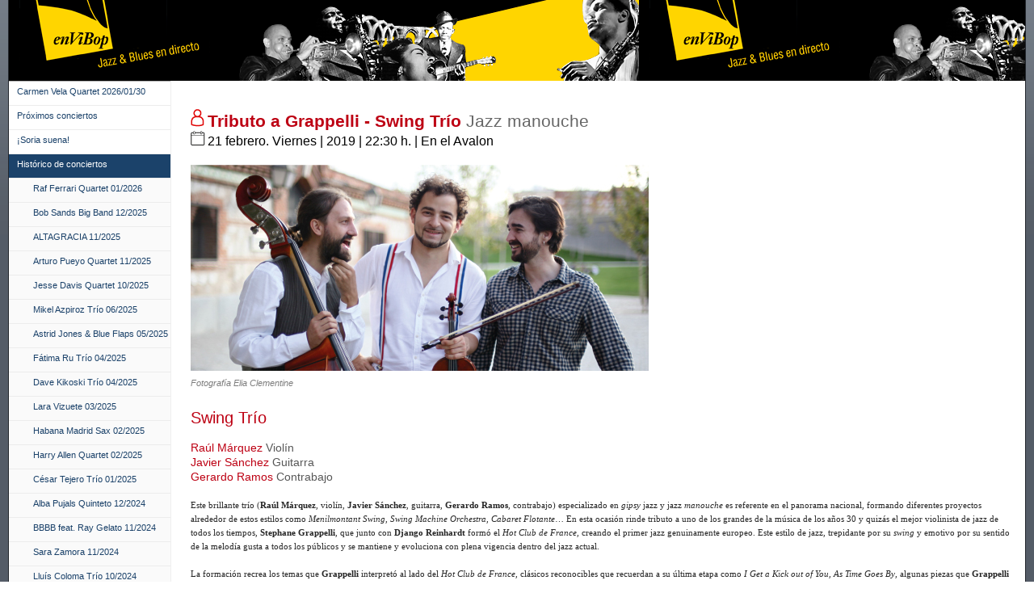

--- FILE ---
content_type: text/html
request_url: http://www.envibop.com/Historico%20de%20conciertos/Tributo%20a%20Grappelli%2002-2019/Tributo%20a%20Grappelli%2002-2019.html
body_size: 55675
content:
<!DOCTYPE html PUBLIC "-//W3C//DTD XHTML 1.0 Strict//EN" "http://www.w3.org/TR/xhtml1/DTD/xhtml1-strict.dtd">
<html xmlns="http://www.w3.org/1999/xhtml">
	<head>
		<meta http-equiv="Content-Type" content="text/html; charset=utf-8" />
		<meta name="generator" content="RapidWeaver" />
		
		<title>Tributo a Grappelli 02/2019</title>
		<link rel="stylesheet" type="text/css" media="screen" href="../../rw_common/themes/blog/styles.css"  />
		<link rel="stylesheet" type="text/css" media="print" href="../../rw_common/themes/blog/print.css"  />
		<link rel="stylesheet" type="text/css" media="handheld" href="../../rw_common/themes/blog/handheld.css"  />
		<link rel="stylesheet" type="text/css" media="screen" href="../../rw_common/themes/blog/css/styles/bluegrass.css" />
		<link rel="stylesheet" type="text/css" media="screen" href="../../rw_common/themes/blog/css/width/width_variable.css" />
		<link rel="stylesheet" type="text/css" media="screen" href="../../rw_common/themes/blog/css/sidebar/sidebar_left.css" />
		<link rel="stylesheet" type="text/css" media="screen" href="../../rw_common/themes/blog/css/header/header_center.css" />
		
		
		
		
		<script type="text/javascript" src="../../rw_common/themes/blog/javascript.js"></script>
		
		
		
		
	</head>
<body>
<div id="top_grad"></div>
<div id="container"><!-- Start container -->
	<div id="pageHeader"><!-- Start page header -->
		
		<h1></h1>
		<h2></h2>
	</div><!-- End page header -->
	<div id="sidebarContainer"><!-- Start Sidebar wrapper -->
		<div id="navcontainer"><!-- Start Navigation -->
			<ul><li><a href="../../index.html" rel="self">Carmen Vela Quartet 2026/01/30</a></li><li><a href="../../Proximos conciertos/Proximos conciertos.html" rel="self">Pr&oacute;ximos conciertos</a></li><li><a href="../../Soria suena/Soria suena.html" rel="self">&iexcl;Soria suena!</a></li><li><a href="../../Historico de conciertos/Historico de conciertos.html" rel="self" class="currentAncestor">Hist&oacute;rico de conciertos</a><ul><li><a href="../../Historico de conciertos/Raf Ferrari Quartet 2026-01-10/index.html" rel="self">Raf Ferrari Quartet 01/2026</a></li><li><a href="../../Historico de conciertos/Bob Sands Big Band 2025-12-12/index.html" rel="self">Bob Sands Big Band 12/2025</a></li><li><a href="../../Historico de conciertos/ALTAGRACIA 2025-11-27/index.html" rel="self">ALTAGRACIA 11/2025</a></li><li><a href="../../Historico de conciertos/Arturo Pueyo Quartet 2025-11-14/index.html" rel="self">Arturo Pueyo Quartet 11/2025</a></li><li><a href="../../Historico de conciertos/Jesse Davis Quartet 2025-10-22/index.html" rel="self">Jesse Davis Quartet 10/2025</a></li><li><a href="../../Historico de conciertos/Mikel Azpiroz Trio 2025-06-06/index.html" rel="self">Mikel Azpiroz Tr&iacute;o 06/2025</a></li><li><a href="../../Historico de conciertos/Astrid Jones y Blue Flaps 2025-05-24/index.html" rel="self">Astrid Jones & Blue Flaps 05/2025</a></li><li><a href="../../Historico de conciertos/Fatima Ru Trio 2025-04-25/index.html" rel="self">F&aacute;tima Ru Tr&iacute;o 04/2025</a></li><li><a href="../../Historico de conciertos/Dave Kikoski Trio 2025-04-12/index.html" rel="self">Dave Kikoski Tr&iacute;o  04/2025</a></li><li><a href="../../Historico de conciertos/Lara Vizuete 2025-03-14/Lara Vizuete 2025-03-14.html" rel="self">Lara Vizuete  03/2025</a></li><li><a href="../../Historico de conciertos/Habana Madrid Sax 2025-02-28/index.html" rel="self">Habana Madrid Sax 02/2025</a></li><li><a href="../../Historico de conciertos/Harry Allen Quartet 2025-02-07/index.html" rel="self">Harry Allen Quartet 02/2025</a></li><li><a href="../../Historico de conciertos/Cesar Tejero Trio 2025-01-17/index.html" rel="self">César Tejero Trío 01/2025</a></li><li><a href="../../Historico de conciertos/Alba Pujals Quinteto 12-2024/index.html" rel="self">Alba Pujals Quinteto 12/2024</a></li><li><a href="../../Historico de conciertos/BBBB feat. Ray Gelato 11-2024/index.html" rel="self">BBBB feat. Ray Gelato 11/2024</a></li><li><a href="../../Historico de conciertos/Sara Zamora 11-2024/index.html" rel="self">Sara Zamora 11/2024</a></li><li><a href="../../Historico de conciertos/LluIs Coloma TrIo 10-2024/index.html" rel="self">Llu&iacute;s Coloma Tr&iacute;o 10/2024</a></li><li><a href="../../Historico de conciertos/Quique Gomez y his Vipers 09-2024/index.html" rel="self">Quique Gómez & his Vipers 09/2024</a></li><li><a href="../../Historico de conciertos/Lucia Rey Trio 06-2024/index.html" rel="self">Luc&iacute;a Rey Tr&iacute;o 06/2024</a></li><li><a href="../../Historico de conciertos/styled-6/index.html" rel="self">Mar&iacute;a de la Flor 05/2024</a></li><li><a href="../../Historico de conciertos/Bratia 05-2024/index.html" rel="self">Bratia 05/2024</a></li><li><a href="../../Historico de conciertos/Diego Guerrero 04-2024/index.html" rel="self">Diego Guerrero 04/2024</a></li><li><a href="../../Historico de conciertos/Prieto Picado 03-2024/Prieto Picado 03-2024.html" rel="self">Prieto Picado 03/2024</a></li><li><a href="../../Historico de conciertos/Betta and The Groovers 03-2024/index.html" rel="self">Betta and The Groovers 03/2024</a></li><li><a href="../../Historico de conciertos/Fernando Brox Quartet 02-2024/index.html" rel="self">Fernando Brox Quartet 02/2024</a></li><li><a href="../../Historico de conciertos/Xavi Torres Trio 02-2024/index.html" rel="self">Xavi Torres Trío 02/2024</a></li><li><a href="../../Historico de conciertos/Soria Jazz Trio 01-2024/index.html" rel="self">Soria Jazz Tr&iacute;o 01/2024</a></li><li><a href="../../Historico de conciertos/Pepe Rivero y Angela Cervantes 12-2023/index.html" rel="self">Pepe Rivero y &Aacute;ngela Cervantes 12/2023 Copy</a></li><li><a href="../../Historico de conciertos/The Clams  07-11-2023/index.html" rel="self">The Clams  11/2023</a></li><li><a href="../../Historico de conciertos/Alba Gil Aceytuno  11-2023/index.html" rel="self">Alba Gil Aceytuno  11/2023</a></li><li><a href="../../Historico de conciertos/Bobby Martinez Sextet  10-2023/index.html" rel="self">Bobby Martínez Sextet  10/2023</a></li><li><a href="../../Historico de conciertos/Gilipojazz 06-10-2023/index.html" rel="self">Gilipojazz 10/2023</a></li><li><a href="../../Historico de conciertos/Moises P. Sanchez Invention Trio 08-2023/index.html" rel="self">Mois&eacute;s P. S&aacute;nchez Invention Tr&iacute;o 08/2023</a></li><li><a href="../../Historico de conciertos/Dany Noel Quartet 6-2023/index.html" rel="self">Dany Noel Quartet 6/2023 </a></li><li><a href="../../Historico de conciertos/Los Saxos del Averno 5-2023/index.html" rel="self">Los Saxos del Averno 5/2023</a></li><li><a href="../../Historico de conciertos/MENIL Swing 4-2023/index.html" rel="self">MENIL Swing 4/2023</a></li><li><a href="../../Historico de conciertos/Adrian Royo Trio 4-2023/index.html" rel="self">Adrián Royo Trío 4/2023</a></li><li><a href="../../Historico de conciertos/Alba Careta Group 3-2023/index.html" rel="self">Alba Careta Group 3/2023</a></li><li><a href="../../Historico de conciertos/Valentin Caamano Quartet 3-2023/index.html" rel="self">Valent&iacute;n Caama&ntilde;o Quartet 3/2023</a></li><li><a href="../../Historico de conciertos/El Perrete Duo 1-2023/index.html" rel="self">&ldquo;El Perrete&rdquo; Duo 1/2023</a></li><li><a href="../../Historico de conciertos/TENORISM quinteto 1-2023/index.html" rel="self">TENORISM quinteto 1/2023</a></li><li><a href="../../Historico de conciertos/Blues Deluxe y Groove Premade 12-2022/Blues Deluxe y Groove Premade 12-2022.html" rel="self">Blues Deluxe & Groove Premade 12/2022</a></li><li><a href="../../Historico de conciertos/Ruben Rubio Band 12-2022/Ruben Rubio Band 12-2022.html" rel="self">Rubén Rubio Band 12/2022</a></li><li><a href="../../Historico de conciertos/ZULU MEN  11-2022/ZULU MEN  11-2022.html" rel="self">ZULU MEN 11/2022</a></li><li><a href="../../Historico de conciertos/Josemi Garzon Quintet 10-2022/Josemi Garzon Quintet 10-2022.html" rel="self">Josemi Garzón Quintet 10/2022</a></li><li><a href="../../Historico de conciertos/MOVE 9-2022/MOVE 9-2022.html" rel="self">MOVE 9/2022</a></li><li><a href="../../Historico de conciertos/Red House Revival 8-2022/Red House Revival 8-2022.html" rel="self">Red House Revival 8/2022</a></li><li><a href="../../Historico de conciertos/Santi Ibarretxe PRIMITAL 06-2022/Santi Ibarretxe PRIMITAL 06-2022.html" rel="self">Santi Ibarretxe (PRIMITAL) 6/2022</a></li><li><a href="../../Historico de conciertos/Tito Alcedo y Nono Garcia 5-2022/Tito Alcedo y Nono Garcia.html" rel="self">Tito Alcedo & Nono Garc&iacute;a 5/2022</a></li><li><a href="../../Historico de conciertos/Quique Gomez y Kid Andersen 4-2022/Quique Gomez y Kid Andersen 4-2022.html" rel="self">Quique G&oacute;mez & Kid Andersen 4/2022</a></li><li><a href="../../Historico de conciertos/Humberto Rios y Pablo Rodriguez 3-2022/Humberto Rios y Pablo Rodriguez 03-2022.html" rel="self">Humberto Ríos & Pablo Rodríguez 3/2022</a></li><li><a href="../../Historico de conciertos/Koko-Jean y The Tonics 1-2022/Koko-Jean y The Tonics 1-2022.html" rel="self">Koko-Jean & The Tonics 1/2022</a></li><li><a href="../../Historico de conciertos/Maria Pelae 12-2021/Maria Pelae 12-2021.html" rel="self">Mar&iacute;a Pel&aacute;e 12/2021</a></li><li><a href="../../Historico de conciertos/Jesus Molina Trio 11-2021/Jesus Molina Trio 11-2021.html" rel="self">Jes&uacute;s Molina Tr&iacute;o 11/2021</a></li><li><a href="../../Historico de conciertos/Beselch Rodriguez 11-2021/Beselch Rodriguez 11-2021.html" rel="self">Beselch Rodr&iacute;guez 11/2021</a></li><li><a href="../../Historico de conciertos/Ogun Afrobeat 11-2021/Ogun Afrobeat 11-2021.html" rel="self">Og&uacute;n Afrobeat 11/2021</a></li><li><a href="../../Historico de conciertos/David Pastor Quartet 11-2021/David Pastor Quartet 11-2021.html" rel="self">David Pastor Quartet 11/2021</a></li><li><a href="../../Historico de conciertos/John Primer Blues Band 10-2021/John Primer Blues Band 10-2021.html" rel="self">John Primer Blues Band 10/2021</a></li><li><a href="../../Historico de conciertos/Roberto Gimeno Quartet 8-2021/Roberto Gimeno Quartet 8-2021.html" rel="self">Roberto Gimeno Quartet 8/2021</a></li><li><a href="../../Historico de conciertos/FocusYear Band 2021 7-2021/FocusYear Band 2021 7-2021.html" rel="self">FocusYear Band 2021 7/2021</a></li><li><a href="../../Historico de conciertos/Twanguero 7-2021/Twanguero 7-2021.html" rel="self">Twanguero 7/2021</a></li><li><a href="../../Historico de conciertos/Dr. Cream y The Sexy Flamingos 7-2021/Dr. Cream y The Sexy Flamingos 7-2021.html" rel="self">Dr. Cream & The Sexy Flamingos 7/2021</a></li><li><a href="../../Historico de conciertos/Blues Deluxe 7-2021/Blues Deluxe 7-2021.html" rel="self">Blues Deluxe 7/2021</a></li><li><a href="../../Historico de conciertos/Los Muchachos Brass 6-2021/Los Muchachos Brass 6-2021.html" rel="self">Los Muchachos Brass 6/2021</a></li><li><a href="../../Historico de conciertos/Vanessa y The Criminals 6-2021/Vanessa y The Criminals 6-2021.html" rel="self">Vanessa & The Criminals 6/2021</a></li><li><a href="../../Historico de conciertos/Koko-Jean y The Tonics feat Dani Nello 5-2021/Koko-Jean y The Tonics feat Dani Nello 5-2021.html" rel="self">Koko-Jean & The Tonics feat Dani Nel&middot;lo 5/2021</a></li><li><a href="../../Historico de conciertos/Miron Rafajlovic Cuarteto 5-2021/Miron Rafajlovic Cuarteto 5-2021.html" rel="self">Miron Rafajlovic Cuarteto 5/2021</a></li><li><a href="../../Historico de conciertos/Ole Swing con Eva Duran 4-2021/Ole Swing con Eva Duran 4-2021.html" rel="self">Ole Swing con Eva Durán 4/2021</a></li><li><a href="../../Historico de conciertos/Mikel Azpiroz 4-2021/Mikel Azpiroz 4-2021.html" rel="self">Mikel Azpiroz 4/2021</a></li><li><a href="../../Historico de conciertos/Martirio y Raul Rodriguez 3-2021/Martirio y Raul Rodriguez 3-2021.html" rel="self">Martirio & Ra&uacute;l Rodr&iacute;guez 3/2021</a></li><li><a href="../../Historico de conciertos/David Cid Trio feat Perico Sambeat 2-2021/David Cid Trio feat Perico Sambeat 2-2021.html" rel="self">David Cid Tr&iacute;o feat Perico Sambeat 2/2021</a></li><li><a href="../../Historico de conciertos/Ximo Tebar Band 2-2021/Ximo Tebar Band 2-2021.html" rel="self">Ximo T&eacute;bar Band 2/2021</a></li><li><a href="../../Historico de conciertos/Marta Mansilla Project 2-2021/Marta Mansilla Project 2-2021.html" rel="self">Marta Mansilla Project 2/2021</a></li><li><a href="../../Historico de conciertos/Voz en contra 12-2020/Voz en contra 12-2020.html" rel="self">Voz en contra 12/2020</a></li><li><a href="../../Historico de conciertos/Txus Blues y Jose Bluefingers 12-2020/Txus Blues y Jose Bluefingers 12-2020.html" rel="self">Txus Blues y Jose Bluefingers 12/2020</a></li><li><a href="../../Historico de conciertos/Jazz Trip 12-2020/Jazz Trip 12-2020.html" rel="self">Jazz Trip 12/2020</a></li><li><a href="../../Historico de conciertos/Pedro Ruy-Blas Quintet 12-2020/Pedro Ruy-Blas Quintet 12-2020.html" rel="self">Pedro Ruy-Blas Quintet 12/2020</a></li><li><a href="../../Historico de conciertos/Tito Alcedo y Nono Garcia 11-2020/Tito Alcedo y Nono Garcia 11-2020.html" rel="self">Tito Alcedo y Nono Garc&iacute;a 11/2020</a></li><li><a href="../../Historico de conciertos/Daniel Juarez Quinteto 11-2020/Daniel Juarez Quinteto 11-2020.html" rel="self">Daniel Ju&aacute;rez Quinteto 11/2020</a></li><li><a href="../../Historico de conciertos/Javier Sanchez y Veronica Ferreiro 11-2020/Javier Sanchez y Veronica Ferreiro 11-2020.html" rel="self">Javier S&aacute;nchez & Ver&oacute;nica Ferreiro 11/2020</a></li><li><a href="../../Historico de conciertos/Raynald Colom Trio feat Manel Fortia y Gonzalo del Val 10-2020/Raynald Colom Trio feat Manel Fortia y Gonzalo del Val 10-2020.html" rel="self">Raynald Colom Tr&iacute;o feat Manel Forti&agrave; & Gonzalo del Val 10/2020</a></li><li><a href="../../Historico de conciertos/Victor Correa Vocal Quartet feat Victor Anton 10-2020/Victor Correa Vocal Quartet feat Victor Anton 10-2020.html" rel="self">V&iacute;ctor Correa Vocal Quartet feat V&iacute;ctor Ant&oacute;n 10/2020</a></li><li><a href="../../Historico de conciertos/WOMs Collective 10-2020/WOMs Collective 10-2020.html" rel="self">WOM's Collective 10/2020</a></li><li><a href="../../Historico de conciertos/A Contra Blues 08-2020/A Contra Blues 08-2020.html" rel="self">A Contra Blues 08/2020</a></li><li><a href="../../Historico de conciertos/The Cuban Jazz Syndicate feat. Pepe Rivero 08-2020/The Cuban Jazz Syndicate feat. Pepe Rivero 08-2020.html" rel="self">The Cuban Jazz Syndicate feat. Pepe Rivero 08/2020</a></li><li><a href="../../Historico de conciertos/Mastretta 08-2020/Mastretta 08-2020.html" rel="self">Mastretta 08/2020</a></li><li><a href="../../Historico de conciertos/Los saxos del averno 03-2020/Los saxos del averno 03-2020.html" rel="self">Los saxos del averno 03/2020</a></li><li><a href="../../Historico de conciertos/Victor Anton Group 02-2020/Victor Anton Group 02-2020.html" rel="self">V&iacute;ctor Ant&oacute;n Group 02/2020</a></li><li><a href="../../Historico de conciertos/Mississippi Queen and the Wet Dogs 02-2020/Mississippi Queen and the Wet Dogs 02-2020.html" rel="self">Mississippi Queen and the Wet Dogs</a></li><li><a href="../../Historico de conciertos/PRIMITAL 01-2020/PRIMITAL 01-2020.html" rel="self">PRIMITAL 01/2020</a></li><li><a href="../../Historico de conciertos/SKALONE 12-2019/SKALONE 12-2019.html" rel="self">SKALONE 12/2019</a></li><li><a href="../../Historico de conciertos/Los Aurora 12-2019/Los Aurora 12-2019.html" rel="self">Los Aurora 12/2019</a></li><li><a href="../../Historico de conciertos/Antonio Serrano y Constanza Lechner 11-2019/Antonio Serrano y Constanza Lechner 11-2019.html" rel="self">Antonio Serrano & Constanza Lechner 11/2019</a></li><li><a href="../../Historico de conciertos/Pipo Romero duo. Violin Alexis Lefevre  11-2019/Pipo Romero duo. Violin Alexis Lefevre  11-2019.html" rel="self"> Pipo Romero d&uacute;o. Viol&iacute;n Alexis Lefevre 11/2019</a></li><li><a href="../../Historico de conciertos/M. Rodriguez y E. Oliver 10-2019/M. Rodriguez y E. Oliver 10-2019.html" rel="self">Miguel Rodríguez Trío & Enrique Oliver 10/2019</a></li><li><a href="../../Historico de conciertos/Pere Navarro Quinteto 10-2019/Pere Navarro Quinteto 10-2019.html" rel="self">Pere Navarro Quinteto 10/2019</a></li><li><a href="../../Historico de conciertos/Kim Lenz 10-2019/Kim Lenz 10-2019.html" rel="self">Kim Lenz 10/2019</a></li><li><a href="../../Historico de conciertos/Broken Brothers Band 09-2019/Broken Brothers Band 09-2019.html" rel="self">Broken Brothers Band 09/2019</a></li><li><a href="../../Historico de conciertos/Berta Moreno 06-2019/Berta Moreno 06-2019.html" rel="self">Berta Moreno 06/2019</a></li><li><a href="../../Historico de conciertos/Negronis Trio 06-2019/Negronis Trio 06-2019.html" rel="self">Negroni&rsquo;s Tr&iacute;o 06/2019</a></li><li><a href="../../Historico de conciertos/Red House 05-2019/Red House 05-2019.html" rel="self">Red House 05/2019</a></li><li><a href="../../Historico de conciertos/Swing Machine Orchestra 05-2019/Swing Machine Orchestra 05-2019.html" rel="self">Swing Machine Orchestra 05/2019</a></li><li><a href="../../Historico de conciertos/German Lopez y Antonio Toledo 04-2019/German Lopez y Antonio Toledo 04-2019.html" rel="self">Germ&aacute;n L&oacute;pez & Antonio Toledo 04/2019</a></li><li><a href="../../Historico de conciertos/Chicuelo - Marco Mezquida 04-2019/Chicuelo - Marco Mezquida 04-2019.html" rel="self">Chicuelo - Marco Mezquida 04/2019</a></li><li><a href="../../Historico de conciertos/Alberto Arteta LAUROK.  Feat. Chris Kase 03-2019/Alberto Arteta LAUROK.  Feat. Chris Kase 03-2019.html" rel="self">Alberto Arteta LAUROK.  Feat. Chris Kase 03/2019</a></li><li><a href="../../Historico de conciertos/Elkano Browning Cream 03-2019/Elkano Browning Cream 03-2019.html" rel="self">Elkano Browning Cream 03/2019</a></li><li><a href="../../Historico de conciertos/La Banda Morisca 03-2019/La Banda Morisca 03-2019.html" rel="self">La Banda Morisca 03/2019</a></li><li><a href="../../Historico de conciertos/Raul Rodriguez 03-2019/Raul Rodriguez 03-2019.html" rel="self">Ra&uacute;l Rodr&iacute;guez 03/2019</a></li><li><a href="Tributo a Grappelli 02-2019.html" rel="self" id="current">Tributo a Grappelli 02/2019</a></li><li><a href="../../Historico de conciertos/Dee Burrows Project 02-2019/Dee Burrows Project 02-2019.html" rel="self">Dee Burrows Project 02/2019</a></li><li><a href="../../Historico de conciertos/Laia Porta quintet 01-2019/Laia Porta quintet 01-2019.html" rel="self">Laia Porta quintet 01/2019</a></li><li><a href="../../Historico de conciertos/The Bronson 12-2018/The Bronson 12-2018.html" rel="self">The Bronson 12/2018</a></li><li><a href="../../Historico de conciertos/Antonio Cortes - Aurora Arteaga 12-2018/Antonio Cortes - Aurora Arteaga 12-2018.html" rel="self">Antonio Cortes - Aurora Arteaga 12/2018</a></li><li><a href="../../Historico de conciertos/Javier Navas Quartet 11-2018/Javier Navas Quartet 11-2018.html" rel="self">Javier Navas Quartet 11/2018</a></li><li><a href="../../Historico de conciertos/Guillermo Calliero Sextet  11-2018/Guillermo Calliero Sextet  11-2018.html" rel="self">Guillermo Calliero Sextet  11/2018</a></li><li><a href="../../Historico de conciertos/Antonio Serrano Quartet 10-2018/Antonio Serrano Quartet 10-2018.html" rel="self">Antonio Serrano Quartet 10/2018</a></li><li><a href="../../Historico de conciertos/Roman Filiu Quartet 10-2018/Roman Filiu Quartet 10-2018.html" rel="self">Rom&aacute;n Fili&uacute; Quartet 10/2018</a></li><li><a href="../../Historico de conciertos/Daahoud Salim Quintet  06-2018/Daahoud Salim Quintet  06-2018.html" rel="self">Daahoud Salim Quintet  06/2018</a></li><li><a href="../../Historico de conciertos/Spin Gospel  06-2018/Spin Gospel  06-2018.html" rel="self">Spin Gospel  06/2018</a></li><li><a href="../../Historico de conciertos/Afro Blue 05-2018/Afro Blue 05-2018.html" rel="self">Afro Blue 05/2018</a></li><li><a href="../../Historico de conciertos/Leo Minax y Mistoquente 05-2018/Leo Minax y Mistoquente 05-2018.html" rel="self">Leo Minax & Mistoquente 05/2018</a></li><li><a href="../../Historico de conciertos/The Machetazo Jazz Quintet 05-2018/The Machetazo Jazz Quintet 05-2018html.html" rel="self">The Machetazo Jazz Quintet 05/2018</a></li><li><a href="../../Historico de conciertos/David Pastor bop stuff 4-2018/David Pastor bop stuff 4-2018.html" rel="self">David Pastor&rsquo;s bop stuff 4/2018</a></li><li><a href="../../Historico de conciertos/The Limboos 04-2018/The Limboos 04-2018.html" rel="self">The Limboos 04/2018</a></li><li><a href="../../Historico de conciertos/Flamingo Tours 03-2018/Flamingo Tours 03-2018.html" rel="self">Flamingo Tours 03/2018</a></li><li><a href="../../Historico de conciertos/Andrea Motis y Joan Chamorro Qt. 03-2018/Andrea Motis y Joan Chamorro Qt. 03-2018.html" rel="self">Andrea Motis & Joan Chamorro Qt. 03/2018</a></li><li><a href="../../Historico de conciertos/Funkystep y The Sey Sisters /Funkystep y The Sey Sisters .html" rel="self">Funkystep & The Sey Sisters 02/2018</a></li><li><a href="../../Historico de conciertos/Vargas Blues Band 02-2018/Vargas Blues Band 02-2018.html" rel="self">Vargas Blues Band 02/2018</a></li><li><a href="../../Historico de conciertos/Ghost Number y His Tipsy Gypsies 02-2018/Ghost Number y His Tipsy Gypsies 02-2018.html" rel="self">Ghost Number & His Tipsy Gypsies 02/2018</a></li><li><a href="../../Historico de conciertos/Ignasi Terraza y Horacio Fumero 01-2018/Ignasi Terraza y Horacio Fumero 01-2018.html" rel="self">Ignasi Terraza & Horacio Fumero 01/2018</a></li><li><a href="../../Historico de conciertos/Mara Row y The Feelings 12-2017/Mara Row y The Feelings 12-2017.html" rel="self">Mara Row & The Feelings 12/2017</a></li><li><a href="../../Historico de conciertos/Dani Nel-lo 12-2017/Dani Nel-lo 12-2017.html" rel="self">Dani Nel-lo  12/2017</a></li><li><a href="../../Historico de conciertos/Nakany Kante  12-2017/Nakany Kante  12-2017.html" rel="self">Nakany Kanté  12/2017</a></li><li><a href="../../Historico de conciertos/Baldo Martinez Grupo-2017/Baldo Martinez Grupo-2017.html" rel="self">Baldo Mart&iacute;nez Grupo/2017</a></li><li><a href="../../Historico de conciertos/Miguel Rodriguez Trio/Miguel Rodriguez Trio.html" rel="self">Miguel Rodriguez Trío 11/2017</a></li><li><a href="../../Historico de conciertos/Noa Lur y Big Band de Leganes 10-2017/Noa Lur y Big Band de Leganes 10-2017.html" rel="self">Noa Lur & Big Band de Leganés 10/2017</a></li><li><a href="../../Historico de conciertos/Los 300  10-2017/Los 300  10-2017.html" rel="self">Los 300 10/2017</a></li><li><a href="../../Historico de conciertos/Mr. Groovy and The Blueheads  10-2017/Mr. Groovy and The Blueheads  10-2017.html" rel="self">Mr. Groovy and The Blueheads 10/2017</a></li><li><a href="../../Historico de conciertos/Miguel Salvador cuarteto 06-2017/Miguel Salvador cuarteto 06-2017.html" rel="self">Miguel Salvador cuarteto 06/2017</a></li><li><a href="../../Historico de conciertos/Scram 06-2017/Scram 06-2017.html" rel="self">Scram 06/2017</a></li><li><a href="../../Historico de conciertos/Lazy Lester Y His Lazy Boots 06-2017/Lazy Lester Y His Lazy Boots 06-2017.html" rel="self">Lazy Lester & His Lazy Boots 06/2017</a></li><li><a href="../../Historico de conciertos/Gonzalo del Val Trio 05-2017/Gonzalo del Val Trio 05-2017.html" rel="self">Gonzalo del Val Trio 05/2017</a></li><li><a href="../../Historico de conciertos/Mikel Andueza Quinteto 05-2017/Mikel Andueza Quinteto 05-2017.html" rel="self">Mikel Andueza Quinteto 05/2017</a></li><li><a href="../../Historico de conciertos/Red House 04-2017/Red House 04-2017.html" rel="self">Red House 04/2017</a></li><li><a href="../../Historico de conciertos/Patax 03-2017/Patax 03-2017.html" rel="self">Patax 03/2017</a></li><li><a href="../../Historico de conciertos/Ogun Afrobeat 03-2017/Ogun Afrobeat 03-2017.html" rel="self">Ogun Afrobeat 03/2017</a></li><li><a href="../../Historico de conciertos/Eva Fernandez Group - 02-2017/Eva Fernandez Group - 02-2017.html" rel="self">Eva Fern&aacute;ndez Group - 02/2017</a></li><li><a href="../../Historico de conciertos/Diego Garcia El Twanguero 02-2017/Diego Garcia El Twanguero.html" rel="self">Diego García El Twanguero 02/2017</a></li><li><a href="../../Historico de conciertos/Jorge Retamoza Cuarteto 02-2017/Jorge Retamoza Cuarteto 02-2017.html" rel="self">Jorge Retamoza Cuarteto 02/2017</a></li><li><a href="../../Historico de conciertos/Ximo Tebar  01-2017/Ximo Tebar  01-2017.html" rel="self">Ximo T&eacute;bar Cuarteto 01/2017</a></li><li><a href="../../Historico de conciertos/Albert Bello y Oriol Sana 01-2017/Albert Bello y Oriol Sana 01-2017.html" rel="self">Albert Bello & Oriol Sa&ntilde;a 01/2017</a></li><li><a href="../../Historico de conciertos/Strong Bone 12-2016/Strong Bone 12-2016.html" rel="self">Strong Bone 12/2016</a></li><li><a href="../../Historico de conciertos/M.A.P Trio 11-2016/M.A.P Trio 11-2016.html" rel="self">M&middot;A&middot;P Tr&iacute;o. Mezquida, Aurignac, Prats11/2016</a></li><li><a href="../../Historico de conciertos/Pepe Luis Carmona Habichuela 10-2016/Pepe Luis Carmona Habichuela 10-2016.html" rel="self">Pepe Luis Carmona Habichuela 10/2016</a></li><li><a href="../../Historico de conciertos/Kike Perdomo Quartet - 10-2016/Kike Perdomo Quartet - 10-2016.html" rel="self">Kike Perdomo Quartet  - 10/2016</a></li><li><a href="../../Historico de conciertos/The Sick Boys 09-2016/The Sick Boys.html" rel="self">The Sick Boys 09/2016</a></li><li><a href="../../Historico de conciertos/Mingo-Sanpa y Barez Bross - 062016/Mingo-Sanpa y Barez Bross - 062016.html" rel="self">Mingo-Sanpa & B&aacute;rez Bross - 06/2016</a></li><li><a href="../../Historico de conciertos/Javier Lopez Jaso y Marcelo Escrich - 06-2016/Javier Lopez Jaso y Marcelo Escrich - 06-2016.html" rel="self">Javier L&oacute;pez Jaso & Marcelo Escrich - 06/2016</a></li><li><a href="../../Historico de conciertos/Dave Kikoski Trio - 05-2016/Dave Kikoski Trio - 05-2016.html" rel="self">Dave Kikoski Tr&iacute;o - 05/2016</a></li><li><a href="../../Historico de conciertos/KARI IKONEN TRIO -  05-2016/KARI IKONEN TRIO -  05-2016.html" rel="self">Kari Ikonen Tr&iacute;o - 05/2016</a></li><li><a href="../../Historico de conciertos/MONTSE CORTES - MARIO PARRANA/MONTSE CORTES - MARIO PARRANA.html" rel="self">Montse Cort&eacute;s - Mario Parrana - 05/2016</a></li><li><a href="../../Historico de conciertos/THE EXCITEMENTS 04-2016/THE EXCITEMENTS 04-2016.html" rel="self">The Excitements - 04/2016</a></li><li><a href="../../Historico de conciertos/Marina BBFace y The Beatroots 03-2016/Marina BBFace y The Beatroots 03-2016.html" rel="self">Marina BBFace & The Beatroots - 03/2016</a></li><li><a href="../../Historico de conciertos/Aupa Quartet - 03-2016/Aupa Quartet - 03-2016.html" rel="self">Aupa Quartet - 03/2016</a></li><li><a href="../../Historico de conciertos/MACHADO SEXTET 02-2016/MACHADO SEXTET 02-2016.html" rel="self">Machado Sextet - 02/2016</a></li><li><a href="../../Historico de conciertos/Alberto Arteta Group - 01-2016/Alberto Arteta Group - 01-2016.html" rel="self">Alberto Arteta Group - 01/2016</a></li><li><a href="../../Historico de conciertos/Fernando Egozcue Trio - 12-2015/Fernando Egozcue Trio - 12-201.html" rel="self">Fernando Egozcue Tr&iacute;o - 12/2015</a></li><li><a href="../../Historico de conciertos/FELIPE VILLAR TRIO 11-2015/FELIPE VILLAR TRIO 11-2015.html" rel="self">Felipe Villar Tr&iacute;o - 11-2015</a></li><li><a href="../../Historico de conciertos/ANAUT 11-2015/ANAUT 11-2015.html" rel="self">ANAUT - 11-2015</a></li><li><a href="../../Historico de conciertos/RAUL RODRIGUEZ EN DUO CON MARIO MAS 11-2015/RAUL RODRIGUEZ EN DUO CON MARIO MAS 11-2015.html" rel="self">Ra&uacute;l Rodr&iacute;guez en duo con Mario Mas 11/2015</a></li><li><a href="../../Historico de conciertos/CLUB DEL RIO 10-2015/CLUB DEL RIO 10-2015.html" rel="self">Club del R&iacute;o - 10/2015</a></li><li><a href="../../Historico de conciertos/THE MILKYWAY EXPRESS 10-2015/THE MILKYWAY EXPRESS 10-2015.html" rel="self">The Milkyway Express - 10/2015</a></li><li><a href="../../Historico de conciertos/Chino The Big Bet 10-2015/Chino The Big Bet 10-2015.html" rel="self">Chino & The Big Bet 10/2015</a></li><li><a href="../../Historico de conciertos/Rambling Roots Band 09-2015/Rambling Roots Band 09-2015.html" rel="self">Rambling Roots Band 09/2015</a></li><li><a href="../../Historico de conciertos/Mr GROOVY AND THE BLUE HEADS 06-2015/Mr GROOVY AND THE BLUE HEADS 06-2015.html" rel="self">Mr Groovy & The Blue Heads 06/2015</a></li><li><a href="../../Historico de conciertos/BOB SANDS QUARTET 06-2015/Bob Sands Quartet 06-2015.html" rel="self">Bob Sands Quartet  06/2015</a></li><li><a href="../../Historico de conciertos/JOSE ANTONIO MARTIN - EL SALAO- 05-2015/JOSE ANTONIO MARTIN - EL SALAO- 05-2015.html" rel="self">Jos&eacute; Antonio Mart&iacute;n - EL SALAO- 05/2015</a></li><li><a href="../../Historico de conciertos/Kepa Junkera Sorginak 04-2015/Kepa Junkera Sorginak 04-2015.html" rel="self">Kepa Junkera & Sorginak 04/2015</a></li><li><a href="../../Historico de conciertos/La Banda Morisca 04-2015/La Banda Morisca 04-2015.html" rel="self">La Banda Morisca. 04/2015</a></li><li><a href="../../Historico de conciertos/Abdon Alcaraz 03-2015/Abdon Alcaraz 03-2015.html" rel="self">Abd&oacute;n Alcaraz 03/2015</a></li><li><a href="../../Historico de conciertos/Cromatica Pistona 03-2015 /Cromatica Pistona 03-2015.html" rel="self">Cromática Pistona 03-2015 </a></li><li><a href="../../Historico de conciertos/JAVIER PAXARINO TRIO 03-2015/JAVIER PAXARINO TRIO 03-2015.html" rel="self"> Javier Paxari&ntilde;o Tr&iacute;oO 03-2015</a></li><li><a href="../../Historico de conciertos/THE SOUL JACKET 02-2015/THE SOUL JACKET 02-2015.html" rel="self">The Soul Jacket 02-2015</a></li><li><a href="../../Historico de conciertos/NOA LUR QUARTET 02-2015/NOA LUR QUARTET 02-2015.html" rel="self">Noa Lur Quartet 02/2015</a></li><li><a href="../../Historico de conciertos/MAMBO JAMBO 12-2014/MAMBO JAMBO 12-2014.html" rel="self">Mambo Jambo 12/2014</a></li><li><a href="../../Historico de conciertos/Roger Mas 11-2014/ROGER MAS GROUP 11-2014.html" rel="self">Roger Mas 11/2014</a></li><li><a href="../../Historico de conciertos/MOISES P. SANCHEZ 11-2014/MOISES P. SANCHEZ 11-2014.html" rel="self">Mois&eacute;s P. S&aacute;nchez 11/2014</a></li><li><a href="../../Historico de conciertos/G. GARZONE  10-2014/G. GARZONE  10-2014.html" rel="self">G. Garzone & Winther-&Aring;man-Mogensen Tr&iacute;o 10/2014</a></li><li><a href="../../Historico de conciertos/ANTONIO LIZANA GROUP 09-2014/ANTONIO LIZANA GROUP 09-2014.html" rel="self">Antonio Lizana Group 09/2014</a></li><li><a href="../../Historico de conciertos/JAZZ JUNGLE 08 - 2014/JAZZ JUNGLE.html" rel="self">Jazz Jungle  08/2014</a></li><li><a href="../../Historico de conciertos/VII FESTIVAL ENVIBOP 07 2014/VII FESTIVAL ENVIBOP 07 2014.html" rel="self">VII Festival En ViBop 07/2014</a></li><li><a href="../../Historico de conciertos/GABACHO MAROCONNECTION 06 2014/GABACHO MAROCONNECTION.html" rel="self">Gabacho Maroconnection 06/2014</a></li><li><a href="../../Historico de conciertos/TXUS BLUES y JOSE BLUEFINGERS 06 2014/TXUS BLUES y JOSE BLUEFINGERS 06 2014.html" rel="self">Txus Blues & Jose Bluefingers 06/2014</a></li><li><a href="../../Historico de conciertos/JOSE ANTONIO RODRIGUEZ 05 2014/JOSE ANTONIO RODRIGUEZ 05 2014.html" rel="self">Jos&eacute; Antonio Rodriguez 05/2014</a></li><li><a href="../../Historico de conciertos/Aurora Garcia 04 2014/Aurora Garcia 04 2014.html" rel="self">Aurora Garc&iacute;a 04/2014</a></li><li><a href="../../Historico de conciertos/PEPE RIVERO 03 2014 /PEPE RIVERO 03 2014 .html" rel="self">Pepe Rivero 03/2014 </a></li><li><a href="../../Historico de conciertos/LARUMBE 03 2014/larumbe.html" rel="self">LaRumb&eacute; 03/2014</a></li><li><a href="../../Historico de conciertos/ANAUT 03 2014/ANAUT 03 2014.html" rel="self">ANAUT 03/2014 </a></li><li><a href="../../Historico de conciertos/David Pastor y Nu-Roots 01-2014/David Pastor y Nu-Roots 01-2014.html" rel="self">David Pastor & Nu-Roots 01/2014</a></li><li><a href="../../Historico de conciertos/PATAX 11 2013/PATAZ 11 2013.html" rel="self">Patax</a></li><li><a href="../../Historico de conciertos/DOUG MACDONALD Y MICHELE FABER TRIO 11  2013/DOUG MACDONALD Y MICHELE FABER TRIO.html" rel="self">Doug MacDonald y Michele Faber Tr&iacute;o 11/2013</a></li><li><a href="../../Historico de conciertos/PABLO MARIN QUARTET 11  2013/PABLO MARIN QUARTET 11  2013.html" rel="self">Pablo Mart&iacute;n Quartet 11/2013</a></li><li><a href="../../Historico de conciertos/NORMAN HOGUE 10 2013/NORMAN HOGUE 10 2013.html" rel="self">Norman Hogue 10/2013</a></li><li><a href="../../Historico de conciertos/Alain Perez quinteto 09 2013/Alain Perez quinteto 09 2013.html" rel="self">Alain P&eacute;rez Quinteto 09/13</a></li><li><a href="../../Historico de conciertos/NACO GONI y STEVIE ZEE 07 2013/NACO GONI y STEVIE ZEE 07 2013.html" rel="self">&Ntilde;aco Go&ntilde;i & Stevie Zee 07/13</a></li><li><a href="../../Historico de conciertos/JORGE PARDO CUARTETO 06 2013/JORGE PARDO CUARTETO 06 2013.html" rel="self">Jorge Pardo cuarteto 06/13</a></li><li><a href="../../Historico de conciertos/Adrian Iaies - Horavio Fumero 05-2013/Adrian Iaies - Horavio Fumero 05-2013.html" rel="self">Adri&aacute;n Iaies. Piano, Horacio Fumero  05/13</a></li><li><a href="../../Historico de conciertos/RED HOUSE 04 2013/RED HOUSE 04 2013.html" rel="self">Red House 04/13</a></li><li><a href="../../Historico de conciertos/GABY JOGEIX 04 2013/GABY JOGEIX 04 2013.html" rel="self">Gaby Jogeix 04/13</a></li><li><a href="../../Historico de conciertos/ENJHAMBRE 03 2013 /ENJHAMBRE 03 2013.html" rel="self">Enjhambre 03/13 </a></li><li><a href="../../Historico de conciertos/RUBEN RUBIO BAND 02 2013/RUBEN RUBIO BAND 02 2013.html" rel="self">Rub&eacute;n Rubio Band 02/13</a></li><li><a href="../../Historico de conciertos/PRISCILLA BAND 01 2013/PRISCILLA BAND 01 2013.html" rel="self">Priscilla Band 01/13</a></li><li><a href="../../Historico de conciertos/Arturo Stable 11-12/Arturo Stable 11-12.html" rel="self">Arturo Stable 11/12</a></li><li><a href="../../Historico de conciertos/MALIKIAN - EGOZCUE 11 2012 /MALIKIAN - EGOZCUE 11 2012.html" rel="self">Malikian & Egozcue 11/12 </a></li><li><a href="../../Historico de conciertos/SHU SHU TRIO 10 2012/SHU SHU TRIO 10 2012.html" rel="self">Shu Shu tr&iacute;o 10/12</a></li><li><a href="../../Historico de conciertos/ROCIO FAKS y ANTONIO SERRANO 09 2012 /ROCIO FAKS y ANTONIO SERRANO 09 2012 .html" rel="self">Roc&iacute;o Faks & Antonio Serrano 09/12 </a></li><li><a href="../../Historico de conciertos/GENE TAYLOR 08 2012/GENE TAYLOR 08 2012.html" rel="self">Gene Taylor. 08/12</a></li><li><a href="../../Historico de conciertos/FESTIVAL 5 ANIVERSARIO 07 2012/FESTIVAL 5 ANIVERSARIO 07 2012.html" rel="self">Festival 5&ordm; Aniversario 07/12</a></li><li><a href="../../Historico de conciertos/FRANCESC CAPELLA QUINTETO 06 2012 /FRANCESC CAPELLA QUINTETO 06 2012 .html" rel="self">Francesc Capella Quinteto 06/12 </a></li><li><a href="../../Historico de conciertos/HONEY EAR TRIO 05 2012/HONEY EAR TRIO 05 2012.html" rel="self">Honey Ear Tr&iacute;o 05/12</a></li><li><a href="../../Historico de conciertos/Arturo Lledo 04-12/Arturo Lledo 04-12.html" rel="self">Arturo Lled&oacute; 04/12</a></li><li><a href="../../Historico de conciertos/OLE SWING 03 2012/OLE SWING 03 2012.html" rel="self">Ol&eacute; Swing 03/12</a></li><li><a href="../../Historico de conciertos/IVAN MELON LEWIS 02 2012/IVAN MELON LEWIS 02 2012.html" rel="self">Iv&aacute;n &ldquo;Mel&oacute;n&rdquo; Lewis 02/12</a></li><li><a href="../../Historico de conciertos/VLADIMIR KARPAROV 01 2012/VLADIMIR KARPAROV 01 2012.html" rel="self">Vladimir Karparov 01/12</a></li><li><a href="../../Historico de conciertos/THE CHERRY BOPPERS 12 2011/THE CHERRY BOPPERS 12 2011.html" rel="self">The Cherry Boppers12/11</a></li><li><a href="../../Historico de conciertos/EL MONO PINTOR 11 2011/EL MONO PINTOR 11 2011.html" rel="self">El Mono Pintor  11/11</a></li><li><a href="../../Historico de conciertos/INAKI ARAKISTAIN 10 2011/INAKI ARAKISTAIN 10 2011.html" rel="self">I&ntilde;aki Arakistain 10/11</a></li><li><a href="../../Historico de conciertos/C. LUNA Y J. MORENO  09 2011/C. LUNA Y J. MORENO  09 2011.html" rel="self">C. Luna y  J. Moreno 09/11</a></li><li><a href="../../Historico de conciertos/Balcony 08-11 /Balcony 08-11.html" rel="self">Balcony 08/11 </a></li><li><a href="../../Historico de conciertos/THE BLIND LEMONS 07 2011/THE BLIND LEMONS 07 2011.html" rel="self">The Blind Lemons / N122 07/11 - 4&ordm; aniversario</a></li><li><a href="../../Historico de conciertos/JORDI BONEL 06 2011/JORDI BONEL 06 2011.html" rel="self">Jordi Bonell 06/11</a></li><li><a href="../../Historico de conciertos/NORTHLAND ADVENTURE 05 2011/NORTHLAND ADVENTURE 05 2011.html" rel="self">Northland Adventure 05/11</a></li><li><a href="../../Historico de conciertos/FRESH JAZZ TRIO  04 2011/FRESH JAZZ TRIO  04 2011.html" rel="self">Frash Jazz Tr&iacute;o  04 2011</a></li><li><a href="../../Historico de conciertos/RED HOUSE  03 2011/RED HOUSE  03 2011.html" rel="self">Red House 03/11</a></li><li><a href="../../Historico de conciertos/IGNASI TERRAZA  02 2011/IGNASI TERRAZA  02 2011.html" rel="self">Ignasi Terraza  02/11</a></li><li><a href="../../Historico de conciertos/Dediego Brothers  01-11/Dediego Brothers  01-11.html" rel="self">Dediego Brothers  01/11</a></li><li><a href="../../Historico de conciertos/LUCHO AGUILAR - CLARA LUNA 12 2010/LUCHO AGUILAR - CLARA LUNA 12 2010.html" rel="self">Lucho Aguilar - Clara Luna12/10</a></li><li><a href="../../Historico de conciertos/JOSE LUIS GUTIERREZ 11 2010/JOSE LUIS GUTIERREZ 11 2010.html" rel="self">Jos&eacute; Luis Guti&eacute;rrez 11/10</a></li><li><a href="../../Historico de conciertos/EUROPEAN QUINTET SCANDINAVIAN/EUROPEAN QUINTET SCANDINAVIAN.html" rel="self">European Quintet Scandinavian 09/10</a></li><li><a href="../../Historico de conciertos/Doris Cales Quartet 09-10/Doris Cales Quartet 09-10.html" rel="self">Doris Cales Quartet 09/10</a></li><li><a href="../../Historico de conciertos/Cristian Howes trrio 8-10  /Cristian Howes trrio 8-10 .html" rel="self">Cristian Howes trr&iacute;o 8/10  </a></li><li><a href="../../Historico de conciertos/Afro Blue quinteto 07-2010 /Afro Blue quinteto 07-2010 .html" rel="self">Afro Blue quinteto 7/10 </a></li><li><a href="../../Historico de conciertos/FEDERICO LECHNER TRIO 06 2010/FEDERICO LECHNER TRIO 06 2010.html" rel="self">Federico Lechner tr&iacute;o 6/10</a></li><li><a href="../../Historico de conciertos/T.J. JAZZ 05 2010/T.J. JAZZ 05 2010.html" rel="self">T.J. Jazz 5/10</a></li><li><a href="../../Historico de conciertos/M. ANDUEZA E I. SALVADOR 04 2010/M. ANDUEZA E I. SALVADOR 04 2010.html" rel="self">M. Andueza e I. Salvador 4/10</a></li><li><a href="../../Historico de conciertos/NICO WAYNE TOUSSAINT 04 2010/NICO WAYNE TOUSSAINT 04 2010.html" rel="self">Nico Wayne Toussaint 4/10</a></li><li><a href="../../Historico de conciertos/EDDIE C. CAMPBELL 03 2010/EDDIE C. CAMPBELL 03 2010.html" rel="self">Eddie C. Campbell 03/10</a></li><li><a href="../../Historico de conciertos/EDWARD PEREZ TRIO 02 2010/EDWARD PEREZ TRIO 02 2010.html" rel="self">Edward P&eacute;rez Tr&iacute;o 02/10</a></li><li><a href="../../Historico de conciertos/Chano Dominguez 02-10/Chano Dominguez 02-10.html" rel="self">Chano Dom&iacute;nguez 02/10</a></li><li><a href="../../Historico de conciertos/Colina Serrano Project  01-10/Colina Serrano Project  01-10.html" rel="self">Colina Serrano Project  01/10</a></li><li><a href="../../Historico de conciertos/Filiu - Sandoval Cuarteto 12-09/Filiu - Sandoval Cuarteto 12-09.html" rel="self">Fili&uacute; - Sandoval Cuarteto 12/09</a></li><li><a href="../../Historico de conciertos/Vintage Room 19-09/Vintage Room 19-09.html" rel="self">Vintage Room 19/09</a></li><li><a href="../../Historico de conciertos/Albert Vila Quintet 10-09/Albert Vila Quintet 10-09.html" rel="self">Albert Vila Quintet 10/09</a></li><li><a href="../../Historico de conciertos/The Smoking Section 08-09/The Smoking Section 08-09.html" rel="self">The Smoking Section 08/09</a></li><li><a href="../../Historico de conciertos/Edmar Castaneda 07-09 /Edmar Castaneda 07-09  .html" rel="self">Edmar Casta&ntilde;eda 07/09 </a></li><li><a href="../../Historico de conciertos/Jazz Around Brazil 06-09/Jazz Around Brazil 06-09.html" rel="self">Jazz Around Brazil 06/09</a></li><li><a href="../../Historico de conciertos/Victor de Diego Cuarteto 05-09/Victor de Diego Cuarteto 05-09.html" rel="self">Victor de Diego Cuarteto 05/09</a></li><li><a href="../../Historico de conciertos/David Virelles Quinteto 04-09/David Virelles Quinteto 04-09.html" rel="self">David Virelles Quinteto 04/09</a></li><li><a href="../../Historico de conciertos/Ricardo Lewis 03-09/RICARDO LEWIS 03 2009.html" rel="self">Ricardo Lewis 03/09</a></li><li><a href="../../Historico de conciertos/Mariano Diaz Cuarteto 02-09/Mariano Diaz Cuarteto 02-09.html" rel="self">Mariano D&iacute;az Cuarteto 02/09</a></li><li><a href="../../Historico de conciertos/The Minimum Trio 01-2009/The Minimum Trio 01-2009.html" rel="self">The Minimum Tr&iacute;o 01/2009</a></li><li><a href="../../Historico de conciertos/F. Egozcue  - A. Malikian  12-2008/F. Egozcue  - A. Malikian  12-2008.html" rel="self">F. Egozcue  - A. Malikian  12/2008</a></li><li><a href="../../Historico de conciertos/Bob Stroger E. Band 11-2008/Bob Stroger E. Band 11-2008.html" rel="self">Bob Stroger E. Band 11/2008</a></li><li><a href="../../Historico de conciertos/Lapomp. 10-2008/Lapomp. 10-2008.html" rel="self">Lapomp. 10/2008</a></li><li><a href="../../Historico de conciertos/Aniversario 09-2008/Aniversario 09-2008.html" rel="self">Aniversario 09/2008</a></li><li><a href="../../Historico de conciertos/Pepe Torres 06-2008/Pepe Torres 06-2008.html" rel="self">Pepe Torres 06/2008</a></li><li><a href="../../Historico de conciertos/Mariano Diaz 05-2008/Mariano Diaz 05-2008.html" rel="self">Mariano D&iacute;az 05/2008</a></li><li><a href="../../Historico de conciertos/Alain Perez 04-2008/Alain Perez 04-2008.html" rel="self">Alain P&eacute;rez 04/2008</a></li><li><a href="../../Historico de conciertos/Antonio Serrano y Joshua Edelman 02-2008 /Antonio Serrano y Joshua Edelman 02-2008.html" rel="self">A. Serrano - J. Edelman  02/2008 </a></li><li><a href="../../Historico de conciertos/Reencuentro 01-2008/Reencuentro 01-2008.html" rel="self">Reencuentro 01/2008</a></li><li><a href="../../Historico de conciertos/Ben Sidran 11-2007/Ben Sidran 11-2007.html" rel="self">Ben Sidran 11/2007</a></li><li><a href="../../Historico de conciertos/Joshua Edelman 10-2007 /Joshua Edelman 10-2007.html" rel="self">Joshua Edelman 10/2007 </a></li><li><a href="../../Historico de conciertos/Carita Boronska 09-2007/Carita Boronska 09-2007.html" rel="self">Carita Boronska 09/2007</a></li><li><a href="../../Historico de conciertos/Roman Filiu Group 05-2007/ Roman Filiu Group 05-2007.html" rel="self">Rom&aacute;n Fili&uacute; Group 05/2007</a></li></ul></li><li><a href="../../Siguenos/Siguenos.html" rel="self">S&iacute;guenos en redes</a></li><li><a href="../../Contacto/Contacto.html" rel="self">Contacto</a></li></ul>
		</div><!-- End navigation -->
		<h1 class="sideHeader"></h1><!-- Sidebar header -->
		<div id="sidebar"><!-- Start sidebar content -->
		
			
 <br /><!-- sidebar content you enter in the page inspector -->
			 <!-- sidebar content such as the blog archive links -->
		</div><!-- End sidebar content -->
	</div><!-- End sidebar wrapper -->
	<div id="contentContainer"><!-- Start main content wrapper -->
		<div id="content"><!-- Start content -->
			<span style="font:15px Arial, Verdana, Helvetica, sans-serif; color:#007FFF;"><br /></span><img class="imageStyle" alt="Icono grupo" src="files/icono-grupo-2.png" width="18" height="23" /> <span style="font:21px Arial, Verdana, Helvetica, sans-serif; font-weight:bold; color:#BD0013;font-weight:bold; ">Tributo a Grappelli - Swing Trío </span><span style="font:21px Arial, Verdana, Helvetica, sans-serif; color:#666666;">Jazz manouche</span><span style="font:16px Arial, Verdana, Helvetica, sans-serif; font-weight:bold; color:#000000;font-weight:bold; "><br /></span><span style="color:#000000;"><img class="imageStyle" alt="Icono calendario" src="files/icono-calendario-3.png" width="18" height="18" /></span><span style="color:#000000;"> </span><span style="font:16px Arial, Verdana, Helvetica, sans-serif; color:#000000;">21 febrero. Viernes | 2019 | 22:30 h. | En el Avalon<br /><br /></span><img class="imageStyle" alt="Tributo a Grappelli - Swing Trío" src="files/tributo-a-grappelli---swing-tri0301o.jpg" width="567" height="255" /><br /><span style="font:11px Arial, Verdana, Helvetica, sans-serif; color:#7C7C7C;"><em>Fotograf&iacute;a Elia Clementine</em></span><span style="font:16px Arial, Verdana, Helvetica, sans-serif; color:#808080;"><br /></span><span style="font:20px Arial, Verdana, Helvetica, sans-serif; color:#BD0013;"><br />Swing Trío</span><span style="font:20px Arial, Verdana, Helvetica, sans-serif; color:#6B6B6B;"><em><br /></em></span><br /><span style="font:14px Arial, Verdana, Helvetica, sans-serif; color:#BD0013;">Ra&uacute;l M&aacute;rquez </span><span style="font:14px Arial, Verdana, Helvetica, sans-serif; color:#575757;">Viol&iacute;n<br /></span><span style="font:14px Arial, Verdana, Helvetica, sans-serif; color:#BD0013;">Javier S&aacute;nchez </span><span style="font:14px Arial, Verdana, Helvetica, sans-serif; color:#575757;">Guitarra<br /></span><span style="font:14px Arial, Verdana, Helvetica, sans-serif; color:#BD0013;">Gerardo Ramos </span><span style="font:14px Arial, Verdana, Helvetica, sans-serif; color:#575757;">Contrabajo<br /></span><span style="font:11px Verdana, serif; color:#262626;"><br />Este brillante tr&iacute;o (</span><span style="font:11px Verdana, serif; font-weight:bold; color:#262626;font-weight:bold; ">Ra&uacute;l</span><span style="font:11px Verdana, serif; color:#262626;"> </span><span style="font:11px Verdana, serif; font-weight:bold; color:#262626;font-weight:bold; ">M&aacute;rquez</span><span style="font:11px Verdana, serif; color:#262626;">, viol&iacute;n, </span><span style="font:11px Verdana, serif; font-weight:bold; color:#262626;font-weight:bold; ">Javier</span><span style="font:11px Verdana, serif; color:#262626;"> </span><span style="font:11px Verdana, serif; font-weight:bold; color:#262626;font-weight:bold; ">S&aacute;nchez</span><span style="font:11px Verdana, serif; color:#262626;">, guitarra, </span><span style="font:11px Verdana, serif; font-weight:bold; color:#262626;font-weight:bold; ">Gerardo</span><span style="font:11px Verdana, serif; color:#262626;"> </span><span style="font:11px Verdana, serif; font-weight:bold; color:#262626;font-weight:bold; ">Ramos</span><span style="font:11px Verdana, serif; color:#262626;">, contrabajo) especializado en </span><span style="font:11px Verdana-Italic; color:#262626;"><em>gipsy</em></span><span style="font:11px Verdana, serif; color:#262626;"> jazz y jazz </span><span style="font:11px Verdana-Italic; color:#262626;"><em>manouche</em></span><span style="font:11px Verdana, serif; color:#262626;"> es referente en el panorama nacional, formando diferentes proyectos alrededor de estos estilos como </span><span style="font:11px Verdana-Italic; color:#262626;"><em>Menilmontant Swing</em></span><span style="font:11px Verdana, serif; color:#262626;">, </span><span style="font:11px Verdana-Italic; color:#262626;"><em>Swing Machine Orchestra</em></span><span style="font:11px Verdana, serif; color:#262626;">, </span><span style="font:11px Verdana-Italic; color:#262626;"><em>Cabaret Flotante</em></span><span style="font:11px Verdana, serif; color:#262626;">&hellip; En esta ocasi&oacute;n rinde tributo a uno de los grandes de la m&uacute;sica de los a&ntilde;os 30 y quiz&aacute;s el mejor violinista de jazz de todos los tiempos, </span><span style="font:11px Verdana, serif; font-weight:bold; color:#262626;font-weight:bold; ">Stephane</span><span style="font:11px Verdana, serif; color:#262626;"> </span><span style="font:11px Verdana, serif; font-weight:bold; color:#262626;font-weight:bold; ">Grappelli</span><span style="font:11px Verdana, serif; color:#262626;">, que junto con </span><span style="font:11px Verdana, serif; font-weight:bold; color:#262626;font-weight:bold; ">Django</span><span style="font:11px Verdana, serif; color:#262626;"> </span><span style="font:11px Verdana, serif; font-weight:bold; color:#262626;font-weight:bold; ">Reinhardt</span><span style="font:11px Verdana, serif; color:#262626;"> form&oacute; el </span><span style="font:11px Verdana-Italic; color:#262626;"><em>Hot</em></span><span style="font:11px Verdana, serif; color:#262626;"> </span><span style="font:11px Verdana-Italic; color:#262626;"><em>Club</em></span><span style="font:11px Verdana, serif; color:#262626;"> </span><span style="font:11px Verdana-Italic; color:#262626;"><em>de</em></span><span style="font:11px Verdana, serif; color:#262626;"> </span><span style="font:11px Verdana-Italic; color:#262626;"><em>France</em></span><span style="font:11px Verdana, serif; color:#262626;">, creando el primer jazz genuinamente europeo. Este estilo de jazz, trepidante por su </span><span style="font:11px Verdana-Italic; color:#262626;"><em>swing</em></span><span style="font:11px Verdana, serif; color:#262626;"> y emotivo por su sentido de la melod&iacute;a gusta a todos los p&uacute;blicos y se mantiene y evoluciona con plena vigencia dentro del jazz actual.<br /><br />La formaci&oacute;n recrea los temas que </span><span style="font:11px Verdana, serif; font-weight:bold; color:#262626;font-weight:bold; ">Grappelli</span><span style="font:11px Verdana, serif; color:#262626;"> interpret&oacute; al lado del </span><span style="font:11px Verdana-Italic; color:#262626;"><em>Hot</em></span><span style="font:11px Verdana, serif; color:#262626;"> </span><span style="font:11px Verdana-Italic; color:#262626;"><em>Club</em></span><span style="font:11px Verdana, serif; color:#262626;"> </span><span style="font:11px Verdana-Italic; color:#262626;"><em>de</em></span><span style="font:11px Verdana, serif; color:#262626;"> </span><span style="font:11px Verdana-Italic; color:#262626;"><em>France</em></span><span style="font:11px Verdana, serif; color:#262626;">, cl&aacute;sicos reconocibles que recuerdan a su &uacute;ltima etapa como </span><span style="font:11px Verdana-Italic; color:#262626;"><em>I Get a Kick out of You, As Time Goes By</em></span><span style="font:11px Verdana, serif; color:#262626;">, algunas piezas que </span><span style="font:11px Verdana, serif; font-weight:bold; color:#262626;font-weight:bold; ">Grappelli</span><span style="font:11px Verdana, serif; color:#262626;"> compuso para films como </span><span style="font:11px Verdana-Italic; color:#262626;"><em>Les Valseuses</em></span><span style="font:11px Verdana, serif; color:#262626;"> de </span><span style="font:11px Verdana, serif; font-weight:bold; color:#262626;font-weight:bold; ">Bertrand</span><span style="font:11px Verdana, serif; color:#262626;"> </span><span style="font:11px Verdana, serif; font-weight:bold; color:#262626;font-weight:bold; ">Blier</span><span style="font:11px Verdana, serif; color:#262626;"> e incluso variaciones </span><span style="font:11px Verdana-Italic; color:#262626;"><em>&ldquo;en modo swing&rdquo;</em></span><span style="font:11px Verdana, serif; color:#262626;"> del Doble Concierto para viol&iacute;n de </span><span style="font:11px Verdana, serif; font-weight:bold; color:#262626;font-weight:bold; ">Bach</span><span style="font:11px Verdana, serif; color:#262626;">. Desde su presentaci&oacute;n en 2011 el tr&iacute;o se ha presentado en numerosos festivales, destacando su actuaci&oacute;n en el Festival de Jazz de Madrid 2018.<br /></span><span style="font:11px Verdana, serif; color:#262626;"><br /></span><span style="font:11px Verdana, serif; color:#262626;"><br /></span><span style="font:11px Verdana, serif; font-weight:bold; color:#262626;font-weight:bold; ">Enlaces de inter&eacute;s:</span><span style="font:11px Verdana, serif; font-weight:bold; color:#262626;font-weight:bold; "><br /></span><br />En Facebook	<a href="https://www.facebook.com/Deeburrowsproject" rel="self">https://www.facebook.com/Deeburrowsproject</a><span style="font:11px Verdana, serif; color:#262626;"><br /></span><span style="font:11px Verdana, serif; color:#262626;"><br />En youtube<br /><br /><iframe width="560" height="315" src="https://www.youtube-nocookie.com/embed/ajnN_4ZFRdU" frameborder="0" allow="accelerometer; autoplay; encrypted-media; gyroscope; picture-in-picture" allowfullscreen></iframe><br /><br /><iframe width="560" height="315" src="https://www.youtube-nocookie.com/embed/OWljbQXZwYU" frameborder="0" allow="accelerometer; autoplay; encrypted-media; gyroscope; picture-in-picture" allowfullscreen></iframe><br /><br /></span><a href="https://www.facebook.com/envibop/" rel="self"><img class="imageStyle" alt="Logo red social - Facebook BN" src="files/logo-red-social---facebook-bn-2.png" width="34" height="34" /></a> <a href="https://twitter.com/envibop" rel="self"><img class="imageStyle" alt="Logo red social X BN 2" src="files/logo-red-social-x-bn-2.png" width="30" height="32" /></a> <a href="https://www.instagram.com/envibop/" rel="self"><img class="imageStyle" alt="Logo red social Instagram - BN" src="files/logo-red-social-instagram---bn-2.png" width="33" height="33" /></a> <a href="t.me/envibop" rel="self"><img class="imageStyle" alt="Logo red social - Telegram BN" src="files/logo-red-social---telegram-bn.png" width="34" height="34" /></a> <a href="https://www.youtube.com/channel/UCI-C0eiPiXpf360Ff1bE6zQ" rel="self"><img class="imageStyle" alt="Logo red social Youtube - BN" src="files/logo-red-social-youtube---bn.png" width="43" height="31" /></a> <a href="../../Siguenos/Siguenos.html" rel="self" title="S&iacute;guenos"><img class="imageStyle" alt="Sin título-1" src="files/sin-ti0301tulo-1.png" width="50" height="33" /></a><span style="font:11px Verdana, serif; color:#262626;"><br /></span>
		</div><!-- End content -->
	</div><!-- End main content wrapper -->
	<div class="clearer"></div>
</div><!-- End container -->
<div id="footer"><!-- Start Footer -->
	<div id="breadcrumbcontainer"><!-- Start the breadcrumb wrapper -->
		<ul><li><a href="../../index.html">Carmen Vela Quartet 2026/01/30</a>&nbsp;|&nbsp;</li><li><a href="../../Historico de conciertos/Historico de conciertos.html">Hist&oacute;rico de conciertos</a>&nbsp;|&nbsp;</li><li><a href="Tributo a Grappelli 02-2019.html">Tributo a Grappelli 02/2019</a>&nbsp;|&nbsp;</li></ul>
	</div><!-- End breadcrumb -->
	<p><a href="#" id="rw_email_contact">Contacto</a><script type="text/javascript">var _rwObsfuscatedHref0 = "mai";var _rwObsfuscatedHref1 = "lto";var _rwObsfuscatedHref2 = ":en";var _rwObsfuscatedHref3 = "vib";var _rwObsfuscatedHref4 = "op@";var _rwObsfuscatedHref5 = "gma";var _rwObsfuscatedHref6 = "il.";var _rwObsfuscatedHref7 = "com";var _rwObsfuscatedHref = _rwObsfuscatedHref0+_rwObsfuscatedHref1+_rwObsfuscatedHref2+_rwObsfuscatedHref3+_rwObsfuscatedHref4+_rwObsfuscatedHref5+_rwObsfuscatedHref6+_rwObsfuscatedHref7; document.getElementById('rw_email_contact').href = _rwObsfuscatedHref;</script></p>
</div><!-- End Footer -->

</body>
</html>


--- FILE ---
content_type: text/html; charset=utf-8
request_url: https://www.youtube-nocookie.com/embed/ajnN_4ZFRdU
body_size: 44674
content:
<!DOCTYPE html><html lang="en" dir="ltr" data-cast-api-enabled="true"><head><meta name="viewport" content="width=device-width, initial-scale=1"><script nonce="mOqA2EnzYTyDMW_NHA8MtA">if ('undefined' == typeof Symbol || 'undefined' == typeof Symbol.iterator) {delete Array.prototype.entries;}</script><style name="www-roboto" nonce="WvPeCO8N7ZE81tTigRKicA">@font-face{font-family:'Roboto';font-style:normal;font-weight:400;font-stretch:100%;src:url(//fonts.gstatic.com/s/roboto/v48/KFO7CnqEu92Fr1ME7kSn66aGLdTylUAMa3GUBHMdazTgWw.woff2)format('woff2');unicode-range:U+0460-052F,U+1C80-1C8A,U+20B4,U+2DE0-2DFF,U+A640-A69F,U+FE2E-FE2F;}@font-face{font-family:'Roboto';font-style:normal;font-weight:400;font-stretch:100%;src:url(//fonts.gstatic.com/s/roboto/v48/KFO7CnqEu92Fr1ME7kSn66aGLdTylUAMa3iUBHMdazTgWw.woff2)format('woff2');unicode-range:U+0301,U+0400-045F,U+0490-0491,U+04B0-04B1,U+2116;}@font-face{font-family:'Roboto';font-style:normal;font-weight:400;font-stretch:100%;src:url(//fonts.gstatic.com/s/roboto/v48/KFO7CnqEu92Fr1ME7kSn66aGLdTylUAMa3CUBHMdazTgWw.woff2)format('woff2');unicode-range:U+1F00-1FFF;}@font-face{font-family:'Roboto';font-style:normal;font-weight:400;font-stretch:100%;src:url(//fonts.gstatic.com/s/roboto/v48/KFO7CnqEu92Fr1ME7kSn66aGLdTylUAMa3-UBHMdazTgWw.woff2)format('woff2');unicode-range:U+0370-0377,U+037A-037F,U+0384-038A,U+038C,U+038E-03A1,U+03A3-03FF;}@font-face{font-family:'Roboto';font-style:normal;font-weight:400;font-stretch:100%;src:url(//fonts.gstatic.com/s/roboto/v48/KFO7CnqEu92Fr1ME7kSn66aGLdTylUAMawCUBHMdazTgWw.woff2)format('woff2');unicode-range:U+0302-0303,U+0305,U+0307-0308,U+0310,U+0312,U+0315,U+031A,U+0326-0327,U+032C,U+032F-0330,U+0332-0333,U+0338,U+033A,U+0346,U+034D,U+0391-03A1,U+03A3-03A9,U+03B1-03C9,U+03D1,U+03D5-03D6,U+03F0-03F1,U+03F4-03F5,U+2016-2017,U+2034-2038,U+203C,U+2040,U+2043,U+2047,U+2050,U+2057,U+205F,U+2070-2071,U+2074-208E,U+2090-209C,U+20D0-20DC,U+20E1,U+20E5-20EF,U+2100-2112,U+2114-2115,U+2117-2121,U+2123-214F,U+2190,U+2192,U+2194-21AE,U+21B0-21E5,U+21F1-21F2,U+21F4-2211,U+2213-2214,U+2216-22FF,U+2308-230B,U+2310,U+2319,U+231C-2321,U+2336-237A,U+237C,U+2395,U+239B-23B7,U+23D0,U+23DC-23E1,U+2474-2475,U+25AF,U+25B3,U+25B7,U+25BD,U+25C1,U+25CA,U+25CC,U+25FB,U+266D-266F,U+27C0-27FF,U+2900-2AFF,U+2B0E-2B11,U+2B30-2B4C,U+2BFE,U+3030,U+FF5B,U+FF5D,U+1D400-1D7FF,U+1EE00-1EEFF;}@font-face{font-family:'Roboto';font-style:normal;font-weight:400;font-stretch:100%;src:url(//fonts.gstatic.com/s/roboto/v48/KFO7CnqEu92Fr1ME7kSn66aGLdTylUAMaxKUBHMdazTgWw.woff2)format('woff2');unicode-range:U+0001-000C,U+000E-001F,U+007F-009F,U+20DD-20E0,U+20E2-20E4,U+2150-218F,U+2190,U+2192,U+2194-2199,U+21AF,U+21E6-21F0,U+21F3,U+2218-2219,U+2299,U+22C4-22C6,U+2300-243F,U+2440-244A,U+2460-24FF,U+25A0-27BF,U+2800-28FF,U+2921-2922,U+2981,U+29BF,U+29EB,U+2B00-2BFF,U+4DC0-4DFF,U+FFF9-FFFB,U+10140-1018E,U+10190-1019C,U+101A0,U+101D0-101FD,U+102E0-102FB,U+10E60-10E7E,U+1D2C0-1D2D3,U+1D2E0-1D37F,U+1F000-1F0FF,U+1F100-1F1AD,U+1F1E6-1F1FF,U+1F30D-1F30F,U+1F315,U+1F31C,U+1F31E,U+1F320-1F32C,U+1F336,U+1F378,U+1F37D,U+1F382,U+1F393-1F39F,U+1F3A7-1F3A8,U+1F3AC-1F3AF,U+1F3C2,U+1F3C4-1F3C6,U+1F3CA-1F3CE,U+1F3D4-1F3E0,U+1F3ED,U+1F3F1-1F3F3,U+1F3F5-1F3F7,U+1F408,U+1F415,U+1F41F,U+1F426,U+1F43F,U+1F441-1F442,U+1F444,U+1F446-1F449,U+1F44C-1F44E,U+1F453,U+1F46A,U+1F47D,U+1F4A3,U+1F4B0,U+1F4B3,U+1F4B9,U+1F4BB,U+1F4BF,U+1F4C8-1F4CB,U+1F4D6,U+1F4DA,U+1F4DF,U+1F4E3-1F4E6,U+1F4EA-1F4ED,U+1F4F7,U+1F4F9-1F4FB,U+1F4FD-1F4FE,U+1F503,U+1F507-1F50B,U+1F50D,U+1F512-1F513,U+1F53E-1F54A,U+1F54F-1F5FA,U+1F610,U+1F650-1F67F,U+1F687,U+1F68D,U+1F691,U+1F694,U+1F698,U+1F6AD,U+1F6B2,U+1F6B9-1F6BA,U+1F6BC,U+1F6C6-1F6CF,U+1F6D3-1F6D7,U+1F6E0-1F6EA,U+1F6F0-1F6F3,U+1F6F7-1F6FC,U+1F700-1F7FF,U+1F800-1F80B,U+1F810-1F847,U+1F850-1F859,U+1F860-1F887,U+1F890-1F8AD,U+1F8B0-1F8BB,U+1F8C0-1F8C1,U+1F900-1F90B,U+1F93B,U+1F946,U+1F984,U+1F996,U+1F9E9,U+1FA00-1FA6F,U+1FA70-1FA7C,U+1FA80-1FA89,U+1FA8F-1FAC6,U+1FACE-1FADC,U+1FADF-1FAE9,U+1FAF0-1FAF8,U+1FB00-1FBFF;}@font-face{font-family:'Roboto';font-style:normal;font-weight:400;font-stretch:100%;src:url(//fonts.gstatic.com/s/roboto/v48/KFO7CnqEu92Fr1ME7kSn66aGLdTylUAMa3OUBHMdazTgWw.woff2)format('woff2');unicode-range:U+0102-0103,U+0110-0111,U+0128-0129,U+0168-0169,U+01A0-01A1,U+01AF-01B0,U+0300-0301,U+0303-0304,U+0308-0309,U+0323,U+0329,U+1EA0-1EF9,U+20AB;}@font-face{font-family:'Roboto';font-style:normal;font-weight:400;font-stretch:100%;src:url(//fonts.gstatic.com/s/roboto/v48/KFO7CnqEu92Fr1ME7kSn66aGLdTylUAMa3KUBHMdazTgWw.woff2)format('woff2');unicode-range:U+0100-02BA,U+02BD-02C5,U+02C7-02CC,U+02CE-02D7,U+02DD-02FF,U+0304,U+0308,U+0329,U+1D00-1DBF,U+1E00-1E9F,U+1EF2-1EFF,U+2020,U+20A0-20AB,U+20AD-20C0,U+2113,U+2C60-2C7F,U+A720-A7FF;}@font-face{font-family:'Roboto';font-style:normal;font-weight:400;font-stretch:100%;src:url(//fonts.gstatic.com/s/roboto/v48/KFO7CnqEu92Fr1ME7kSn66aGLdTylUAMa3yUBHMdazQ.woff2)format('woff2');unicode-range:U+0000-00FF,U+0131,U+0152-0153,U+02BB-02BC,U+02C6,U+02DA,U+02DC,U+0304,U+0308,U+0329,U+2000-206F,U+20AC,U+2122,U+2191,U+2193,U+2212,U+2215,U+FEFF,U+FFFD;}@font-face{font-family:'Roboto';font-style:normal;font-weight:500;font-stretch:100%;src:url(//fonts.gstatic.com/s/roboto/v48/KFO7CnqEu92Fr1ME7kSn66aGLdTylUAMa3GUBHMdazTgWw.woff2)format('woff2');unicode-range:U+0460-052F,U+1C80-1C8A,U+20B4,U+2DE0-2DFF,U+A640-A69F,U+FE2E-FE2F;}@font-face{font-family:'Roboto';font-style:normal;font-weight:500;font-stretch:100%;src:url(//fonts.gstatic.com/s/roboto/v48/KFO7CnqEu92Fr1ME7kSn66aGLdTylUAMa3iUBHMdazTgWw.woff2)format('woff2');unicode-range:U+0301,U+0400-045F,U+0490-0491,U+04B0-04B1,U+2116;}@font-face{font-family:'Roboto';font-style:normal;font-weight:500;font-stretch:100%;src:url(//fonts.gstatic.com/s/roboto/v48/KFO7CnqEu92Fr1ME7kSn66aGLdTylUAMa3CUBHMdazTgWw.woff2)format('woff2');unicode-range:U+1F00-1FFF;}@font-face{font-family:'Roboto';font-style:normal;font-weight:500;font-stretch:100%;src:url(//fonts.gstatic.com/s/roboto/v48/KFO7CnqEu92Fr1ME7kSn66aGLdTylUAMa3-UBHMdazTgWw.woff2)format('woff2');unicode-range:U+0370-0377,U+037A-037F,U+0384-038A,U+038C,U+038E-03A1,U+03A3-03FF;}@font-face{font-family:'Roboto';font-style:normal;font-weight:500;font-stretch:100%;src:url(//fonts.gstatic.com/s/roboto/v48/KFO7CnqEu92Fr1ME7kSn66aGLdTylUAMawCUBHMdazTgWw.woff2)format('woff2');unicode-range:U+0302-0303,U+0305,U+0307-0308,U+0310,U+0312,U+0315,U+031A,U+0326-0327,U+032C,U+032F-0330,U+0332-0333,U+0338,U+033A,U+0346,U+034D,U+0391-03A1,U+03A3-03A9,U+03B1-03C9,U+03D1,U+03D5-03D6,U+03F0-03F1,U+03F4-03F5,U+2016-2017,U+2034-2038,U+203C,U+2040,U+2043,U+2047,U+2050,U+2057,U+205F,U+2070-2071,U+2074-208E,U+2090-209C,U+20D0-20DC,U+20E1,U+20E5-20EF,U+2100-2112,U+2114-2115,U+2117-2121,U+2123-214F,U+2190,U+2192,U+2194-21AE,U+21B0-21E5,U+21F1-21F2,U+21F4-2211,U+2213-2214,U+2216-22FF,U+2308-230B,U+2310,U+2319,U+231C-2321,U+2336-237A,U+237C,U+2395,U+239B-23B7,U+23D0,U+23DC-23E1,U+2474-2475,U+25AF,U+25B3,U+25B7,U+25BD,U+25C1,U+25CA,U+25CC,U+25FB,U+266D-266F,U+27C0-27FF,U+2900-2AFF,U+2B0E-2B11,U+2B30-2B4C,U+2BFE,U+3030,U+FF5B,U+FF5D,U+1D400-1D7FF,U+1EE00-1EEFF;}@font-face{font-family:'Roboto';font-style:normal;font-weight:500;font-stretch:100%;src:url(//fonts.gstatic.com/s/roboto/v48/KFO7CnqEu92Fr1ME7kSn66aGLdTylUAMaxKUBHMdazTgWw.woff2)format('woff2');unicode-range:U+0001-000C,U+000E-001F,U+007F-009F,U+20DD-20E0,U+20E2-20E4,U+2150-218F,U+2190,U+2192,U+2194-2199,U+21AF,U+21E6-21F0,U+21F3,U+2218-2219,U+2299,U+22C4-22C6,U+2300-243F,U+2440-244A,U+2460-24FF,U+25A0-27BF,U+2800-28FF,U+2921-2922,U+2981,U+29BF,U+29EB,U+2B00-2BFF,U+4DC0-4DFF,U+FFF9-FFFB,U+10140-1018E,U+10190-1019C,U+101A0,U+101D0-101FD,U+102E0-102FB,U+10E60-10E7E,U+1D2C0-1D2D3,U+1D2E0-1D37F,U+1F000-1F0FF,U+1F100-1F1AD,U+1F1E6-1F1FF,U+1F30D-1F30F,U+1F315,U+1F31C,U+1F31E,U+1F320-1F32C,U+1F336,U+1F378,U+1F37D,U+1F382,U+1F393-1F39F,U+1F3A7-1F3A8,U+1F3AC-1F3AF,U+1F3C2,U+1F3C4-1F3C6,U+1F3CA-1F3CE,U+1F3D4-1F3E0,U+1F3ED,U+1F3F1-1F3F3,U+1F3F5-1F3F7,U+1F408,U+1F415,U+1F41F,U+1F426,U+1F43F,U+1F441-1F442,U+1F444,U+1F446-1F449,U+1F44C-1F44E,U+1F453,U+1F46A,U+1F47D,U+1F4A3,U+1F4B0,U+1F4B3,U+1F4B9,U+1F4BB,U+1F4BF,U+1F4C8-1F4CB,U+1F4D6,U+1F4DA,U+1F4DF,U+1F4E3-1F4E6,U+1F4EA-1F4ED,U+1F4F7,U+1F4F9-1F4FB,U+1F4FD-1F4FE,U+1F503,U+1F507-1F50B,U+1F50D,U+1F512-1F513,U+1F53E-1F54A,U+1F54F-1F5FA,U+1F610,U+1F650-1F67F,U+1F687,U+1F68D,U+1F691,U+1F694,U+1F698,U+1F6AD,U+1F6B2,U+1F6B9-1F6BA,U+1F6BC,U+1F6C6-1F6CF,U+1F6D3-1F6D7,U+1F6E0-1F6EA,U+1F6F0-1F6F3,U+1F6F7-1F6FC,U+1F700-1F7FF,U+1F800-1F80B,U+1F810-1F847,U+1F850-1F859,U+1F860-1F887,U+1F890-1F8AD,U+1F8B0-1F8BB,U+1F8C0-1F8C1,U+1F900-1F90B,U+1F93B,U+1F946,U+1F984,U+1F996,U+1F9E9,U+1FA00-1FA6F,U+1FA70-1FA7C,U+1FA80-1FA89,U+1FA8F-1FAC6,U+1FACE-1FADC,U+1FADF-1FAE9,U+1FAF0-1FAF8,U+1FB00-1FBFF;}@font-face{font-family:'Roboto';font-style:normal;font-weight:500;font-stretch:100%;src:url(//fonts.gstatic.com/s/roboto/v48/KFO7CnqEu92Fr1ME7kSn66aGLdTylUAMa3OUBHMdazTgWw.woff2)format('woff2');unicode-range:U+0102-0103,U+0110-0111,U+0128-0129,U+0168-0169,U+01A0-01A1,U+01AF-01B0,U+0300-0301,U+0303-0304,U+0308-0309,U+0323,U+0329,U+1EA0-1EF9,U+20AB;}@font-face{font-family:'Roboto';font-style:normal;font-weight:500;font-stretch:100%;src:url(//fonts.gstatic.com/s/roboto/v48/KFO7CnqEu92Fr1ME7kSn66aGLdTylUAMa3KUBHMdazTgWw.woff2)format('woff2');unicode-range:U+0100-02BA,U+02BD-02C5,U+02C7-02CC,U+02CE-02D7,U+02DD-02FF,U+0304,U+0308,U+0329,U+1D00-1DBF,U+1E00-1E9F,U+1EF2-1EFF,U+2020,U+20A0-20AB,U+20AD-20C0,U+2113,U+2C60-2C7F,U+A720-A7FF;}@font-face{font-family:'Roboto';font-style:normal;font-weight:500;font-stretch:100%;src:url(//fonts.gstatic.com/s/roboto/v48/KFO7CnqEu92Fr1ME7kSn66aGLdTylUAMa3yUBHMdazQ.woff2)format('woff2');unicode-range:U+0000-00FF,U+0131,U+0152-0153,U+02BB-02BC,U+02C6,U+02DA,U+02DC,U+0304,U+0308,U+0329,U+2000-206F,U+20AC,U+2122,U+2191,U+2193,U+2212,U+2215,U+FEFF,U+FFFD;}</style><script name="www-roboto" nonce="mOqA2EnzYTyDMW_NHA8MtA">if (document.fonts && document.fonts.load) {document.fonts.load("400 10pt Roboto", "E"); document.fonts.load("500 10pt Roboto", "E");}</script><link rel="stylesheet" href="/s/player/c9168c90/www-player.css" name="www-player" nonce="WvPeCO8N7ZE81tTigRKicA"><style nonce="WvPeCO8N7ZE81tTigRKicA">html {overflow: hidden;}body {font: 12px Roboto, Arial, sans-serif; background-color: #000; color: #fff; height: 100%; width: 100%; overflow: hidden; position: absolute; margin: 0; padding: 0;}#player {width: 100%; height: 100%;}h1 {text-align: center; color: #fff;}h3 {margin-top: 6px; margin-bottom: 3px;}.player-unavailable {position: absolute; top: 0; left: 0; right: 0; bottom: 0; padding: 25px; font-size: 13px; background: url(/img/meh7.png) 50% 65% no-repeat;}.player-unavailable .message {text-align: left; margin: 0 -5px 15px; padding: 0 5px 14px; border-bottom: 1px solid #888; font-size: 19px; font-weight: normal;}.player-unavailable a {color: #167ac6; text-decoration: none;}</style><script nonce="mOqA2EnzYTyDMW_NHA8MtA">var ytcsi={gt:function(n){n=(n||"")+"data_";return ytcsi[n]||(ytcsi[n]={tick:{},info:{},gel:{preLoggedGelInfos:[]}})},now:window.performance&&window.performance.timing&&window.performance.now&&window.performance.timing.navigationStart?function(){return window.performance.timing.navigationStart+window.performance.now()}:function(){return(new Date).getTime()},tick:function(l,t,n){var ticks=ytcsi.gt(n).tick;var v=t||ytcsi.now();if(ticks[l]){ticks["_"+l]=ticks["_"+l]||[ticks[l]];ticks["_"+l].push(v)}ticks[l]=
v},info:function(k,v,n){ytcsi.gt(n).info[k]=v},infoGel:function(p,n){ytcsi.gt(n).gel.preLoggedGelInfos.push(p)},setStart:function(t,n){ytcsi.tick("_start",t,n)}};
(function(w,d){function isGecko(){if(!w.navigator)return false;try{if(w.navigator.userAgentData&&w.navigator.userAgentData.brands&&w.navigator.userAgentData.brands.length){var brands=w.navigator.userAgentData.brands;var i=0;for(;i<brands.length;i++)if(brands[i]&&brands[i].brand==="Firefox")return true;return false}}catch(e){setTimeout(function(){throw e;})}if(!w.navigator.userAgent)return false;var ua=w.navigator.userAgent;return ua.indexOf("Gecko")>0&&ua.toLowerCase().indexOf("webkit")<0&&ua.indexOf("Edge")<
0&&ua.indexOf("Trident")<0&&ua.indexOf("MSIE")<0}ytcsi.setStart(w.performance?w.performance.timing.responseStart:null);var isPrerender=(d.visibilityState||d.webkitVisibilityState)=="prerender";var vName=!d.visibilityState&&d.webkitVisibilityState?"webkitvisibilitychange":"visibilitychange";if(isPrerender){var startTick=function(){ytcsi.setStart();d.removeEventListener(vName,startTick)};d.addEventListener(vName,startTick,false)}if(d.addEventListener)d.addEventListener(vName,function(){ytcsi.tick("vc")},
false);if(isGecko()){var isHidden=(d.visibilityState||d.webkitVisibilityState)=="hidden";if(isHidden)ytcsi.tick("vc")}var slt=function(el,t){setTimeout(function(){var n=ytcsi.now();el.loadTime=n;if(el.slt)el.slt()},t)};w.__ytRIL=function(el){if(!el.getAttribute("data-thumb"))if(w.requestAnimationFrame)w.requestAnimationFrame(function(){slt(el,0)});else slt(el,16)}})(window,document);
</script><script nonce="mOqA2EnzYTyDMW_NHA8MtA">var ytcfg={d:function(){return window.yt&&yt.config_||ytcfg.data_||(ytcfg.data_={})},get:function(k,o){return k in ytcfg.d()?ytcfg.d()[k]:o},set:function(){var a=arguments;if(a.length>1)ytcfg.d()[a[0]]=a[1];else{var k;for(k in a[0])ytcfg.d()[k]=a[0][k]}}};
ytcfg.set({"CLIENT_CANARY_STATE":"none","DEVICE":"cbr\u003dChrome\u0026cbrand\u003dapple\u0026cbrver\u003d131.0.0.0\u0026ceng\u003dWebKit\u0026cengver\u003d537.36\u0026cos\u003dMacintosh\u0026cosver\u003d10_15_7\u0026cplatform\u003dDESKTOP","EVENT_ID":"29FyaY3wNo6Q1NgP_brd4Qc","EXPERIMENT_FLAGS":{"ab_det_apm":true,"ab_det_el_h":true,"ab_det_em_inj":true,"ab_l_sig_st":true,"ab_l_sig_st_e":true,"action_companion_center_align_description":true,"allow_skip_networkless":true,"always_send_and_write":true,"att_web_record_metrics":true,"attmusi":true,"c3_enable_button_impression_logging":true,"c3_watch_page_component":true,"cancel_pending_navs":true,"clean_up_manual_attribution_header":true,"config_age_report_killswitch":true,"cow_optimize_idom_compat":true,"csi_on_gel":true,"delhi_mweb_colorful_sd":true,"delhi_mweb_colorful_sd_v2":true,"deprecate_pair_servlet_enabled":true,"desktop_sparkles_light_cta_button":true,"disable_cached_masthead_data":true,"disable_child_node_auto_formatted_strings":true,"disable_log_to_visitor_layer":true,"disable_pacf_logging_for_memory_limited_tv":true,"embeds_enable_eid_enforcement_for_youtube":true,"embeds_enable_info_panel_dismissal":true,"embeds_enable_pfp_always_unbranded":true,"embeds_muted_autoplay_sound_fix":true,"embeds_serve_es6_client":true,"embeds_web_nwl_disable_nocookie":true,"embeds_web_updated_shorts_definition_fix":true,"enable_active_view_display_ad_renderer_web_home":true,"enable_ad_disclosure_banner_a11y_fix":true,"enable_client_sli_logging":true,"enable_client_streamz_web":true,"enable_client_ve_spec":true,"enable_cloud_save_error_popup_after_retry":true,"enable_dai_sdf_h5_preroll":true,"enable_datasync_id_header_in_web_vss_pings":true,"enable_default_mono_cta_migration_web_client":true,"enable_docked_chat_messages":true,"enable_entity_store_from_dependency_injection":true,"enable_inline_muted_playback_on_web_search":true,"enable_inline_muted_playback_on_web_search_for_vdc":true,"enable_inline_muted_playback_on_web_search_for_vdcb":true,"enable_is_mini_app_page_active_bugfix":true,"enable_logging_first_user_action_after_game_ready":true,"enable_ltc_param_fetch_from_innertube":true,"enable_masthead_mweb_padding_fix":true,"enable_menu_renderer_button_in_mweb_hclr":true,"enable_mini_app_command_handler_mweb_fix":true,"enable_mini_guide_downloads_item":true,"enable_mixed_direction_formatted_strings":true,"enable_mweb_new_caption_language_picker":true,"enable_names_handles_account_switcher":true,"enable_network_request_logging_on_game_events":true,"enable_new_paid_product_placement":true,"enable_open_in_new_tab_icon_for_short_dr_for_desktop_search":true,"enable_open_yt_content":true,"enable_origin_query_parameter_bugfix":true,"enable_pause_ads_on_ytv_html5":true,"enable_payments_purchase_manager":true,"enable_pdp_icon_prefetch":true,"enable_pl_r_si_fa":true,"enable_place_pivot_url":true,"enable_pv_screen_modern_text":true,"enable_removing_navbar_title_on_hashtag_page_mweb":true,"enable_rta_manager":true,"enable_sdf_companion_h5":true,"enable_sdf_dai_h5_midroll":true,"enable_sdf_h5_endemic_mid_post_roll":true,"enable_sdf_on_h5_unplugged_vod_midroll":true,"enable_sdf_shorts_player_bytes_h5":true,"enable_sending_unwrapped_game_audio_as_serialized_metadata":true,"enable_sfv_effect_pivot_url":true,"enable_shorts_new_carousel":true,"enable_skip_ad_guidance_prompt":true,"enable_skippable_ads_for_unplugged_ad_pod":true,"enable_smearing_expansion_dai":true,"enable_time_out_messages":true,"enable_timeline_view_modern_transcript_fe":true,"enable_video_display_compact_button_group_for_desktop_search":true,"enable_web_delhi_icons":true,"enable_web_home_top_landscape_image_layout_level_click":true,"enable_web_tiered_gel":true,"enable_window_constrained_buy_flow_dialog":true,"enable_wiz_queue_effect_and_on_init_initial_runs":true,"enable_ypc_spinners":true,"enable_yt_ata_iframe_authuser":true,"export_networkless_options":true,"export_player_version_to_ytconfig":true,"fill_single_video_with_notify_to_lasr":true,"fix_ad_miniplayer_controls_rendering":true,"fix_ads_tracking_for_swf_config_deprecation_mweb":true,"h5_companion_enable_adcpn_macro_substitution_for_click_pings":true,"h5_inplayer_enable_adcpn_macro_substitution_for_click_pings":true,"h5_reset_cache_and_filter_before_update_masthead":true,"hide_channel_creation_title_for_mweb":true,"high_ccv_client_side_caching_h5":true,"html5_log_trigger_events_with_debug_data":true,"html5_ssdai_enable_media_end_cue_range":true,"il_attach_cache_limit":true,"il_use_view_model_logging_context":true,"is_browser_support_for_webcam_streaming":true,"json_condensed_response":true,"kev_adb_pg":true,"kevlar_gel_error_routing":true,"kevlar_watch_cinematics":true,"live_chat_enable_controller_extraction":true,"live_chat_enable_rta_manager":true,"log_click_with_layer_from_element_in_command_handler":true,"mdx_enable_privacy_disclosure_ui":true,"mdx_load_cast_api_bootstrap_script":true,"medium_progress_bar_modification":true,"migrate_remaining_web_ad_badges_to_innertube":true,"mobile_account_menu_refresh":true,"mweb_account_linking_noapp":true,"mweb_after_render_to_scheduler":true,"mweb_allow_modern_search_suggest_behavior":true,"mweb_animated_actions":true,"mweb_app_upsell_button_direct_to_app":true,"mweb_c3_enable_adaptive_signals":true,"mweb_c3_library_page_enable_recent_shelf":true,"mweb_c3_remove_web_navigation_endpoint_data":true,"mweb_c3_use_canonical_from_player_response":true,"mweb_cinematic_watch":true,"mweb_command_handler":true,"mweb_delay_watch_initial_data":true,"mweb_disable_searchbar_scroll":true,"mweb_enable_browse_chunks":true,"mweb_enable_fine_scrubbing_for_recs":true,"mweb_enable_keto_batch_player_fullscreen":true,"mweb_enable_keto_batch_player_progress_bar":true,"mweb_enable_keto_batch_player_tooltips":true,"mweb_enable_lockup_view_model_for_ucp":true,"mweb_enable_mix_panel_title_metadata":true,"mweb_enable_more_drawer":true,"mweb_enable_optional_fullscreen_landscape_locking":true,"mweb_enable_overlay_touch_manager":true,"mweb_enable_premium_carve_out_fix":true,"mweb_enable_refresh_detection":true,"mweb_enable_search_imp":true,"mweb_enable_sequence_signal":true,"mweb_enable_shorts_pivot_button":true,"mweb_enable_shorts_video_preload":true,"mweb_enable_skippables_on_jio_phone":true,"mweb_enable_two_line_title_on_shorts":true,"mweb_enable_varispeed_controller":true,"mweb_enable_watch_feed_infinite_scroll":true,"mweb_enable_wrapped_unplugged_pause_membership_dialog_renderer":true,"mweb_fix_monitor_visibility_after_render":true,"mweb_force_ios_fallback_to_native_control":true,"mweb_fp_auto_fullscreen":true,"mweb_fullscreen_controls":true,"mweb_fullscreen_controls_action_buttons":true,"mweb_fullscreen_watch_system":true,"mweb_home_reactive_shorts":true,"mweb_innertube_search_command":true,"mweb_lang_in_html":true,"mweb_like_button_synced_with_entities":true,"mweb_logo_use_home_page_ve":true,"mweb_native_control_in_faux_fullscreen_shared":true,"mweb_player_control_on_hover":true,"mweb_player_delhi_dtts":true,"mweb_player_settings_use_bottom_sheet":true,"mweb_player_show_previous_next_buttons_in_playlist":true,"mweb_player_skip_no_op_state_changes":true,"mweb_player_user_select_none":true,"mweb_playlist_engagement_panel":true,"mweb_progress_bar_seek_on_mouse_click":true,"mweb_pull_2_full":true,"mweb_pull_2_full_enable_touch_handlers":true,"mweb_schedule_warm_watch_response":true,"mweb_searchbox_legacy_navigation":true,"mweb_see_fewer_shorts":true,"mweb_shorts_comments_panel_id_change":true,"mweb_shorts_early_continuation":true,"mweb_show_ios_smart_banner":true,"mweb_show_sign_in_button_from_header":true,"mweb_use_server_url_on_startup":true,"mweb_watch_captions_enable_auto_translate":true,"mweb_watch_captions_set_default_size":true,"mweb_watch_stop_scheduler_on_player_response":true,"mweb_watchfeed_big_thumbnails":true,"mweb_yt_searchbox":true,"networkless_logging":true,"no_client_ve_attach_unless_shown":true,"pageid_as_header_web":true,"playback_settings_use_switch_menu":true,"player_controls_autonav_fix":true,"player_controls_skip_double_signal_update":true,"polymer_bad_build_labels":true,"polymer_verifiy_app_state":true,"qoe_send_and_write":true,"remove_chevron_from_ad_disclosure_banner_h5":true,"remove_masthead_channel_banner_on_refresh":true,"remove_slot_id_exited_trigger_for_dai_in_player_slot_expire":true,"replace_client_url_parsing_with_server_signal":true,"service_worker_enabled":true,"service_worker_push_enabled":true,"service_worker_push_home_page_prompt":true,"service_worker_push_watch_page_prompt":true,"shell_load_gcf":true,"shorten_initial_gel_batch_timeout":true,"should_use_yt_voice_endpoint_in_kaios":true,"smarter_ve_dedupping":true,"speedmaster_no_seek":true,"stop_handling_click_for_non_rendering_overlay_layout":true,"suppress_error_204_logging":true,"synced_panel_scrolling_controller":true,"use_event_time_ms_header":true,"use_fifo_for_networkless":true,"use_request_time_ms_header":true,"use_session_based_sampling":true,"use_thumbnail_overlay_time_status_renderer_for_live_badge":true,"vss_final_ping_send_and_write":true,"vss_playback_use_send_and_write":true,"web_adaptive_repeat_ase":true,"web_always_load_chat_support":true,"web_animated_like":true,"web_api_url":true,"web_attributed_string_deep_equal_bugfix":true,"web_autonav_allow_off_by_default":true,"web_button_vm_refactor_disabled":true,"web_c3_log_app_init_finish":true,"web_csi_action_sampling_enabled":true,"web_dedupe_ve_grafting":true,"web_disable_backdrop_filter":true,"web_enable_ab_rsp_cl":true,"web_enable_course_icon_update":true,"web_enable_error_204":true,"web_fix_segmented_like_dislike_undefined":true,"web_gcf_hashes_innertube":true,"web_gel_timeout_cap":true,"web_metadata_carousel_elref_bugfix":true,"web_parent_target_for_sheets":true,"web_persist_server_autonav_state_on_client":true,"web_playback_associated_log_ctt":true,"web_playback_associated_ve":true,"web_prefetch_preload_video":true,"web_progress_bar_draggable":true,"web_resizable_advertiser_banner_on_masthead_safari_fix":true,"web_shorts_just_watched_on_channel_and_pivot_study":true,"web_shorts_just_watched_overlay":true,"web_update_panel_visibility_logging_fix":true,"web_video_attribute_view_model_a11y_fix":true,"web_watch_controls_state_signals":true,"web_wiz_attributed_string":true,"webfe_mweb_watch_microdata":true,"webfe_watch_shorts_canonical_url_fix":true,"webpo_exit_on_net_err":true,"wiz_diff_overwritable":true,"wiz_stamper_new_context_api":true,"woffle_used_state_report":true,"wpo_gel_strz":true,"H5_async_logging_delay_ms":30000.0,"attention_logging_scroll_throttle":500.0,"autoplay_pause_by_lact_sampling_fraction":0.0,"cinematic_watch_effect_opacity":0.4,"log_window_onerror_fraction":0.1,"speedmaster_playback_rate":2.0,"tv_pacf_logging_sample_rate":0.01,"web_attention_logging_scroll_throttle":500.0,"web_load_prediction_threshold":0.1,"web_navigation_prediction_threshold":0.1,"web_pbj_log_warning_rate":0.0,"web_system_health_fraction":0.01,"ytidb_transaction_ended_event_rate_limit":0.02,"active_time_update_interval_ms":10000,"att_init_delay":500,"autoplay_pause_by_lact_sec":0,"botguard_async_snapshot_timeout_ms":3000,"check_navigator_accuracy_timeout_ms":0,"cinematic_watch_css_filter_blur_strength":40,"cinematic_watch_fade_out_duration":500,"close_webview_delay_ms":100,"cloud_save_game_data_rate_limit_ms":3000,"compression_disable_point":10,"custom_active_view_tos_timeout_ms":3600000,"embeds_widget_poll_interval_ms":0,"gel_min_batch_size":3,"gel_queue_timeout_max_ms":60000,"get_async_timeout_ms":60000,"hide_cta_for_home_web_video_ads_animate_in_time":2,"html5_byterate_soft_cap":0,"initial_gel_batch_timeout":2000,"max_body_size_to_compress":500000,"max_prefetch_window_sec_for_livestream_optimization":10,"min_prefetch_offset_sec_for_livestream_optimization":20,"mini_app_container_iframe_src_update_delay_ms":0,"multiple_preview_news_duration_time":11000,"mweb_c3_toast_duration_ms":5000,"mweb_deep_link_fallback_timeout_ms":10000,"mweb_delay_response_received_actions":100,"mweb_fp_dpad_rate_limit_ms":0,"mweb_fp_dpad_watch_title_clamp_lines":0,"mweb_history_manager_cache_size":100,"mweb_ios_fullscreen_playback_transition_delay_ms":500,"mweb_ios_fullscreen_system_pause_epilson_ms":0,"mweb_override_response_store_expiration_ms":0,"mweb_shorts_early_continuation_trigger_threshold":4,"mweb_w2w_max_age_seconds":0,"mweb_watch_captions_default_size":2,"neon_dark_launch_gradient_count":0,"network_polling_interval":30000,"play_click_interval_ms":30000,"play_ping_interval_ms":10000,"prefetch_comments_ms_after_video":0,"send_config_hash_timer":0,"service_worker_push_logged_out_prompt_watches":-1,"service_worker_push_prompt_cap":-1,"service_worker_push_prompt_delay_microseconds":3888000000000,"slow_compressions_before_abandon_count":4,"speedmaster_cancellation_movement_dp":10,"speedmaster_touch_activation_ms":500,"web_attention_logging_throttle":500,"web_foreground_heartbeat_interval_ms":28000,"web_gel_debounce_ms":10000,"web_logging_max_batch":100,"web_max_tracing_events":50,"web_tracing_session_replay":0,"wil_icon_max_concurrent_fetches":9999,"ytidb_remake_db_retries":3,"ytidb_reopen_db_retries":3,"WebClientReleaseProcessCritical__youtube_embeds_client_version_override":"","WebClientReleaseProcessCritical__youtube_embeds_web_client_version_override":"","WebClientReleaseProcessCritical__youtube_mweb_client_version_override":"","debug_forced_internalcountrycode":"","embeds_web_synth_ch_headers_banned_urls_regex":"","enable_web_media_service":"DISABLED","il_payload_scraping":"","live_chat_unicode_emoji_json_url":"https://www.gstatic.com/youtube/img/emojis/emojis-svg-9.json","mweb_deep_link_feature_tag_suffix":"11268432","mweb_enable_shorts_innertube_player_prefetch_trigger":"NONE","mweb_fp_dpad":"home,search,browse,channel,create_channel,experiments,settings,trending,oops,404,paid_memberships,sponsorship,premium,shorts","mweb_fp_dpad_linear_navigation":"","mweb_fp_dpad_linear_navigation_visitor":"","mweb_fp_dpad_visitor":"","mweb_preload_video_by_player_vars":"","place_pivot_triggering_container_alternate":"","place_pivot_triggering_counterfactual_container_alternate":"","service_worker_push_force_notification_prompt_tag":"1","service_worker_scope":"/","suggest_exp_str":"","web_client_version_override":"","kevlar_command_handler_command_banlist":[],"mini_app_ids_without_game_ready":["UgkxHHtsak1SC8mRGHMZewc4HzeAY3yhPPmJ","Ugkx7OgzFqE6z_5Mtf4YsotGfQNII1DF_RBm"],"web_op_signal_type_banlist":[],"web_tracing_enabled_spans":["event","command"]},"GAPI_HINT_PARAMS":"m;/_/scs/abc-static/_/js/k\u003dgapi.gapi.en.FZb77tO2YW4.O/d\u003d1/rs\u003dAHpOoo8lqavmo6ayfVxZovyDiP6g3TOVSQ/m\u003d__features__","GAPI_HOST":"https://apis.google.com","GAPI_LOCALE":"en_US","GL":"US","HL":"en","HTML_DIR":"ltr","HTML_LANG":"en","INNERTUBE_API_KEY":"AIzaSyAO_FJ2SlqU8Q4STEHLGCilw_Y9_11qcW8","INNERTUBE_API_VERSION":"v1","INNERTUBE_CLIENT_NAME":"WEB_EMBEDDED_PLAYER","INNERTUBE_CLIENT_VERSION":"1.20260122.01.00","INNERTUBE_CONTEXT":{"client":{"hl":"en","gl":"US","remoteHost":"18.224.96.18","deviceMake":"Apple","deviceModel":"","visitorData":"Cgs4Rnp3OXBOWWNobyjbo8vLBjIKCgJVUxIEGgAgJg%3D%3D","userAgent":"Mozilla/5.0 (Macintosh; Intel Mac OS X 10_15_7) AppleWebKit/537.36 (KHTML, like Gecko) Chrome/131.0.0.0 Safari/537.36; ClaudeBot/1.0; +claudebot@anthropic.com),gzip(gfe)","clientName":"WEB_EMBEDDED_PLAYER","clientVersion":"1.20260122.01.00","osName":"Macintosh","osVersion":"10_15_7","originalUrl":"https://www.youtube-nocookie.com/embed/ajnN_4ZFRdU","platform":"DESKTOP","clientFormFactor":"UNKNOWN_FORM_FACTOR","configInfo":{"appInstallData":"[base64]%3D%3D"},"browserName":"Chrome","browserVersion":"131.0.0.0","acceptHeader":"text/html,application/xhtml+xml,application/xml;q\u003d0.9,image/webp,image/apng,*/*;q\u003d0.8,application/signed-exchange;v\u003db3;q\u003d0.9","deviceExperimentId":"ChxOelU1T0RNMk5qSTJNVE14TVRVM05URXlPUT09ENujy8sGGNujy8sG","rolloutToken":"CKmVkaiDtLv92AEQz-jGlcSgkgMYz-jGlcSgkgM%3D"},"user":{"lockedSafetyMode":false},"request":{"useSsl":true},"clickTracking":{"clickTrackingParams":"IhMIzcnGlcSgkgMVDggVBR19XTd8"},"thirdParty":{"embeddedPlayerContext":{"embeddedPlayerEncryptedContext":"[base64]","ancestorOriginsSupported":false}}},"INNERTUBE_CONTEXT_CLIENT_NAME":56,"INNERTUBE_CONTEXT_CLIENT_VERSION":"1.20260122.01.00","INNERTUBE_CONTEXT_GL":"US","INNERTUBE_CONTEXT_HL":"en","LATEST_ECATCHER_SERVICE_TRACKING_PARAMS":{"client.name":"WEB_EMBEDDED_PLAYER","client.jsfeat":"2021"},"LOGGED_IN":false,"PAGE_BUILD_LABEL":"youtube.embeds.web_20260122_01_RC00","PAGE_CL":859451063,"SERVER_NAME":"WebFE","VISITOR_DATA":"Cgs4Rnp3OXBOWWNobyjbo8vLBjIKCgJVUxIEGgAgJg%3D%3D","WEB_PLAYER_CONTEXT_CONFIGS":{"WEB_PLAYER_CONTEXT_CONFIG_ID_EMBEDDED_PLAYER":{"rootElementId":"movie_player","jsUrl":"/s/player/c9168c90/player_ias.vflset/en_US/base.js","cssUrl":"/s/player/c9168c90/www-player.css","contextId":"WEB_PLAYER_CONTEXT_CONFIG_ID_EMBEDDED_PLAYER","eventLabel":"embedded","contentRegion":"US","hl":"en_US","hostLanguage":"en","innertubeApiKey":"AIzaSyAO_FJ2SlqU8Q4STEHLGCilw_Y9_11qcW8","innertubeApiVersion":"v1","innertubeContextClientVersion":"1.20260122.01.00","device":{"brand":"apple","model":"","browser":"Chrome","browserVersion":"131.0.0.0","os":"Macintosh","osVersion":"10_15_7","platform":"DESKTOP","interfaceName":"WEB_EMBEDDED_PLAYER","interfaceVersion":"1.20260122.01.00"},"serializedExperimentIds":"23853953,24004644,51010235,51063643,51098299,51204329,51222973,51340662,51349914,51353393,51366423,51389629,51404808,51404810,51459424,51484222,51490331,51500051,51505436,51530495,51534669,51560386,51564352,51565116,51566373,51578632,51583565,51583821,51585555,51586115,51605258,51605395,51609829,51611457,51615067,51619499,51620866,51621065,51622844,51626155,51631300,51632249,51634269,51637029,51638932,51648336,51653718,51656217,51672162,51681662,51683502,51684301,51684306,51690474,51691027,51691590,51692613,51693510,51696107,51696619,51697032,51700777,51705183,51711227,51711298,51712601,51713237,51714463,51719096,51719411,51719628,51729218,51732102,51735450,51738919,51742828,51742878,51743840,51744562,51747794,51751854,51751895","serializedExperimentFlags":"H5_async_logging_delay_ms\u003d30000.0\u0026PlayerWeb__h5_enable_advisory_rating_restrictions\u003dtrue\u0026a11y_h5_associate_survey_question\u003dtrue\u0026ab_det_apm\u003dtrue\u0026ab_det_el_h\u003dtrue\u0026ab_det_em_inj\u003dtrue\u0026ab_l_sig_st\u003dtrue\u0026ab_l_sig_st_e\u003dtrue\u0026action_companion_center_align_description\u003dtrue\u0026ad_pod_disable_companion_persist_ads_quality\u003dtrue\u0026add_stmp_logs_for_voice_boost\u003dtrue\u0026allow_autohide_on_paused_videos\u003dtrue\u0026allow_drm_override\u003dtrue\u0026allow_live_autoplay\u003dtrue\u0026allow_poltergust_autoplay\u003dtrue\u0026allow_skip_networkless\u003dtrue\u0026allow_vp9_1080p_mq_enc\u003dtrue\u0026always_cache_redirect_endpoint\u003dtrue\u0026always_send_and_write\u003dtrue\u0026annotation_module_vast_cards_load_logging_fraction\u003d1.0\u0026assign_drm_family_by_format\u003dtrue\u0026att_web_record_metrics\u003dtrue\u0026attention_logging_scroll_throttle\u003d500.0\u0026attmusi\u003dtrue\u0026autoplay_time\u003d10000\u0026autoplay_time_for_fullscreen\u003d-1\u0026autoplay_time_for_music_content\u003d-1\u0026bg_vm_reinit_threshold\u003d7200000\u0026blocked_packages_for_sps\u003d[]\u0026botguard_async_snapshot_timeout_ms\u003d3000\u0026captions_url_add_ei\u003dtrue\u0026check_navigator_accuracy_timeout_ms\u003d0\u0026clean_up_manual_attribution_header\u003dtrue\u0026compression_disable_point\u003d10\u0026cow_optimize_idom_compat\u003dtrue\u0026csi_on_gel\u003dtrue\u0026custom_active_view_tos_timeout_ms\u003d3600000\u0026dash_manifest_version\u003d5\u0026debug_bandaid_hostname\u003d\u0026debug_bandaid_port\u003d0\u0026debug_sherlog_username\u003d\u0026delhi_modern_player_default_thumbnail_percentage\u003d0.0\u0026delhi_modern_player_faster_autohide_delay_ms\u003d2000\u0026delhi_modern_player_pause_thumbnail_percentage\u003d0.6\u0026delhi_modern_web_player_blending_mode\u003d\u0026delhi_modern_web_player_disable_frosted_glass\u003dtrue\u0026delhi_modern_web_player_horizontal_volume_controls\u003dtrue\u0026delhi_modern_web_player_lhs_volume_controls\u003dtrue\u0026delhi_modern_web_player_responsive_compact_controls_threshold\u003d0\u0026deprecate_22\u003dtrue\u0026deprecate_delay_ping\u003dtrue\u0026deprecate_pair_servlet_enabled\u003dtrue\u0026desktop_sparkles_light_cta_button\u003dtrue\u0026disable_av1_setting\u003dtrue\u0026disable_branding_context\u003dtrue\u0026disable_cached_masthead_data\u003dtrue\u0026disable_channel_id_check_for_suspended_channels\u003dtrue\u0026disable_child_node_auto_formatted_strings\u003dtrue\u0026disable_lifa_for_supex_users\u003dtrue\u0026disable_log_to_visitor_layer\u003dtrue\u0026disable_mdx_connection_in_mdx_module_for_music_web\u003dtrue\u0026disable_pacf_logging_for_memory_limited_tv\u003dtrue\u0026disable_reduced_fullscreen_autoplay_countdown_for_minors\u003dtrue\u0026disable_reel_item_watch_format_filtering\u003dtrue\u0026disable_threegpp_progressive_formats\u003dtrue\u0026disable_touch_events_on_skip_button\u003dtrue\u0026edge_encryption_fill_primary_key_version\u003dtrue\u0026embeds_enable_info_panel_dismissal\u003dtrue\u0026embeds_enable_move_set_center_crop_to_public\u003dtrue\u0026embeds_enable_per_video_embed_config\u003dtrue\u0026embeds_enable_pfp_always_unbranded\u003dtrue\u0026embeds_web_lite_mode\u003d1\u0026embeds_web_nwl_disable_nocookie\u003dtrue\u0026embeds_web_synth_ch_headers_banned_urls_regex\u003d\u0026enable_active_view_display_ad_renderer_web_home\u003dtrue\u0026enable_active_view_lr_shorts_video\u003dtrue\u0026enable_active_view_web_shorts_video\u003dtrue\u0026enable_ad_cpn_macro_substitution_for_click_pings\u003dtrue\u0026enable_ad_disclosure_banner_a11y_fix\u003dtrue\u0026enable_app_promo_endcap_eml_on_tablet\u003dtrue\u0026enable_batched_cross_device_pings_in_gel_fanout\u003dtrue\u0026enable_cast_for_web_unplugged\u003dtrue\u0026enable_cast_on_music_web\u003dtrue\u0026enable_cipher_for_manifest_urls\u003dtrue\u0026enable_cleanup_masthead_autoplay_hack_fix\u003dtrue\u0026enable_client_page_id_header_for_first_party_pings\u003dtrue\u0026enable_client_sli_logging\u003dtrue\u0026enable_client_ve_spec\u003dtrue\u0026enable_cta_banner_on_unplugged_lr\u003dtrue\u0026enable_custom_playhead_parsing\u003dtrue\u0026enable_dai_sdf_h5_preroll\u003dtrue\u0026enable_datasync_id_header_in_web_vss_pings\u003dtrue\u0026enable_default_mono_cta_migration_web_client\u003dtrue\u0026enable_dsa_ad_badge_for_action_endcap_on_android\u003dtrue\u0026enable_dsa_ad_badge_for_action_endcap_on_ios\u003dtrue\u0026enable_entity_store_from_dependency_injection\u003dtrue\u0026enable_error_corrections_infocard_web_client\u003dtrue\u0026enable_error_corrections_infocards_icon_web\u003dtrue\u0026enable_get_reminder_button_on_web\u003dtrue\u0026enable_inline_muted_playback_on_web_search\u003dtrue\u0026enable_inline_muted_playback_on_web_search_for_vdc\u003dtrue\u0026enable_inline_muted_playback_on_web_search_for_vdcb\u003dtrue\u0026enable_kabuki_comments_on_shorts\u003ddisabled\u0026enable_ltc_param_fetch_from_innertube\u003dtrue\u0026enable_mixed_direction_formatted_strings\u003dtrue\u0026enable_modern_skip_button_on_web\u003dtrue\u0026enable_new_paid_product_placement\u003dtrue\u0026enable_open_in_new_tab_icon_for_short_dr_for_desktop_search\u003dtrue\u0026enable_out_of_stock_text_all_surfaces\u003dtrue\u0026enable_paid_content_overlay_bugfix\u003dtrue\u0026enable_pause_ads_on_ytv_html5\u003dtrue\u0026enable_pl_r_si_fa\u003dtrue\u0026enable_policy_based_hqa_filter_in_watch_server\u003dtrue\u0026enable_progres_commands_lr_feeds\u003dtrue\u0026enable_progress_commands_lr_shorts\u003dtrue\u0026enable_publishing_region_param_in_sus\u003dtrue\u0026enable_pv_screen_modern_text\u003dtrue\u0026enable_rpr_token_on_ltl_lookup\u003dtrue\u0026enable_sdf_companion_h5\u003dtrue\u0026enable_sdf_dai_h5_midroll\u003dtrue\u0026enable_sdf_h5_endemic_mid_post_roll\u003dtrue\u0026enable_sdf_on_h5_unplugged_vod_midroll\u003dtrue\u0026enable_sdf_shorts_player_bytes_h5\u003dtrue\u0026enable_server_driven_abr\u003dtrue\u0026enable_server_driven_abr_for_backgroundable\u003dtrue\u0026enable_server_driven_abr_url_generation\u003dtrue\u0026enable_server_driven_readahead\u003dtrue\u0026enable_skip_ad_guidance_prompt\u003dtrue\u0026enable_skip_to_next_messaging\u003dtrue\u0026enable_skippable_ads_for_unplugged_ad_pod\u003dtrue\u0026enable_smart_skip_player_controls_shown_on_web\u003dtrue\u0026enable_smart_skip_player_controls_shown_on_web_increased_triggering_sensitivity\u003dtrue\u0026enable_smart_skip_speedmaster_on_web\u003dtrue\u0026enable_smearing_expansion_dai\u003dtrue\u0026enable_split_screen_ad_baseline_experience_endemic_live_h5\u003dtrue\u0026enable_to_call_playready_backend_directly\u003dtrue\u0026enable_unified_action_endcap_on_web\u003dtrue\u0026enable_video_display_compact_button_group_for_desktop_search\u003dtrue\u0026enable_voice_boost_feature\u003dtrue\u0026enable_vp9_appletv5_on_server\u003dtrue\u0026enable_watch_server_rejected_formats_logging\u003dtrue\u0026enable_web_delhi_icons\u003dtrue\u0026enable_web_home_top_landscape_image_layout_level_click\u003dtrue\u0026enable_web_media_session_metadata_fix\u003dtrue\u0026enable_web_premium_varispeed_upsell\u003dtrue\u0026enable_web_tiered_gel\u003dtrue\u0026enable_wiz_queue_effect_and_on_init_initial_runs\u003dtrue\u0026enable_yt_ata_iframe_authuser\u003dtrue\u0026enable_ytv_csdai_vp9\u003dtrue\u0026export_networkless_options\u003dtrue\u0026export_player_version_to_ytconfig\u003dtrue\u0026fill_live_request_config_in_ustreamer_config\u003dtrue\u0026fill_single_video_with_notify_to_lasr\u003dtrue\u0026filter_vb_without_non_vb_equivalents\u003dtrue\u0026filter_vp9_for_live_dai\u003dtrue\u0026fix_ad_miniplayer_controls_rendering\u003dtrue\u0026fix_ads_tracking_for_swf_config_deprecation_mweb\u003dtrue\u0026fix_h5_toggle_button_a11y\u003dtrue\u0026fix_survey_color_contrast_on_destop\u003dtrue\u0026fix_toggle_button_role_for_ad_components\u003dtrue\u0026fresca_polling_delay_override\u003d0\u0026gab_return_sabr_ssdai_config\u003dtrue\u0026gel_min_batch_size\u003d3\u0026gel_queue_timeout_max_ms\u003d60000\u0026gvi_channel_client_screen\u003dtrue\u0026h5_companion_enable_adcpn_macro_substitution_for_click_pings\u003dtrue\u0026h5_enable_ad_mbs\u003dtrue\u0026h5_inplayer_enable_adcpn_macro_substitution_for_click_pings\u003dtrue\u0026h5_reset_cache_and_filter_before_update_masthead\u003dtrue\u0026heatseeker_decoration_threshold\u003d0.0\u0026hfr_dropped_framerate_fallback_threshold\u003d0\u0026hide_cta_for_home_web_video_ads_animate_in_time\u003d2\u0026high_ccv_client_side_caching_h5\u003dtrue\u0026hls_use_new_codecs_string_api\u003dtrue\u0026html5_ad_timeout_ms\u003d0\u0026html5_adaptation_step_count\u003d0\u0026html5_ads_preroll_lock_timeout_delay_ms\u003d15000\u0026html5_allow_multiview_tile_preload\u003dtrue\u0026html5_allow_video_keyframe_without_audio\u003dtrue\u0026html5_apply_min_failures\u003dtrue\u0026html5_apply_start_time_within_ads_for_ssdai_transitions\u003dtrue\u0026html5_atr_disable_force_fallback\u003dtrue\u0026html5_att_playback_timeout_ms\u003d30000\u0026html5_attach_num_random_bytes_to_bandaid\u003d0\u0026html5_attach_po_token_to_bandaid\u003dtrue\u0026html5_autonav_cap_idle_secs\u003d0\u0026html5_autonav_quality_cap\u003d720\u0026html5_autoplay_default_quality_cap\u003d0\u0026html5_auxiliary_estimate_weight\u003d0.0\u0026html5_av1_ordinal_cap\u003d0\u0026html5_bandaid_attach_content_po_token\u003dtrue\u0026html5_block_pip_safari_delay\u003d0\u0026html5_bypass_contention_secs\u003d0.0\u0026html5_byterate_soft_cap\u003d0\u0026html5_check_for_idle_network_interval_ms\u003d-1\u0026html5_chipset_soft_cap\u003d8192\u0026html5_consume_all_buffered_bytes_one_poll\u003dtrue\u0026html5_continuous_goodput_probe_interval_ms\u003d0\u0026html5_d6de4_cloud_project_number\u003d868618676952\u0026html5_d6de4_defer_timeout_ms\u003d0\u0026html5_debug_data_log_probability\u003d0.0\u0026html5_decode_to_texture_cap\u003dtrue\u0026html5_default_ad_gain\u003d0.5\u0026html5_default_av1_threshold\u003d0\u0026html5_default_quality_cap\u003d0\u0026html5_defer_fetch_att_ms\u003d0\u0026html5_delayed_retry_count\u003d1\u0026html5_delayed_retry_delay_ms\u003d5000\u0026html5_deprecate_adservice\u003dtrue\u0026html5_deprecate_manifestful_fallback\u003dtrue\u0026html5_deprecate_video_tag_pool\u003dtrue\u0026html5_desktop_vr180_allow_panning\u003dtrue\u0026html5_df_downgrade_thresh\u003d0.6\u0026html5_disable_loop_range_for_shorts_ads\u003dtrue\u0026html5_disable_move_pssh_to_moov\u003dtrue\u0026html5_disable_non_contiguous\u003dtrue\u0026html5_disable_ustreamer_constraint_for_sabr\u003dtrue\u0026html5_disable_web_safari_dai\u003dtrue\u0026html5_displayed_frame_rate_downgrade_threshold\u003d45\u0026html5_drm_byterate_soft_cap\u003d0\u0026html5_drm_check_all_key_error_states\u003dtrue\u0026html5_drm_cpi_license_key\u003dtrue\u0026html5_drm_live_byterate_soft_cap\u003d0\u0026html5_early_media_for_sharper_shorts\u003dtrue\u0026html5_enable_ac3\u003dtrue\u0026html5_enable_audio_track_stickiness\u003dtrue\u0026html5_enable_audio_track_stickiness_phase_two\u003dtrue\u0026html5_enable_caption_changes_for_mosaic\u003dtrue\u0026html5_enable_composite_embargo\u003dtrue\u0026html5_enable_d6de4\u003dtrue\u0026html5_enable_d6de4_cold_start_and_error\u003dtrue\u0026html5_enable_d6de4_idle_priority_job\u003dtrue\u0026html5_enable_drc\u003dtrue\u0026html5_enable_drc_toggle_api\u003dtrue\u0026html5_enable_eac3\u003dtrue\u0026html5_enable_embedded_player_visibility_signals\u003dtrue\u0026html5_enable_oduc\u003dtrue\u0026html5_enable_sabr_from_watch_server\u003dtrue\u0026html5_enable_sabr_host_fallback\u003dtrue\u0026html5_enable_server_driven_request_cancellation\u003dtrue\u0026html5_enable_sps_retry_backoff_metadata_requests\u003dtrue\u0026html5_enable_ssdai_transition_with_only_enter_cuerange\u003dtrue\u0026html5_enable_triggering_cuepoint_for_slot\u003dtrue\u0026html5_enable_tvos_dash\u003dtrue\u0026html5_enable_tvos_encrypted_vp9\u003dtrue\u0026html5_enable_widevine_for_alc\u003dtrue\u0026html5_enable_widevine_for_fast_linear\u003dtrue\u0026html5_encourage_array_coalescing\u003dtrue\u0026html5_fill_default_mosaic_audio_track_id\u003dtrue\u0026html5_fix_multi_audio_offline_playback\u003dtrue\u0026html5_fixed_media_duration_for_request\u003d0\u0026html5_force_sabr_from_watch_server_for_dfss\u003dtrue\u0026html5_forward_click_tracking_params_on_reload\u003dtrue\u0026html5_gapless_ad_autoplay_on_video_to_ad_only\u003dtrue\u0026html5_gapless_ended_transition_buffer_ms\u003d200\u0026html5_gapless_handoff_close_end_long_rebuffer_cfl\u003dtrue\u0026html5_gapless_handoff_close_end_long_rebuffer_delay_ms\u003d0\u0026html5_gapless_loop_seek_offset_in_milli\u003d0\u0026html5_gapless_slow_seek_cfl\u003dtrue\u0026html5_gapless_slow_seek_delay_ms\u003d0\u0026html5_gapless_slow_start_delay_ms\u003d0\u0026html5_generate_content_po_token\u003dtrue\u0026html5_generate_session_po_token\u003dtrue\u0026html5_gl_fps_threshold\u003d0\u0026html5_hard_cap_max_vertical_resolution_for_shorts\u003d0\u0026html5_hdcp_probing_stream_url\u003d\u0026html5_head_miss_secs\u003d0.0\u0026html5_hfr_quality_cap\u003d0\u0026html5_high_res_logging_percent\u003d0.01\u0026html5_hopeless_secs\u003d0\u0026html5_huli_ssdai_use_playback_state\u003dtrue\u0026html5_idle_rate_limit_ms\u003d0\u0026html5_ignore_sabrseek_during_adskip\u003dtrue\u0026html5_innertube_heartbeats_for_fairplay\u003dtrue\u0026html5_innertube_heartbeats_for_playready\u003dtrue\u0026html5_innertube_heartbeats_for_widevine\u003dtrue\u0026html5_jumbo_mobile_subsegment_readahead_target\u003d3.0\u0026html5_jumbo_ull_nonstreaming_mffa_ms\u003d4000\u0026html5_jumbo_ull_subsegment_readahead_target\u003d1.3\u0026html5_kabuki_drm_live_51_default_off\u003dtrue\u0026html5_license_constraint_delay\u003d5000\u0026html5_live_abr_head_miss_fraction\u003d0.0\u0026html5_live_abr_repredict_fraction\u003d0.0\u0026html5_live_chunk_readahead_proxima_override\u003d0\u0026html5_live_low_latency_bandwidth_window\u003d0.0\u0026html5_live_normal_latency_bandwidth_window\u003d0.0\u0026html5_live_quality_cap\u003d0\u0026html5_live_ultra_low_latency_bandwidth_window\u003d0.0\u0026html5_liveness_drift_chunk_override\u003d0\u0026html5_liveness_drift_proxima_override\u003d0\u0026html5_log_audio_abr\u003dtrue\u0026html5_log_experiment_id_from_player_response_to_ctmp\u003d\u0026html5_log_first_ssdai_requests_killswitch\u003dtrue\u0026html5_log_rebuffer_events\u003d5\u0026html5_log_trigger_events_with_debug_data\u003dtrue\u0026html5_log_vss_extra_lr_cparams_freq\u003d\u0026html5_long_rebuffer_jiggle_cmt_delay_ms\u003d0\u0026html5_long_rebuffer_threshold_ms\u003d30000\u0026html5_manifestless_unplugged\u003dtrue\u0026html5_manifestless_vp9_otf\u003dtrue\u0026html5_max_buffer_health_for_downgrade_prop\u003d0.0\u0026html5_max_buffer_health_for_downgrade_secs\u003d0.0\u0026html5_max_byterate\u003d0\u0026html5_max_discontinuity_rewrite_count\u003d0\u0026html5_max_drift_per_track_secs\u003d0.0\u0026html5_max_headm_for_streaming_xhr\u003d0\u0026html5_max_live_dvr_window_plus_margin_secs\u003d46800.0\u0026html5_max_quality_sel_upgrade\u003d0\u0026html5_max_redirect_response_length\u003d8192\u0026html5_max_selectable_quality_ordinal\u003d0\u0026html5_max_vertical_resolution\u003d0\u0026html5_maximum_readahead_seconds\u003d0.0\u0026html5_media_fullscreen\u003dtrue\u0026html5_media_time_weight_prop\u003d0.0\u0026html5_min_failures_to_delay_retry\u003d3\u0026html5_min_media_duration_for_append_prop\u003d0.0\u0026html5_min_media_duration_for_cabr_slice\u003d0.01\u0026html5_min_playback_advance_for_steady_state_secs\u003d0\u0026html5_min_quality_ordinal\u003d0\u0026html5_min_readbehind_cap_secs\u003d60\u0026html5_min_readbehind_secs\u003d0\u0026html5_min_seconds_between_format_selections\u003d0.0\u0026html5_min_selectable_quality_ordinal\u003d0\u0026html5_min_startup_buffered_media_duration_for_live_secs\u003d0.0\u0026html5_min_startup_buffered_media_duration_secs\u003d1.2\u0026html5_min_startup_duration_live_secs\u003d0.25\u0026html5_min_underrun_buffered_pre_steady_state_ms\u003d0\u0026html5_min_upgrade_health_secs\u003d0.0\u0026html5_minimum_readahead_seconds\u003d0.0\u0026html5_mock_content_binding_for_session_token\u003d\u0026html5_move_disable_airplay\u003dtrue\u0026html5_no_placeholder_rollbacks\u003dtrue\u0026html5_non_onesie_attach_po_token\u003dtrue\u0026html5_offline_download_timeout_retry_limit\u003d4\u0026html5_offline_failure_retry_limit\u003d2\u0026html5_offline_playback_position_sync\u003dtrue\u0026html5_offline_prevent_redownload_downloaded_video\u003dtrue\u0026html5_onesie_check_timeout\u003dtrue\u0026html5_onesie_defer_content_loader_ms\u003d0\u0026html5_onesie_live_ttl_secs\u003d8\u0026html5_onesie_prewarm_interval_ms\u003d0\u0026html5_onesie_prewarm_max_lact_ms\u003d0\u0026html5_onesie_redirector_timeout_ms\u003d0\u0026html5_onesie_use_signed_onesie_ustreamer_config\u003dtrue\u0026html5_override_micro_discontinuities_threshold_ms\u003d-1\u0026html5_paced_poll_min_health_ms\u003d0\u0026html5_paced_poll_ms\u003d0\u0026html5_pause_on_nonforeground_platform_errors\u003dtrue\u0026html5_peak_shave\u003dtrue\u0026html5_perf_cap_override_sticky\u003dtrue\u0026html5_performance_cap_floor\u003d360\u0026html5_perserve_av1_perf_cap\u003dtrue\u0026html5_picture_in_picture_logging_onresize_ratio\u003d0.0\u0026html5_platform_max_buffer_health_oversend_duration_secs\u003d0.0\u0026html5_platform_minimum_readahead_seconds\u003d0.0\u0026html5_platform_whitelisted_for_frame_accurate_seeks\u003dtrue\u0026html5_player_att_initial_delay_ms\u003d3000\u0026html5_player_att_retry_delay_ms\u003d1500\u0026html5_player_autonav_logging\u003dtrue\u0026html5_player_dynamic_bottom_gradient\u003dtrue\u0026html5_player_min_build_cl\u003d-1\u0026html5_player_preload_ad_fix\u003dtrue\u0026html5_post_interrupt_readahead\u003d20\u0026html5_prefer_language_over_codec\u003dtrue\u0026html5_prefer_server_bwe3\u003dtrue\u0026html5_preload_wait_time_secs\u003d0.0\u0026html5_probe_primary_delay_base_ms\u003d0\u0026html5_process_all_encrypted_events\u003dtrue\u0026html5_publish_all_cuepoints\u003dtrue\u0026html5_qoe_proto_mock_length\u003d0\u0026html5_query_sw_secure_crypto_for_android\u003dtrue\u0026html5_random_playback_cap\u003d0\u0026html5_record_is_offline_on_playback_attempt_start\u003dtrue\u0026html5_record_ump_timing\u003dtrue\u0026html5_reload_by_kabuki_app\u003dtrue\u0026html5_remove_command_triggered_companions\u003dtrue\u0026html5_remove_not_servable_check_killswitch\u003dtrue\u0026html5_report_fatal_drm_restricted_error_killswitch\u003dtrue\u0026html5_report_slow_ads_as_error\u003dtrue\u0026html5_repredict_interval_ms\u003d0\u0026html5_request_only_hdr_or_sdr_keys\u003dtrue\u0026html5_request_size_max_kb\u003d0\u0026html5_request_size_min_kb\u003d0\u0026html5_reseek_after_time_jump_cfl\u003dtrue\u0026html5_reseek_after_time_jump_delay_ms\u003d0\u0026html5_resource_bad_status_delay_scaling\u003d1.5\u0026html5_restrict_streaming_xhr_on_sqless_requests\u003dtrue\u0026html5_retry_downloads_for_expiration\u003dtrue\u0026html5_retry_on_drm_key_error\u003dtrue\u0026html5_retry_on_drm_unavailable\u003dtrue\u0026html5_retry_quota_exceeded_via_seek\u003dtrue\u0026html5_return_playback_if_already_preloaded\u003dtrue\u0026html5_sabr_enable_server_xtag_selection\u003dtrue\u0026html5_sabr_force_max_network_interruption_duration_ms\u003d0\u0026html5_sabr_ignore_skipad_before_completion\u003dtrue\u0026html5_sabr_live_timing\u003dtrue\u0026html5_sabr_log_server_xtag_selection_onesie_mismatch\u003dtrue\u0026html5_sabr_min_media_bytes_factor_to_append_for_stream\u003d0.0\u0026html5_sabr_non_streaming_xhr_soft_cap\u003d0\u0026html5_sabr_non_streaming_xhr_vod_request_cancellation_timeout_ms\u003d0\u0026html5_sabr_report_partial_segment_estimated_duration\u003dtrue\u0026html5_sabr_report_request_cancellation_info\u003dtrue\u0026html5_sabr_request_limit_per_period\u003d20\u0026html5_sabr_request_limit_per_period_for_low_latency\u003d50\u0026html5_sabr_request_limit_per_period_for_ultra_low_latency\u003d20\u0026html5_sabr_skip_client_audio_init_selection\u003dtrue\u0026html5_sabr_unused_bloat_size_bytes\u003d0\u0026html5_samsung_kant_limit_max_bitrate\u003d0\u0026html5_seek_jiggle_cmt_delay_ms\u003d8000\u0026html5_seek_new_elem_delay_ms\u003d12000\u0026html5_seek_new_elem_shorts_delay_ms\u003d2000\u0026html5_seek_new_media_element_shorts_reuse_cfl\u003dtrue\u0026html5_seek_new_media_element_shorts_reuse_delay_ms\u003d0\u0026html5_seek_new_media_source_shorts_reuse_cfl\u003dtrue\u0026html5_seek_new_media_source_shorts_reuse_delay_ms\u003d0\u0026html5_seek_set_cmt_delay_ms\u003d2000\u0026html5_seek_timeout_delay_ms\u003d20000\u0026html5_server_stitched_dai_decorated_url_retry_limit\u003d5\u0026html5_session_po_token_interval_time_ms\u003d900000\u0026html5_set_video_id_as_expected_content_binding\u003dtrue\u0026html5_shorts_gapless_ad_slow_start_cfl\u003dtrue\u0026html5_shorts_gapless_ad_slow_start_delay_ms\u003d0\u0026html5_shorts_gapless_next_buffer_in_seconds\u003d0\u0026html5_shorts_gapless_no_gllat\u003dtrue\u0026html5_shorts_gapless_slow_start_delay_ms\u003d0\u0026html5_show_drc_toggle\u003dtrue\u0026html5_simplified_backup_timeout_sabr_live\u003dtrue\u0026html5_skip_empty_po_token\u003dtrue\u0026html5_skip_slow_ad_delay_ms\u003d15000\u0026html5_slow_start_no_media_source_delay_ms\u003d0\u0026html5_slow_start_timeout_delay_ms\u003d20000\u0026html5_ssdai_enable_media_end_cue_range\u003dtrue\u0026html5_ssdai_enable_new_seek_logic\u003dtrue\u0026html5_ssdai_failure_retry_limit\u003d0\u0026html5_ssdai_log_missing_ad_config_reason\u003dtrue\u0026html5_stall_factor\u003d0.0\u0026html5_sticky_duration_mos\u003d0\u0026html5_store_xhr_headers_readable\u003dtrue\u0026html5_streaming_resilience\u003dtrue\u0026html5_streaming_xhr_time_based_consolidation_ms\u003d-1\u0026html5_subsegment_readahead_load_speed_check_interval\u003d0.5\u0026html5_subsegment_readahead_min_buffer_health_secs\u003d0.25\u0026html5_subsegment_readahead_min_buffer_health_secs_on_timeout\u003d0.1\u0026html5_subsegment_readahead_min_load_speed\u003d1.5\u0026html5_subsegment_readahead_seek_latency_fudge\u003d0.5\u0026html5_subsegment_readahead_target_buffer_health_secs\u003d0.5\u0026html5_subsegment_readahead_timeout_secs\u003d2.0\u0026html5_track_overshoot\u003dtrue\u0026html5_transfer_processing_logs_interval\u003d1000\u0026html5_ugc_live_audio_51\u003dtrue\u0026html5_ugc_vod_audio_51\u003dtrue\u0026html5_unreported_seek_reseek_delay_ms\u003d0\u0026html5_update_time_on_seeked\u003dtrue\u0026html5_use_init_selected_audio\u003dtrue\u0026html5_use_jsonformatter_to_parse_player_response\u003dtrue\u0026html5_use_post_for_media\u003dtrue\u0026html5_use_shared_owl_instance\u003dtrue\u0026html5_use_ump\u003dtrue\u0026html5_use_ump_timing\u003dtrue\u0026html5_use_video_transition_endpoint_heartbeat\u003dtrue\u0026html5_video_tbd_min_kb\u003d0\u0026html5_viewport_undersend_maximum\u003d0.0\u0026html5_volume_slider_tooltip\u003dtrue\u0026html5_wasm_initialization_delay_ms\u003d0.0\u0026html5_web_po_experiment_ids\u003d[]\u0026html5_web_po_request_key\u003d\u0026html5_web_po_token_disable_caching\u003dtrue\u0026html5_webpo_idle_priority_job\u003dtrue\u0026html5_webpo_kaios_defer_timeout_ms\u003d0\u0026html5_woffle_resume\u003dtrue\u0026html5_workaround_delay_trigger\u003dtrue\u0026ignore_overlapping_cue_points_on_endemic_live_html5\u003dtrue\u0026il_attach_cache_limit\u003dtrue\u0026il_payload_scraping\u003d\u0026il_use_view_model_logging_context\u003dtrue\u0026initial_gel_batch_timeout\u003d2000\u0026injected_license_handler_error_code\u003d0\u0026injected_license_handler_license_status\u003d0\u0026ios_and_android_fresca_polling_delay_override\u003d0\u0026itdrm_always_generate_media_keys\u003dtrue\u0026itdrm_always_use_widevine_sdk\u003dtrue\u0026itdrm_disable_external_key_rotation_system_ids\u003d[]\u0026itdrm_enable_revocation_reporting\u003dtrue\u0026itdrm_injected_license_service_error_code\u003d0\u0026itdrm_set_sabr_license_constraint\u003dtrue\u0026itdrm_use_fairplay_sdk\u003dtrue\u0026itdrm_use_widevine_sdk_for_premium_content\u003dtrue\u0026itdrm_use_widevine_sdk_only_for_sampled_dod\u003dtrue\u0026itdrm_widevine_hardened_vmp_mode\u003dlog\u0026json_condensed_response\u003dtrue\u0026kev_adb_pg\u003dtrue\u0026kevlar_command_handler_command_banlist\u003d[]\u0026kevlar_delhi_modern_web_endscreen_ideal_tile_width_percentage\u003d0.27\u0026kevlar_delhi_modern_web_endscreen_max_rows\u003d2\u0026kevlar_delhi_modern_web_endscreen_max_width\u003d500\u0026kevlar_delhi_modern_web_endscreen_min_width\u003d200\u0026kevlar_gel_error_routing\u003dtrue\u0026kevlar_miniplayer_expand_top\u003dtrue\u0026kevlar_miniplayer_play_pause_on_scrim\u003dtrue\u0026kevlar_playback_associated_queue\u003dtrue\u0026launch_license_service_all_ott_videos_automatic_fail_open\u003dtrue\u0026live_chat_enable_controller_extraction\u003dtrue\u0026live_chat_enable_rta_manager\u003dtrue\u0026live_chunk_readahead\u003d3\u0026log_click_with_layer_from_element_in_command_handler\u003dtrue\u0026log_window_onerror_fraction\u003d0.1\u0026manifestless_post_live\u003dtrue\u0026manifestless_post_live_ufph\u003dtrue\u0026max_body_size_to_compress\u003d500000\u0026max_cdfe_quality_ordinal\u003d0\u0026max_prefetch_window_sec_for_livestream_optimization\u003d10\u0026max_resolution_for_white_noise\u003d360\u0026mdx_enable_privacy_disclosure_ui\u003dtrue\u0026mdx_load_cast_api_bootstrap_script\u003dtrue\u0026migrate_remaining_web_ad_badges_to_innertube\u003dtrue\u0026min_prefetch_offset_sec_for_livestream_optimization\u003d20\u0026mta_drc_mutual_exclusion_removal\u003dtrue\u0026music_enable_shared_audio_tier_logic\u003dtrue\u0026mweb_account_linking_noapp\u003dtrue\u0026mweb_enable_browse_chunks\u003dtrue\u0026mweb_enable_fine_scrubbing_for_recs\u003dtrue\u0026mweb_enable_skippables_on_jio_phone\u003dtrue\u0026mweb_native_control_in_faux_fullscreen_shared\u003dtrue\u0026mweb_player_control_on_hover\u003dtrue\u0026mweb_progress_bar_seek_on_mouse_click\u003dtrue\u0026mweb_shorts_comments_panel_id_change\u003dtrue\u0026network_polling_interval\u003d30000\u0026networkless_logging\u003dtrue\u0026new_codecs_string_api_uses_legacy_style\u003dtrue\u0026no_client_ve_attach_unless_shown\u003dtrue\u0026no_drm_on_demand_with_cc_license\u003dtrue\u0026no_filler_video_for_ssa_playbacks\u003dtrue\u0026onesie_add_gfe_frontline_to_player_request\u003dtrue\u0026onesie_enable_override_headm\u003dtrue\u0026override_drm_required_playback_policy_channels\u003d[]\u0026pageid_as_header_web\u003dtrue\u0026player_ads_set_adformat_on_client\u003dtrue\u0026player_bootstrap_method\u003dtrue\u0026player_destroy_old_version\u003dtrue\u0026player_enable_playback_playlist_change\u003dtrue\u0026player_new_info_card_format\u003dtrue\u0026player_underlay_min_player_width\u003d768.0\u0026player_underlay_video_width_fraction\u003d0.6\u0026player_web_canary_stage\u003d0\u0026playready_first_play_expiration\u003d-1\u0026podcasts_videostats_default_flush_interval_seconds\u003d0\u0026polymer_bad_build_labels\u003dtrue\u0026polymer_verifiy_app_state\u003dtrue\u0026populate_format_set_info_in_cdfe_formats\u003dtrue\u0026populate_head_minus_in_watch_server\u003dtrue\u0026preskip_button_style_ads_backend\u003d\u0026proxima_auto_threshold_max_network_interruption_duration_ms\u003d0\u0026proxima_auto_threshold_min_bandwidth_estimate_bytes_per_sec\u003d0\u0026qoe_nwl_downloads\u003dtrue\u0026qoe_send_and_write\u003dtrue\u0026quality_cap_for_inline_playback\u003d0\u0026quality_cap_for_inline_playback_ads\u003d0\u0026read_ahead_model_name\u003d\u0026refactor_mta_default_track_selection\u003dtrue\u0026reject_hidden_live_formats\u003dtrue\u0026reject_live_vp9_mq_clear_with_no_abr_ladder\u003dtrue\u0026remove_chevron_from_ad_disclosure_banner_h5\u003dtrue\u0026remove_masthead_channel_banner_on_refresh\u003dtrue\u0026remove_slot_id_exited_trigger_for_dai_in_player_slot_expire\u003dtrue\u0026replace_client_url_parsing_with_server_signal\u003dtrue\u0026replace_playability_retriever_in_watch\u003dtrue\u0026return_drm_product_unknown_for_clear_playbacks\u003dtrue\u0026sabr_enable_host_fallback\u003dtrue\u0026self_podding_header_string_template\u003dself_podding_interstitial_message\u0026self_podding_midroll_choice_string_template\u003dself_podding_midroll_choice\u0026send_config_hash_timer\u003d0\u0026serve_adaptive_fmts_for_live_streams\u003dtrue\u0026set_mock_id_as_expected_content_binding\u003d\u0026shell_load_gcf\u003dtrue\u0026shorten_initial_gel_batch_timeout\u003dtrue\u0026shorts_mode_to_player_api\u003dtrue\u0026simply_embedded_enable_botguard\u003dtrue\u0026slow_compressions_before_abandon_count\u003d4\u0026small_avatars_for_comments\u003dtrue\u0026smart_skip_web_player_bar_min_hover_length_milliseconds\u003d1000\u0026smarter_ve_dedupping\u003dtrue\u0026speedmaster_cancellation_movement_dp\u003d10\u0026speedmaster_playback_rate\u003d2.0\u0026speedmaster_touch_activation_ms\u003d500\u0026stop_handling_click_for_non_rendering_overlay_layout\u003dtrue\u0026streaming_data_emergency_itag_blacklist\u003d[]\u0026substitute_ad_cpn_macro_in_ssdai\u003dtrue\u0026suppress_error_204_logging\u003dtrue\u0026trim_adaptive_formats_signature_cipher_for_sabr_content\u003dtrue\u0026tv_pacf_logging_sample_rate\u003d0.01\u0026tvhtml5_unplugged_preload_cache_size\u003d5\u0026use_cue_range_marker_position\u003dtrue\u0026use_event_time_ms_header\u003dtrue\u0026use_fifo_for_networkless\u003dtrue\u0026use_generated_media_keys_in_fairplay_requests\u003dtrue\u0026use_inlined_player_rpc\u003dtrue\u0026use_new_codecs_string_api\u003dtrue\u0026use_request_time_ms_header\u003dtrue\u0026use_rta_for_player\u003dtrue\u0026use_session_based_sampling\u003dtrue\u0026use_simplified_remove_webm_rules\u003dtrue\u0026use_thumbnail_overlay_time_status_renderer_for_live_badge\u003dtrue\u0026use_video_playback_premium_signal\u003dtrue\u0026variable_buffer_timeout_ms\u003d0\u0026vp9_drm_live\u003dtrue\u0026vss_final_ping_send_and_write\u003dtrue\u0026vss_playback_use_send_and_write\u003dtrue\u0026web_api_url\u003dtrue\u0026web_attention_logging_scroll_throttle\u003d500.0\u0026web_attention_logging_throttle\u003d500\u0026web_button_vm_refactor_disabled\u003dtrue\u0026web_cinematic_watch_settings\u003dtrue\u0026web_client_version_override\u003d\u0026web_collect_offline_state\u003dtrue\u0026web_csi_action_sampling_enabled\u003dtrue\u0026web_dedupe_ve_grafting\u003dtrue\u0026web_enable_ab_rsp_cl\u003dtrue\u0026web_enable_caption_language_preference_stickiness\u003dtrue\u0026web_enable_course_icon_update\u003dtrue\u0026web_enable_error_204\u003dtrue\u0026web_enable_keyboard_shortcut_for_timely_actions\u003dtrue\u0026web_enable_shopping_timely_shelf_client\u003dtrue\u0026web_enable_timely_actions\u003dtrue\u0026web_fix_fine_scrubbing_false_play\u003dtrue\u0026web_foreground_heartbeat_interval_ms\u003d28000\u0026web_fullscreen_shorts\u003dtrue\u0026web_gcf_hashes_innertube\u003dtrue\u0026web_gel_debounce_ms\u003d10000\u0026web_gel_timeout_cap\u003dtrue\u0026web_heat_map_v2\u003dtrue\u0026web_hide_next_button\u003dtrue\u0026web_hide_watch_info_empty\u003dtrue\u0026web_load_prediction_threshold\u003d0.1\u0026web_logging_max_batch\u003d100\u0026web_max_tracing_events\u003d50\u0026web_navigation_prediction_threshold\u003d0.1\u0026web_op_signal_type_banlist\u003d[]\u0026web_playback_associated_log_ctt\u003dtrue\u0026web_playback_associated_ve\u003dtrue\u0026web_player_api_logging_fraction\u003d0.01\u0026web_player_big_mode_screen_width_cutoff\u003d4001\u0026web_player_default_peeking_px\u003d36\u0026web_player_enable_featured_product_banner_exclusives_on_desktop\u003dtrue\u0026web_player_enable_featured_product_banner_promotion_text_on_desktop\u003dtrue\u0026web_player_innertube_playlist_update\u003dtrue\u0026web_player_ipp_canary_type_for_logging\u003d\u0026web_player_log_click_before_generating_ve_conversion_params\u003dtrue\u0026web_player_miniplayer_in_context_menu\u003dtrue\u0026web_player_mouse_idle_wait_time_ms\u003d3000\u0026web_player_music_visualizer_treatment\u003dfake\u0026web_player_offline_playlist_auto_refresh\u003dtrue\u0026web_player_playable_sequences_refactor\u003dtrue\u0026web_player_quick_hide_timeout_ms\u003d250\u0026web_player_seek_chapters_by_shortcut\u003dtrue\u0026web_player_seek_overlay_additional_arrow_threshold\u003d200\u0026web_player_seek_overlay_duration_bump_scale\u003d0.9\u0026web_player_seek_overlay_linger_duration\u003d1000\u0026web_player_sentinel_is_uniplayer\u003dtrue\u0026web_player_show_music_in_this_video_graphic\u003dvideo_thumbnail\u0026web_player_spacebar_control_bugfix\u003dtrue\u0026web_player_ss_dai_ad_fetching_timeout_ms\u003d15000\u0026web_player_ss_media_time_offset\u003dtrue\u0026web_player_touch_idle_wait_time_ms\u003d4000\u0026web_player_transfer_timeout_threshold_ms\u003d10800000\u0026web_player_use_cinematic_label_2\u003dtrue\u0026web_player_use_new_api_for_quality_pullback\u003dtrue\u0026web_player_use_screen_width_for_big_mode\u003dtrue\u0026web_prefetch_preload_video\u003dtrue\u0026web_progress_bar_draggable\u003dtrue\u0026web_remix_allow_up_to_3x_playback_rate\u003dtrue\u0026web_resizable_advertiser_banner_on_masthead_safari_fix\u003dtrue\u0026web_settings_menu_surface_custom_playback\u003dtrue\u0026web_settings_use_input_slider\u003dtrue\u0026web_tracing_enabled_spans\u003d[event, command]\u0026web_tracing_session_replay\u003d0\u0026web_wiz_attributed_string\u003dtrue\u0026webpo_exit_on_net_err\u003dtrue\u0026wil_icon_max_concurrent_fetches\u003d9999\u0026wiz_diff_overwritable\u003dtrue\u0026wiz_stamper_new_context_api\u003dtrue\u0026woffle_enable_download_status\u003dtrue\u0026woffle_used_state_report\u003dtrue\u0026wpo_gel_strz\u003dtrue\u0026write_reload_player_response_token_to_ustreamer_config_for_vod\u003dtrue\u0026ws_av1_max_height_floor\u003d0\u0026ws_av1_max_width_floor\u003d0\u0026ws_use_centralized_hqa_filter\u003dtrue\u0026ytidb_remake_db_retries\u003d3\u0026ytidb_reopen_db_retries\u003d3\u0026ytidb_transaction_ended_event_rate_limit\u003d0.02","startMuted":false,"mobileIphoneSupportsInlinePlayback":true,"isMobileDevice":false,"cspNonce":"mOqA2EnzYTyDMW_NHA8MtA","canaryState":"none","enableCsiLogging":true,"loaderUrl":"http://www.envibop.com/Historico%20de%20conciertos/Tributo%20a%20Grappelli%2002-2019/Tributo%20a%20Grappelli%2002-2019.html","disableAutonav":false,"isEmbed":true,"disableCastApi":false,"serializedEmbedConfig":"{}","disableMdxCast":false,"datasyncId":"Vb6d34d25||","encryptedHostFlags":"[base64]","canaryStage":"","trustedJsUrl":{"privateDoNotAccessOrElseTrustedResourceUrlWrappedValue":"/s/player/c9168c90/player_ias.vflset/en_US/base.js"},"trustedCssUrl":{"privateDoNotAccessOrElseTrustedResourceUrlWrappedValue":"/s/player/c9168c90/www-player.css"},"houseBrandUserStatus":"not_present","enableSabrOnEmbed":false,"serializedClientExperimentFlags":"45713225\u003d0\u002645713227\u003d0\u002645718175\u003d0.0\u002645718176\u003d0.0\u002645721421\u003d0\u002645725538\u003d0.0\u002645725539\u003d0.0\u002645725540\u003d0.0\u002645725541\u003d0.0\u002645725542\u003d0.0\u002645725543\u003d0.0\u002645728334\u003d0.0\u002645729215\u003dtrue\u002645732704\u003dtrue\u002645732791\u003dtrue\u002645735428\u003d4000.0\u002645736776\u003dtrue\u002645737482\u003dtrue\u002645737488\u003d0.0\u002645737489\u003d0.0\u002645739023\u003d0.0\u002645741339\u003d0.0\u002645741773\u003d200.0\u002645743228\u003d0.0\u002645746966\u003d0.0\u002645746967\u003d0.0\u002645747053\u003d0.0\u002645750947\u003d0"}},"XSRF_FIELD_NAME":"session_token","XSRF_TOKEN":"[base64]\u003d\u003d","SERVER_VERSION":"prod","DATASYNC_ID":"Vb6d34d25||","SERIALIZED_CLIENT_CONFIG_DATA":"[base64]%3D%3D","ROOT_VE_TYPE":16623,"CLIENT_PROTOCOL":"h2","CLIENT_TRANSPORT":"tcp","PLAYER_CLIENT_VERSION":"1.20260119.01.00","TIME_CREATED_MS":1769132507919,"VALID_SESSION_TEMPDATA_DOMAINS":["youtu.be","youtube.com","www.youtube.com","web-green-qa.youtube.com","web-release-qa.youtube.com","web-integration-qa.youtube.com","m.youtube.com","mweb-green-qa.youtube.com","mweb-release-qa.youtube.com","mweb-integration-qa.youtube.com","studio.youtube.com","studio-green-qa.youtube.com","studio-integration-qa.youtube.com"],"LOTTIE_URL":{"privateDoNotAccessOrElseTrustedResourceUrlWrappedValue":"https://www.youtube.com/s/desktop/db8cd7aa/jsbin/lottie-light.vflset/lottie-light.js"},"IDENTITY_MEMENTO":{"visitor_data":"Cgs4Rnp3OXBOWWNobyjbo8vLBjIKCgJVUxIEGgAgJg%3D%3D"},"PLAYER_VARS":{"embedded_player_response":"{\"responseContext\":{\"serviceTrackingParams\":[{\"service\":\"CSI\",\"params\":[{\"key\":\"c\",\"value\":\"WEB_EMBEDDED_PLAYER\"},{\"key\":\"cver\",\"value\":\"1.20260122.01.00\"},{\"key\":\"yt_li\",\"value\":\"0\"},{\"key\":\"GetEmbeddedPlayer_rid\",\"value\":\"0x09ca5ff7f144ee26\"}]},{\"service\":\"GFEEDBACK\",\"params\":[{\"key\":\"logged_in\",\"value\":\"0\"}]},{\"service\":\"GUIDED_HELP\",\"params\":[{\"key\":\"logged_in\",\"value\":\"0\"}]},{\"service\":\"ECATCHER\",\"params\":[{\"key\":\"client.version\",\"value\":\"20260122\"},{\"key\":\"client.name\",\"value\":\"WEB_EMBEDDED_PLAYER\"}]}]},\"embedPreview\":{\"thumbnailPreviewRenderer\":{\"title\":{\"runs\":[{\"text\":\"Tributo a Grappelli  - Night \\u0026 Day\"}]},\"defaultThumbnail\":{\"thumbnails\":[{\"url\":\"https://i.ytimg.com/vi_webp/ajnN_4ZFRdU/default.webp\",\"width\":120,\"height\":90},{\"url\":\"https://i.ytimg.com/vi/ajnN_4ZFRdU/hqdefault.jpg?sqp\u003d-oaymwEbCKgBEF5IVfKriqkDDggBFQAAiEIYAXABwAEG\\u0026rs\u003dAOn4CLD7YWsgijgg04QkqlIXRPpFfK1szg\",\"width\":168,\"height\":94},{\"url\":\"https://i.ytimg.com/vi/ajnN_4ZFRdU/hqdefault.jpg?sqp\u003d-oaymwEbCMQBEG5IVfKriqkDDggBFQAAiEIYAXABwAEG\\u0026rs\u003dAOn4CLD6hiR-8xuPTY5wNUVVq-Lh5_gAYQ\",\"width\":196,\"height\":110},{\"url\":\"https://i.ytimg.com/vi/ajnN_4ZFRdU/hqdefault.jpg?sqp\u003d-oaymwEcCPYBEIoBSFXyq4qpAw4IARUAAIhCGAFwAcABBg\u003d\u003d\\u0026rs\u003dAOn4CLDM-aWhaVNR8vWkQRrGZNlH2hARqg\",\"width\":246,\"height\":138},{\"url\":\"https://i.ytimg.com/vi_webp/ajnN_4ZFRdU/mqdefault.webp\",\"width\":320,\"height\":180},{\"url\":\"https://i.ytimg.com/vi/ajnN_4ZFRdU/hqdefault.jpg?sqp\u003d-oaymwEcCNACELwBSFXyq4qpAw4IARUAAIhCGAFwAcABBg\u003d\u003d\\u0026rs\u003dAOn4CLBGQ8pC3v1xQuZ87qyLCNpTa0Padg\",\"width\":336,\"height\":188},{\"url\":\"https://i.ytimg.com/vi_webp/ajnN_4ZFRdU/hqdefault.webp\",\"width\":480,\"height\":360}]},\"playButton\":{\"buttonRenderer\":{\"style\":\"STYLE_DEFAULT\",\"size\":\"SIZE_DEFAULT\",\"isDisabled\":false,\"navigationEndpoint\":{\"clickTrackingParams\":\"CAkQ8FsiEwj668eVxKCSAxWKsP8EHTofLTfKAQRUN7DD\",\"watchEndpoint\":{\"videoId\":\"ajnN_4ZFRdU\"}},\"accessibility\":{\"label\":\"Play Tributo a Grappelli  - Night \\u0026 Day\"},\"trackingParams\":\"CAkQ8FsiEwj668eVxKCSAxWKsP8EHTofLTc\u003d\"}},\"videoDetails\":{\"embeddedPlayerOverlayVideoDetailsRenderer\":{\"channelThumbnail\":{\"thumbnails\":[{\"url\":\"https://yt3.ggpht.com/hH2SddbigAzSYKARB2kozj9xaTPgxYbekzei7Bkj2jSIRTW8jTqw15brXLVRno4ZxaeshAosAA\u003ds68-c-k-c0x00ffffff-no-rj\",\"width\":68,\"height\":68}]},\"collapsedRenderer\":{\"embeddedPlayerOverlayVideoDetailsCollapsedRenderer\":{\"title\":{\"runs\":[{\"text\":\"Tributo a Grappelli  - Night \\u0026 Day\",\"navigationEndpoint\":{\"clickTrackingParams\":\"CAgQ46ICIhMI-uvHlcSgkgMVirD_BB06Hy03ygEEVDewww\u003d\u003d\",\"urlEndpoint\":{\"url\":\"https://www.youtube.com/watch?v\u003dajnN_4ZFRdU\"}}}]},\"subtitle\":{\"runs\":[{\"text\":\"3.8K views\"}]},\"trackingParams\":\"CAgQ46ICIhMI-uvHlcSgkgMVirD_BB06Hy03\"}},\"expandedRenderer\":{\"embeddedPlayerOverlayVideoDetailsExpandedRenderer\":{\"title\":{\"runs\":[{\"text\":\"El Gran Ra\"}]},\"subscribeButton\":{\"subscribeButtonRenderer\":{\"buttonText\":{\"runs\":[{\"text\":\"Subscribe\"}]},\"subscribed\":false,\"enabled\":true,\"type\":\"FREE\",\"channelId\":\"UCcb1GVgqrxV1bmk6z_EPDkg\",\"showPreferences\":false,\"subscribedButtonText\":{\"runs\":[{\"text\":\"Subscribed\"}]},\"unsubscribedButtonText\":{\"runs\":[{\"text\":\"Subscribe\"}]},\"trackingParams\":\"CAcQmysiEwj668eVxKCSAxWKsP8EHTofLTcyCWl2LWVtYmVkcw\u003d\u003d\",\"unsubscribeButtonText\":{\"runs\":[{\"text\":\"Unsubscribe\"}]},\"serviceEndpoints\":[{\"clickTrackingParams\":\"CAcQmysiEwj668eVxKCSAxWKsP8EHTofLTcyCWl2LWVtYmVkc8oBBFQ3sMM\u003d\",\"subscribeEndpoint\":{\"channelIds\":[\"UCcb1GVgqrxV1bmk6z_EPDkg\"],\"params\":\"EgIIBxgB\"}},{\"clickTrackingParams\":\"CAcQmysiEwj668eVxKCSAxWKsP8EHTofLTcyCWl2LWVtYmVkc8oBBFQ3sMM\u003d\",\"unsubscribeEndpoint\":{\"channelIds\":[\"UCcb1GVgqrxV1bmk6z_EPDkg\"],\"params\":\"CgIIBxgB\"}}]}},\"subtitle\":{\"runs\":[{\"text\":\"746 subscribers\"}]},\"trackingParams\":\"CAYQ5KICIhMI-uvHlcSgkgMVirD_BB06Hy03\"}},\"channelThumbnailEndpoint\":{\"clickTrackingParams\":\"CAAQru4BIhMI-uvHlcSgkgMVirD_BB06Hy03ygEEVDewww\u003d\u003d\",\"channelThumbnailEndpoint\":{\"urlEndpoint\":{\"clickTrackingParams\":\"CAAQru4BIhMI-uvHlcSgkgMVirD_BB06Hy03ygEEVDewww\u003d\u003d\",\"urlEndpoint\":{\"url\":\"/channel/UCcb1GVgqrxV1bmk6z_EPDkg\"}}}}}},\"shareButton\":{\"buttonRenderer\":{\"style\":\"STYLE_OPACITY\",\"size\":\"SIZE_DEFAULT\",\"isDisabled\":false,\"text\":{\"runs\":[{\"text\":\"Copy link\"}]},\"icon\":{\"iconType\":\"LINK\"},\"navigationEndpoint\":{\"clickTrackingParams\":\"CAEQ8FsiEwj668eVxKCSAxWKsP8EHTofLTfKAQRUN7DD\",\"copyTextEndpoint\":{\"text\":\"https://youtu.be/ajnN_4ZFRdU\",\"successActions\":[{\"clickTrackingParams\":\"CAEQ8FsiEwj668eVxKCSAxWKsP8EHTofLTfKAQRUN7DD\",\"addToToastAction\":{\"item\":{\"notificationActionRenderer\":{\"responseText\":{\"runs\":[{\"text\":\"Link copied to clipboard\"}]},\"actionButton\":{\"buttonRenderer\":{\"trackingParams\":\"CAUQ8FsiEwj668eVxKCSAxWKsP8EHTofLTc\u003d\"}},\"trackingParams\":\"CAQQuWoiEwj668eVxKCSAxWKsP8EHTofLTc\u003d\"}}}}],\"failureActions\":[{\"clickTrackingParams\":\"CAEQ8FsiEwj668eVxKCSAxWKsP8EHTofLTfKAQRUN7DD\",\"addToToastAction\":{\"item\":{\"notificationActionRenderer\":{\"responseText\":{\"runs\":[{\"text\":\"Unable to copy link to clipboard\"}]},\"actionButton\":{\"buttonRenderer\":{\"trackingParams\":\"CAMQ8FsiEwj668eVxKCSAxWKsP8EHTofLTc\u003d\"}},\"trackingParams\":\"CAIQuWoiEwj668eVxKCSAxWKsP8EHTofLTc\u003d\"}}}}]}},\"accessibility\":{\"label\":\"Copy link\"},\"trackingParams\":\"CAEQ8FsiEwj668eVxKCSAxWKsP8EHTofLTc\u003d\"}},\"videoDurationSeconds\":\"364\",\"webPlayerActionsPorting\":{\"subscribeCommand\":{\"clickTrackingParams\":\"CAAQru4BIhMI-uvHlcSgkgMVirD_BB06Hy03ygEEVDewww\u003d\u003d\",\"subscribeEndpoint\":{\"channelIds\":[\"UCcb1GVgqrxV1bmk6z_EPDkg\"],\"params\":\"EgIIBxgB\"}},\"unsubscribeCommand\":{\"clickTrackingParams\":\"CAAQru4BIhMI-uvHlcSgkgMVirD_BB06Hy03ygEEVDewww\u003d\u003d\",\"unsubscribeEndpoint\":{\"channelIds\":[\"UCcb1GVgqrxV1bmk6z_EPDkg\"],\"params\":\"CgIIBxgB\"}}}}},\"trackingParams\":\"CAAQru4BIhMI-uvHlcSgkgMVirD_BB06Hy03\",\"permissions\":{\"allowImaMonetization\":false,\"allowPfpUnbranded\":false},\"videoFlags\":{\"playableInEmbed\":true,\"isCrawlable\":true},\"previewPlayabilityStatus\":{\"status\":\"OK\",\"playableInEmbed\":true,\"contextParams\":\"Q0FFU0FnZ0E\u003d\"},\"embeddedPlayerMode\":\"EMBEDDED_PLAYER_MODE_DEFAULT\",\"embeddedPlayerConfig\":{\"embeddedPlayerMode\":\"EMBEDDED_PLAYER_MODE_DEFAULT\",\"embeddedPlayerFlags\":{}},\"embeddedPlayerContext\":{\"embeddedPlayerEncryptedContext\":\"[base64]\",\"ancestorOriginsSupported\":false}}","video_id":"ajnN_4ZFRdU","privembed":true},"POST_MESSAGE_ORIGIN":"*","VIDEO_ID":"ajnN_4ZFRdU","DOMAIN_ADMIN_STATE":"","COOKIELESS":true});window.ytcfg.obfuscatedData_ = [];</script><script nonce="mOqA2EnzYTyDMW_NHA8MtA">window.yterr=window.yterr||true;window.unhandledErrorMessages={};
window.onerror=function(msg,url,line,opt_columnNumber,opt_error){var err;if(opt_error)err=opt_error;else{err=new Error;err.message=msg;err.fileName=url;err.lineNumber=line;if(!isNaN(opt_columnNumber))err["columnNumber"]=opt_columnNumber}var message=String(err.message);if(!err.message||message in window.unhandledErrorMessages)return;window.unhandledErrorMessages[message]=true;var img=new Image;window.emergencyTimeoutImg=img;img.onload=img.onerror=function(){delete window.emergencyTimeoutImg};var values=
{"client.name":ytcfg.get("INNERTUBE_CONTEXT_CLIENT_NAME"),"client.version":ytcfg.get("INNERTUBE_CONTEXT_CLIENT_VERSION"),"msg":message,"type":"UnhandledWindow"+err.name,"file":err.fileName,"line":err.lineNumber,"stack":(err.stack||"").substr(0,500)};var parts=[ytcfg.get("EMERGENCY_BASE_URL","/error_204?t=jserror&level=ERROR")];var key;for(key in values){var value=values[key];if(value)parts.push(key+"="+encodeURIComponent(value))}img.src=parts.join("&")};
</script><script nonce="mOqA2EnzYTyDMW_NHA8MtA">var yterr = yterr || true;</script><link rel="preload" href="/s/player/c9168c90/player_ias.vflset/en_US/embed.js" name="player/embed" as="script" nonce="mOqA2EnzYTyDMW_NHA8MtA"><link rel="preconnect" href="https://i.ytimg.com"><script data-id="_gd" nonce="mOqA2EnzYTyDMW_NHA8MtA">window.WIZ_global_data = {"AfY8Hf":true,"HiPsbb":0,"MUE6Ne":"youtube_web","MuJWjd":false,"UUFaWc":"%.@.null,1000,2]","cfb2h":"youtube.web-front-end-critical_20260121.00_p0","fPDxwd":[],"hsFLT":"%.@.null,1000,2]","iCzhFc":false,"nQyAE":{},"oxN3nb":{"1":false,"0":false,"610401301":false,"899588437":false,"772657768":true,"513659523":false,"568333945":true,"1331761403":false,"651175828":false,"722764542":false,"748402145":false,"748402146":false,"748402147":true,"824648567":true,"824656860":false,"333098724":false},"u4g7r":"%.@.null,1,2]","vJQk6":false,"xnI9P":true,"xwAfE":true,"yFnxrf":2486};</script><title>YouTube</title><link rel="canonical" href="https://www.youtube.com/watch?v=ajnN_4ZFRdU"></head><body class="date-20260122 en_US ltr  site-center-aligned site-as-giant-card webkit webkit-537" dir="ltr"><div id="player"></div><script src="/s/embeds/a1de6a22/www-embed-player-es6.vflset/www-embed-player-es6.js" name="embed_client" id="base-js" nonce="mOqA2EnzYTyDMW_NHA8MtA"></script><script src="/s/player/c9168c90/player_ias.vflset/en_US/base.js" name="player/base" nonce="mOqA2EnzYTyDMW_NHA8MtA"></script><script nonce="mOqA2EnzYTyDMW_NHA8MtA">writeEmbed();</script><script nonce="mOqA2EnzYTyDMW_NHA8MtA">(function() {window.ytAtR = '\x7b\x22responseContext\x22:\x7b\x22serviceTrackingParams\x22:\x5b\x7b\x22service\x22:\x22CSI\x22,\x22params\x22:\x5b\x7b\x22key\x22:\x22c\x22,\x22value\x22:\x22WEB_EMBEDDED_PLAYER\x22\x7d,\x7b\x22key\x22:\x22cver\x22,\x22value\x22:\x221.20260122.01.00\x22\x7d,\x7b\x22key\x22:\x22yt_li\x22,\x22value\x22:\x220\x22\x7d,\x7b\x22key\x22:\x22GetAttestationChallenge_rid\x22,\x22value\x22:\x220x09ca5ff7f144ee26\x22\x7d\x5d\x7d,\x7b\x22service\x22:\x22GFEEDBACK\x22,\x22params\x22:\x5b\x7b\x22key\x22:\x22logged_in\x22,\x22value\x22:\x220\x22\x7d\x5d\x7d,\x7b\x22service\x22:\x22GUIDED_HELP\x22,\x22params\x22:\x5b\x7b\x22key\x22:\x22logged_in\x22,\x22value\x22:\x220\x22\x7d\x5d\x7d,\x7b\x22service\x22:\x22ECATCHER\x22,\x22params\x22:\x5b\x7b\x22key\x22:\x22client.version\x22,\x22value\x22:\x2220260122\x22\x7d,\x7b\x22key\x22:\x22client.name\x22,\x22value\x22:\x22WEB_EMBEDDED_PLAYER\x22\x7d\x5d\x7d\x5d\x7d,\x22challenge\x22:\x22a\x3d6\\u0026a2\x3d10\\u0026c\x3d1769132507\\u0026d\x3d56\\u0026t\x3d21600\\u0026c1a\x3d1\\u0026c6a\x3d1\\u0026c6b\x3d1\\u0026hh\x3d5q0GSd73vSOuVLx87STixT4Vsdr6WRWQ9JDMAqAK7Io\x22,\x22bgChallenge\x22:\x7b\x22interpreterUrl\x22:\x7b\x22privateDoNotAccessOrElseTrustedResourceUrlWrappedValue\x22:\x22\/\/www.google.com\/js\/th\/zV85XsOzhJUZ9stAfss8HtjGE2RjZOHPBC56lIi0m9s.js\x22\x7d,\x22interpreterHash\x22:\x22zV85XsOzhJUZ9stAfss8HtjGE2RjZOHPBC56lIi0m9s\x22,\x22program\x22:\x22bcgQDlrGNjN1TjYURTuiNFuu3qioxCv2mfcRzuamA\/6w2TEpXJkQLeFHLLaziVB\/uZEU2htnjyMTHZvw1jXPn4zjDzvsQigWBWESdtLHxUn0Z\/MrYuMvcoV8fkZCqWyhdi0bwKTP8WhIeXVrJk8IeOmYU9AMtSWe7P50OOngi6DJ1lZTIJV\/A2R9nG2vi+a7s67YEeTiF3KQQooPMKKNi9uYxNVEHgZ2xavW7I6di3boy0uGjiFee25vTusjDX0YL57J45ZMaZVchQBqAgmHLSdSlxlObdMJJZvGm6xAUEI2\/LyznZ05lGMPsN8V0F3duhDAf2fTmW4YPx2N1g8O1FcaIyhd2V0Masm0oJviUUe1IbmUAnKhWPlr+wKh1GZiPMubdT3XWaVvbBkVyBDh7m7QtF0j0E8\/8zGaEx7UH3spVa5VLqYaVf\/Ej4gZkchzCkj\/fNE\/i3949LkhfWrdl8wZ0wwTfn3Bp54Rg45FWUQ9DlyJtEur7VJH0nJRjHCimhuySTmxzul5aRQzbXJ+loIlYbmJeynlhRzoKa5Lcb\/q6CKxmxjWkq53QqYJ4D64qCDIizXUzM5fz9v5npgmQaFmTWOMmbjPJ31b+V4PfuIicwJtM+vOOX9j35mUq0fBY0b+syNd4PuwNUIErnvISv35npQ\/kQAZ2fgrglV7Z\/hnq0Uj3Zl\/t4T9q616NKIBIVfqdZHiB\/gQ8QBQ4D7VAPzkTtbsaH+lKj\/vtDm4RC8L2vfg75Bb1GK0pHYa5PVLm2f2otsQ+25L0TkjliIyNhyVBtfWIl7pjcEJ5dPa\/5IfzwQa9jOtrU0GPibKrL9EkPaewU2tBHKnOdT\/76yeyU0RAfpBEBVIPofctGKc06reu3fltYe\/3Ko2TOT58\/0eUAC6lnvaDCcScx7OM1C5ySwTJmA\/ZwneNFxHp02Dv9ZfJHY9+YCBr3pk3hKpCdi7QR8TfxrqQeQ1HZwCEKwjcD4B\/KOVkdXLVlNsW\/0\/FuGYV0KUFmIYKvgN1n3EylNsjpcrriS16kdiWsg5ZUyHwLyqCdGGO67PNBo\/LtmkqJTnVCm6+uD9dEN8r0nbhSpaya+TVL8QtuADaaqQyOmoATFd\/[base64]\/oJrSj79IIHCj3RD+y0gGEOnMvt0Mr9eJjaSKfOcA+FFD0SSgw+wzBCROVOc2YIdD9GKglGvAP4l50SmocgBxgU5kUfsnE9ec\/XkHBZPJ\/hZn40mkzm5FFfuFLQ3DZxwW\/5NXMydIk71WtP9fGvuX1YKJzFq9G5K\/niqzqi1aYOpibmZsRcTJAgehPPTct32G68A+KdMAkW1yWpU0+MB4jShzH2gDQKuOB2oJo3Due3EY6CSPImzQLaHQyYl4P\/JHvzc0ebPMFfoSLfZUOzO4u1V19TOAhjGHfxbrgXzD2tFEngIstNqwm\/nVAChIYe6j0oLClWsaKYHV3M4tPdv+LdRbdPDVXZchyJx93OTy8zCnKKF4ovc+g4JJ2iivynRYNkMyfVqQLudQOc3UXd5F5ZpwjqMOSJTrPR0vbFLCahuv2OOZM2V+OU\/mdvu+kLpUuf0CdByFIBBLLwt8ZC2Y8ogdsQgKQmDqrOOM25rcpu4Z6AOc9F5kkD9Nw+YXedc0Y8Lm0QBb+4LazbZih9ev+ra9WNe9wPZwD3keiJxR+riYYzynduobCBSdYiCbdVqOCM0yIJqgY\/R5EJvFy8l2J8m3iXULx+dm7Niy7uIcU4jipo4SdyfVjA191+5XKCeixxtm3wA1FVvSISj9qXLkbNpvTEb3HPzp0XbqeKWdIzHzJfRFHnYgoOUSCt\/75xwRwuJPwNsbTAezI49+CJbhASvibRgx\/nO1YiMZHYYHbTr2bDEdHMMMeWdNvE\/xgl\/[base64]\/neWNRI\/oxLiLJ81e4Xor7LaLuqDMoQPMab1Wk70qfJXrgpGxhCO8qKQ9\/T4PPUzun5Ub55lSKS4beYqfKVNicO6ForKQgk88MSPJHHApClTm9jttHbg2odkAtuL+txU2KIkREnMKY5CUc4CpLgYkk2UtC1yIl2BBZISZF5H0WiQMH4WbochTFS0Re85elNCJJDvVwCSnpylEr47Kl\/[base64]\/3WpYKkJkpp2jqmG73pvhgu\/9PSncCFQDwuwiQQK3GJkHjwCHNfJDPjfd1rMrHW0H1RlAOtMaW5RcmJw5DsQDcUqsd9vchLdjtfH1yUzKCtYypmt6LQs9y0I+o6YaXOvb7VPyxfjVS40rKKvcoY2yeEHn61Vwu9Zn+H4ea4Qo18saVgL7VZYYRRIKzEa4oedlDRbIu\/mf9eIT09PU\/nb7vyreMaxDR4CIwVaiZPxEJJeVgEMlqLS8QDlQQZCH8S\/vc9ej\/w2xe3o6EclpC9QRTpQwccl1lAHu8zBNSL2Rhh5Irsg0mZAjUeJv1Xqe1Y+C\/bfNV1W\/0J80DuUsi7O66v00y1ijGKlJQaoR0cEP0BaDJdEq8UHSQn3p\/pFtkrYZAqks6dHjfYrntgz5OBR4qjtTUc4ewdqxrmFJTB\/EE9PqqwM+tLCoNntTdT0F+fQpdFGDCAt4j3j1cjFZwhShc2GmhrmDdTTPn3ZORtWPNBzfRXlZVPvFiag3n4pUtKtMrzZj9uWCnnnfOUIT676KrXb3Ep98G\/l7hLz3nGgo14BYsSzs+IxMaAeFJC0PPiSvUJxjmvIvNbCEhswgVgPp5Id+pb0ePfQ8YQ7Z6Xou18IoY\/j598cbYLu\/1W0ibY\/wFnaAv5w7OpcBytLlQGMm1BknnX+Wd3Phu9SNGvX2IWpP0CCb67YtqY4twhqanmb\/[base64]\/ezV8wTiu6c4d0c+JhBzryB8DycXC3pl1Ra1qymdxeEbYD4gj5GYbFIh56447dO5EyS4Bvieq35Dp2hPAo5XxJuOaDh1N68AdwCs27ixQUZhb\/[base64]\/qbVVhnqPV1zPFaPtgwi1L+8Xuh44698zFfqRxp0lbyLwIVNUcuHfmDtgAEK7Rj42hDW4KiaU41SyumsxomtGqeFrfz0opJ2l\/NwofvYaXdHwqe5A\/qPIiOIiPq\/aqlaIOyMth8t931KrvhBG1Rq504jXBR541mPSK2ESXWhTtMfYsoyf2g8k8\/[base64]\/Ob2ebhyG+ni6FEAxUdEphduI9D7lhghbxFvAe7xjrVLnQl04crFLrFemGusTku0oFnD6AO+dcDT5zZmHZ\/muxpdiEnktFb6R4rwi1ik42d6vKzY3KahC2h\/V1DhmeAYje1DDGZT0Hdcnie3FMMv5xWn+eWeHSPyknaEpjtUOpHEIX7T8VZZ8FrJHMlGNflcu\/l36FmxTBAQVcnII6CDgZD0CAcyszdKT8J9ytjG9CT\/FBO8vYSRbICONw56mY+mN9vzJkq\/EX740gLTXLXE5ubLvpW9vUzpgpbnDu0pxKNr+nN9IoKGA7EjoJHZ8GjtaYcDsQUjSC0FW4jJ0sZbA0sV6Tl0rd\/dJuK+Z\/ZvfIdfoM\/it0GO6Np1qDStHWq7T0c2L9QYZjSbbAvcikrR+Yz\/YlOPJVNV\/LVCoTmI7xsHR5kHvUgE9Pdirf3zuD8UG9JJLHHOKbebq6q4l94gvz+WN8fex1pUvLYLOkwdbHey2ZabvvGTuyp9VvhEeLZnU5FkBHmuAls55OCOUfSVsd6wrhjM5Oe0tEc0NEGWfAEufLyPwYQAEeKDypl0pP1clOi\/as37lCV37shh7ybYaRhU4uPzey\/cFyLq\/[base64]\/hz30whlrnXb3IvPrSY76RsoOMHVEmuUNQ4wyg26+4q3A34VfSk3bvG4HDxixItBbiz1EXRjXSUfycXLBgYZXdI8mOu+OEmaQ9j3PiPRKqyg+FuRyWkbzoxy80k+CXv8eyHwst9yGO\/Jm9+cdqCKVp212kBAVTIsvV2aB5BuQ6nGo7K4iLAGZhqgCBqrp3jtIidgoFe13i1QlUpEYYYxcTqElYgHyrjJNg\/CS4CdjKBxF0OUf0FyYoH1dV8NEC3LkZKva9ugT90vm1BFn6xMhCWt8s9kyklypyuW6COo3vnFHINcrTBalTy+fCLTJCp1iJ+1aZ0TwmHQvY+zRlm5PQRKEwuvjoeSybXSqlPbknCyAxWBuWShV2fTXc\/B8QVw32N6iIKtJIKqiC9YtYoKpDgmuD0fRhLR5kmoDVVbruhzMGwHdA6NzjfB8ju6zERekYQYli4g8p5bIS8DmseEbY2ht0gI+IMSF18OymsSLE0pLSsfTUohI5\/ziwlQiBaUSfhJb91RRycKq3k5nMzL64NnWGHGjJJZS86BhNU+aJBXWilHu9OfW6yJ\/n1a32OWvQZSfPz83vKgqM3pkLFVYDqtxmIOviuj2RYdzFKZzbCaEiUtL3nT3YPMJjOc4RqxekTOslQE3hi2b1e6Ch8rTFQZ\/WR2eYMLl3pmB4rwYd86Ee33FXXmdtKhOxKQc85oVq\/2L3ysJ+qNGhJEr6wi\/WmFt6vbJIcrJtOc42PWrtsFijDhktSFy85uTzLZUCbQKN\/OYoegm7SA1zm55p2SCabGN0djmV+9DOk5+DD3gwczfCxEfSAtT5oQLk2qf0qp6cLh2dK+IgzmbU89Sme62FUNg6cMWuxwOrWp1WcStIdg3AcSJdYw6PvznKSq0u4EmrBUlydCkvod6iRZ6a1STH9vcPiK4crrRWu0Zv0fFGFKTISQE1\/+bV779kZ7GdtBaNaCMcIcec8q6s1aDB7P+MF59XNmFaJL13d2yoBBw9lrkYyE1e91L4c8bwDiQ3exdapH8+QfpIspJm0FFMFrdkZHJYbuHoX\/Cvfo17gUNsDeJJwl6BW\/OnSShMCHUH9yACiq5t+TiLTuPFAztiE3FBbl5dyeD9kJYSxhl6eyLy7c1Xj6gE9UQ1IrN\/OZqpUhCFnhDdWLJJvzpkcavsAyZk8oADio4nXpqBfCrOjmiW5ZJ3iv1FWy7qiQATjf9maKvjhQebKa0Sh77zN7VA3FLr2TIJzmeu6i5YAVWh6p2Eng74I5Bz0SEOKae+Mcl0jsgRk\/QDrDz18RBoWgxFfci+IPyydh3nOeE2IgdbvqI6VlvzYYQgA1HkoMeNMf7x41kMrF64kGH89TaDG7\/xwvzKhYxjLKfCmT9\/Bts8HNZggpkqynG6vn+wrCqWc0TPYb1HvckT9xFr2QQ2nBQ6yzepr41rcBtS659MULWd+33ISc7xkXLF4kVx37JffUR+ADdjzXkJHtvfaV8VvzSoxmZ\/Jac6t2kBRK8kH0hWLO0MRAxggGI+A3kVJk6w56IOmyFJS6Hrxs1gZScV9Pdp2ibzC5jFIUsd8JSJuoVoMjv7y8pAo421oSHwfzXpZlEOrKM\/0kYoyGjyfPE7EDDEEkcn8MVkjVrsip31JkxjyB7QySKO0xcN9b9aha7c4WZwUf3t4uQx9G+Mev+siMCFzw1LmkUzDZV44A9gIz7xY+c5WW8Y5ql2E\/+xiD67UNNsu3T91nkPSR2+MoFtNKM2HLVplOoX7uqCaMwJ4sajcKk9o6tTBZmmXGB4EUYrUf60D6FBtfnrXAJHhYlU7GgnCSofrLZEzkruaRn60ZpXreWb\/mrE+byrS7CX3\/wMayqwLJoqWTG3Qe+WX+RsnPzZTKpLnw2hFXi2RO5J+hPA\/Gbc6kFmdMZRkEJB+2odve9lWwMcL2qHggJs7p+kaSXpxsbqFoluttPEBP7fLsTG9cuw+67HMqD3Xi1i1YFM9\/EQknwI7brCS7VR1IKJ0jSFpo\/ysNTLxCgw\/HsAC72TfdRpxVDU9DcO+iy2ZGm7aYo92r6sEtGaSIAKzjEX7E2KZH14uKhLxBs9WjgFg020sKv1c7mhi\/jCMgPWrOQP3wZjom6vHF60B6Msyvo9x12MmlQwE5Mjdo5DhPrfCpvVg7Z5\/[base64]\/gJAk3afTKe6DxZTJntbohJKoCg\/PD\/qTYEXDoejOTvinWAF\/nGUrZQDXmSOI3xnXpZalCHFfH1TAllkdYZoqHGF\/uYpWlKf3pOGiFXuGkekR\/9lXnwtFGcDL2rWI318xw\/FjflED+qdcn5Wq+cwDi3nhtmoDZ1grccbAbwKy\/p9ZzSMW1Mkjuw5u2N3WMK2skJYepvpZ8td4gl855lmuy8wuVo\/lQuuYM+F9LB5Yf6cPaAwtYbHC46ARFWLPF8eC1Ocxel2HD3MXbNduRoMiql3B4+p4S3GhKjkPfI\/qV4MLV6TRX\/t27IsNP+mj1pSGs4tUq7wSvOwlB0sYIZKJRJh9AEtMc7D0r+L7lk\/3x6XUQBMiEqPbZTCYGJbdTy5LBYrSAylXBxzo5cRITeaoZ0cdFNgMY8iBrW1+NZ\/uSv7n9RTw7XMkip3OI3yqo08WJtP+2AjPGfZfDypXMJ\/BTaU4HOyJETk+\/Uoq4YXzc8irEdpdBF8dgye8R0wEabkezHHRbOPcZ220fb3X4CgnvXUN+PlfnZ01DKNnvgHUxjvG8kUoQtvAi7YVL5oJ0GWUZ6XTp1gzXN9Ykqq5cjwzvGolNbapZHeDXzzAFAtUPbw50T1K1dtImaYe0xgFTKQJIZGwMgYfpXUlbLtmB8p2AidWF4TREgHW1\/d+p5b2KjQHYb7x9AbGkdnu\/yPGK7JS6slLYVQsTcUa0YS6qUkKj0pzNg0wG1m\/GAAq0MQ5C7kOLS4HTBiHWky8yyT3lxWgBOAtMtN0FidwwaBxgkkr6AD8+XRS\/4pTUfMkqvg475UIMqIt26elo3mJPg8xvRNxPYlht2Hi6XYBy6jiMSN\/djsQlSp277WwQiGcnJPaY6iVNOqZFGDHV9N5gOq2gYU3mCYFZS+DYNzxbN47sFCfoiXb4GYG9seaRHm\/D4VLJLEircdESJh9baE68F\/GiWRsiz3DnWl4XxKkunrX5TlruNPSJUMTiU007cpEgB3MjcztbowEcV9o9QieCKr+ATBwFdkAthj1l5lfU3Phu+M955ckLUA5RPR4tgEipel9ju30oOChC8DqAvBckMLKencl4G\/IgvVCiSXy35n9QZ\/7DJlwyn1+Whl+0UISJQjMGHYwUQaAhN7Gpl0brLWvpMdQRxPU\/DSMONTPR3d2FUeF0HHKUwDIup7w5HIXBI7Ld8MSypMf962B\/PeUBxk\/[base64]\/Nt4g2QalXXjsMOiZGFUQZELxi9n7Sb\/4zIYsxybVCXSWZE2ok47yFOhIrII8RkpHMIVrUiRq3bvN\/AFnAPs+hO3ADH857+ypQnEHdl9rPprt\/3+KFgSH5RRAWgPG1xL0fOpfvJGW0OfsTylahGS\/C+Zksui33z+GyRoNS4BmqTKTXFsSVwEwMsy4I4mAzh9+khr6K0E10BV5H75BqKuxjuNoQHdjNV2FCnfQnvHSXMW3gj+t5ReyXfTJkD+n\/CMw6jUUQC6eP8kbTVLU8XFCi9riFDNpRJNIu5lJpeYBzvTpwcHustJCzrHRx46lvLs2b0lzAC1XYig5nbaW1UwEd\/w8toAqSdGXbmBWdCHVxb8olwYYfWE8CO0ciLLmFD+Z82vovm7iLxQNzxM1oseX\/P95lWBcgOfpd2sNcCdIdd8KLYT3q94dEq\/P84Ok26YqQItEQOmmfHuChPukk4Az+sxPYXjEh6d7HNmzGOFK1uJ4vyeAlUaXnwKQbQzbm9eVGMltKVWL0NMW89pOdKAjK4gXtre2qKFf+V2ZxdOC1xjZoiLiQkoJUD9GVad7DDE5nQ5gl4ZQhD3dtbIqXoXe2z+ewpIoWiQoSzWHy4dPff+ZeqvwQmU8jsFGz\/\/7248fTFGh4ttss2wqpXAFXDu8TXl3jobhjwXmjsW2TcTkwRhIreyty5ZdxgGeRqYhg\/GGOB\/R7tWB6vC32zrY1un6bKBi2IQelBL6MsTA3VWd5NRxbVh6r+PpN\/PsMi9prwUF4lElmbUU0hnbqSFbggIY5+w\/gD3EsbXGLEfxPJRwgR48pUksiQgLz9ettvCptbd+SyccY2WfMnv3xMWuTZmR8+Bs3eGtZgAYPJgQEv4E2aiLSdgy+b+i5BwEqFMzBpzDGxGhB2kGuKOLkM7rRMHwLtE8kju\/6hjsy3hG2kdx8jZqaDF8doIcG0nw6zecp+L1\/KzB8ZD8CIOadZPmKBlIV9iMtQEhdh\/1DI5SfmdCL3pB9Ybmq8POcdOi81vtncgRQx6kmsBMUvt+scPW\/lPf37LSu2rV0yRoDLQi5s8fNljWYXhTKv7g3+gLzzCwPBTpobHv57PNf6tkEgVB05Xy1jLwQ48kCUjpdcEo6pL6rEEVD9l7nzTFt6YnPycH64rsc0ssQsKuqZbzqf+1vRej3y5LLbPFUGMDvdSVTXuqXNAyEixnhLdhagPKNdTwYL\/COppTUzucN6JjcivE1l6VEEL4SUFgivrMVflxqyZJOAIohkwebHukUxeKfJKUgLDXTWK+2KPi3jk9VvesPUMe955C4pgK8s66E0KwEjvkwNYsLrLxuuSC6udaI9mmmFu0X6MHn\/[base64]\/sET8koUgOAxOseb5GpEmtv8tC7+sDW5hzP8xa7EBOstjvHEzhJIxtX66mMuG+lu\/wmj7zelIK3dZft2qmwoaOuniEc\/2d\/labu3hr3KJ3ivv\/QcwcWjCUtAaAITtp6IDt7ldVGzDTDmHjH9BAPzgx1mBuZHsqhjcx4o9sUgF0MRy5395Lq9fdKf4d1qFqDN8cBhzRTCPG1Ftuv\/Qnr7zFlaAnTR\/[base64]\/hodKhFaHHAJisdmJkIjp7QxtgbN1toKPEDdHGuvMvchAODsxv65JnyEx8PpMWJcp62+DWGpA6nfQeMtFJmbZPc\/a7S++gZiHhMw0OMYXqSzBkJt\/WWWhcq832nv1+ShOxvE3X0b+FkK5ylRqBB0BvM1EjJSfZ56wU6H5ZStxQAA7hWbI3s+BmSG\/jwEh8QMr9LXDowzJxxWNSZzyYrf6LBkyb2K+4ighV7O8\/EC6rIwk1kxf5hUFlvkyH2ZUDBWRMF\/2QugU204WnsW0IPr5oqYCtskQwdNqWd3\/GowhabbGz0+FwqxGLx3xuqr\/EMMDVDJg+q0IgYT3JAxJ1s4WY\/3HcqXsvfXpS+09bRdq9DGFsXBRf+YRr8BmWNOyyuQAR1Eo9cwQu2KFSpgUdFVreE92foJGNsQ8zrXHZA5Pwp3kPmSVxFV9WZYwuD55ako0t5FwDaOVBSdcWmmASYWQy+7cibYdBjfuzxJT0wM76NQTHg\/ObhNT76+4sivqM6F8OFHmoDchLZ35e0NfHF2+qrU\/5zcvslZ2sDaL1nNVfR\/R\/YoBvIzSsPc\/X6Y4mIRY7hfJAAf4EJDAs8Uved2SMmJnlHrHHb58GwUJI5OW6dyCMkXwOXqw9hOLGjwhghx40Y8JV6JNBUTcOjAGkD3GQZiwOrUQImIRlrQsrROjRoOArB2p3jlUqMsBO9RJs0MMnju4lqu\/elymt8U4Yix+64MDiG8+iVx\/4zp1QHyuTsJhhDZT7PRalb+qHqPFtEoDz9GW6jBlZSZTsb0wLiBDzC3F7qq6YC6M1X385f53mmxH\/JPOGHdfDR+u68d0Hmwb2Yuub2bq2xw0SrCng+fU9eFEvMHxbedhP4Di+euitdOl5vsPFrTpAgQop0KBsjuR5+qjAaCizl5nrCWns9QQaBhNdISmHJx6IL\/WByAmIoBhFKa9JYHDrVn+7LF3ftb45R7e2p\/o2JIzBh\/[base64]\/N81G72Au67vpwuAg3uvHP4Ulr65XXS\/QVs1Gs+XTgzkoz09wAn48iAGWffs9Ty1L3NFcGKs+fgp2IHwTBm7Xqctk7ETgCm0Ptdutwu\/[base64]\/DAPhVYkcp8uL8n\/pbgNcINELhlkO5a\/ydMpm\/eMGKsaKuRk5vN7QS8vEWFFyBVh6BbJw\/zdBf8\/BMZYOLOr7CkCuQlDMKPzF6XLk8a\/Pa4z4hioh0y4kIV57XXFJg57WWfhjLP\/9cvTs30SAn4eMMmfppFbaYWJnnrseSs7sQDdKHMLoQtvo5HghHATz1yvBDpa5CzbAZ\/N5VCmaVo6XsgUEMbI97IYNHXjRfTX0FEDHup7i8QYWPYoCwommquKy0AUnYhHr\/bDg64XcxwvLPGXijuJs27E574nY\/stfXLvyYR65ls5XcUHRYX7gIqkBrxkVdhQhVTjEkytypeauEcIXK9LUmqwjCkltQLSS\/CzaDbS3HqQ5paPz5PAdYyQXY3+3afX9DL8H4P\/yjrQTw5UigtTomCvHunSdOkbTJL2kW04B05VxNzlLZpiedK7F\/sl18ENQYk8ixZBP+I8OgAQihPMRVXI2VTcHKy7A\/PZAOPF7Z6ZM3inT8LTDfl184eHAnEfi6epKMKhLMThEai4SLQKMmjjM4RzraC+IQmGiplNtDcMEYUYzgGG7Af2xeTaSn3h7oSZLocovXqCMUvHCe55vyE3Eav2jUKObGpT96OOvTQeYiU3c5oQrvFMt0CwAXfbEIZLgOCSQdQHr4DKQwTG+OZ\/riRKuTgpwnvSEwHxxfHk+AJdsEQmHYjhepTCfEfmV6BI529J3OVTOX9e7CtMKTlCiWalmKxTj2vA\/R\/U4TSeZrWM2lMEL\/p+dOUe36htKTO4wK3aR3pfh1IP0DxT4ywlTAILb7B2AMZX03USVxqYMqHS9mhK8qnIc0OF0xvhC2rQEV9qk+DWc5IJxj7RxuTqSnxjx4S1VNT9E4j8LvqAaZEFbvtAb0FAqkMOvgwZY0aDKDf2m2xQh7rGCxN0mS\/jYTqm8UA+27Oa6iIn7vb\/u+G09fvFuwrEUyFONcV3uM5NYuYKEu7e0Gx5sVhjiXgokcPuCy2lH0BMtpDeUlpROerkUvYYR7kEhGnu6fXmeLJOcVjFLFCGp9Ae5hoDmmyDKu6MfKF9eUwT518VK1s5A5m+EFmhJ925IlxwcLoQcjI8Rg23aWOEJeoAFgoOW18IjxjwaZf4uO9ISi1gA\/UBDx7h7GncYHR0IpISAtSkjCzBXxfrJLf6FiFELlDoDBs4Plc825SwKRWTtuLJxpO99CcIFh90fDYQCrk9bX6yvc0N0HC2hoMPgYXIcCmBPMgGw10FR44P0GFhuZTJzC428PqAASTN8fpJMHeQ5Z2nFW\/KSi6Nb3jFSAShwwxQv6BXlFJE6FG95MOQXTcCpepheyr2BswplOtnU8F7JbDU8Zy4Rd0BKTzFO0HulMMxRthgwP2LuVUNuvOFmky42Y7BVF5RWdkVKPBRnu+FaDLLHeY5aMVqE886KM+SMIqAGVAs8h58EZU9MZ3K\/KLrQvHZGewTZr3zPyVGN8S\/SgSydwlI5i1IRxekb8NYaV0fbsPZ2+njN3HmKAT0Bp0y666Zr1TM01qqKaWMg8GoqzRsxvrrbp0U\/Rn13AzfXev+NH4+DQvg4Zeq+FzFxNn1FZWh3ReXJTNUD+xW+u5AuyPwbuB2OfUJhN5Br396FlYSe271BKPU3KlTk7cdVZq5yL4IEcPCMBMFVqxMmRLqRJQ5JK+kZpjCs9PQAca1iqZ1fzrHSTBTMf6eNW4LICLXgGBUCkiDZ2Dw5zyvcS4kLZW21MpfbIDhmH\/5M3mjEdpvkSjdWEJazCHzqqIUBbbnnn+9Xpx9kvzt6vOfORivcLaS2EIGm6mxoK2ZcppxXF0gaEuL+u\/6sh3tAK1DDgwMPxsN3fBziE2oJmIMhY9u0TfnhRC3mjDwY\/AY6mn5Hf1Q3VUhSYXaIhx\/PgErEfjauiT6gBjttsRCp9c7HUAqbL4N4AzuF6xpD7EofQsOmPW1EQbqYcaNbYOASi0cq8s7cKPP2CbKl0TD3KPgWnhp49dQbS6P\/L4qAg1A\/\/dVHzGbZV4L\/nzHaLnBHQg4clNAsP5C1Hpu6sDylpkEX07+jYBxzK5lTzIuQZawfeTzT7PA\/J4nz9hEFAp6ydLTL32Hu\/eaM0+BOwYbWzz8vHmX701nCeMeoBscEe3flIj4jwHMzKCif5EYZA\/pwsUUyjU8rQhKCCreZMBKHcfWRA\/JFh\/tWdyvPMny9KLhZnI2cSCd7r3ro2M4PrsZ0cl0hXEB8Ox58nUt4lyR9ATgE\/FDSSkqOfjxKw\/ZgvdIL7B8k1HpViTTrXCYToJqNGqtzNClYxG7phMT\/yWtFs3C\/nm2yG7EJgMvTiX45Rr46I6\/hIFJP6LX+mjIq8yWRANNiZRzYx4NHxChrSBZa+t7K3XeJ8oL3hY7axrBhlrcuLWSl\/tEShVkpB98RDSGPbpgD7p5jKOnax8Q6FzbQ1LKSX12ertYxfEvgqP7iqfff70ZMZKtom2ynkbyJLpEJBsJ+9totd9oIN6dQWmfloufOIUkgj5asqeeM\/gd10\/YyFx1ULZgPy0oOGEWEiPeqXOyg67fEEraVFCuqK\/W+iv+FF3O8LtxTrUbAHRGZSpvKUbeP\/w2vaIqegFANKZFdb\/4+89m3PKFnWb7rANgEZlZ0rBZolqKeq54HrLzLJdriCu2EZbqhGRhI6G0iZCrxdkz5vHSqZOdgKLo9JGVdMPygL5vHUvnyejZxw5KUz3uAxq14qc1cbjuV\/8rZsdcQ8acst26hFBZb57Hyk\/5bAT1GoM\/GIQTZ0+WoPhRvkPMsHM91SARRdHhfnmktu8\/O5zAFEeYQu4fcE2FKaCe\/5dkrxrrhc0kdu5O3qyY2C+y3ID\/saGyE+rBPJbr63ofzhPilvqmH4OvMaivzinLTldJeoKc9bEYFdjMt\/hl8RH8ngjQAMyyvgL+fIerc3tjzDmqnxL2muRE0IIpOnFjAp9LXPjpuTQ30SBSzeJJYf9jugo9bZEQ917RrKzXSrq2qZhTrt4UWjHqTEvmfHJqTGdRuljbTp0iEcvZ+YXOINmTuhcXnMCIVl2+pg04PJHlBN\/awwLrUoVyOxhAfvpdAunyP1N4T+Tc+zTR5QmUlHPImdnuooBbeRtfzgmnsG3oTEdCRRyn4gY5Nr29JwQ3\/JOOkOs8qa6OS0j7yclbdYaSCx5acBpFywAYi7\/h3aX98Z+gwpdIMgvchreegcpFAh8Pfke5oVL5gcPHyqAd\/ExArjc9XWtKrBpLRxyAvDS0QA9qHfDt9ONi\/0sFeDCtVserXLSfmcUOfk9VPPx15\/YtNSunuQu3iBU9BjF9gmQKi8X8OugIXD7b9QLuxR6QeGo+z+Ae1j7AentWJsJZ7j5WAVnmGach9aNoa6nwT0Vaus1jN\/wI7Z5MTwwX+du96S+tGMpnLhlpIhLc\/2uv2Nb+Xm2hmbqCpm5xI7Q6tb7GOcZN8PMKhiiYdIy8+7YVt4rjqvToTF\/G\/rLTwLM4e\/biKd8dHZpHXe7LmniqPZbUrSE4F8jF4O27OFnLwPtiBT0LpJJcdxWnEpb9f\/GTBI22co+Zn6Lz6CMfRAauVgf876BnDLtjWEA3zYzlBkgdfmZEYXwEpSnF0jCUf\/4z+WELuEunEASBwNTmuxJWSiom03O+tftJlXQKge7jZh2JgeLPBjRXgnuMH+dGFGnZJ4laPzR2z3r174mGe4MEZvaHo8Shw2aSKFJU3i0F9NtfGMQ2V0virB9w9\/wfkVgcwwvI0rPjbStoUW+EQo+okDzh5a6jfeh2bXApn\/CeyTp+BVS7LEIM0pUx0LmcWRBD\/UfDYD7gEA2FTM9OG3RR3R3Hc3GY29o2IRYl1nV\/fcsYzfBq9KZ2i3Y+L4ymdvTKq2mu1Erh9SljDbgdFrbwvZlvlplZj\/\/QaxdvBeyO1cWSXqQXl4PT66hCanhBB75nYMG6znJm46IlMIg19x6vbBncYk4uH+UpM6ufjr0+uMFLD\/20fM33e0UxDKL690IC\/3Hdew54\/\/4XQOZMg6o330iYQiWqiO6HRwk8InWqxFR3mt0rasuduAE4OssMsjV+cDncLHhXVzRTZPy+vXwljBKNynaLmQoMn9DwI66\/3qWr6vIEOWI2n5NfhY\/fthP4tZOz7tencOy0a\/mcBlf8y\/lttw2u97IdPAmV3tPShQYL+oSwz+cmntvgd\/MpvwgEEh333llg8YDRBT+CUwjoRAnXHzqMU\/VMriySDURCaCyWufsLbQD\/7if8GaRFmgxMEiR0Vzg9CI8EWvhLgI9NgaitM0uVSKaXdr4GJsAElFhLbseC55HXxY8EO9tQKWxyCtACmMOEX8SoBsP\/[base64]\/NjIp1jhITHJyDqVX7P7G3FXMMXDsgfz0mzD0k+vaTshWIAH0jNgfrFKOEH\/Y5wuVies31sY1B9dFjiDmgki0RZQ4Q8r5Q7\/w8WAP5HqfLXlFhOS2WV\/XFhuCAxDbCB5A\/fOKJYWyAsIHOg76PYYBRYiS9ktEiNC3xvYpfCmBCcBuroWJqrMoRiHWMsDX9mFkx5Y+d6iDt2BFXb6TTTo6ATDxDvI\/YdVqzqFgocdasUn+Src13aYUAIsq65DMJvyxWsp0ZJ+Nf7Nsk4k1yg3J1UXxygj5D2XGHEXBS57BPkEX439ajrcwlvnG2k2Daq3aiNwwrw2afI0SkRYwD4de5ZWuZYoMWwWi+HxBmJnl39\/aq1EBcjGM9Q\/W3kB3ZQ8ZOmbV9GO5qCNYA3s\/eqsp+s7dy\/K9tzodCJaPXbaeiLMkCAc4SrE4KhGAVVQapOdZzucYKY390yIylyvDrg3yet+NmcG2BMnDZIJSDlnFSlxDnrkKxYvslAY8+gWVao26t7jo063my\/HsnZ8NqYwsuVOlnar6m+oRBmzelJVzzOR9lmgo4J9eLhDvL7P9pl35cVLjqhoOoj4umbP+Uk09sRq3znS87gEJFLB+pjR2q6u7v+9VRpwlJAAcEp1ofIT9hJgeNhG2JVTaMOzyYhO\/0bOlj\/Qa88Pjxay68luRlEev0cMlxO1PAYlMscbslASyE2bGoguRMK2LZBPUNv4wlOt8NkCF05NW1a2A3+awlyq1b43LRpmZi7ujYGATm0FCwkcbgC0osQlCqSaaEFYjZ6PfD0hKz6RxjoUYjIVQmoOgfITTAVJURmcehC2\/y3ZXW0PQyGZCIl3TVgph4Coww+1ZAhbQ8+yUYH18\/f9qW0S8wU3uBaNSKEAV0x6gJLBP\/EcVx9tEERbZtYbHXsJHKwVX\/LUuH5tWKaH+l0kPPaYhh7Iu+20W+SV6klv\/IrQVP4rUV29zQcB\/BR1VDDOAAUKrx2UYW2wWEkZOVDOYFcjacA4dxgpIKHJO5ZbAf25nQp4BBjWa4Ypqda5k6rxyBYS+IeUBIXhKWWolfxSwXB7tMeQsJp91LoeT1\/Bcy35tTwmTD7fBnZQ\/kZKMEkAMYszbbpIjVUfevVYy45A+nwfZR8mkPeySDZXU\/[base64]\/5AlIAuYqAYrIgr+p+6Pv5oJbb48kNV4\/[base64]\/GsSxiG3JqkIMxeV69Bqi4GVmlW9jM8RcSgKcl\/HGRiBIyOvcGedAtC80qTAsV7d3hfZNsvbUcsTqdAW6V+Y+uIbslfKx4VoAVeAouf\/j6LeBW\/IngSncykUaZS2bNtHRXRfL377xAHDrsfNd+kR1p1ClrfLDyrdyQrPQqJNNTFPI93cV+yR\/iI7SgnsmullZeTEK+N9QkgNfof07EfNqBX3BdYhc\/eKHv+gdaDEzh1Kp++Vo4GgUxHrupJRI9fR9WolQEr8J9ulZ+eNLhcYdn9nxOjGizjdryYg99q2zO8Jh78Yd+7DzI8K2QVYy7V9EtrOPkE\/[base64]\/Ybc00Toq6aHTdlT6Iv0yHq23oDOGyE7ECYZ4nMB1CwGjy+QUtg4K8bYjbP3Js\/VSguT0SvjXSQNk7SIzPguTda5HNGQx3iCSraFuCpTknlSEqALuWOKe8HzkW9VAL8UEMijN50uAQLHUls6Sg25\/kSH9M1eoZjdF2iedAY5rHl6eBU9\/F\/ujtWYi\/1ZslZbA3B2HtL7gmREcmEVivZ+J0\/jZSnzTFg\/aR21DgC0zuybIEu8KFBV9fqActaipD4NzOdOg9V96\/mVdsGefdcdBlRlTv52pp\/ksaRFTI9jcXZTopncZbrX0uPV3o0G2pHAvKHfSB9DsoWjzC3Eg4EzOwdeDbUIBXPFITsE6Xsczp\/YmA6nm6s68PqjEgyYCEjUMc9F7cpHDRxYHsjXRH+PoTNoF\/e\/O8Q8t4AVzx3DHUpTi\/9gwBnXP5tEuPCl4VPkXcer1DlpOvSdl0CcGGuVpCBdokju2I7zDgpvjcRBOb\/w6S8rbFvu7b5FHqqPEazyN02gJtTE08T8lmrxdUXM4nWY7QlxAgGwaJGmud\/vm9ogUEaRiYGiB\/o2\/[base64]\/QU7YjOpmXh5yztyn1mZ1fl58OQZKcv9H0acxKEuSipGjfKGdArsvrmPpYB2e0f3kQLuE2csSzf\/VZHf8lOGSXj3lQF51r4v91HXqN+e6VTaxS9dwyFAEV\/Hf7A+aE9iWoka\/0rjBR2oJ\/vEKiHm7ZT1nj+Wb+LviUk3zh3gK7NApC+39qJRMnGlHOLxu13bRfiCive2af3+ZAODScMP9dxyb8zs74xyBwbd8Zy61\/xm4Xhk\/ZYz24x219j85npcaf7U3DUNx+\/q2gmSporOUfetFLH5EuQCJIolMcUAZpgGMJq6fT2TC1rky7fbmDq\/a46Lpq4CkWJs7uSj2JW1SfeV42jOYfzsk+rLE8UkxZ8by\/kdvkPmWn2PBj+vDWpHT2Xvk9f0gzdHLAWqUAz7HYbkOqcOXLFuZ4VygxEX7kqmxQpzYMI3KiwPRpBYF6\/OldCk9tfcve+KC9QKJ6WX56IuaaGvZeBdug+iLwBd6XKP6AWzS09UoWcl2WMxeUgey+J\/fontaqr+yP9bPlOXgD8RTIpkJK\/hfmr23Pb0pn6oVA33SzocqEn7QpOietSmr+BGYpMwqkjG9DU3DzZrNh1ZT2iqHe39WAlv3mHeySkunSFfXBcwgdiJHKy1J\/Em1BFkKgXANxErWsk0n65Vp\/7uv4kGGbTDbsmN1YBOfsWwd8cBcG4+IQr4MONeAMnp2E6AyzxKhI0O8YCUvSCSHNXdbFNA7I8h3ebQoxF3Gx0nmxDzIQSJDRwhRhY3myTTIiuuIKS0syCQb2DuQUTvmNWDLF6VPpWKgoTohCQlWBffBIMxFty3mXB\/rIHD3+s1ze0+iKmH\/txkGE5cyHR2tQeUBB2aYNyI+yEEB6+H1Lg8rdSfLmE39bF\/L3qSqmuJodhsFxJZnuygJULdoDXIZQZRQFPeYtQe0wGUyHie6\/UeUJImC3c4YUkqsIL066922HxyYjxdjZ6Ws6Z7deR70Qcfa6be283OEN6+U2\/4fBC3TEZitDCTSKb7zw+pV7+TbkmV+94rFyo+rqgcjX4cRtiuaaIoYkjuT8v28vQGjeqpybn0wn4e\/\/1Zza8\/+A8RmwYF76TDoKStarb79Q0T\/otqL2HbAQleDEiKH+1s8TqAIsW1S3twD3JktFYB7gUtR+wK6vLqMnu1on+5FaTlc27psEbB06VbOLkdQxKjXsJdD5TghpDZtScjy9rxO4TTh1h40+rB2Jw5OVQNKr\/2MLzoOETH\/RookHBnCEFXPP0hvYJNEC8\/FbPU+bYiOWh0l+lKi4\/N9k8dB0QsaOGjgbK6KQQjstMenwkdd6dIHxFlg8XFVkmUVksIyTBIP+I+Q17nujdyRGcJSdQ85RCnAO7eAkfYyAh+Zry9Okt0r9Hmphrb2n\/5vSNmmi\/msgnAM+\/K+cZrhhGpERLzX4DmZTthUGaStNdq8hNUftdxjB8Na1lH+EJeFcNA4EctRK+I9WP021jBovA3dBDWn9FLg1x3b8B5Ns1smJ7R6AE4+2Ziag98jTfDnCVvC4FX49w0diwjvdyJFFtL0+Lyt\/IqZ0Meweedcdig\/MQ5MEXyFUvrxqXc\/kUncCJDjzfEpBN0+JljQ89oz0yLRwvmPfNjTyr0Zf\/k3VZv\/iKdQWnJ5Oy4sUYCdAQ6J7Fjr9L2JMP3YT4nbhMRIGp+8LJ\/yX0LIN6+oxV69w3ECEe80I8fSktqyFaZAu2flDXxaG3nEycsVlm18boRn8uODL3sJLVwJUWEQbKkDNXCBxTc97YhePLoZb+GYHjkXJBpJNVOLAPmd57KfhkZcxsnXZ\/gZ4cdcJ\/b2i8HwT5AsUEdRrH9ZdvNEMGDi54t8gigfA4cK5uZEdeEc+UEdiVGFHCvWjyffLCIfu7vg3aIJD\/IpTleVoOh7eENtBWYt2pEkV9aDTaLUx3TbvN3tS8po\/M9hgayoOaL0YSjeAJ5wpgb4irGm0A7yWHMTE6uBgaz71Jq\/+Lo9U8hf7Lmhs3zp4ZIeh3A0g6XfNSI2X0kngeTamps5qaAwtgjVtMMWVwW\/WeZUlDPAFqhZ7VfNODnQJPCvxvqlhQpzDQ59DCIc+9L\/MbDXoaYPmgtqDJAwOxLQFB4OW7Rg\/J0k+kaor45HPye5vOz28Cr7B6LSI\/n8eHds7hpvxhYUzH8216Fdk5yfrrsNUcdgHu3MXpBLTbbVMaorL8ofZC\/+HERa6M\/cQwam95DiGa1vrUgv9rNNUSiujk+lHTLOUwWBfcs19SKyW8FPIfaCf2ngelC7Ce\/QnoIIOLJVMfp3rkb17tVCA8WC5iXe8Fu4nGqUPHVPs95MzAHtWD1CLWX4vosvTL4hCGJDU4Kz4U2KfeAxoozxtzW4TYZY07nl9jNGeKAI93LDtDngixjK7A1keKCXNYTiqaREkeJFEV8ejnU\/PhkJf\/L3r\/syac96\/VATAiKIUBzJP3vsX\/2SUrG4zb3tJUy9jctl691xll0gxlfzyU9DcQaKue\/2tD3laMCp8XJpqBT6iizd6QR\/R1O70C7+\/7bYos+gKbfT5SSFJ7NPkae\/NhiFB\/UBRbiLsVkuBiaaB1AKX7fkz0zTijEmE495dxMkdy\/HBljiQPuMOPTONcamkTwqLG5Yc+tUIEgMr0BNWKwTTCjZKEKBuPro1dqQnqzbzIPoUlP9nGFMw4Zu4gcJtl\/AugqC5ncrFi7pHrlayqjjM8VJpONzeQCShXgnOGMw7gREGlTUyt17JI9kLHJ2UfMggmutyRqzoHkT\/HxcbZjuCecmDgzDStV+UhNb5obnNAmPkXiJj3+5vpSwFedF59l89Y2AjAI+wU0TZ7U9jxJeTCrZDoWwEsf+8WvgLHDsIjH6VEKymNnH+9tqkdI8sKjipIh1KJfJnxg+fiPlwUFnyF3uDX7Mb2E4W\/0ddE6Wwa3REymkJpU0AUGojibj\/EYUKZ6nVWL0Ot3PK5qFOA0Gev\/lF4W5C54TriRqG6QNtjzHJRTGqx4cdlTNPebGfEH7cIaWR9+FGcZY06uFHk4Gdx3130hqdrOzaP15ZOkGJJ6MOmgJN2ivnXnOel75O+Knsbwaj03fo5g0SXwxfcHwv1Ds8Br5xb2V3QvE\/gWyyq8gEyBzZ4KcypkTEuGB2f\/TFya3URxuXZbJa7rnGgfZB5c+Ks9sbDISFqIxUMp7kiXUNlhmCxiwOs0sy2KtHrfA\/x6Qp8AOETvsOlHBQqWHsYajsG7aFhUU375ltA+\/9h4QO+tg3V1260YRiR9VAq7+UUHMkKIvhFBC1HZON00+fW8V7IkYo1vKNAJLrdzLAlcMn\/DxLGNGuJ6tkWsI+rSifBF5vIAGCfJLemYIEWLIPq3xitrTxNeftSm8uk5XxIwuFMKWHcAekBx42E6j0ZVxdFEr0VJ9ES\/k8ffX2wJloqEdjbl\/EVB5a2D6m92LAy\/TyhXx3EBZHFym29j5vX\/mP44XEjpsm+JZauSHq7SQ7lhDofT+0BrzbV\/jOVNyqRkSJz0xbIqg\/u+6cBroguc7clX7L3ZhGvgy78JbrEFtSEinrWv7LzvOkD84MvP+UidOUzw\/MosRHQnJKUNOsIspzkRUzuc98B55ClT+pRCOLaTOyh+9GXr98dTbkNV1QtXjzk+6vw2MUJ1zn8ET\/5yqeGkU2RPdk8lOIRNniu\/Oa\/axwd\/LoYdNBERaYzmOs3IEAO+V+0\/[base64]\/pE\/s2+ABiHVKeZ33U+ygnuiF4xSU5Cdy3KlVqYUVgabMZzDmu3VBx+RIjoczfHyKZdYNvACw9B9N6F0VRrh+RFJsjNFdX0I1j6FpfhyrOtRpWLr5crhlob8sdcHejDBr8jn4tExAXmyA5dD4FXg9b\/7AhkWYfbXFkGf90Nw6vRftlrghfb4XULtOtR3SJgq7DHcqA3v14TOnU3SQZsQOKgj9w4j6q0L2MunPm2EtOhnItKN1lWhYAXCMcqTZIL1xyXeN6kw93YoYYDfKmmd+pQoqc\/wG\/t2iSEXVh8JUaehAuU9yAH+DcafR7aGDfxBL8EVxoCCFMOf\/MZ66DpfvaJz\/iWEGOBXEE+Q1UTi2ya0nTGL4cMlj4a2Yw37Ln5nSwSXxbR1KKTWySCYYwQ5ajxPA9AufHDmueoNqNBV\/2pApGImUtX\/9vxhjOGLkplVoH5X\/WtndxHlJpL6PswSW1RqwerwR8cmnkMT\/BkWnEcqpSiRSftDj+P4fiK8t2UTtGFuo+rqpONqiLNQNILIv76kCkUqqw9g714TJ6cQmoSY0SLR1fk9p7f9FVHPq4mX7j0w4qXVNCXqD+r4FW47qrUsvVNIUjxBXTvVW94G2GYoLDDnF7Ox\/[base64]\/TKzesu\/BEwgSOUTCdZXuUy3andIFmXs8AY1KGcsSxajkiNXw++3uwNmh+lb52OuMy1GACZfCYUBpLT5tvWL5Qwh+PP\/m8\/o2L1ePXE1j4JQpINOSdNPePGl+nGkR238RnB0SPZb3\/BeLs8zwI99pfLWnvvBPvGdIce9cFxpXOBJhaQ8LniJdx7d7ECRJvAYVojSQrpiIAwXWzfWSkWv9RZ6OhSjk7BP3Cj2Pnkje2\/k3n0pSQejCuovjE071LDggGatcSksXc37GpN6fv8wy7alJqsstsA+nq2OinPG6ROvlVpn27vzytz8H\/s2nyhEwYVP3LV73UL3UTkbP5eo8VwTBNwCuBHvULI0\/urQtGP8lEqjNcYb6PbRhWgl81x+cTVHggtgUTf0C3Rh1L4yGUM+VCwaF1iCFYvuLxjNrR4vWCv7PCR8mblRIDxu7jRNiCfc2FLsIEXTVG2lENMb\/5lkM+8XNFlAnlN9jhQ\/hPSlmETdggqwPgSU5vdn57SFg9SuJuOHunYPsqNIhbBX2RRpuRQwSZvmuzjQJf8vuus5XFgWI+C+4mrjARslZgMHeYNbUBUbqBpMy7vEDm9mzh4Myk4p59gxutWL0W8kjDUj0y6rTlVAFPmfIqRkCIjSQbriKKmskTIyHm9cvyz2xni9483AjiZaYjtKNTL1g+18WT\/FpGG0nos5rrh55H1\/YIbktb9hGCOmQZANE\/1s4sOOBdG9U1VQ8v\/JQJMN9rzj0YYM6GJ\/[base64]\/tSqEN+owP+cZTqezi+D\/q6Rl1M2gcGyg6yyog\/QHf7b9TpRIMkV+VS3puyFVc7liDXvHGcITG\/S58I59LZsHp\/wEAGE44MbnzHwyN7nNpLOHVX0GtVnHda6u43bnBusipLKp8ksFGGCAJmvmM22qs2639pjo\/9e71GoJgINRIOVK9\/gw6UBxujjYzp+YpgkHt\/\/OKIjdNgP6Bp0Ja2SUZXQs054SmSwcV7yzbPAnoeDhmkr9QbYwh\/\/s0nhyT1n+eJqC4UeI6sXJU4q9x5QmzL651QwPQPCDh8+2WDvnKKiis5I6E541kbdzjg4TVrkOfY5Vs4zuZS9QA8dh4Ud3rcNUt3Qc0aIMwF7\/G45B8Jl1UiJgGPJFIXkMmul8fIuPCc6mqLHueMER48KGLAi+S6r02EArT88z2AfWCBPLBp9yZ0fIsFh7hmGw\/CSUCV9SVvq829Z9Tz7nlGrXcT+fQKirY4+vahxbz+lyExQxE5tj7vIU7QfdDKpmpEned9TU1amwXmSwtf6EY9XrI1cCstSL7MJKbaC9XoNrnfR9EprZXsJON1ENOjiL1H4lxYz4N9I2\/VsC\/dpGh7XPARqRbldhK19rAy8zycI4h1UuL7M4Ip640tRPUpj2D\/L7WP8RP1tn0eTe4ZMh4gpqclgWkXV3IdVFznWU1o2KmP2vWKne8ZZVd598B15H6Dd0nXNfgGh3sWPalfnZ7KnGBI88AW+75vJVSslecm3Ju25OVAVfp5U57+3vkFqK1im25HRlKyWW7UA2uN2l3ItSLLZNhphB9qYtC9lYlnxzK78C78Ui\/M+U8w544w5Ow\/RAgvmZVcN8wZ1EtJOaJX2V9gfCd9TJ8kaQauZbNxWOm8Zf8vJFjaoMrGRxVe3kRU5cWs1ZH1eaRiHyx4kCNnbUhzUG3QjjKkkdTfhwGHPHMuvDicgoKlPLP7hZiibf\/s7Gfa7SnqO8ChqxHkZhs5grE4OuZv9Q02KZ\/W11HAzVAUY055Fyt828SbI\/JHNYqBiMfYQHBVZoOOjIONj12EjR0aNUJDitdjU5\/2NjrHB5RvheywZpDAhUt8407f3mNC\/oKJS73VOPeliH3QkBN5B9raWpIJB+U8yLK1QH8offvklEnejRadgR5hJs3ruxE\/XqX4agCL5j2BUUDeyIj\/4QUQD\/y7PfzLQ8YhfcvbErvELg0m48l1eiZOiZvFlRKIoyQryivc00PqZOYzidae0o7kIv1hKua9cSTjYrTbiLfnKdGFxQaqrGdfNCDlyslnm25n5j525K0sjtRiWSbuwQSHGregKHXfxQI85QxopKQdRQwDHg3bWupPr22VRk4hqFTnLx3+WxtwR43BchIdu7\/O1OCxLru7j5CtNhk+8Ons1y+NteV3CyTdrEyQdXqc21XW+k5smtcMqUmE8La6E2CrRgpJo2iFaFbPlwI3HVQbmZ13f5wEGLdR3OVEBdZZkqMiAsAah81vecvQd3iyFhj1Q\/PmJoLOyCA3CiNLY7zL5JVEfm1aLW+JD5BrAsLxgna+zqf4w\/QQfTu0U35adtMZGD5zgTlgxDRe0wIgMcO47iXcwnikBlF48bOt6hZfJnz7Hzz+WvqWhd2adbTdmr\/NdEIxs1aJEOPNbNddMYNG9smrAG7O7xyKHfwm7aPppfIiuOSvqhZN7Uh1DvCyJuFVuZ\/XFScrZkPGVzK9KmfyxvA+KMa9Z5B67UPgRQ40OKuHnVYVBvp\/ulR67QkG5KIH9lQm39xwWRECSIVwnxPLOEA7mLdwhaDi4o67qhpH371wqOc8THdzBGeFQHfIagyk3rZ6Du4vNlVZUyZ5RBKzD5m3rA6NJ1N5CD0xu80qdYZleMH0pnFneQERu5i9dHjxgM8M0csK\/LdHQhaDRFSbhxts9ifcM\/l0TZiW2m7ckI55Oqu8pKDhdQ9ZIsIPl+xfX4DvFQQ7T+sJOb+z116PL86QJrFSmPvf0B9zTgT3YkVQ12OnS+kz8GJcJES5fTiPm1xL4Ic4038AzuOLLqMs8QVpeeuMjNaVY+4Qg+h68z70ZO\/0MwkhArGesHIzlVZBDpSgPR\/+ONYmyDuADblm+HEW3mu\/Q\/ynCLDuAJHX1mIHEnnl3q5L3dn6lPL2H6FsrkLhKmnIg2xwJwdNFrRNRpexRn8ne3zvIc8K\/VBPl5\/NcaUSapaEC20GxLlHnZHfE+yF1MpuE3129ipg\/2Ee1+AndO4+tKA3ZyLX43FzDLnbWx8ZXxH6WdpjRyN87YREG0mGNgiB3MaT6tF9e4z1KjzPHTPX+mi+cvrAd9nppVR7ZkWZ+Q++kan+LAKI1e7PX7GjOMFhvwvBA33AQJo5U6nwZOtqt+e8se\/\/+l3W0hIpv+zjU4wqbGzjB6h8XHeniSzgZ7u\/9FhFPxWNZXvJd1+wGS6zvoGsziRDhE4DIpi1PcIGW5bMfx4P60AlmpFmZzQ18tLOLPcyUQ0yhu+zJzSklYAc67KXZM7zVDvJqazKmCpii\/XGwHMDM4XIHktY2TQtsBjWVjg5P8huzf5TXXm24asqAkEEcp\/lqN2blCVcFraG6Kzwe5bBgWtnzBjiPSLZx1XRvN4ODZ1XQXciq\/[base64]\/BbacGatW3Iuscp+PGrio8hFtXm4Odd530oXJyhq9otTCcxcOjw1mV1PACi05gvGCxLq7L8AkxZ2oSEK2pueTLc431dbY+tsgHy+lgj3GyTWeVkGLp8qyQ3pf5FSEb6E+YY7XVwlhpCDFr06j2CkIBMujUtS1oKmyJjqwuwzggTeM7oQYCKb0ol3716PWIxvGrlaR\/HslyuXACu1A3YmYDASvXnKnYo2IeJUXp5X3QJIuCAgnRB3l3jtGDlT91FMqYVzRN3Qw1\/I8yi5uUCfU8HX+Ko36Z3\/I\/UQCK7WoFBs3RX0CSDHAt2QZ5VS5o\/0Dbprcdn09bL5wyzg3f3XBAB8C4g34B6TSRHB0c70tXlf5wa3VEMCI1YMhniE3Oeiy6NgRCuM18m0D6Ia\/xbmJ6Wj5kDbRQzI4f7rtrblz1aTXc1Y7jp7WVqb1\/4cnxfeon4DGDQvS7zOGmJmdrPOS1J3dunJ4pJZGjw9Tz9r093xtB1yRYB09ugfHSBLsdqqOuZK5bEDCGmjvpKtV4aXprHsW7hzSSfhpvlnuWNf\/wduEtPioMtz9OIo4iyigN3c2QoBC46G8mEJvU1eBTqWBRzy0VDC8iv9+NSYF4tPcFtpeo56\/DjJ0F\/miyFVU6zzYB+rylEHuBqPBBn5ggX45+Q09BcXs10jXpLjsgGANDTnUyHDkmm2E6rMJvBCBtWC3mrNhx93BmVNmwpK4ONppA0JBtCEt3xbuDL4jTdHjAc\/7mND3ix4V564XFuHl2EvM\/h9aNI0PKTnvPcUJBDTaOzBVO\/Nh+Bs6GweNhiy4\/NxVsjrxn1FsMgJ3cxOEltlz8a+iPJhpGtTZBiE810JhMQhk07mIVLZmBKAw\/hu8zDFbaNqErmicQ8L923ZchNXa8oza4S+GGPp6fhBxb0f+1puyc0FRUhDcEuOmVLnXli99FQdgPQKch0nx197hPlTgn1kKHDXUrcz8SZedHdtk5vlDp9cWh3+VwfpDJdfrTXam\/mfoxYU2uxnSmS5URqa2D0Up0gpaV2bMXX4yCJAUgWCZWMkpxvAN2UAchPetYiU7r1geNlhKW7Ypz9qVdrUYmE\/VkCmVJ9L00C5JlDdTobBBkinFr\/uP0an\/dIAcEiK9JFt7rMfIg786tvKLoCXuU7ronkT5Hpjuz92lfuQLMFPpMeUhQG1pqTnsxLP+UBN52yrNrV0R0afDh5HWDVzzmdFgFYqW4ecfcTr5hLiXyNMNjznsLIHzkmYTsOyc39\/ueSZ2KRjmo6Qm2vXuWJfM4BhN\/fKk5PiCZcW60CuC2LRUY2iuNPM1+9WaijYplwSSM+Iu8PVyDnvHYPwthmpuEbGmX6ySPqqsGmnNuF6NvVoggvHnjJg8ApDhDOESApw5AUq7nexfDPbDXcxsNjGcl2B8ihT1L328V7VoQ7pvwK3Db043f\/xQAk6tmNPTzLRrb5WRLoEpnl1id6uK9kxlXxgXyMerJ9Bkn\/NIJHULNC7BpouuMzm2yhdc+3aMgy83LqMS+\/OFJUPvhrp54io8DHePgxn32gFrVaDbKDJqzM4CupLKiSA9\/[base64]\/AfxztN6fcAIIieNY21dA55ehQ0HKotzkXvf\/wzLBt3KYG+SeRu2fg9uleFcxbDYbK5SizEeP2T38wxjpnBD9F\/mdwEBAyR5QtS4tO5cj1rHS5VmyBYdddlktabWk3XOnHhYlXDJ\/w\/rlMktV+FMxjhOe96lIUmuvO3OH0cifJuwyAJYBYzdLQUfZLycc1nt1wIOeAk6diGtdjbpun1u8E6JUWENPVP8ERIJq3dNyeV+mv0zUqpxk1oVUlkD2y8M9XZL7GB2vMcnrEP\/FzUS3R0JXKdUWxv4xRjKOtyvmpqMQiIZYsc2gs4Mc878HVYALVs+UGf2lwJAnqWaj2fFMsLM1AZ3N3cpboid7X4Zg7F94WThqSc1Fky2J3NBKpqTKcUU+lc07X+14\/LK20SCuJDB9g2yVmkAz95sBT+S+sEfwgQJArsJnW3+cPB7WCxpc6FRov59ZA6i8GbPKgjvghMER29TOC1KO0AaWRLcMyna8EwqF3wjC7NRt9erXBUIYtmtx5NSbuDEwN1zK84WLJ+J7mnQGpk7oEnYQ4r4swWXlzbvFc6\/XBr80gkcYyzl7KCT6pVYj6iQRbY9X6JxWn0XfAOfmGIBOQ0jzvskmxFISIzJXwOCb2KKuuXqXZzn0DL99\/5Q5WehFByMCWD6rHt+JDLfPE\/y\/iZzfo9OaQvOhVyfooqV9ZBjm1AHzjYC0d3Jhsy0EbSHDWnLtAETMypfcvas\/arKA\x22,\x22globalName\x22:\x22trayride\x22,\x22clientExperimentsStateBlob\x22:\x22\x5bnull,null,null,null,null,null,null,\x5b\x5d,\x5b\x5d\x5d\x22\x7d\x7d'; if (window.ytAtRC){ window.ytAtRC(window.ytAtR); }})();</script><script nonce="mOqA2EnzYTyDMW_NHA8MtA">if (window.ytcsi) {ytcsi.infoGel({serverTimeMs:  116.0 }, '');}</script><noscript><div class="player-unavailable"><h1 class="message">An error occurred.</h1><div class="submessage"><a href="https://www.youtube.com/watch?v=ajnN_4ZFRdU" target="_blank">Try watching this video on www.youtube.com</a>, or enable JavaScript if it is disabled in your browser.</div></div></noscript></body></html>

--- FILE ---
content_type: text/html; charset=utf-8
request_url: https://www.youtube-nocookie.com/embed/OWljbQXZwYU
body_size: 46877
content:
<!DOCTYPE html><html lang="en" dir="ltr" data-cast-api-enabled="true"><head><meta name="viewport" content="width=device-width, initial-scale=1"><script nonce="xgQp9XZefmc_aGo2fe7L2g">if ('undefined' == typeof Symbol || 'undefined' == typeof Symbol.iterator) {delete Array.prototype.entries;}</script><style name="www-roboto" nonce="ZiJT5SGxzJES9_IdxtEyYw">@font-face{font-family:'Roboto';font-style:normal;font-weight:400;font-stretch:100%;src:url(//fonts.gstatic.com/s/roboto/v48/KFO7CnqEu92Fr1ME7kSn66aGLdTylUAMa3GUBHMdazTgWw.woff2)format('woff2');unicode-range:U+0460-052F,U+1C80-1C8A,U+20B4,U+2DE0-2DFF,U+A640-A69F,U+FE2E-FE2F;}@font-face{font-family:'Roboto';font-style:normal;font-weight:400;font-stretch:100%;src:url(//fonts.gstatic.com/s/roboto/v48/KFO7CnqEu92Fr1ME7kSn66aGLdTylUAMa3iUBHMdazTgWw.woff2)format('woff2');unicode-range:U+0301,U+0400-045F,U+0490-0491,U+04B0-04B1,U+2116;}@font-face{font-family:'Roboto';font-style:normal;font-weight:400;font-stretch:100%;src:url(//fonts.gstatic.com/s/roboto/v48/KFO7CnqEu92Fr1ME7kSn66aGLdTylUAMa3CUBHMdazTgWw.woff2)format('woff2');unicode-range:U+1F00-1FFF;}@font-face{font-family:'Roboto';font-style:normal;font-weight:400;font-stretch:100%;src:url(//fonts.gstatic.com/s/roboto/v48/KFO7CnqEu92Fr1ME7kSn66aGLdTylUAMa3-UBHMdazTgWw.woff2)format('woff2');unicode-range:U+0370-0377,U+037A-037F,U+0384-038A,U+038C,U+038E-03A1,U+03A3-03FF;}@font-face{font-family:'Roboto';font-style:normal;font-weight:400;font-stretch:100%;src:url(//fonts.gstatic.com/s/roboto/v48/KFO7CnqEu92Fr1ME7kSn66aGLdTylUAMawCUBHMdazTgWw.woff2)format('woff2');unicode-range:U+0302-0303,U+0305,U+0307-0308,U+0310,U+0312,U+0315,U+031A,U+0326-0327,U+032C,U+032F-0330,U+0332-0333,U+0338,U+033A,U+0346,U+034D,U+0391-03A1,U+03A3-03A9,U+03B1-03C9,U+03D1,U+03D5-03D6,U+03F0-03F1,U+03F4-03F5,U+2016-2017,U+2034-2038,U+203C,U+2040,U+2043,U+2047,U+2050,U+2057,U+205F,U+2070-2071,U+2074-208E,U+2090-209C,U+20D0-20DC,U+20E1,U+20E5-20EF,U+2100-2112,U+2114-2115,U+2117-2121,U+2123-214F,U+2190,U+2192,U+2194-21AE,U+21B0-21E5,U+21F1-21F2,U+21F4-2211,U+2213-2214,U+2216-22FF,U+2308-230B,U+2310,U+2319,U+231C-2321,U+2336-237A,U+237C,U+2395,U+239B-23B7,U+23D0,U+23DC-23E1,U+2474-2475,U+25AF,U+25B3,U+25B7,U+25BD,U+25C1,U+25CA,U+25CC,U+25FB,U+266D-266F,U+27C0-27FF,U+2900-2AFF,U+2B0E-2B11,U+2B30-2B4C,U+2BFE,U+3030,U+FF5B,U+FF5D,U+1D400-1D7FF,U+1EE00-1EEFF;}@font-face{font-family:'Roboto';font-style:normal;font-weight:400;font-stretch:100%;src:url(//fonts.gstatic.com/s/roboto/v48/KFO7CnqEu92Fr1ME7kSn66aGLdTylUAMaxKUBHMdazTgWw.woff2)format('woff2');unicode-range:U+0001-000C,U+000E-001F,U+007F-009F,U+20DD-20E0,U+20E2-20E4,U+2150-218F,U+2190,U+2192,U+2194-2199,U+21AF,U+21E6-21F0,U+21F3,U+2218-2219,U+2299,U+22C4-22C6,U+2300-243F,U+2440-244A,U+2460-24FF,U+25A0-27BF,U+2800-28FF,U+2921-2922,U+2981,U+29BF,U+29EB,U+2B00-2BFF,U+4DC0-4DFF,U+FFF9-FFFB,U+10140-1018E,U+10190-1019C,U+101A0,U+101D0-101FD,U+102E0-102FB,U+10E60-10E7E,U+1D2C0-1D2D3,U+1D2E0-1D37F,U+1F000-1F0FF,U+1F100-1F1AD,U+1F1E6-1F1FF,U+1F30D-1F30F,U+1F315,U+1F31C,U+1F31E,U+1F320-1F32C,U+1F336,U+1F378,U+1F37D,U+1F382,U+1F393-1F39F,U+1F3A7-1F3A8,U+1F3AC-1F3AF,U+1F3C2,U+1F3C4-1F3C6,U+1F3CA-1F3CE,U+1F3D4-1F3E0,U+1F3ED,U+1F3F1-1F3F3,U+1F3F5-1F3F7,U+1F408,U+1F415,U+1F41F,U+1F426,U+1F43F,U+1F441-1F442,U+1F444,U+1F446-1F449,U+1F44C-1F44E,U+1F453,U+1F46A,U+1F47D,U+1F4A3,U+1F4B0,U+1F4B3,U+1F4B9,U+1F4BB,U+1F4BF,U+1F4C8-1F4CB,U+1F4D6,U+1F4DA,U+1F4DF,U+1F4E3-1F4E6,U+1F4EA-1F4ED,U+1F4F7,U+1F4F9-1F4FB,U+1F4FD-1F4FE,U+1F503,U+1F507-1F50B,U+1F50D,U+1F512-1F513,U+1F53E-1F54A,U+1F54F-1F5FA,U+1F610,U+1F650-1F67F,U+1F687,U+1F68D,U+1F691,U+1F694,U+1F698,U+1F6AD,U+1F6B2,U+1F6B9-1F6BA,U+1F6BC,U+1F6C6-1F6CF,U+1F6D3-1F6D7,U+1F6E0-1F6EA,U+1F6F0-1F6F3,U+1F6F7-1F6FC,U+1F700-1F7FF,U+1F800-1F80B,U+1F810-1F847,U+1F850-1F859,U+1F860-1F887,U+1F890-1F8AD,U+1F8B0-1F8BB,U+1F8C0-1F8C1,U+1F900-1F90B,U+1F93B,U+1F946,U+1F984,U+1F996,U+1F9E9,U+1FA00-1FA6F,U+1FA70-1FA7C,U+1FA80-1FA89,U+1FA8F-1FAC6,U+1FACE-1FADC,U+1FADF-1FAE9,U+1FAF0-1FAF8,U+1FB00-1FBFF;}@font-face{font-family:'Roboto';font-style:normal;font-weight:400;font-stretch:100%;src:url(//fonts.gstatic.com/s/roboto/v48/KFO7CnqEu92Fr1ME7kSn66aGLdTylUAMa3OUBHMdazTgWw.woff2)format('woff2');unicode-range:U+0102-0103,U+0110-0111,U+0128-0129,U+0168-0169,U+01A0-01A1,U+01AF-01B0,U+0300-0301,U+0303-0304,U+0308-0309,U+0323,U+0329,U+1EA0-1EF9,U+20AB;}@font-face{font-family:'Roboto';font-style:normal;font-weight:400;font-stretch:100%;src:url(//fonts.gstatic.com/s/roboto/v48/KFO7CnqEu92Fr1ME7kSn66aGLdTylUAMa3KUBHMdazTgWw.woff2)format('woff2');unicode-range:U+0100-02BA,U+02BD-02C5,U+02C7-02CC,U+02CE-02D7,U+02DD-02FF,U+0304,U+0308,U+0329,U+1D00-1DBF,U+1E00-1E9F,U+1EF2-1EFF,U+2020,U+20A0-20AB,U+20AD-20C0,U+2113,U+2C60-2C7F,U+A720-A7FF;}@font-face{font-family:'Roboto';font-style:normal;font-weight:400;font-stretch:100%;src:url(//fonts.gstatic.com/s/roboto/v48/KFO7CnqEu92Fr1ME7kSn66aGLdTylUAMa3yUBHMdazQ.woff2)format('woff2');unicode-range:U+0000-00FF,U+0131,U+0152-0153,U+02BB-02BC,U+02C6,U+02DA,U+02DC,U+0304,U+0308,U+0329,U+2000-206F,U+20AC,U+2122,U+2191,U+2193,U+2212,U+2215,U+FEFF,U+FFFD;}@font-face{font-family:'Roboto';font-style:normal;font-weight:500;font-stretch:100%;src:url(//fonts.gstatic.com/s/roboto/v48/KFO7CnqEu92Fr1ME7kSn66aGLdTylUAMa3GUBHMdazTgWw.woff2)format('woff2');unicode-range:U+0460-052F,U+1C80-1C8A,U+20B4,U+2DE0-2DFF,U+A640-A69F,U+FE2E-FE2F;}@font-face{font-family:'Roboto';font-style:normal;font-weight:500;font-stretch:100%;src:url(//fonts.gstatic.com/s/roboto/v48/KFO7CnqEu92Fr1ME7kSn66aGLdTylUAMa3iUBHMdazTgWw.woff2)format('woff2');unicode-range:U+0301,U+0400-045F,U+0490-0491,U+04B0-04B1,U+2116;}@font-face{font-family:'Roboto';font-style:normal;font-weight:500;font-stretch:100%;src:url(//fonts.gstatic.com/s/roboto/v48/KFO7CnqEu92Fr1ME7kSn66aGLdTylUAMa3CUBHMdazTgWw.woff2)format('woff2');unicode-range:U+1F00-1FFF;}@font-face{font-family:'Roboto';font-style:normal;font-weight:500;font-stretch:100%;src:url(//fonts.gstatic.com/s/roboto/v48/KFO7CnqEu92Fr1ME7kSn66aGLdTylUAMa3-UBHMdazTgWw.woff2)format('woff2');unicode-range:U+0370-0377,U+037A-037F,U+0384-038A,U+038C,U+038E-03A1,U+03A3-03FF;}@font-face{font-family:'Roboto';font-style:normal;font-weight:500;font-stretch:100%;src:url(//fonts.gstatic.com/s/roboto/v48/KFO7CnqEu92Fr1ME7kSn66aGLdTylUAMawCUBHMdazTgWw.woff2)format('woff2');unicode-range:U+0302-0303,U+0305,U+0307-0308,U+0310,U+0312,U+0315,U+031A,U+0326-0327,U+032C,U+032F-0330,U+0332-0333,U+0338,U+033A,U+0346,U+034D,U+0391-03A1,U+03A3-03A9,U+03B1-03C9,U+03D1,U+03D5-03D6,U+03F0-03F1,U+03F4-03F5,U+2016-2017,U+2034-2038,U+203C,U+2040,U+2043,U+2047,U+2050,U+2057,U+205F,U+2070-2071,U+2074-208E,U+2090-209C,U+20D0-20DC,U+20E1,U+20E5-20EF,U+2100-2112,U+2114-2115,U+2117-2121,U+2123-214F,U+2190,U+2192,U+2194-21AE,U+21B0-21E5,U+21F1-21F2,U+21F4-2211,U+2213-2214,U+2216-22FF,U+2308-230B,U+2310,U+2319,U+231C-2321,U+2336-237A,U+237C,U+2395,U+239B-23B7,U+23D0,U+23DC-23E1,U+2474-2475,U+25AF,U+25B3,U+25B7,U+25BD,U+25C1,U+25CA,U+25CC,U+25FB,U+266D-266F,U+27C0-27FF,U+2900-2AFF,U+2B0E-2B11,U+2B30-2B4C,U+2BFE,U+3030,U+FF5B,U+FF5D,U+1D400-1D7FF,U+1EE00-1EEFF;}@font-face{font-family:'Roboto';font-style:normal;font-weight:500;font-stretch:100%;src:url(//fonts.gstatic.com/s/roboto/v48/KFO7CnqEu92Fr1ME7kSn66aGLdTylUAMaxKUBHMdazTgWw.woff2)format('woff2');unicode-range:U+0001-000C,U+000E-001F,U+007F-009F,U+20DD-20E0,U+20E2-20E4,U+2150-218F,U+2190,U+2192,U+2194-2199,U+21AF,U+21E6-21F0,U+21F3,U+2218-2219,U+2299,U+22C4-22C6,U+2300-243F,U+2440-244A,U+2460-24FF,U+25A0-27BF,U+2800-28FF,U+2921-2922,U+2981,U+29BF,U+29EB,U+2B00-2BFF,U+4DC0-4DFF,U+FFF9-FFFB,U+10140-1018E,U+10190-1019C,U+101A0,U+101D0-101FD,U+102E0-102FB,U+10E60-10E7E,U+1D2C0-1D2D3,U+1D2E0-1D37F,U+1F000-1F0FF,U+1F100-1F1AD,U+1F1E6-1F1FF,U+1F30D-1F30F,U+1F315,U+1F31C,U+1F31E,U+1F320-1F32C,U+1F336,U+1F378,U+1F37D,U+1F382,U+1F393-1F39F,U+1F3A7-1F3A8,U+1F3AC-1F3AF,U+1F3C2,U+1F3C4-1F3C6,U+1F3CA-1F3CE,U+1F3D4-1F3E0,U+1F3ED,U+1F3F1-1F3F3,U+1F3F5-1F3F7,U+1F408,U+1F415,U+1F41F,U+1F426,U+1F43F,U+1F441-1F442,U+1F444,U+1F446-1F449,U+1F44C-1F44E,U+1F453,U+1F46A,U+1F47D,U+1F4A3,U+1F4B0,U+1F4B3,U+1F4B9,U+1F4BB,U+1F4BF,U+1F4C8-1F4CB,U+1F4D6,U+1F4DA,U+1F4DF,U+1F4E3-1F4E6,U+1F4EA-1F4ED,U+1F4F7,U+1F4F9-1F4FB,U+1F4FD-1F4FE,U+1F503,U+1F507-1F50B,U+1F50D,U+1F512-1F513,U+1F53E-1F54A,U+1F54F-1F5FA,U+1F610,U+1F650-1F67F,U+1F687,U+1F68D,U+1F691,U+1F694,U+1F698,U+1F6AD,U+1F6B2,U+1F6B9-1F6BA,U+1F6BC,U+1F6C6-1F6CF,U+1F6D3-1F6D7,U+1F6E0-1F6EA,U+1F6F0-1F6F3,U+1F6F7-1F6FC,U+1F700-1F7FF,U+1F800-1F80B,U+1F810-1F847,U+1F850-1F859,U+1F860-1F887,U+1F890-1F8AD,U+1F8B0-1F8BB,U+1F8C0-1F8C1,U+1F900-1F90B,U+1F93B,U+1F946,U+1F984,U+1F996,U+1F9E9,U+1FA00-1FA6F,U+1FA70-1FA7C,U+1FA80-1FA89,U+1FA8F-1FAC6,U+1FACE-1FADC,U+1FADF-1FAE9,U+1FAF0-1FAF8,U+1FB00-1FBFF;}@font-face{font-family:'Roboto';font-style:normal;font-weight:500;font-stretch:100%;src:url(//fonts.gstatic.com/s/roboto/v48/KFO7CnqEu92Fr1ME7kSn66aGLdTylUAMa3OUBHMdazTgWw.woff2)format('woff2');unicode-range:U+0102-0103,U+0110-0111,U+0128-0129,U+0168-0169,U+01A0-01A1,U+01AF-01B0,U+0300-0301,U+0303-0304,U+0308-0309,U+0323,U+0329,U+1EA0-1EF9,U+20AB;}@font-face{font-family:'Roboto';font-style:normal;font-weight:500;font-stretch:100%;src:url(//fonts.gstatic.com/s/roboto/v48/KFO7CnqEu92Fr1ME7kSn66aGLdTylUAMa3KUBHMdazTgWw.woff2)format('woff2');unicode-range:U+0100-02BA,U+02BD-02C5,U+02C7-02CC,U+02CE-02D7,U+02DD-02FF,U+0304,U+0308,U+0329,U+1D00-1DBF,U+1E00-1E9F,U+1EF2-1EFF,U+2020,U+20A0-20AB,U+20AD-20C0,U+2113,U+2C60-2C7F,U+A720-A7FF;}@font-face{font-family:'Roboto';font-style:normal;font-weight:500;font-stretch:100%;src:url(//fonts.gstatic.com/s/roboto/v48/KFO7CnqEu92Fr1ME7kSn66aGLdTylUAMa3yUBHMdazQ.woff2)format('woff2');unicode-range:U+0000-00FF,U+0131,U+0152-0153,U+02BB-02BC,U+02C6,U+02DA,U+02DC,U+0304,U+0308,U+0329,U+2000-206F,U+20AC,U+2122,U+2191,U+2193,U+2212,U+2215,U+FEFF,U+FFFD;}</style><script name="www-roboto" nonce="xgQp9XZefmc_aGo2fe7L2g">if (document.fonts && document.fonts.load) {document.fonts.load("400 10pt Roboto", "E"); document.fonts.load("500 10pt Roboto", "E");}</script><link rel="stylesheet" href="/s/player/c9168c90/www-player.css" name="www-player" nonce="ZiJT5SGxzJES9_IdxtEyYw"><style nonce="ZiJT5SGxzJES9_IdxtEyYw">html {overflow: hidden;}body {font: 12px Roboto, Arial, sans-serif; background-color: #000; color: #fff; height: 100%; width: 100%; overflow: hidden; position: absolute; margin: 0; padding: 0;}#player {width: 100%; height: 100%;}h1 {text-align: center; color: #fff;}h3 {margin-top: 6px; margin-bottom: 3px;}.player-unavailable {position: absolute; top: 0; left: 0; right: 0; bottom: 0; padding: 25px; font-size: 13px; background: url(/img/meh7.png) 50% 65% no-repeat;}.player-unavailable .message {text-align: left; margin: 0 -5px 15px; padding: 0 5px 14px; border-bottom: 1px solid #888; font-size: 19px; font-weight: normal;}.player-unavailable a {color: #167ac6; text-decoration: none;}</style><script nonce="xgQp9XZefmc_aGo2fe7L2g">var ytcsi={gt:function(n){n=(n||"")+"data_";return ytcsi[n]||(ytcsi[n]={tick:{},info:{},gel:{preLoggedGelInfos:[]}})},now:window.performance&&window.performance.timing&&window.performance.now&&window.performance.timing.navigationStart?function(){return window.performance.timing.navigationStart+window.performance.now()}:function(){return(new Date).getTime()},tick:function(l,t,n){var ticks=ytcsi.gt(n).tick;var v=t||ytcsi.now();if(ticks[l]){ticks["_"+l]=ticks["_"+l]||[ticks[l]];ticks["_"+l].push(v)}ticks[l]=
v},info:function(k,v,n){ytcsi.gt(n).info[k]=v},infoGel:function(p,n){ytcsi.gt(n).gel.preLoggedGelInfos.push(p)},setStart:function(t,n){ytcsi.tick("_start",t,n)}};
(function(w,d){function isGecko(){if(!w.navigator)return false;try{if(w.navigator.userAgentData&&w.navigator.userAgentData.brands&&w.navigator.userAgentData.brands.length){var brands=w.navigator.userAgentData.brands;var i=0;for(;i<brands.length;i++)if(brands[i]&&brands[i].brand==="Firefox")return true;return false}}catch(e){setTimeout(function(){throw e;})}if(!w.navigator.userAgent)return false;var ua=w.navigator.userAgent;return ua.indexOf("Gecko")>0&&ua.toLowerCase().indexOf("webkit")<0&&ua.indexOf("Edge")<
0&&ua.indexOf("Trident")<0&&ua.indexOf("MSIE")<0}ytcsi.setStart(w.performance?w.performance.timing.responseStart:null);var isPrerender=(d.visibilityState||d.webkitVisibilityState)=="prerender";var vName=!d.visibilityState&&d.webkitVisibilityState?"webkitvisibilitychange":"visibilitychange";if(isPrerender){var startTick=function(){ytcsi.setStart();d.removeEventListener(vName,startTick)};d.addEventListener(vName,startTick,false)}if(d.addEventListener)d.addEventListener(vName,function(){ytcsi.tick("vc")},
false);if(isGecko()){var isHidden=(d.visibilityState||d.webkitVisibilityState)=="hidden";if(isHidden)ytcsi.tick("vc")}var slt=function(el,t){setTimeout(function(){var n=ytcsi.now();el.loadTime=n;if(el.slt)el.slt()},t)};w.__ytRIL=function(el){if(!el.getAttribute("data-thumb"))if(w.requestAnimationFrame)w.requestAnimationFrame(function(){slt(el,0)});else slt(el,16)}})(window,document);
</script><script nonce="xgQp9XZefmc_aGo2fe7L2g">var ytcfg={d:function(){return window.yt&&yt.config_||ytcfg.data_||(ytcfg.data_={})},get:function(k,o){return k in ytcfg.d()?ytcfg.d()[k]:o},set:function(){var a=arguments;if(a.length>1)ytcfg.d()[a[0]]=a[1];else{var k;for(k in a[0])ytcfg.d()[k]=a[0][k]}}};
ytcfg.set({"CLIENT_CANARY_STATE":"none","DEVICE":"cbr\u003dChrome\u0026cbrand\u003dapple\u0026cbrver\u003d131.0.0.0\u0026ceng\u003dWebKit\u0026cengver\u003d537.36\u0026cos\u003dMacintosh\u0026cosver\u003d10_15_7\u0026cplatform\u003dDESKTOP","EVENT_ID":"29Fyad75Nq37_bkPwaKSGA","EXPERIMENT_FLAGS":{"ab_det_apb_b":true,"ab_det_apm":true,"ab_det_el_h":true,"ab_det_em_inj":true,"ab_fk_sk_cl":true,"ab_l_sig_st":true,"ab_l_sig_st_e":true,"action_companion_center_align_description":true,"allow_skip_networkless":true,"always_send_and_write":true,"att_web_record_metrics":true,"attmusi":true,"c3_enable_button_impression_logging":true,"c3_watch_page_component":true,"cancel_pending_navs":true,"clean_up_manual_attribution_header":true,"config_age_report_killswitch":true,"cow_optimize_idom_compat":true,"csi_on_gel":true,"delhi_mweb_colorful_sd":true,"delhi_mweb_colorful_sd_v2":true,"deprecate_pair_servlet_enabled":true,"desktop_sparkles_light_cta_button":true,"disable_cached_masthead_data":true,"disable_child_node_auto_formatted_strings":true,"disable_log_to_visitor_layer":true,"disable_pacf_logging_for_memory_limited_tv":true,"embeds_enable_eid_enforcement_for_youtube":true,"embeds_enable_info_panel_dismissal":true,"embeds_enable_pfp_always_unbranded":true,"embeds_muted_autoplay_sound_fix":true,"embeds_serve_es6_client":true,"embeds_web_nwl_disable_nocookie":true,"embeds_web_updated_shorts_definition_fix":true,"enable_active_view_display_ad_renderer_web_home":true,"enable_ad_disclosure_banner_a11y_fix":true,"enable_client_sli_logging":true,"enable_client_streamz_web":true,"enable_client_ve_spec":true,"enable_cloud_save_error_popup_after_retry":true,"enable_dai_sdf_h5_preroll":true,"enable_datasync_id_header_in_web_vss_pings":true,"enable_default_mono_cta_migration_web_client":true,"enable_docked_chat_messages":true,"enable_entity_store_from_dependency_injection":true,"enable_inline_muted_playback_on_web_search":true,"enable_inline_muted_playback_on_web_search_for_vdc":true,"enable_inline_muted_playback_on_web_search_for_vdcb":true,"enable_is_mini_app_page_active_bugfix":true,"enable_logging_first_user_action_after_game_ready":true,"enable_ltc_param_fetch_from_innertube":true,"enable_masthead_mweb_padding_fix":true,"enable_menu_renderer_button_in_mweb_hclr":true,"enable_mini_app_command_handler_mweb_fix":true,"enable_mini_guide_downloads_item":true,"enable_mixed_direction_formatted_strings":true,"enable_mweb_new_caption_language_picker":true,"enable_names_handles_account_switcher":true,"enable_network_request_logging_on_game_events":true,"enable_new_paid_product_placement":true,"enable_open_in_new_tab_icon_for_short_dr_for_desktop_search":true,"enable_open_yt_content":true,"enable_origin_query_parameter_bugfix":true,"enable_pause_ads_on_ytv_html5":true,"enable_payments_purchase_manager":true,"enable_pdp_icon_prefetch":true,"enable_pl_r_si_fa":true,"enable_place_pivot_url":true,"enable_pv_screen_modern_text":true,"enable_removing_navbar_title_on_hashtag_page_mweb":true,"enable_rta_manager":true,"enable_sdf_companion_h5":true,"enable_sdf_dai_h5_midroll":true,"enable_sdf_h5_endemic_mid_post_roll":true,"enable_sdf_on_h5_unplugged_vod_midroll":true,"enable_sdf_shorts_player_bytes_h5":true,"enable_sending_unwrapped_game_audio_as_serialized_metadata":true,"enable_sfv_effect_pivot_url":true,"enable_shorts_new_carousel":true,"enable_skip_ad_guidance_prompt":true,"enable_skippable_ads_for_unplugged_ad_pod":true,"enable_smearing_expansion_dai":true,"enable_time_out_messages":true,"enable_timeline_view_modern_transcript_fe":true,"enable_video_display_compact_button_group_for_desktop_search":true,"enable_web_delhi_icons":true,"enable_web_home_top_landscape_image_layout_level_click":true,"enable_web_tiered_gel":true,"enable_window_constrained_buy_flow_dialog":true,"enable_wiz_queue_effect_and_on_init_initial_runs":true,"enable_ypc_spinners":true,"enable_yt_ata_iframe_authuser":true,"export_networkless_options":true,"export_player_version_to_ytconfig":true,"fill_single_video_with_notify_to_lasr":true,"fix_ad_miniplayer_controls_rendering":true,"fix_ads_tracking_for_swf_config_deprecation_mweb":true,"h5_companion_enable_adcpn_macro_substitution_for_click_pings":true,"h5_inplayer_enable_adcpn_macro_substitution_for_click_pings":true,"h5_reset_cache_and_filter_before_update_masthead":true,"hide_channel_creation_title_for_mweb":true,"high_ccv_client_side_caching_h5":true,"html5_force_debug_data_for_client_tmp_logs":true,"html5_log_trigger_events_with_debug_data":true,"html5_ssdai_enable_media_end_cue_range":true,"il_attach_cache_limit":true,"il_use_view_model_logging_context":true,"is_browser_support_for_webcam_streaming":true,"json_condensed_response":true,"kev_adb_pg":true,"kevlar_gel_error_routing":true,"kevlar_watch_cinematics":true,"live_chat_enable_controller_extraction":true,"live_chat_enable_rta_manager":true,"log_click_with_layer_from_element_in_command_handler":true,"mdx_enable_privacy_disclosure_ui":true,"mdx_load_cast_api_bootstrap_script":true,"medium_progress_bar_modification":true,"migrate_remaining_web_ad_badges_to_innertube":true,"mobile_account_menu_refresh":true,"mweb_account_linking_noapp":true,"mweb_after_render_to_scheduler":true,"mweb_allow_modern_search_suggest_behavior":true,"mweb_animated_actions":true,"mweb_app_upsell_button_direct_to_app":true,"mweb_c3_enable_adaptive_signals":true,"mweb_c3_library_page_enable_recent_shelf":true,"mweb_c3_remove_web_navigation_endpoint_data":true,"mweb_c3_use_canonical_from_player_response":true,"mweb_cinematic_watch":true,"mweb_command_handler":true,"mweb_delay_watch_initial_data":true,"mweb_disable_searchbar_scroll":true,"mweb_enable_browse_chunks":true,"mweb_enable_colorful_ai_summary":true,"mweb_enable_fine_scrubbing_for_recs":true,"mweb_enable_keto_batch_player_fullscreen":true,"mweb_enable_keto_batch_player_progress_bar":true,"mweb_enable_keto_batch_player_tooltips":true,"mweb_enable_lockup_view_model_for_ucp":true,"mweb_enable_mix_panel_title_metadata":true,"mweb_enable_more_drawer":true,"mweb_enable_optional_fullscreen_landscape_locking":true,"mweb_enable_overlay_touch_manager":true,"mweb_enable_premium_carve_out_fix":true,"mweb_enable_refresh_detection":true,"mweb_enable_search_imp":true,"mweb_enable_sequence_signal":true,"mweb_enable_shorts_pivot_button":true,"mweb_enable_shorts_video_preload":true,"mweb_enable_skippables_on_jio_phone":true,"mweb_enable_two_line_title_on_shorts":true,"mweb_enable_varispeed_controller":true,"mweb_enable_watch_feed_infinite_scroll":true,"mweb_enable_wrapped_unplugged_pause_membership_dialog_renderer":true,"mweb_fix_monitor_visibility_after_render":true,"mweb_force_ios_fallback_to_native_control":true,"mweb_fp_auto_fullscreen":true,"mweb_fullscreen_controls":true,"mweb_fullscreen_controls_action_buttons":true,"mweb_fullscreen_watch_system":true,"mweb_home_reactive_shorts":true,"mweb_innertube_search_command":true,"mweb_lang_in_html":true,"mweb_like_button_synced_with_entities":true,"mweb_logo_use_home_page_ve":true,"mweb_native_control_in_faux_fullscreen_shared":true,"mweb_player_control_on_hover":true,"mweb_player_delhi_dtts":true,"mweb_player_settings_use_bottom_sheet":true,"mweb_player_show_previous_next_buttons_in_playlist":true,"mweb_player_skip_no_op_state_changes":true,"mweb_player_user_select_none":true,"mweb_playlist_engagement_panel":true,"mweb_progress_bar_seek_on_mouse_click":true,"mweb_pull_2_full":true,"mweb_pull_2_full_enable_touch_handlers":true,"mweb_schedule_warm_watch_response":true,"mweb_searchbox_legacy_navigation":true,"mweb_see_fewer_shorts":true,"mweb_shorts_comments_panel_id_change":true,"mweb_shorts_early_continuation":true,"mweb_show_ios_smart_banner":true,"mweb_show_sign_in_button_from_header":true,"mweb_use_server_url_on_startup":true,"mweb_watch_captions_enable_auto_translate":true,"mweb_watch_captions_set_default_size":true,"mweb_watch_stop_scheduler_on_player_response":true,"mweb_watchfeed_big_thumbnails":true,"mweb_yt_searchbox":true,"networkless_logging":true,"no_client_ve_attach_unless_shown":true,"pageid_as_header_web":true,"playback_settings_use_switch_menu":true,"player_controls_autonav_fix":true,"player_controls_skip_double_signal_update":true,"polymer_bad_build_labels":true,"polymer_verifiy_app_state":true,"qoe_send_and_write":true,"remove_chevron_from_ad_disclosure_banner_h5":true,"remove_masthead_channel_banner_on_refresh":true,"remove_slot_id_exited_trigger_for_dai_in_player_slot_expire":true,"replace_client_url_parsing_with_server_signal":true,"service_worker_enabled":true,"service_worker_push_enabled":true,"service_worker_push_home_page_prompt":true,"service_worker_push_watch_page_prompt":true,"shell_load_gcf":true,"shorten_initial_gel_batch_timeout":true,"should_use_yt_voice_endpoint_in_kaios":true,"smarter_ve_dedupping":true,"speedmaster_no_seek":true,"stop_handling_click_for_non_rendering_overlay_layout":true,"suppress_error_204_logging":true,"synced_panel_scrolling_controller":true,"use_event_time_ms_header":true,"use_fifo_for_networkless":true,"use_request_time_ms_header":true,"use_session_based_sampling":true,"use_thumbnail_overlay_time_status_renderer_for_live_badge":true,"vss_final_ping_send_and_write":true,"vss_playback_use_send_and_write":true,"web_ad_metadata_clickable":true,"web_adaptive_repeat_ase":true,"web_always_load_chat_support":true,"web_animated_like":true,"web_api_url":true,"web_attributed_string_deep_equal_bugfix":true,"web_autonav_allow_off_by_default":true,"web_button_vm_refactor_disabled":true,"web_c3_log_app_init_finish":true,"web_csi_action_sampling_enabled":true,"web_dedupe_ve_grafting":true,"web_disable_backdrop_filter":true,"web_enable_ab_rsp_cl":true,"web_enable_course_icon_update":true,"web_enable_error_204":true,"web_fix_segmented_like_dislike_undefined":true,"web_gcf_hashes_innertube":true,"web_gel_timeout_cap":true,"web_metadata_carousel_elref_bugfix":true,"web_parent_target_for_sheets":true,"web_persist_server_autonav_state_on_client":true,"web_playback_associated_log_ctt":true,"web_playback_associated_ve":true,"web_prefetch_preload_video":true,"web_progress_bar_draggable":true,"web_resizable_advertiser_banner_on_masthead_safari_fix":true,"web_shorts_just_watched_on_channel_and_pivot_study":true,"web_shorts_just_watched_overlay":true,"web_update_panel_visibility_logging_fix":true,"web_video_attribute_view_model_a11y_fix":true,"web_watch_controls_state_signals":true,"web_wiz_attributed_string":true,"webfe_mweb_watch_microdata":true,"webfe_watch_shorts_canonical_url_fix":true,"webpo_exit_on_net_err":true,"wiz_diff_overwritable":true,"woffle_used_state_report":true,"wpo_gel_strz":true,"H5_async_logging_delay_ms":30000.0,"attention_logging_scroll_throttle":500.0,"autoplay_pause_by_lact_sampling_fraction":0.0,"cinematic_watch_effect_opacity":0.4,"log_window_onerror_fraction":0.1,"speedmaster_playback_rate":2.0,"tv_pacf_logging_sample_rate":0.01,"web_attention_logging_scroll_throttle":500.0,"web_load_prediction_threshold":0.1,"web_navigation_prediction_threshold":0.1,"web_pbj_log_warning_rate":0.0,"web_system_health_fraction":0.01,"ytidb_transaction_ended_event_rate_limit":0.02,"active_time_update_interval_ms":10000,"att_init_delay":500,"autoplay_pause_by_lact_sec":0,"botguard_async_snapshot_timeout_ms":3000,"check_navigator_accuracy_timeout_ms":0,"cinematic_watch_css_filter_blur_strength":40,"cinematic_watch_fade_out_duration":500,"close_webview_delay_ms":100,"cloud_save_game_data_rate_limit_ms":3000,"compression_disable_point":10,"custom_active_view_tos_timeout_ms":3600000,"embeds_widget_poll_interval_ms":0,"gel_min_batch_size":3,"gel_queue_timeout_max_ms":60000,"get_async_timeout_ms":60000,"hide_cta_for_home_web_video_ads_animate_in_time":2,"html5_byterate_soft_cap":0,"initial_gel_batch_timeout":2000,"max_body_size_to_compress":500000,"max_prefetch_window_sec_for_livestream_optimization":10,"min_prefetch_offset_sec_for_livestream_optimization":20,"mini_app_container_iframe_src_update_delay_ms":0,"multiple_preview_news_duration_time":11000,"mweb_c3_toast_duration_ms":5000,"mweb_deep_link_fallback_timeout_ms":10000,"mweb_delay_response_received_actions":100,"mweb_fp_dpad_rate_limit_ms":0,"mweb_fp_dpad_watch_title_clamp_lines":0,"mweb_history_manager_cache_size":100,"mweb_ios_fullscreen_playback_transition_delay_ms":500,"mweb_ios_fullscreen_system_pause_epilson_ms":0,"mweb_override_response_store_expiration_ms":0,"mweb_shorts_early_continuation_trigger_threshold":4,"mweb_w2w_max_age_seconds":0,"mweb_watch_captions_default_size":2,"neon_dark_launch_gradient_count":0,"network_polling_interval":30000,"play_click_interval_ms":30000,"play_ping_interval_ms":10000,"prefetch_comments_ms_after_video":0,"send_config_hash_timer":0,"service_worker_push_logged_out_prompt_watches":-1,"service_worker_push_prompt_cap":-1,"service_worker_push_prompt_delay_microseconds":3888000000000,"slow_compressions_before_abandon_count":4,"speedmaster_cancellation_movement_dp":10,"speedmaster_touch_activation_ms":500,"web_attention_logging_throttle":500,"web_foreground_heartbeat_interval_ms":28000,"web_gel_debounce_ms":10000,"web_logging_max_batch":100,"web_max_tracing_events":50,"web_tracing_session_replay":0,"wil_icon_max_concurrent_fetches":9999,"ytidb_remake_db_retries":3,"ytidb_reopen_db_retries":3,"WebClientReleaseProcessCritical__youtube_embeds_client_version_override":"","WebClientReleaseProcessCritical__youtube_embeds_web_client_version_override":"","WebClientReleaseProcessCritical__youtube_mweb_client_version_override":"","debug_forced_internalcountrycode":"","embeds_web_synth_ch_headers_banned_urls_regex":"","enable_web_media_service":"DISABLED","il_payload_scraping":"","live_chat_unicode_emoji_json_url":"https://www.gstatic.com/youtube/img/emojis/emojis-svg-9.json","mweb_deep_link_feature_tag_suffix":"11268432","mweb_enable_shorts_innertube_player_prefetch_trigger":"NONE","mweb_fp_dpad":"home,search,browse,channel,create_channel,experiments,settings,trending,oops,404,paid_memberships,sponsorship,premium,shorts","mweb_fp_dpad_linear_navigation":"","mweb_fp_dpad_linear_navigation_visitor":"","mweb_fp_dpad_visitor":"","mweb_preload_video_by_player_vars":"","place_pivot_triggering_container_alternate":"","place_pivot_triggering_counterfactual_container_alternate":"","service_worker_push_force_notification_prompt_tag":"1","service_worker_scope":"/","suggest_exp_str":"","web_client_version_override":"","kevlar_command_handler_command_banlist":[],"mini_app_ids_without_game_ready":["UgkxHHtsak1SC8mRGHMZewc4HzeAY3yhPPmJ","Ugkx7OgzFqE6z_5Mtf4YsotGfQNII1DF_RBm"],"web_op_signal_type_banlist":[],"web_tracing_enabled_spans":["event","command"]},"GAPI_HINT_PARAMS":"m;/_/scs/abc-static/_/js/k\u003dgapi.gapi.en.FZb77tO2YW4.O/d\u003d1/rs\u003dAHpOoo8lqavmo6ayfVxZovyDiP6g3TOVSQ/m\u003d__features__","GAPI_HOST":"https://apis.google.com","GAPI_LOCALE":"en_US","GL":"US","HL":"en","HTML_DIR":"ltr","HTML_LANG":"en","INNERTUBE_API_KEY":"AIzaSyAO_FJ2SlqU8Q4STEHLGCilw_Y9_11qcW8","INNERTUBE_API_VERSION":"v1","INNERTUBE_CLIENT_NAME":"WEB_EMBEDDED_PLAYER","INNERTUBE_CLIENT_VERSION":"1.20260122.01.00","INNERTUBE_CONTEXT":{"client":{"hl":"en","gl":"US","remoteHost":"18.224.96.18","deviceMake":"Apple","deviceModel":"","visitorData":"CgtmcmY2el84QVk3NCjbo8vLBjIKCgJVUxIEGgAgSQ%3D%3D","userAgent":"Mozilla/5.0 (Macintosh; Intel Mac OS X 10_15_7) AppleWebKit/537.36 (KHTML, like Gecko) Chrome/131.0.0.0 Safari/537.36; ClaudeBot/1.0; +claudebot@anthropic.com),gzip(gfe)","clientName":"WEB_EMBEDDED_PLAYER","clientVersion":"1.20260122.01.00","osName":"Macintosh","osVersion":"10_15_7","originalUrl":"https://www.youtube-nocookie.com/embed/OWljbQXZwYU","platform":"DESKTOP","clientFormFactor":"UNKNOWN_FORM_FACTOR","configInfo":{"appInstallData":"[base64]"},"browserName":"Chrome","browserVersion":"131.0.0.0","acceptHeader":"text/html,application/xhtml+xml,application/xml;q\u003d0.9,image/webp,image/apng,*/*;q\u003d0.8,application/signed-exchange;v\u003db3;q\u003d0.9","deviceExperimentId":"ChxOelU1T0RNMk5qSTJNVEF6T0RFek1ETTJNZz09ENujy8sGGNujy8sG","rolloutToken":"COvPuOmHopCh1AEQsenGlcSgkgMYsenGlcSgkgM%3D"},"user":{"lockedSafetyMode":false},"request":{"useSsl":true},"clickTracking":{"clickTrackingParams":"IhMIntPGlcSgkgMVrX0/AR1BkQQD"},"thirdParty":{"embeddedPlayerContext":{"embeddedPlayerEncryptedContext":"[base64]","ancestorOriginsSupported":false}}},"INNERTUBE_CONTEXT_CLIENT_NAME":56,"INNERTUBE_CONTEXT_CLIENT_VERSION":"1.20260122.01.00","INNERTUBE_CONTEXT_GL":"US","INNERTUBE_CONTEXT_HL":"en","LATEST_ECATCHER_SERVICE_TRACKING_PARAMS":{"client.name":"WEB_EMBEDDED_PLAYER","client.jsfeat":"2021"},"LOGGED_IN":false,"PAGE_BUILD_LABEL":"youtube.embeds.web_20260122_01_RC00","PAGE_CL":859451063,"SERVER_NAME":"WebFE","VISITOR_DATA":"CgtmcmY2el84QVk3NCjbo8vLBjIKCgJVUxIEGgAgSQ%3D%3D","WEB_PLAYER_CONTEXT_CONFIGS":{"WEB_PLAYER_CONTEXT_CONFIG_ID_EMBEDDED_PLAYER":{"rootElementId":"movie_player","jsUrl":"/s/player/c9168c90/player_ias.vflset/en_US/base.js","cssUrl":"/s/player/c9168c90/www-player.css","contextId":"WEB_PLAYER_CONTEXT_CONFIG_ID_EMBEDDED_PLAYER","eventLabel":"embedded","contentRegion":"US","hl":"en_US","hostLanguage":"en","innertubeApiKey":"AIzaSyAO_FJ2SlqU8Q4STEHLGCilw_Y9_11qcW8","innertubeApiVersion":"v1","innertubeContextClientVersion":"1.20260122.01.00","device":{"brand":"apple","model":"","browser":"Chrome","browserVersion":"131.0.0.0","os":"Macintosh","osVersion":"10_15_7","platform":"DESKTOP","interfaceName":"WEB_EMBEDDED_PLAYER","interfaceVersion":"1.20260122.01.00"},"serializedExperimentIds":"24004644,51010235,51063643,51098299,51204329,51222973,51340662,51349914,51353393,51366423,51389629,51404808,51404810,51425034,51484222,51490331,51500051,51505436,51526267,51530495,51534669,51560386,51565116,51566373,51578632,51583565,51583821,51585555,51586115,51604314,51605258,51605395,51609829,51611457,51615067,51619500,51620867,51621065,51622845,51626155,51631300,51632249,51637029,51638932,51647793,51648336,51653718,51656216,51672162,51681662,51683502,51684302,51684307,51691590,51693510,51696107,51696619,51697032,51700777,51705183,51711227,51711298,51712601,51713176,51713237,51714463,51719094,51719411,51719590,51719628,51729218,51732102,51735449,51737134,51738919,51740460,51742830,51742876,51744563,51747794,51751854","serializedExperimentFlags":"H5_async_logging_delay_ms\u003d30000.0\u0026PlayerWeb__h5_enable_advisory_rating_restrictions\u003dtrue\u0026a11y_h5_associate_survey_question\u003dtrue\u0026ab_det_apb_b\u003dtrue\u0026ab_det_apm\u003dtrue\u0026ab_det_el_h\u003dtrue\u0026ab_det_em_inj\u003dtrue\u0026ab_fk_sk_cl\u003dtrue\u0026ab_l_sig_st\u003dtrue\u0026ab_l_sig_st_e\u003dtrue\u0026action_companion_center_align_description\u003dtrue\u0026ad_pod_disable_companion_persist_ads_quality\u003dtrue\u0026add_stmp_logs_for_voice_boost\u003dtrue\u0026allow_autohide_on_paused_videos\u003dtrue\u0026allow_drm_override\u003dtrue\u0026allow_live_autoplay\u003dtrue\u0026allow_poltergust_autoplay\u003dtrue\u0026allow_skip_networkless\u003dtrue\u0026allow_vp9_1080p_mq_enc\u003dtrue\u0026always_cache_redirect_endpoint\u003dtrue\u0026always_send_and_write\u003dtrue\u0026annotation_module_vast_cards_load_logging_fraction\u003d0.0\u0026assign_drm_family_by_format\u003dtrue\u0026att_web_record_metrics\u003dtrue\u0026attention_logging_scroll_throttle\u003d500.0\u0026attmusi\u003dtrue\u0026autoplay_time\u003d10000\u0026autoplay_time_for_fullscreen\u003d-1\u0026autoplay_time_for_music_content\u003d-1\u0026bg_vm_reinit_threshold\u003d7200000\u0026blocked_packages_for_sps\u003d[]\u0026botguard_async_snapshot_timeout_ms\u003d3000\u0026captions_url_add_ei\u003dtrue\u0026check_navigator_accuracy_timeout_ms\u003d0\u0026clean_up_manual_attribution_header\u003dtrue\u0026compression_disable_point\u003d10\u0026cow_optimize_idom_compat\u003dtrue\u0026csi_on_gel\u003dtrue\u0026custom_active_view_tos_timeout_ms\u003d3600000\u0026dash_manifest_version\u003d5\u0026debug_bandaid_hostname\u003d\u0026debug_bandaid_port\u003d0\u0026debug_sherlog_username\u003d\u0026delhi_modern_player_default_thumbnail_percentage\u003d0.0\u0026delhi_modern_player_faster_autohide_delay_ms\u003d2000\u0026delhi_modern_player_pause_thumbnail_percentage\u003d0.6\u0026delhi_modern_web_player_blending_mode\u003d\u0026delhi_modern_web_player_disable_frosted_glass\u003dtrue\u0026delhi_modern_web_player_horizontal_volume_controls\u003dtrue\u0026delhi_modern_web_player_lhs_volume_controls\u003dtrue\u0026delhi_modern_web_player_responsive_compact_controls_threshold\u003d0\u0026deprecate_22\u003dtrue\u0026deprecate_delay_ping\u003dtrue\u0026deprecate_pair_servlet_enabled\u003dtrue\u0026desktop_sparkles_light_cta_button\u003dtrue\u0026disable_av1_setting\u003dtrue\u0026disable_branding_context\u003dtrue\u0026disable_cached_masthead_data\u003dtrue\u0026disable_channel_id_check_for_suspended_channels\u003dtrue\u0026disable_child_node_auto_formatted_strings\u003dtrue\u0026disable_lifa_for_supex_users\u003dtrue\u0026disable_log_to_visitor_layer\u003dtrue\u0026disable_mdx_connection_in_mdx_module_for_music_web\u003dtrue\u0026disable_pacf_logging_for_memory_limited_tv\u003dtrue\u0026disable_reduced_fullscreen_autoplay_countdown_for_minors\u003dtrue\u0026disable_reel_item_watch_format_filtering\u003dtrue\u0026disable_threegpp_progressive_formats\u003dtrue\u0026disable_touch_events_on_skip_button\u003dtrue\u0026edge_encryption_fill_primary_key_version\u003dtrue\u0026embeds_enable_info_panel_dismissal\u003dtrue\u0026embeds_enable_move_set_center_crop_to_public\u003dtrue\u0026embeds_enable_per_video_embed_config\u003dtrue\u0026embeds_enable_pfp_always_unbranded\u003dtrue\u0026embeds_web_lite_mode\u003d1\u0026embeds_web_nwl_disable_nocookie\u003dtrue\u0026embeds_web_synth_ch_headers_banned_urls_regex\u003d\u0026enable_active_view_display_ad_renderer_web_home\u003dtrue\u0026enable_active_view_lr_shorts_video\u003dtrue\u0026enable_active_view_mweb_shorts_video\u003dtrue\u0026enable_active_view_web_shorts_video\u003dtrue\u0026enable_ad_cpn_macro_substitution_for_click_pings\u003dtrue\u0026enable_ad_disclosure_banner_a11y_fix\u003dtrue\u0026enable_app_promo_endcap_eml_on_tablet\u003dtrue\u0026enable_batched_cross_device_pings_in_gel_fanout\u003dtrue\u0026enable_cast_for_web_unplugged\u003dtrue\u0026enable_cast_on_music_web\u003dtrue\u0026enable_cipher_for_manifest_urls\u003dtrue\u0026enable_cleanup_masthead_autoplay_hack_fix\u003dtrue\u0026enable_client_page_id_header_for_first_party_pings\u003dtrue\u0026enable_client_sli_logging\u003dtrue\u0026enable_client_ve_spec\u003dtrue\u0026enable_cta_banner_on_unplugged_lr\u003dtrue\u0026enable_custom_playhead_parsing\u003dtrue\u0026enable_dai_sdf_h5_preroll\u003dtrue\u0026enable_datasync_id_header_in_web_vss_pings\u003dtrue\u0026enable_default_mono_cta_migration_web_client\u003dtrue\u0026enable_dsa_ad_badge_for_action_endcap_on_android\u003dtrue\u0026enable_dsa_ad_badge_for_action_endcap_on_ios\u003dtrue\u0026enable_entity_store_from_dependency_injection\u003dtrue\u0026enable_error_corrections_infocard_web_client\u003dtrue\u0026enable_error_corrections_infocards_icon_web\u003dtrue\u0026enable_inline_muted_playback_on_web_search\u003dtrue\u0026enable_inline_muted_playback_on_web_search_for_vdc\u003dtrue\u0026enable_inline_muted_playback_on_web_search_for_vdcb\u003dtrue\u0026enable_kabuki_comments_on_shorts\u003ddisabled\u0026enable_ltc_param_fetch_from_innertube\u003dtrue\u0026enable_mixed_direction_formatted_strings\u003dtrue\u0026enable_modern_skip_button_on_web\u003dtrue\u0026enable_new_paid_product_placement\u003dtrue\u0026enable_open_in_new_tab_icon_for_short_dr_for_desktop_search\u003dtrue\u0026enable_out_of_stock_text_all_surfaces\u003dtrue\u0026enable_paid_content_overlay_bugfix\u003dtrue\u0026enable_pause_ads_on_ytv_html5\u003dtrue\u0026enable_pl_r_si_fa\u003dtrue\u0026enable_policy_based_hqa_filter_in_watch_server\u003dtrue\u0026enable_progres_commands_lr_feeds\u003dtrue\u0026enable_publishing_region_param_in_sus\u003dtrue\u0026enable_pv_screen_modern_text\u003dtrue\u0026enable_rpr_token_on_ltl_lookup\u003dtrue\u0026enable_sdf_companion_h5\u003dtrue\u0026enable_sdf_dai_h5_midroll\u003dtrue\u0026enable_sdf_h5_endemic_mid_post_roll\u003dtrue\u0026enable_sdf_on_h5_unplugged_vod_midroll\u003dtrue\u0026enable_sdf_shorts_player_bytes_h5\u003dtrue\u0026enable_server_driven_abr\u003dtrue\u0026enable_server_driven_abr_for_backgroundable\u003dtrue\u0026enable_server_driven_abr_url_generation\u003dtrue\u0026enable_server_driven_readahead\u003dtrue\u0026enable_skip_ad_guidance_prompt\u003dtrue\u0026enable_skip_to_next_messaging\u003dtrue\u0026enable_skippable_ads_for_unplugged_ad_pod\u003dtrue\u0026enable_smart_skip_player_controls_shown_on_web\u003dtrue\u0026enable_smart_skip_player_controls_shown_on_web_increased_triggering_sensitivity\u003dtrue\u0026enable_smart_skip_speedmaster_on_web\u003dtrue\u0026enable_smearing_expansion_dai\u003dtrue\u0026enable_split_screen_ad_baseline_experience_endemic_live_h5\u003dtrue\u0026enable_to_call_playready_backend_directly\u003dtrue\u0026enable_unified_action_endcap_on_web\u003dtrue\u0026enable_video_display_compact_button_group_for_desktop_search\u003dtrue\u0026enable_voice_boost_feature\u003dtrue\u0026enable_vp9_appletv5_on_server\u003dtrue\u0026enable_watch_server_rejected_formats_logging\u003dtrue\u0026enable_web_delhi_icons\u003dtrue\u0026enable_web_home_top_landscape_image_layout_level_click\u003dtrue\u0026enable_web_media_session_metadata_fix\u003dtrue\u0026enable_web_premium_varispeed_upsell\u003dtrue\u0026enable_web_tiered_gel\u003dtrue\u0026enable_wiz_queue_effect_and_on_init_initial_runs\u003dtrue\u0026enable_yt_ata_iframe_authuser\u003dtrue\u0026enable_ytv_csdai_vp9\u003dtrue\u0026export_networkless_options\u003dtrue\u0026export_player_version_to_ytconfig\u003dtrue\u0026fill_live_request_config_in_ustreamer_config\u003dtrue\u0026fill_single_video_with_notify_to_lasr\u003dtrue\u0026filter_vb_without_non_vb_equivalents\u003dtrue\u0026filter_vp9_for_live_dai\u003dtrue\u0026fix_ad_miniplayer_controls_rendering\u003dtrue\u0026fix_ads_tracking_for_swf_config_deprecation_mweb\u003dtrue\u0026fix_h5_toggle_button_a11y\u003dtrue\u0026fix_survey_color_contrast_on_destop\u003dtrue\u0026fix_toggle_button_role_for_ad_components\u003dtrue\u0026fresca_polling_delay_override\u003d0\u0026gab_return_sabr_ssdai_config\u003dtrue\u0026gel_min_batch_size\u003d3\u0026gel_queue_timeout_max_ms\u003d60000\u0026gvi_channel_client_screen\u003dtrue\u0026h5_companion_enable_adcpn_macro_substitution_for_click_pings\u003dtrue\u0026h5_enable_ad_mbs\u003dtrue\u0026h5_inplayer_enable_adcpn_macro_substitution_for_click_pings\u003dtrue\u0026h5_reset_cache_and_filter_before_update_masthead\u003dtrue\u0026heatseeker_decoration_threshold\u003d0.0\u0026hfr_dropped_framerate_fallback_threshold\u003d0\u0026hide_cta_for_home_web_video_ads_animate_in_time\u003d2\u0026high_ccv_client_side_caching_h5\u003dtrue\u0026hls_use_new_codecs_string_api\u003dtrue\u0026html5_ad_timeout_ms\u003d0\u0026html5_adaptation_step_count\u003d0\u0026html5_ads_preroll_lock_timeout_delay_ms\u003d15000\u0026html5_allow_multiview_tile_preload\u003dtrue\u0026html5_allow_preloading_with_idle_only_network_for_sabr\u003dtrue\u0026html5_allow_video_keyframe_without_audio\u003dtrue\u0026html5_apply_constraints_in_client_for_sabr\u003dtrue\u0026html5_apply_min_failures\u003dtrue\u0026html5_apply_start_time_within_ads_for_ssdai_transitions\u003dtrue\u0026html5_atr_disable_force_fallback\u003dtrue\u0026html5_att_playback_timeout_ms\u003d30000\u0026html5_attach_num_random_bytes_to_bandaid\u003d0\u0026html5_attach_po_token_to_bandaid\u003dtrue\u0026html5_autonav_cap_idle_secs\u003d0\u0026html5_autonav_quality_cap\u003d720\u0026html5_autoplay_default_quality_cap\u003d0\u0026html5_auxiliary_estimate_weight\u003d0.0\u0026html5_av1_ordinal_cap\u003d0\u0026html5_bandaid_attach_content_po_token\u003dtrue\u0026html5_block_pip_safari_delay\u003d0\u0026html5_bypass_contention_secs\u003d0.0\u0026html5_byterate_soft_cap\u003d0\u0026html5_check_for_idle_network_interval_ms\u003d1000\u0026html5_chipset_soft_cap\u003d8192\u0026html5_clamp_invalid_seek_to_min_seekable_time\u003dtrue\u0026html5_consume_all_buffered_bytes_one_poll\u003dtrue\u0026html5_continuous_goodput_probe_interval_ms\u003d0\u0026html5_d6de4_cloud_project_number\u003d868618676952\u0026html5_d6de4_defer_timeout_ms\u003d0\u0026html5_debug_data_log_probability\u003d0.0\u0026html5_decode_to_texture_cap\u003dtrue\u0026html5_default_ad_gain\u003d0.5\u0026html5_default_av1_threshold\u003d0\u0026html5_default_quality_cap\u003d0\u0026html5_defer_fetch_att_ms\u003d0\u0026html5_delayed_retry_count\u003d1\u0026html5_delayed_retry_delay_ms\u003d5000\u0026html5_deprecate_adaptive_formats_string\u003dtrue\u0026html5_deprecate_adservice\u003dtrue\u0026html5_deprecate_manifestful_fallback\u003dtrue\u0026html5_deprecate_video_tag_pool\u003dtrue\u0026html5_desktop_vr180_allow_panning\u003dtrue\u0026html5_df_downgrade_thresh\u003d0.6\u0026html5_disable_client_autonav_cap_for_onesie\u003dtrue\u0026html5_disable_loop_range_for_shorts_ads\u003dtrue\u0026html5_disable_move_pssh_to_moov\u003dtrue\u0026html5_disable_non_contiguous\u003dtrue\u0026html5_disable_peak_shave_for_onesie\u003dtrue\u0026html5_disable_ustreamer_constraint_for_sabr\u003dtrue\u0026html5_disable_web_safari_dai\u003dtrue\u0026html5_displayed_frame_rate_downgrade_threshold\u003d45\u0026html5_drm_byterate_soft_cap\u003d0\u0026html5_drm_check_all_key_error_states\u003dtrue\u0026html5_drm_cpi_license_key\u003dtrue\u0026html5_drm_live_byterate_soft_cap\u003d0\u0026html5_early_media_for_sharper_shorts\u003dtrue\u0026html5_enable_ac3\u003dtrue\u0026html5_enable_audio_track_stickiness\u003dtrue\u0026html5_enable_audio_track_stickiness_phase_two\u003dtrue\u0026html5_enable_caption_changes_for_mosaic\u003dtrue\u0026html5_enable_composite_embargo\u003dtrue\u0026html5_enable_d6de4\u003dtrue\u0026html5_enable_d6de4_cold_start_and_error\u003dtrue\u0026html5_enable_d6de4_idle_priority_job\u003dtrue\u0026html5_enable_drc\u003dtrue\u0026html5_enable_drc_toggle_api\u003dtrue\u0026html5_enable_eac3\u003dtrue\u0026html5_enable_embedded_player_visibility_signals\u003dtrue\u0026html5_enable_oduc\u003dtrue\u0026html5_enable_sabr_format_selection\u003dtrue\u0026html5_enable_sabr_from_watch_server\u003dtrue\u0026html5_enable_sabr_host_fallback\u003dtrue\u0026html5_enable_sabr_vod_streaming_xhr\u003dtrue\u0026html5_enable_server_driven_request_cancellation\u003dtrue\u0026html5_enable_sps_retry_backoff_metadata_requests\u003dtrue\u0026html5_enable_ssdai_transition_with_only_enter_cuerange\u003dtrue\u0026html5_enable_triggering_cuepoint_for_slot\u003dtrue\u0026html5_enable_tvos_dash\u003dtrue\u0026html5_enable_tvos_encrypted_vp9\u003dtrue\u0026html5_enable_widevine_for_alc\u003dtrue\u0026html5_enable_widevine_for_fast_linear\u003dtrue\u0026html5_encourage_array_coalescing\u003dtrue\u0026html5_fill_default_mosaic_audio_track_id\u003dtrue\u0026html5_fix_multi_audio_offline_playback\u003dtrue\u0026html5_fixed_media_duration_for_request\u003d0\u0026html5_force_debug_data_for_client_tmp_logs\u003dtrue\u0026html5_force_sabr_from_watch_server_for_dfss\u003dtrue\u0026html5_forward_click_tracking_params_on_reload\u003dtrue\u0026html5_gapless_ad_autoplay_on_video_to_ad_only\u003dtrue\u0026html5_gapless_ended_transition_buffer_ms\u003d200\u0026html5_gapless_handoff_close_end_long_rebuffer_cfl\u003dtrue\u0026html5_gapless_handoff_close_end_long_rebuffer_delay_ms\u003d0\u0026html5_gapless_loop_seek_offset_in_milli\u003d0\u0026html5_gapless_slow_seek_cfl\u003dtrue\u0026html5_gapless_slow_seek_delay_ms\u003d0\u0026html5_gapless_slow_start_delay_ms\u003d0\u0026html5_generate_content_po_token\u003dtrue\u0026html5_generate_session_po_token\u003dtrue\u0026html5_gl_fps_threshold\u003d0\u0026html5_hard_cap_max_vertical_resolution_for_shorts\u003d0\u0026html5_hdcp_probing_stream_url\u003d\u0026html5_head_miss_secs\u003d0.0\u0026html5_hfr_quality_cap\u003d0\u0026html5_high_res_logging_percent\u003d1.0\u0026html5_hopeless_secs\u003d0\u0026html5_huli_ssdai_use_playback_state\u003dtrue\u0026html5_idle_rate_limit_ms\u003d0\u0026html5_ignore_sabrseek_during_adskip\u003dtrue\u0026html5_innertube_heartbeats_for_fairplay\u003dtrue\u0026html5_innertube_heartbeats_for_playready\u003dtrue\u0026html5_innertube_heartbeats_for_widevine\u003dtrue\u0026html5_jumbo_mobile_subsegment_readahead_target\u003d3.0\u0026html5_jumbo_ull_nonstreaming_mffa_ms\u003d4000\u0026html5_jumbo_ull_subsegment_readahead_target\u003d1.3\u0026html5_kabuki_drm_live_51_default_off\u003dtrue\u0026html5_license_constraint_delay\u003d5000\u0026html5_live_abr_head_miss_fraction\u003d0.0\u0026html5_live_abr_repredict_fraction\u003d0.0\u0026html5_live_chunk_readahead_proxima_override\u003d0\u0026html5_live_low_latency_bandwidth_window\u003d0.0\u0026html5_live_normal_latency_bandwidth_window\u003d0.0\u0026html5_live_quality_cap\u003d0\u0026html5_live_ultra_low_latency_bandwidth_window\u003d0.0\u0026html5_liveness_drift_chunk_override\u003d0\u0026html5_liveness_drift_proxima_override\u003d0\u0026html5_log_audio_abr\u003dtrue\u0026html5_log_experiment_id_from_player_response_to_ctmp\u003d\u0026html5_log_first_ssdai_requests_killswitch\u003dtrue\u0026html5_log_rebuffer_events\u003d5\u0026html5_log_trigger_events_with_debug_data\u003dtrue\u0026html5_log_vss_extra_lr_cparams_freq\u003d\u0026html5_long_rebuffer_jiggle_cmt_delay_ms\u003d0\u0026html5_long_rebuffer_threshold_ms\u003d30000\u0026html5_manifestless_unplugged\u003dtrue\u0026html5_manifestless_vp9_otf\u003dtrue\u0026html5_max_buffer_health_for_downgrade_prop\u003d0.0\u0026html5_max_buffer_health_for_downgrade_secs\u003d0.0\u0026html5_max_byterate\u003d0\u0026html5_max_discontinuity_rewrite_count\u003d0\u0026html5_max_drift_per_track_secs\u003d0.0\u0026html5_max_headm_for_streaming_xhr\u003d0\u0026html5_max_live_dvr_window_plus_margin_secs\u003d46800.0\u0026html5_max_quality_sel_upgrade\u003d0\u0026html5_max_redirect_response_length\u003d8192\u0026html5_max_selectable_quality_ordinal\u003d0\u0026html5_max_vertical_resolution\u003d0\u0026html5_maximum_readahead_seconds\u003d0.0\u0026html5_media_fullscreen\u003dtrue\u0026html5_media_time_weight_prop\u003d0.0\u0026html5_min_failures_to_delay_retry\u003d3\u0026html5_min_media_duration_for_append_prop\u003d0.0\u0026html5_min_media_duration_for_cabr_slice\u003d0.01\u0026html5_min_playback_advance_for_steady_state_secs\u003d0\u0026html5_min_quality_ordinal\u003d0\u0026html5_min_readbehind_cap_secs\u003d60\u0026html5_min_readbehind_secs\u003d0\u0026html5_min_seconds_between_format_selections\u003d0.0\u0026html5_min_selectable_quality_ordinal\u003d0\u0026html5_min_startup_buffered_media_duration_for_live_secs\u003d0.0\u0026html5_min_startup_buffered_media_duration_secs\u003d1.2\u0026html5_min_startup_duration_live_secs\u003d0.25\u0026html5_min_underrun_buffered_pre_steady_state_ms\u003d0\u0026html5_min_upgrade_health_secs\u003d0.0\u0026html5_minimum_readahead_seconds\u003d0.0\u0026html5_mock_content_binding_for_session_token\u003d\u0026html5_move_disable_airplay\u003dtrue\u0026html5_no_placeholder_rollbacks\u003dtrue\u0026html5_non_onesie_attach_po_token\u003dtrue\u0026html5_offline_download_timeout_retry_limit\u003d4\u0026html5_offline_failure_retry_limit\u003d2\u0026html5_offline_playback_position_sync\u003dtrue\u0026html5_offline_prevent_redownload_downloaded_video\u003dtrue\u0026html5_onesie_audio_only_playback\u003dtrue\u0026html5_onesie_check_timeout\u003dtrue\u0026html5_onesie_defer_content_loader_ms\u003d0\u0026html5_onesie_live_ttl_secs\u003d8\u0026html5_onesie_prewarm_interval_ms\u003d0\u0026html5_onesie_prewarm_max_lact_ms\u003d0\u0026html5_onesie_redirector_timeout_ms\u003d0\u0026html5_onesie_send_streamer_context\u003dtrue\u0026html5_onesie_use_signed_onesie_ustreamer_config\u003dtrue\u0026html5_override_micro_discontinuities_threshold_ms\u003d-1\u0026html5_paced_poll_min_health_ms\u003d0\u0026html5_paced_poll_ms\u003d0\u0026html5_pause_on_nonforeground_platform_errors\u003dtrue\u0026html5_peak_shave\u003dtrue\u0026html5_perf_cap_override_sticky\u003dtrue\u0026html5_performance_cap_floor\u003d360\u0026html5_perserve_av1_perf_cap\u003dtrue\u0026html5_picture_in_picture_logging_onresize_ratio\u003d0.0\u0026html5_platform_max_buffer_health_oversend_duration_secs\u003d0.0\u0026html5_platform_minimum_readahead_seconds\u003d0.0\u0026html5_platform_whitelisted_for_frame_accurate_seeks\u003dtrue\u0026html5_player_att_initial_delay_ms\u003d3000\u0026html5_player_att_retry_delay_ms\u003d1500\u0026html5_player_autonav_logging\u003dtrue\u0026html5_player_dynamic_bottom_gradient\u003dtrue\u0026html5_player_min_build_cl\u003d-1\u0026html5_player_preload_ad_fix\u003dtrue\u0026html5_post_interrupt_readahead\u003d20\u0026html5_prefer_language_over_codec\u003dtrue\u0026html5_prefer_server_bwe3\u003dtrue\u0026html5_preload_before_initial_seek_with_sabr\u003dtrue\u0026html5_preload_wait_time_secs\u003d0.0\u0026html5_probe_primary_delay_base_ms\u003d0\u0026html5_process_all_encrypted_events\u003dtrue\u0026html5_publish_all_cuepoints\u003dtrue\u0026html5_qoe_proto_mock_length\u003d0\u0026html5_query_sw_secure_crypto_for_android\u003dtrue\u0026html5_random_playback_cap\u003d0\u0026html5_record_is_offline_on_playback_attempt_start\u003dtrue\u0026html5_record_ump_timing\u003dtrue\u0026html5_reload_by_kabuki_app\u003dtrue\u0026html5_remove_command_triggered_companions\u003dtrue\u0026html5_remove_not_servable_check_killswitch\u003dtrue\u0026html5_report_fatal_drm_restricted_error_killswitch\u003dtrue\u0026html5_report_slow_ads_as_error\u003dtrue\u0026html5_repredict_interval_ms\u003d0\u0026html5_request_only_hdr_or_sdr_keys\u003dtrue\u0026html5_request_size_max_kb\u003d0\u0026html5_request_size_min_kb\u003d0\u0026html5_reseek_after_time_jump_cfl\u003dtrue\u0026html5_reseek_after_time_jump_delay_ms\u003d0\u0026html5_reset_backoff_on_user_seek\u003dtrue\u0026html5_resource_bad_status_delay_scaling\u003d1.5\u0026html5_restrict_streaming_xhr_on_sqless_requests\u003dtrue\u0026html5_retry_downloads_for_expiration\u003dtrue\u0026html5_retry_on_drm_key_error\u003dtrue\u0026html5_retry_on_drm_unavailable\u003dtrue\u0026html5_retry_quota_exceeded_via_seek\u003dtrue\u0026html5_return_playback_if_already_preloaded\u003dtrue\u0026html5_sabr_enable_server_xtag_selection\u003dtrue\u0026html5_sabr_fetch_on_idle_network_preloaded_players\u003dtrue\u0026html5_sabr_force_max_network_interruption_duration_ms\u003d0\u0026html5_sabr_ignore_skipad_before_completion\u003dtrue\u0026html5_sabr_live_timing\u003dtrue\u0026html5_sabr_log_server_xtag_selection_onesie_mismatch\u003dtrue\u0026html5_sabr_min_media_bytes_factor_to_append_for_stream\u003d0.0\u0026html5_sabr_non_streaming_xhr_soft_cap\u003d0\u0026html5_sabr_non_streaming_xhr_vod_request_cancellation_timeout_ms\u003d0\u0026html5_sabr_report_partial_segment_estimated_duration\u003dtrue\u0026html5_sabr_report_request_cancellation_info\u003dtrue\u0026html5_sabr_request_limit_per_period\u003d20\u0026html5_sabr_request_limit_per_period_for_low_latency\u003d50\u0026html5_sabr_request_limit_per_period_for_ultra_low_latency\u003d20\u0026html5_sabr_request_on_constraint\u003dtrue\u0026html5_sabr_skip_client_audio_init_selection\u003dtrue\u0026html5_sabr_unused_bloat_size_bytes\u003d0\u0026html5_samsung_kant_limit_max_bitrate\u003d0\u0026html5_seek_jiggle_cmt_delay_ms\u003d8000\u0026html5_seek_new_elem_delay_ms\u003d12000\u0026html5_seek_new_elem_shorts_delay_ms\u003d2000\u0026html5_seek_new_media_element_shorts_reuse_cfl\u003dtrue\u0026html5_seek_new_media_element_shorts_reuse_delay_ms\u003d0\u0026html5_seek_new_media_source_shorts_reuse_cfl\u003dtrue\u0026html5_seek_new_media_source_shorts_reuse_delay_ms\u003d0\u0026html5_seek_set_cmt_delay_ms\u003d2000\u0026html5_seek_timeout_delay_ms\u003d20000\u0026html5_server_stitched_dai_decorated_url_retry_limit\u003d5\u0026html5_session_po_token_interval_time_ms\u003d900000\u0026html5_set_video_id_as_expected_content_binding\u003dtrue\u0026html5_shorts_gapless_ad_slow_start_cfl\u003dtrue\u0026html5_shorts_gapless_ad_slow_start_delay_ms\u003d0\u0026html5_shorts_gapless_next_buffer_in_seconds\u003d0\u0026html5_shorts_gapless_no_gllat\u003dtrue\u0026html5_shorts_gapless_slow_start_delay_ms\u003d0\u0026html5_show_drc_toggle\u003dtrue\u0026html5_simplified_backup_timeout_sabr_live\u003dtrue\u0026html5_skip_empty_po_token\u003dtrue\u0026html5_skip_slow_ad_delay_ms\u003d15000\u0026html5_slow_start_no_media_source_delay_ms\u003d0\u0026html5_slow_start_timeout_delay_ms\u003d20000\u0026html5_ssdai_enable_media_end_cue_range\u003dtrue\u0026html5_ssdai_enable_new_seek_logic\u003dtrue\u0026html5_ssdai_failure_retry_limit\u003d0\u0026html5_ssdai_log_missing_ad_config_reason\u003dtrue\u0026html5_stall_factor\u003d0.0\u0026html5_sticky_duration_mos\u003d0\u0026html5_store_xhr_headers_readable\u003dtrue\u0026html5_streaming_resilience\u003dtrue\u0026html5_streaming_xhr_time_based_consolidation_ms\u003d-1\u0026html5_subsegment_readahead_load_speed_check_interval\u003d0.5\u0026html5_subsegment_readahead_min_buffer_health_secs\u003d0.25\u0026html5_subsegment_readahead_min_buffer_health_secs_on_timeout\u003d0.1\u0026html5_subsegment_readahead_min_load_speed\u003d1.5\u0026html5_subsegment_readahead_seek_latency_fudge\u003d0.5\u0026html5_subsegment_readahead_target_buffer_health_secs\u003d0.5\u0026html5_subsegment_readahead_timeout_secs\u003d2.0\u0026html5_track_overshoot\u003dtrue\u0026html5_transfer_processing_logs_interval\u003d1000\u0026html5_trigger_loader_when_idle_network\u003dtrue\u0026html5_ugc_live_audio_51\u003dtrue\u0026html5_ugc_vod_audio_51\u003dtrue\u0026html5_unreported_seek_reseek_delay_ms\u003d0\u0026html5_update_time_on_seeked\u003dtrue\u0026html5_use_date_now_for_local_storage\u003dtrue\u0026html5_use_init_selected_audio\u003dtrue\u0026html5_use_jsonformatter_to_parse_player_response\u003dtrue\u0026html5_use_post_for_media\u003dtrue\u0026html5_use_shared_owl_instance\u003dtrue\u0026html5_use_ump\u003dtrue\u0026html5_use_ump_timing\u003dtrue\u0026html5_use_video_quality_cap_for_ustreamer_constraint\u003dtrue\u0026html5_use_video_transition_endpoint_heartbeat\u003dtrue\u0026html5_video_tbd_min_kb\u003d0\u0026html5_viewport_undersend_maximum\u003d0.0\u0026html5_volume_slider_tooltip\u003dtrue\u0026html5_wasm_initialization_delay_ms\u003d0.0\u0026html5_web_po_experiment_ids\u003d[]\u0026html5_web_po_request_key\u003d\u0026html5_web_po_token_disable_caching\u003dtrue\u0026html5_webpo_idle_priority_job\u003dtrue\u0026html5_webpo_kaios_defer_timeout_ms\u003d0\u0026html5_woffle_resume\u003dtrue\u0026html5_workaround_delay_trigger\u003dtrue\u0026ignore_overlapping_cue_points_on_endemic_live_html5\u003dtrue\u0026il_attach_cache_limit\u003dtrue\u0026il_payload_scraping\u003d\u0026il_use_view_model_logging_context\u003dtrue\u0026initial_gel_batch_timeout\u003d2000\u0026injected_license_handler_error_code\u003d0\u0026injected_license_handler_license_status\u003d0\u0026ios_and_android_fresca_polling_delay_override\u003d0\u0026itdrm_always_generate_media_keys\u003dtrue\u0026itdrm_always_use_widevine_sdk\u003dtrue\u0026itdrm_disable_external_key_rotation_system_ids\u003d[]\u0026itdrm_enable_revocation_reporting\u003dtrue\u0026itdrm_injected_license_service_error_code\u003d0\u0026itdrm_set_sabr_license_constraint\u003dtrue\u0026itdrm_use_fairplay_sdk\u003dtrue\u0026itdrm_use_widevine_sdk_for_premium_content\u003dtrue\u0026itdrm_use_widevine_sdk_only_for_sampled_dod\u003dtrue\u0026itdrm_widevine_hardened_vmp_mode\u003dlog\u0026json_condensed_response\u003dtrue\u0026kev_adb_pg\u003dtrue\u0026kevlar_command_handler_command_banlist\u003d[]\u0026kevlar_delhi_modern_web_endscreen_ideal_tile_width_percentage\u003d0.27\u0026kevlar_delhi_modern_web_endscreen_max_rows\u003d2\u0026kevlar_delhi_modern_web_endscreen_max_width\u003d500\u0026kevlar_delhi_modern_web_endscreen_min_width\u003d200\u0026kevlar_gel_error_routing\u003dtrue\u0026kevlar_miniplayer_expand_top\u003dtrue\u0026kevlar_miniplayer_play_pause_on_scrim\u003dtrue\u0026kevlar_playback_associated_queue\u003dtrue\u0026launch_license_service_all_ott_videos_automatic_fail_open\u003dtrue\u0026live_chat_enable_controller_extraction\u003dtrue\u0026live_chat_enable_rta_manager\u003dtrue\u0026live_chunk_readahead\u003d3\u0026log_click_with_layer_from_element_in_command_handler\u003dtrue\u0026log_window_onerror_fraction\u003d0.1\u0026manifestless_post_live\u003dtrue\u0026manifestless_post_live_ufph\u003dtrue\u0026max_body_size_to_compress\u003d500000\u0026max_cdfe_quality_ordinal\u003d0\u0026max_prefetch_window_sec_for_livestream_optimization\u003d10\u0026max_resolution_for_white_noise\u003d360\u0026mdx_enable_privacy_disclosure_ui\u003dtrue\u0026mdx_load_cast_api_bootstrap_script\u003dtrue\u0026migrate_remaining_web_ad_badges_to_innertube\u003dtrue\u0026min_prefetch_offset_sec_for_livestream_optimization\u003d20\u0026mta_drc_mutual_exclusion_removal\u003dtrue\u0026music_enable_shared_audio_tier_logic\u003dtrue\u0026mweb_account_linking_noapp\u003dtrue\u0026mweb_enable_browse_chunks\u003dtrue\u0026mweb_enable_fine_scrubbing_for_recs\u003dtrue\u0026mweb_enable_skippables_on_jio_phone\u003dtrue\u0026mweb_native_control_in_faux_fullscreen_shared\u003dtrue\u0026mweb_player_control_on_hover\u003dtrue\u0026mweb_progress_bar_seek_on_mouse_click\u003dtrue\u0026mweb_shorts_comments_panel_id_change\u003dtrue\u0026network_polling_interval\u003d30000\u0026networkless_logging\u003dtrue\u0026new_codecs_string_api_uses_legacy_style\u003dtrue\u0026no_client_ve_attach_unless_shown\u003dtrue\u0026no_drm_on_demand_with_cc_license\u003dtrue\u0026no_filler_video_for_ssa_playbacks\u003dtrue\u0026onesie_add_gfe_frontline_to_player_request\u003dtrue\u0026onesie_enable_override_headm\u003dtrue\u0026override_drm_required_playback_policy_channels\u003d[]\u0026pageid_as_header_web\u003dtrue\u0026player_ads_set_adformat_on_client\u003dtrue\u0026player_bootstrap_method\u003dtrue\u0026player_destroy_old_version\u003dtrue\u0026player_enable_playback_playlist_change\u003dtrue\u0026player_new_info_card_format\u003dtrue\u0026player_underlay_min_player_width\u003d768.0\u0026player_underlay_video_width_fraction\u003d0.6\u0026player_web_canary_stage\u003d5\u0026player_web_is_canary\u003dtrue\u0026player_web_is_canary_control\u003dtrue\u0026playready_first_play_expiration\u003d-1\u0026podcasts_videostats_default_flush_interval_seconds\u003d0\u0026polymer_bad_build_labels\u003dtrue\u0026polymer_verifiy_app_state\u003dtrue\u0026populate_format_set_info_in_cdfe_formats\u003dtrue\u0026populate_head_minus_in_watch_server\u003dtrue\u0026preskip_button_style_ads_backend\u003d\u0026proxima_auto_threshold_max_network_interruption_duration_ms\u003d0\u0026proxima_auto_threshold_min_bandwidth_estimate_bytes_per_sec\u003d0\u0026qoe_nwl_downloads\u003dtrue\u0026qoe_send_and_write\u003dtrue\u0026quality_cap_for_inline_playback\u003d0\u0026quality_cap_for_inline_playback_ads\u003d0\u0026read_ahead_model_name\u003d\u0026refactor_mta_default_track_selection\u003dtrue\u0026reject_hidden_live_formats\u003dtrue\u0026reject_live_vp9_mq_clear_with_no_abr_ladder\u003dtrue\u0026remove_chevron_from_ad_disclosure_banner_h5\u003dtrue\u0026remove_masthead_channel_banner_on_refresh\u003dtrue\u0026remove_slot_id_exited_trigger_for_dai_in_player_slot_expire\u003dtrue\u0026replace_client_url_parsing_with_server_signal\u003dtrue\u0026replace_playability_retriever_in_watch\u003dtrue\u0026return_drm_product_unknown_for_clear_playbacks\u003dtrue\u0026sabr_enable_host_fallback\u003dtrue\u0026self_podding_header_string_template\u003dself_podding_interstitial_message\u0026self_podding_midroll_choice_string_template\u003dself_podding_midroll_choice\u0026send_config_hash_timer\u003d0\u0026serve_adaptive_fmts_for_live_streams\u003dtrue\u0026set_mock_id_as_expected_content_binding\u003d\u0026shell_load_gcf\u003dtrue\u0026shorten_initial_gel_batch_timeout\u003dtrue\u0026shorts_mode_to_player_api\u003dtrue\u0026simply_embedded_enable_botguard\u003dtrue\u0026slow_compressions_before_abandon_count\u003d4\u0026small_avatars_for_comments\u003dtrue\u0026smart_skip_web_player_bar_min_hover_length_milliseconds\u003d1000\u0026smarter_ve_dedupping\u003dtrue\u0026speedmaster_cancellation_movement_dp\u003d10\u0026speedmaster_playback_rate\u003d2.0\u0026speedmaster_touch_activation_ms\u003d500\u0026stop_handling_click_for_non_rendering_overlay_layout\u003dtrue\u0026streaming_data_emergency_itag_blacklist\u003d[]\u0026substitute_ad_cpn_macro_in_ssdai\u003dtrue\u0026suppress_error_204_logging\u003dtrue\u0026trim_adaptive_formats_signature_cipher_for_sabr_content\u003dtrue\u0026tv_pacf_logging_sample_rate\u003d0.01\u0026tvhtml5_unplugged_preload_cache_size\u003d5\u0026use_cue_range_marker_position\u003dtrue\u0026use_event_time_ms_header\u003dtrue\u0026use_fifo_for_networkless\u003dtrue\u0026use_generated_media_keys_in_fairplay_requests\u003dtrue\u0026use_inlined_player_rpc\u003dtrue\u0026use_new_codecs_string_api\u003dtrue\u0026use_request_time_ms_header\u003dtrue\u0026use_rta_for_player\u003dtrue\u0026use_session_based_sampling\u003dtrue\u0026use_simplified_remove_webm_rules\u003dtrue\u0026use_thumbnail_overlay_time_status_renderer_for_live_badge\u003dtrue\u0026use_video_playback_premium_signal\u003dtrue\u0026variable_buffer_timeout_ms\u003d0\u0026vp9_drm_live\u003dtrue\u0026vss_final_ping_send_and_write\u003dtrue\u0026vss_playback_use_send_and_write\u003dtrue\u0026web_api_url\u003dtrue\u0026web_attention_logging_scroll_throttle\u003d500.0\u0026web_attention_logging_throttle\u003d500\u0026web_button_vm_refactor_disabled\u003dtrue\u0026web_cinematic_watch_settings\u003dtrue\u0026web_client_version_override\u003d\u0026web_collect_offline_state\u003dtrue\u0026web_csi_action_sampling_enabled\u003dtrue\u0026web_dedupe_ve_grafting\u003dtrue\u0026web_enable_ab_rsp_cl\u003dtrue\u0026web_enable_caption_language_preference_stickiness\u003dtrue\u0026web_enable_course_icon_update\u003dtrue\u0026web_enable_error_204\u003dtrue\u0026web_enable_keyboard_shortcut_for_timely_actions\u003dtrue\u0026web_enable_shopping_timely_shelf_client\u003dtrue\u0026web_enable_timely_actions\u003dtrue\u0026web_fix_fine_scrubbing_false_play\u003dtrue\u0026web_foreground_heartbeat_interval_ms\u003d28000\u0026web_fullscreen_shorts\u003dtrue\u0026web_gcf_hashes_innertube\u003dtrue\u0026web_gel_debounce_ms\u003d10000\u0026web_gel_timeout_cap\u003dtrue\u0026web_heat_map_v2\u003dtrue\u0026web_hide_next_button\u003dtrue\u0026web_hide_watch_info_empty\u003dtrue\u0026web_load_prediction_threshold\u003d0.1\u0026web_logging_max_batch\u003d100\u0026web_max_tracing_events\u003d50\u0026web_navigation_prediction_threshold\u003d0.1\u0026web_op_signal_type_banlist\u003d[]\u0026web_playback_associated_log_ctt\u003dtrue\u0026web_playback_associated_ve\u003dtrue\u0026web_player_api_logging_fraction\u003d0.01\u0026web_player_big_mode_screen_width_cutoff\u003d4001\u0026web_player_default_peeking_px\u003d36\u0026web_player_enable_featured_product_banner_exclusives_on_desktop\u003dtrue\u0026web_player_enable_featured_product_banner_promotion_text_on_desktop\u003dtrue\u0026web_player_innertube_playlist_update\u003dtrue\u0026web_player_ipp_canary_type_for_logging\u003dcontrol\u0026web_player_log_click_before_generating_ve_conversion_params\u003dtrue\u0026web_player_miniplayer_in_context_menu\u003dtrue\u0026web_player_mouse_idle_wait_time_ms\u003d3000\u0026web_player_music_visualizer_treatment\u003dfake\u0026web_player_offline_playlist_auto_refresh\u003dtrue\u0026web_player_playable_sequences_refactor\u003dtrue\u0026web_player_quick_hide_timeout_ms\u003d250\u0026web_player_seek_chapters_by_shortcut\u003dtrue\u0026web_player_seek_overlay_additional_arrow_threshold\u003d200\u0026web_player_seek_overlay_duration_bump_scale\u003d0.9\u0026web_player_seek_overlay_linger_duration\u003d1000\u0026web_player_sentinel_is_uniplayer\u003dtrue\u0026web_player_show_music_in_this_video_graphic\u003dvideo_thumbnail\u0026web_player_spacebar_control_bugfix\u003dtrue\u0026web_player_ss_dai_ad_fetching_timeout_ms\u003d15000\u0026web_player_ss_media_time_offset\u003dtrue\u0026web_player_touch_idle_wait_time_ms\u003d4000\u0026web_player_transfer_timeout_threshold_ms\u003d10800000\u0026web_player_use_cinematic_label_2\u003dtrue\u0026web_player_use_new_api_for_quality_pullback\u003dtrue\u0026web_player_use_screen_width_for_big_mode\u003dtrue\u0026web_prefetch_preload_video\u003dtrue\u0026web_progress_bar_draggable\u003dtrue\u0026web_remix_allow_up_to_3x_playback_rate\u003dtrue\u0026web_resizable_advertiser_banner_on_masthead_safari_fix\u003dtrue\u0026web_settings_menu_surface_custom_playback\u003dtrue\u0026web_settings_use_input_slider\u003dtrue\u0026web_tracing_enabled_spans\u003d[event, command]\u0026web_tracing_session_replay\u003d0\u0026web_wiz_attributed_string\u003dtrue\u0026webpo_exit_on_net_err\u003dtrue\u0026wil_icon_max_concurrent_fetches\u003d9999\u0026wiz_diff_overwritable\u003dtrue\u0026woffle_enable_download_status\u003dtrue\u0026woffle_used_state_report\u003dtrue\u0026wpo_gel_strz\u003dtrue\u0026write_reload_player_response_token_to_ustreamer_config_for_vod\u003dtrue\u0026ws_av1_max_height_floor\u003d0\u0026ws_av1_max_width_floor\u003d0\u0026ws_use_centralized_hqa_filter\u003dtrue\u0026ytidb_remake_db_retries\u003d3\u0026ytidb_reopen_db_retries\u003d3\u0026ytidb_transaction_ended_event_rate_limit\u003d0.02","startMuted":false,"mobileIphoneSupportsInlinePlayback":true,"isMobileDevice":false,"cspNonce":"xgQp9XZefmc_aGo2fe7L2g","canaryState":"none","enableCsiLogging":true,"loaderUrl":"http://www.envibop.com/Historico%20de%20conciertos/Tributo%20a%20Grappelli%2002-2019/Tributo%20a%20Grappelli%2002-2019.html","disableAutonav":false,"isEmbed":true,"disableCastApi":false,"serializedEmbedConfig":"{}","disableMdxCast":false,"datasyncId":"Vd6bd4175||","encryptedHostFlags":"[base64]","canaryStage":"","trustedJsUrl":{"privateDoNotAccessOrElseTrustedResourceUrlWrappedValue":"/s/player/c9168c90/player_ias.vflset/en_US/base.js"},"trustedCssUrl":{"privateDoNotAccessOrElseTrustedResourceUrlWrappedValue":"/s/player/c9168c90/www-player.css"},"houseBrandUserStatus":"not_present","enableSabrOnEmbed":false,"serializedClientExperimentFlags":"45713225\u003d0\u002645713227\u003d0\u002645718175\u003d0.0\u002645718176\u003d0.0\u002645721421\u003d0\u002645725538\u003d0.0\u002645725539\u003d0.0\u002645725540\u003d0.0\u002645725541\u003d0.0\u002645725542\u003d0.0\u002645725543\u003d0.0\u002645728334\u003d0.0\u002645729215\u003dtrue\u002645732704\u003dtrue\u002645732791\u003dtrue\u002645735428\u003d4000.0\u002645736776\u003dtrue\u002645737488\u003d0.0\u002645737489\u003d0.0\u002645739023\u003d0.0\u002645741339\u003d0.0\u002645741773\u003d0.0\u002645743228\u003d0.0\u002645746966\u003d0.0\u002645746967\u003d0.0\u002645747053\u003d0.0\u002645750947\u003d0"}},"XSRF_FIELD_NAME":"session_token","XSRF_TOKEN":"[base64]\u003d\u003d","SERVER_VERSION":"prod","DATASYNC_ID":"Vd6bd4175||","SERIALIZED_CLIENT_CONFIG_DATA":"[base64]","ROOT_VE_TYPE":16623,"CLIENT_PROTOCOL":"h2","CLIENT_TRANSPORT":"tcp","PLAYER_CLIENT_VERSION":"1.20260119.01.00","TIME_CREATED_MS":1769132507920,"VALID_SESSION_TEMPDATA_DOMAINS":["youtu.be","youtube.com","www.youtube.com","web-green-qa.youtube.com","web-release-qa.youtube.com","web-integration-qa.youtube.com","m.youtube.com","mweb-green-qa.youtube.com","mweb-release-qa.youtube.com","mweb-integration-qa.youtube.com","studio.youtube.com","studio-green-qa.youtube.com","studio-integration-qa.youtube.com"],"LOTTIE_URL":{"privateDoNotAccessOrElseTrustedResourceUrlWrappedValue":"https://www.youtube.com/s/desktop/db8cd7aa/jsbin/lottie-light.vflset/lottie-light.js"},"IDENTITY_MEMENTO":{"visitor_data":"CgtmcmY2el84QVk3NCjbo8vLBjIKCgJVUxIEGgAgSQ%3D%3D"},"PLAYER_VARS":{"embedded_player_response":"{\"responseContext\":{\"visitorData\":\"[base64]%3D\",\"serviceTrackingParams\":[{\"service\":\"CSI\",\"params\":[{\"key\":\"c\",\"value\":\"WEB_EMBEDDED_PLAYER\"},{\"key\":\"cver\",\"value\":\"1.20260122.01.00\"},{\"key\":\"yt_li\",\"value\":\"0\"},{\"key\":\"GetEmbeddedPlayer_rid\",\"value\":\"0x1a68ccbbdbde62fc\"}]},{\"service\":\"GFEEDBACK\",\"params\":[{\"key\":\"logged_in\",\"value\":\"0\"}]},{\"service\":\"GUIDED_HELP\",\"params\":[{\"key\":\"logged_in\",\"value\":\"0\"}]},{\"service\":\"ECATCHER\",\"params\":[{\"key\":\"client.version\",\"value\":\"20260122\"},{\"key\":\"client.name\",\"value\":\"WEB_EMBEDDED_PLAYER\"}]}]},\"embedPreview\":{\"thumbnailPreviewRenderer\":{\"title\":{\"runs\":[{\"text\":\"Tributo a Grappelli - Cheek to Cheek\"}]},\"defaultThumbnail\":{\"thumbnails\":[{\"url\":\"https://i.ytimg.com/vi/OWljbQXZwYU/default.jpg?sqp\u003d-oaymwEkCHgQWvKriqkDGvABAfgB_gmAAtAFigIMCAAQARhlIGUoZTAP\\u0026rs\u003dAOn4CLA_gfEKeahMGKPhXA14aFC20O4HVA\",\"width\":120,\"height\":90},{\"url\":\"https://i.ytimg.com/vi/OWljbQXZwYU/hqdefault.jpg?sqp\u003d-oaymwE1CKgBEF5IVfKriqkDKAgBFQAAiEIYAXABwAEG8AEB-AH-CYAC0AWKAgwIABABGGUgZShlMA8\u003d\\u0026rs\u003dAOn4CLD0lTyr1geR5GY9Fv0SERCxrqS83A\",\"width\":168,\"height\":94},{\"url\":\"https://i.ytimg.com/vi/OWljbQXZwYU/hqdefault.jpg?sqp\u003d-oaymwE1CMQBEG5IVfKriqkDKAgBFQAAiEIYAXABwAEG8AEB-AH-CYAC0AWKAgwIABABGGUgZShlMA8\u003d\\u0026rs\u003dAOn4CLCqRGYtrsWZrmmxeUQcxEFw8rOO8Q\",\"width\":196,\"height\":110},{\"url\":\"https://i.ytimg.com/vi/OWljbQXZwYU/hqdefault.jpg?sqp\u003d-oaymwE2CPYBEIoBSFXyq4qpAygIARUAAIhCGAFwAcABBvABAfgB_gmAAtAFigIMCAAQARhlIGUoZTAP\\u0026rs\u003dAOn4CLAVezYmxWbxhr2ihLNXVc3jkqkOWA\",\"width\":246,\"height\":138},{\"url\":\"https://i.ytimg.com/vi/OWljbQXZwYU/mqdefault.jpg?sqp\u003d-oaymwEmCMACELQB8quKqQMa8AEB-AH-CYAC0AWKAgwIABABGGUgZShlMA8\u003d\\u0026rs\u003dAOn4CLAnLhE-QRvoimqzvNRz8ziKp9pDxQ\",\"width\":320,\"height\":180},{\"url\":\"https://i.ytimg.com/vi/OWljbQXZwYU/hqdefault.jpg?sqp\u003d-oaymwE2CNACELwBSFXyq4qpAygIARUAAIhCGAFwAcABBvABAfgB_gmAAtAFigIMCAAQARhlIGUoZTAP\\u0026rs\u003dAOn4CLA3h7_3e520YDZvszdlAsYGsoYkqQ\",\"width\":336,\"height\":188},{\"url\":\"https://i.ytimg.com/vi/OWljbQXZwYU/hqdefault.jpg?sqp\u003d-oaymwEmCOADEOgC8quKqQMa8AEB-AH-CYAC0AWKAgwIABABGGUgZShlMA8\u003d\\u0026rs\u003dAOn4CLCE5Syh-6_Xib104JSeSYEg5xU4HA\",\"width\":480,\"height\":360},{\"url\":\"https://i.ytimg.com/vi/OWljbQXZwYU/sddefault.jpg?sqp\u003d-oaymwEmCIAFEOAD8quKqQMa8AEB-AH-CYAC0AWKAgwIABABGGUgZShlMA8\u003d\\u0026rs\u003dAOn4CLA_0q6CL5Qy_1kG3SsKS1S_x-COqw\",\"width\":640,\"height\":480},{\"url\":\"https://i.ytimg.com/vi/OWljbQXZwYU/maxresdefault.jpg?sqp\u003d-oaymwEmCIAKENAF8quKqQMa8AEB-AH-CYAC0AWKAgwIABABGGUgZShlMA8\u003d\\u0026rs\u003dAOn4CLC-sS_2b9CIqSSyQzBLybbLmaUHIA\",\"width\":1920,\"height\":1080}]},\"playButton\":{\"buttonRenderer\":{\"style\":\"STYLE_DEFAULT\",\"size\":\"SIZE_DEFAULT\",\"isDisabled\":false,\"navigationEndpoint\":{\"clickTrackingParams\":\"CAkQ8FsiEwiK7seVxKCSAxV1if8EHftFBOLKAQQ_nfat\",\"watchEndpoint\":{\"videoId\":\"OWljbQXZwYU\"}},\"accessibility\":{\"label\":\"Play Tributo a Grappelli - Cheek to Cheek\"},\"trackingParams\":\"CAkQ8FsiEwiK7seVxKCSAxV1if8EHftFBOI\u003d\"}},\"videoDetails\":{\"embeddedPlayerOverlayVideoDetailsRenderer\":{\"channelThumbnail\":{\"thumbnails\":[{\"url\":\"https://yt3.ggpht.com/ExT46adZnPtDTgCs_mIYSqy_a04XCOdzdzTyjTB9JTyKlUzpWdaY79Ws-MTH8IUPlNa5vWrL-Q\u003ds68-c-k-c0x00ffffff-no-rj\",\"width\":68,\"height\":68}]},\"collapsedRenderer\":{\"embeddedPlayerOverlayVideoDetailsCollapsedRenderer\":{\"title\":{\"runs\":[{\"text\":\"Tributo a Grappelli - Cheek to Cheek\",\"navigationEndpoint\":{\"clickTrackingParams\":\"CAgQ46ICIhMIiu7HlcSgkgMVdYn_BB37RQTiygEEP532rQ\u003d\u003d\",\"urlEndpoint\":{\"url\":\"https://www.youtube.com/watch?v\u003dOWljbQXZwYU\"}}}]},\"subtitle\":{\"runs\":[{\"text\":\"6.1K views • 9 comments\"}]},\"trackingParams\":\"CAgQ46ICIhMIiu7HlcSgkgMVdYn_BB37RQTi\"}},\"expandedRenderer\":{\"embeddedPlayerOverlayVideoDetailsExpandedRenderer\":{\"title\":{\"runs\":[{\"text\":\"Javier Sánchez Guitar\"}]},\"subscribeButton\":{\"subscribeButtonRenderer\":{\"buttonText\":{\"runs\":[{\"text\":\"Subscribe\"}]},\"subscribed\":false,\"enabled\":true,\"type\":\"FREE\",\"channelId\":\"UCDL1C9i1qs3RcV_6IESPoSA\",\"showPreferences\":false,\"subscribedButtonText\":{\"runs\":[{\"text\":\"Subscribed\"}]},\"unsubscribedButtonText\":{\"runs\":[{\"text\":\"Subscribe\"}]},\"trackingParams\":\"CAcQmysiEwiK7seVxKCSAxV1if8EHftFBOIyCWl2LWVtYmVkcw\u003d\u003d\",\"unsubscribeButtonText\":{\"runs\":[{\"text\":\"Unsubscribe\"}]},\"serviceEndpoints\":[{\"clickTrackingParams\":\"CAcQmysiEwiK7seVxKCSAxV1if8EHftFBOIyCWl2LWVtYmVkc8oBBD-d9q0\u003d\",\"subscribeEndpoint\":{\"channelIds\":[\"UCDL1C9i1qs3RcV_6IESPoSA\"],\"params\":\"EgIIBxgB\"}},{\"clickTrackingParams\":\"CAcQmysiEwiK7seVxKCSAxV1if8EHftFBOIyCWl2LWVtYmVkc8oBBD-d9q0\u003d\",\"unsubscribeEndpoint\":{\"channelIds\":[\"UCDL1C9i1qs3RcV_6IESPoSA\"],\"params\":\"CgIIBxgB\"}}]}},\"subtitle\":{\"runs\":[{\"text\":\"14.3K subscribers\"}]},\"trackingParams\":\"CAYQ5KICIhMIiu7HlcSgkgMVdYn_BB37RQTi\"}},\"channelThumbnailEndpoint\":{\"clickTrackingParams\":\"CAAQru4BIhMIiu7HlcSgkgMVdYn_BB37RQTiygEEP532rQ\u003d\u003d\",\"channelThumbnailEndpoint\":{\"urlEndpoint\":{\"clickTrackingParams\":\"CAAQru4BIhMIiu7HlcSgkgMVdYn_BB37RQTiygEEP532rQ\u003d\u003d\",\"urlEndpoint\":{\"url\":\"/channel/UCDL1C9i1qs3RcV_6IESPoSA\"}}}}}},\"shareButton\":{\"buttonRenderer\":{\"style\":\"STYLE_OPACITY\",\"size\":\"SIZE_DEFAULT\",\"isDisabled\":false,\"text\":{\"runs\":[{\"text\":\"Copy link\"}]},\"icon\":{\"iconType\":\"LINK\"},\"navigationEndpoint\":{\"clickTrackingParams\":\"CAEQ8FsiEwiK7seVxKCSAxV1if8EHftFBOLKAQQ_nfat\",\"copyTextEndpoint\":{\"text\":\"https://youtu.be/OWljbQXZwYU\",\"successActions\":[{\"clickTrackingParams\":\"CAEQ8FsiEwiK7seVxKCSAxV1if8EHftFBOLKAQQ_nfat\",\"addToToastAction\":{\"item\":{\"notificationActionRenderer\":{\"responseText\":{\"runs\":[{\"text\":\"Link copied to clipboard\"}]},\"actionButton\":{\"buttonRenderer\":{\"trackingParams\":\"CAUQ8FsiEwiK7seVxKCSAxV1if8EHftFBOI\u003d\"}},\"trackingParams\":\"CAQQuWoiEwiK7seVxKCSAxV1if8EHftFBOI\u003d\"}}}}],\"failureActions\":[{\"clickTrackingParams\":\"CAEQ8FsiEwiK7seVxKCSAxV1if8EHftFBOLKAQQ_nfat\",\"addToToastAction\":{\"item\":{\"notificationActionRenderer\":{\"responseText\":{\"runs\":[{\"text\":\"Unable to copy link to clipboard\"}]},\"actionButton\":{\"buttonRenderer\":{\"trackingParams\":\"CAMQ8FsiEwiK7seVxKCSAxV1if8EHftFBOI\u003d\"}},\"trackingParams\":\"CAIQuWoiEwiK7seVxKCSAxV1if8EHftFBOI\u003d\"}}}}]}},\"accessibility\":{\"label\":\"Copy link\"},\"trackingParams\":\"CAEQ8FsiEwiK7seVxKCSAxV1if8EHftFBOI\u003d\"}},\"videoDurationSeconds\":\"252\",\"webPlayerActionsPorting\":{\"subscribeCommand\":{\"clickTrackingParams\":\"CAAQru4BIhMIiu7HlcSgkgMVdYn_BB37RQTiygEEP532rQ\u003d\u003d\",\"subscribeEndpoint\":{\"channelIds\":[\"UCDL1C9i1qs3RcV_6IESPoSA\"],\"params\":\"EgIIBxgB\"}},\"unsubscribeCommand\":{\"clickTrackingParams\":\"CAAQru4BIhMIiu7HlcSgkgMVdYn_BB37RQTiygEEP532rQ\u003d\u003d\",\"unsubscribeEndpoint\":{\"channelIds\":[\"UCDL1C9i1qs3RcV_6IESPoSA\"],\"params\":\"CgIIBxgB\"}}}}},\"trackingParams\":\"CAAQru4BIhMIiu7HlcSgkgMVdYn_BB37RQTi\",\"permissions\":{\"allowImaMonetization\":false,\"allowPfpUnbranded\":false},\"videoFlags\":{\"playableInEmbed\":true,\"isCrawlable\":true},\"previewPlayabilityStatus\":{\"status\":\"OK\",\"playableInEmbed\":true,\"contextParams\":\"Q0FFU0FnZ0E\u003d\"},\"embeddedPlayerMode\":\"EMBEDDED_PLAYER_MODE_DEFAULT\",\"embeddedPlayerConfig\":{\"embeddedPlayerMode\":\"EMBEDDED_PLAYER_MODE_DEFAULT\",\"embeddedPlayerFlags\":{}},\"embeddedPlayerContext\":{\"embeddedPlayerEncryptedContext\":\"[base64]\",\"ancestorOriginsSupported\":false}}","video_id":"OWljbQXZwYU","privembed":true},"POST_MESSAGE_ORIGIN":"*","VIDEO_ID":"OWljbQXZwYU","DOMAIN_ADMIN_STATE":"","COOKIELESS":true});window.ytcfg.obfuscatedData_ = [];</script><script nonce="xgQp9XZefmc_aGo2fe7L2g">window.yterr=window.yterr||true;window.unhandledErrorMessages={};
window.onerror=function(msg,url,line,opt_columnNumber,opt_error){var err;if(opt_error)err=opt_error;else{err=new Error;err.message=msg;err.fileName=url;err.lineNumber=line;if(!isNaN(opt_columnNumber))err["columnNumber"]=opt_columnNumber}var message=String(err.message);if(!err.message||message in window.unhandledErrorMessages)return;window.unhandledErrorMessages[message]=true;var img=new Image;window.emergencyTimeoutImg=img;img.onload=img.onerror=function(){delete window.emergencyTimeoutImg};var values=
{"client.name":ytcfg.get("INNERTUBE_CONTEXT_CLIENT_NAME"),"client.version":ytcfg.get("INNERTUBE_CONTEXT_CLIENT_VERSION"),"msg":message,"type":"UnhandledWindow"+err.name,"file":err.fileName,"line":err.lineNumber,"stack":(err.stack||"").substr(0,500)};var parts=[ytcfg.get("EMERGENCY_BASE_URL","/error_204?t=jserror&level=ERROR")];var key;for(key in values){var value=values[key];if(value)parts.push(key+"="+encodeURIComponent(value))}img.src=parts.join("&")};
</script><script nonce="xgQp9XZefmc_aGo2fe7L2g">var yterr = yterr || true;</script><link rel="preload" href="/s/player/c9168c90/player_ias.vflset/en_US/embed.js" name="player/embed" as="script" nonce="xgQp9XZefmc_aGo2fe7L2g"><link rel="preconnect" href="https://i.ytimg.com"><script data-id="_gd" nonce="xgQp9XZefmc_aGo2fe7L2g">window.WIZ_global_data = {"AfY8Hf":true,"HiPsbb":0,"MUE6Ne":"youtube_web","MuJWjd":false,"UUFaWc":"%.@.null,1000,2]","cfb2h":"youtube.web-front-end-critical_20260121.00_p0","fPDxwd":[],"hsFLT":"%.@.null,1000,2]","iCzhFc":false,"nQyAE":{},"oxN3nb":{"1":false,"0":false,"610401301":false,"899588437":false,"772657768":true,"513659523":false,"568333945":true,"1331761403":false,"651175828":false,"722764542":false,"748402145":false,"748402146":false,"748402147":true,"824648567":true,"824656860":false,"333098724":false},"u4g7r":"%.@.null,1,2]","vJQk6":false,"xnI9P":true,"xwAfE":true,"yFnxrf":2486};</script><title>YouTube</title><link rel="canonical" href="https://www.youtube.com/watch?v=OWljbQXZwYU"></head><body class="date-20260122 en_US ltr  site-center-aligned site-as-giant-card webkit webkit-537" dir="ltr"><div id="player"></div><script src="/s/embeds/a1de6a22/www-embed-player-es6.vflset/www-embed-player-es6.js" name="embed_client" id="base-js" nonce="xgQp9XZefmc_aGo2fe7L2g"></script><script src="/s/player/c9168c90/player_ias.vflset/en_US/base.js" name="player/base" nonce="xgQp9XZefmc_aGo2fe7L2g"></script><script nonce="xgQp9XZefmc_aGo2fe7L2g">writeEmbed();</script><script nonce="xgQp9XZefmc_aGo2fe7L2g">(function() {window.ytAtR = '\x7b\x22responseContext\x22:\x7b\x22visitorData\x22:\[base64]%3D\x22,\x22serviceTrackingParams\x22:\x5b\x7b\x22service\x22:\x22CSI\x22,\x22params\x22:\x5b\x7b\x22key\x22:\x22c\x22,\x22value\x22:\x22WEB_EMBEDDED_PLAYER\x22\x7d,\x7b\x22key\x22:\x22cver\x22,\x22value\x22:\x221.20260122.01.00\x22\x7d,\x7b\x22key\x22:\x22yt_li\x22,\x22value\x22:\x220\x22\x7d,\x7b\x22key\x22:\x22GetAttestationChallenge_rid\x22,\x22value\x22:\x220x1a68ccbbdbde62fc\x22\x7d\x5d\x7d,\x7b\x22service\x22:\x22GFEEDBACK\x22,\x22params\x22:\x5b\x7b\x22key\x22:\x22logged_in\x22,\x22value\x22:\x220\x22\x7d\x5d\x7d,\x7b\x22service\x22:\x22GUIDED_HELP\x22,\x22params\x22:\x5b\x7b\x22key\x22:\x22logged_in\x22,\x22value\x22:\x220\x22\x7d\x5d\x7d,\x7b\x22service\x22:\x22ECATCHER\x22,\x22params\x22:\x5b\x7b\x22key\x22:\x22client.version\x22,\x22value\x22:\x2220260122\x22\x7d,\x7b\x22key\x22:\x22client.name\x22,\x22value\x22:\x22WEB_EMBEDDED_PLAYER\x22\x7d\x5d\x7d\x5d\x7d,\x22challenge\x22:\x22a\x3d6\\u0026a2\x3d10\\u0026c\x3d1769132507\\u0026d\x3d56\\u0026t\x3d21600\\u0026c1a\x3d1\\u0026c6a\x3d1\\u0026c6b\x3d1\\u0026hh\x3d5q0GSd73vSOuVLx87STixT4Vsdr6WRWQ9JDMAqAK7Io\x22,\x22bgChallenge\x22:\x7b\x22interpreterUrl\x22:\x7b\x22privateDoNotAccessOrElseTrustedResourceUrlWrappedValue\x22:\x22\/\/www.google.com\/js\/th\/zV85XsOzhJUZ9stAfss8HtjGE2RjZOHPBC56lIi0m9s.js\x22\x7d,\x22interpreterHash\x22:\x22zV85XsOzhJUZ9stAfss8HtjGE2RjZOHPBC56lIi0m9s\x22,\x22program\x22:\x22bcg2sSg81RnhcSvtXpsJyoSFzBYR0Rlx2jyYZcZ1yH8xKJzKrzgBZ6ZWSaoyIeFTaAiGN29g4I1f\/twsqelFFebv6O2ayo21h9BL7mVOCeDmu5bMR4ujdeYrp43F4JhwiSqgueJ8chv0MGToAYtmR1TKPtXs1je7ocz863on8mU\/hVQC2sTflqH5R8uT5FGMd\/LJ079i9l1OjodIXMyL56puJ\/rFlkUKrnHH2pJZE4auYqsXN1PS95EdwqfvrBpZZkgso\/AbQbz2ZYBqJE\/C8Kh\/5wvvYQVRDuCxRoPMVjghYvMGBUX79wi2maCGtBNsQBSCb4cr2gbbmPYLiUyS0+CjsLMI3hzUgya5FEvhgmrpKAC\/0B4qwuNUfW0vn6dTmsn+s1LqKkUa5jQx0G5l7n2Hi84Ad\/Xs4hmSx79L9Z9lg4K6IHBKVOaROReSAwqAcw3XYBDF2TQiczUed5\/KsQ5EpnCgTZYmxwdSHKwTlGqlapvSc8X72f+UTlIsWLM\/r4zy9H1gDw4T+odeHujfTpe1hsIfwuC14IUGj9YVvn3h4bWoO1ncq4IMBbOaqvyD4sEcFx\/BdrRIuvq08YmBeUs2Gg4esfeRkAQ7\/X8\/Ws301Rcubd172JMprLI4kwohApoEpvBY5TKF\/HE6fdiEpUbOp1SmvrHQWg0fcFRJu+bGQPbiOMdvfF4N9bK0r21+6\/gpo9VqgqeS3MjOvxAywPqUeZVX1H4KeLUDYsNrtsJRM0K3mroFp0D+6L59nx4ddEePWLZleDi3cw82JrH5A1jQW5Fsi+RtYdsOATFO1WSfmBonn7VgZG\/EEQj\/gLFHpv2F0skXOt2jIS0iMKT+jbQaVjCeTXpQPNn0VEwl9w9pqC6yIKCWexfK3Hxqx\/WzVj0zQ40fH4YrT13+3yIarQcLRn8BUDpFfUQp+JreBVzxL39eGjWgTnBYd8SSfma7AP2VKTqtXzV4Z2UxtPzcZZXqjqht\/e\/Eg4eM\/BDiKnvuuVYt4U+YVNXlIlzyHuS3cj+Kd\/\/ygOvPJNpMyJESICrCLnyrnUzURjn3lQ\/roKyvPpUD9+7yQTUv5+r3wVOvPh0LUn8PI9oS\/UNuzMVo9eXSkEiUgcGOC8Yp4v39Ktb5ZpvWZLle6ut+Ln5yC2vPnCxTEFEHNzIvNOn+GwnfLvJzb89kDq6+ulWfV\/ZX9ZOqeiUiDpwOVRUSFuSobX\/98X5eW6EQCEI0jCeJNEEj0VBIpDu3GXGSfgVGjEG6GzfIqEscGarLg2SR14o1AiSVCZGN8ej2mQGtqdYagYy8vpSn2s1I2wbNF0oSztV61OihQUEnWOreB4MDg1vfSlnGpbjD4nt91qFw5Sk5n7GZZLKUpBZLSRNB63O3ozxKkpcRh1u\/zSJEfzRD5OI43AG1WQ7zywoDE2KCLkiBWqo+FiVLX5Y+doEHfGQcMSMCS2pTNVgIALHtS31uMLrDjlkLJ70VS0TUq7SAZYyNaeCwcxy92nvzgrkvL04K+ICFn9CFdsmlCt\/qJCCkuUILJzrCk9lwgeOVyghZ\/djb+gTKWdpEe8s3Vktl0G0GoYSlkVRDTct81y+Pp3iWXv\/NBFA+d1sLz5yUdFgs9tHZUPc7MPb3RJ7jhFxp6LYMBRPM0XvxBwrTBjqnQoVzFFzWvJfGqnNc+R9pjrptzgcGBS0GaF4O0ygwb+KlKiIovr\/l35x9+baMymYPM4hCRCL5LEUJXoDk+J3WlY66LTKn42HzpVjuEimCvpJRaMnCrxkzsnSRyKBK8GEXjamGIfVVfZ8uYlmdN6Z5XnyDc6zsrCJWzd0b\/ujxo4UG0VZ3DAKTwhK8c1vq0KuCmf\/9TjpeJKyzG1jbKCwszZvlDtTaIxOc6CrhJHJQI1Zt2OjlzFCV4r8m+pIG4hZ5fEPXGjstGKh2mAMq8XzwkdeSQtzF0\/m0RYdQO9\/uyN59ZgcnDiJzoKDzy6Fuqh\/nkeNxlaxs6RF7omQ+YlyRTum3ieppmP297dwGgBXZXcok32mS\/[base64]\/XRWxvvgqH14xLoxLPs3ED9HHvx\/gyGMHp1lVftWdZYLDjdlVMJOBKvVvqCeqcLh1epJad36TRsa+DJDptT+qRjtR0ZD6eqJvAGQPP0LjNdLAcQQd6F5fqvSlzgEk1SdOk9sN9f7zadDwnI\/QsdyzUihexpoSjVrl8jhkl2U+IH9G\/BfeAOpbxDoXDMcZAtUySZgBBeV1\/Gk7M+AtrjaN7qw2MfsGa3n57TiF75yE3VMj6PiSBxmgy41JvoJx1WuhJespgcxxxNEZrjAdXhrai6Q65g9Ma3uGpbLqOd19mVB0eZmyO7gxOdbUcpy1ZCP1h2G\/gDVrEgR1dwocoOlOQ4Yw\/haaTozb2YK5pqWajYTywXbBnGSYh+iORam9gKFvPK6Igd5phKSENPB8MWO3dbOGdHYnz0jt6zlTqNmFfqOB0PB7Jx06nIr3ittPFYEYZn7Ak1Q2\/Pw9NE2v6DPpLCIJEz3ttnwAoMV72mo5ilQMzaYGLKtJRRXJAjAyjQ2c4gIfDVKAskhSQTecI6Q6ok3bXhd1i3IaAqAt9oBQptcfFxU\/N4hsiXDdM650lG7QARYIgNrk9OQQ1d39NWIEps2BpjqCDuoTh4Z4iZ+yU0cfIaB3JEfy1Kxk1++UMcWWqNOJa7KKQ2yMBsPDRKComtEps5yJRjfQ8jJbBNAkN5feGh0bBJGmX3lcuGgzK3e6X4JUAuEvu3wp4otxQfSbl3PEqZyL9rEA3\/n9\/ZTkn5FBLQiHLr0zQdrK1aoGkCCdZk\/EWEkY2U8D7\/8wE3YmgkjFJraG8ZhXU5uSHXmWcW4\/[base64]\/6oO4K\/EzCCOS9vs9U1OHgU3otaPGd0X2vcJ5IhNdCihnY6d0PQIDnEuPMPzAKRKzwWJGM3d7cy3wFKd\/FlcWvXQG62EerLN\/V+V9ihfdk1xGA921CCZXHzpSwWnUzEzzCUUpgNbw\/enoNKCMRraJSbbFIgit+UnUAqzQvPejRtTg4CGqKV\/P9YuyNanQ\/nqtR5IerVmAcifaEZavECvd+4OlmpQwy2LTSqy71Vu\/3NJDbCPpeTILLb6b7sUeEzoCddTd8N2404spsmfm3L2ua7dq+yalcpnGjYH0QYi9LXYsqsv\/2io0Ridrbbv2MnILmuvS2Vjfu\/VLLZQR4Z2OElanEfcdlYgXTVSuTQuGiiBomShX399eijlTwCxgStpLZhC3sdkQUFhhLBvNx13b\/m7uzsmMeqCPNtteOV25Xko12I7Z57qsNudDK2IIEgIta2iFotuokJYIvpqVWfpvRDRARnJHIY0+2FfB\/PM95JKa6V8dA2bVXwN8XUIIpmaoJAn0PBpWgen5Z\/TfOj4p20neyyI1oh4A\/s55xvSNWABSPZutrphbTWxrWwn285ELxKLF\/B3pYrVjKYgQ9DoBdy8\/NcqZQ+HxhIz6\/[base64]\/sbw5PY1aTHCqqbcAeMo+iiz\/3nnKastymUyWzd+FBz4G\/X3karInPJXNntMO80zWWxbiieLJtrTyluzk0WlND21uxC+2rQuqyz7xLhVB+fJqeaSwGJLzKpeAUH\/zHH4\/NMBLtRq6XzOdTw\/0V8cp5+JMX960\/bGa8IJVTYk6cSLa4PDxLo9SXvRL8ALo1xTQ9lG6i0HsPu576X3a9xirrtZHguRm9w7cMsCXJcQaHQyqRu3ZVFzveAr3bDCsJVQHrxI2ho3ZtPjLWvc+fakGFqhbVflTFYy7PN\/BrL2njKJxwbGyJOhM8B9wumWv190eFnyJP6AEi3KDwjyrizKkNlDGm4kdwenVjPtV+2t7OfseKoqfn7XcrJAdw6Jwf0crQ16\/Yd64YlXdXcFn26WYg6BodSDjuT\/sgjgGYQWg2xVqyFeesNXXu2o\/cnK+xvrFjTW3diXYZtUuf4ytsA8Lbi0UR1g4DZyOQUBeXbfycuAj7sm8BUFyGXu11QWz2xhS1cuRApg3QzqtOAFPv2mlepzUG5VpbQ9mStsePQiaeFdZv5yKZ9o5Vakl6eFM7tEjO+f7UQxxIfFUQIJ20UqI9AjRFOX\/PJd4dHR8u08LErk\/b+FBnyB783Cy7ylOUEvF8BbqpBHuqo00fD2oVtobKoncpXFXGGXGmdHYOoelaXi7efh1pI0fQxHWgY3jY98r25vZ1FUjdox2QnEYAgBJ\/cZXGjhmSalze3qdQiPDL7kKRSVnRS0\/0OuKXd\/3LmK4q9F7nqWRfaJeHf+RSl5\/hEt3P\/wueyEneBGzbPol\/adQCPG5SbGljudWlPqGAaIzOrhUE+cIFo940LTmgNmxo11Dc8LoCvLEWKUCkhqfpU1pe2T3A5JvigHDSBaNAjmsr0gElRu0e2ZIVFvHNyKd6gHXfAQ6L97Uyc1vQT7IvqHKoQ\/[base64]\/OxLuezVeE127KA8uU\/xZOlW8719N3iFduSapGNt12wCWJRwTOnYeZdLFId0W5gRwToyHkNB+C1vO0Y5NIsSKM\/0xr6p95C0\/7CVVz7rYAGr\/4H0k29iujtl6pWhPynL1KLTzGHcVf+RDsRB+q5vlgc8AzVKoOqD7kFjy3divQ8bN5nvuagOsxsvGcEbzmgTxy1Qh8X0CojCrPuTET17g1ClFDplDyfj4D2qIYkVRG\/5Orw9f1Nx2ESo7Q1gXHs84MCARU8N0Q+nDp4H+GR38MoGoh0MfsHU5LFBMA82gGqJwTziI13\/KbI9yBGsG6cqIGJbAaVkFx5qneSzE0BFGuBoS1nUediV1UT5XbJkNz9pfcQ6BDMmKsYkBYFTNig9UYPHcQFHcvDyMG3x3GzuY5Xb7eFFT5AUqvYMq8yE5mtt8bN7D9\/oylSp+FtnPZiSDInIWjBZV+8BNOLntn5nBOP\/[base64]\/qEMG\/wP\/0cV6F5sDUPZOKeLDgV6K+BpVZ1HsrXMzR\/aXKHw2F6Jl1OUcQrpPIiXhS363H5Mdi9RptE8WWYsXeeTpunbO2ImHdOGDaiurnsJqnFoDcIb8rM3W\/1ppYHinqLUGg4l6bKZEoOHiCit\/NWjzCTRtnR90k\/LnpNxNpA4HD9qpQsKjlvKyC3rgTf9wXpwyd9nOhvqvZogXLLFOd9CCEFtdXfZnntDCRROcrPIS\/[base64]\/0S61QhnD\/[base64]\/h8paZuTnJCfIhhsIh7UaF9\/TNfdeEN04QFBehMkVim45BNelk9JlfAyN29rt2oEXxBm5no6tMapni0KcAhefA4CEV\/+TesToxHlDQHIKzcHVH79+BGLgHRiV8odC2rB156vQ\/0F8YcVqUQjvQty6VpCYkNzRkHirszg0xCb3veX6UaU10jKfeatoTmpDMT2373oo7gPztI4AuDaTazRXaIbmJNT43nLVtx7I4n4hHGqc9CpbCyGFhqdQSZIeesEFXTf+DI7X1+\/tWBRrzTo+s4qWTmtSiN4Vr\/IEhEfJPExd7Y3EQD5CBbWeSRdGCnliAXHmgmp596s8ltXTmtr5tHF4r6CraWmV3XjyZ2ogZW+feYp3Va27RVfJbQh2TcZnetAkblJaLUFQ4O35uK7AvU95v3Bd0Hd5gUuIG0Oounat7jqOxFmdTXR6xaynQGQiw+\/V5q66AoI8slH+2bBWLDA8WrEsT0CwqLvYY7IVqiUkAV21SNThg1q2wwHqPzf2ie0ICFgdHFBS6BmyLPd+pg9nOafljUjpOM44cw7mX\/xVXwCiWrFvSV1+KBcmvnnasjUkWCSxckaxFo7ncRPJ6ZXbiKwEehm20SJQXt3iezaL0YSNkgoXIYErLSde3e\/ZRvzOuHJ+Tj1eLP5lu3xXtKllfOh8uhwcVjUyEyx1slUKednXhx1bdkR6+EHOwINgBEz5M3tZy5SUwWLroSoKEvH\/P+XS3Qyn32rafAp54Uld\/z0EWlN\/q5Asb0gfXayWw6Io1qJLDTLjwOv0c90cZ0Dca+KAlojyId9J0chdH9AZAyVBieBqOKkksQdTEo3Xpb8DDOacNMJ6H4EUisjtWQdlo0WZCXfq4nxQrRl+CPtmWQ3oY2N1JIpUViZDiKuPFdeLZQQ\/1NFfj6I2paJdt2WbWyD8E9\/1zDPJJPjHGlhDuboDtVrAnrlEDipAoCY6qvECEEcLpiQF3vKsZFkta76dReK0g0jXoZ2ot6e0YxQeS3nv7pJ8z\/+vKztKGcnNNTixouim8bNMt0Xb6sWuBeZoaX6o035WFrZKIU0fHD+huYNpUlv4S0GnnXrjDTw\/2kT1pL1js6+5qwwd5B+wsFCIzJKRTkzr0t4IXlHWW9cUH6oOZzoufLGMR27S2rsnyfkOdH+7IPkNFmweAqdE67h9Ct68uXg1VdaJiMZ9BD1Tx+NlkRa\/5Y1P97vmvA6CHSGNNOGELGJnO7mr1Bin30SReaSMbdaheLqt5G54AjAWnIUG9PCCfOuo7pp1yBvcvfe0M40f+L1wUqVTPja5YwPTfSanNLfo1ai3\/+XKZBAeaqdc9dh0747z53M5lOspLK4CLljsCjUJJFdMThamord+ymzRcDXKg2QGu\/yzoUzuNtdMzYT9188jV+Bzo1an1W7A8K55HZaGmeGariraRBsbHVQsKtJRqEMd\/H\/Qdv\/jDS0GWP1xkbxR3Km+8TfG4KBa\/46BcqLLdV6JdJozFWie958k2xtGILWB7eiW1+wiXF237vhGqZBMqjSxScFry2w+7eprpNVRYuC5ndLkB\/OdhdxSoCeJQjzl+kFtkfFJHvzT0wUE6eReWYaAkr+ebXV0Dxo79mqrIIjlUZYZ2rONDzrEbJ+B\/jP0HkkQX11g8UnO12RzWW\/8q\/E6M+xn91CHqZYZdyrU7qOCTtyoB+EaRMR\/bPT\/SzWL57zLmWWuk+Vs1K\/VXiw0BY1WpfhK0KxUBgr4nEzDbQ\/bSj5ZFoJy\/CKQ5XQI8XNhQd2KJ9+\/m2s88IXKxb9gqirVqxR2lE0XJpnXx8yHYo3h4D0ps72+zzbpXz93rQGQZlQa2e+O38vCSYipzcWdGYCQWMicINGXk0cr+31Qix\/clfwobdsO+H3UaXmFQUSeE0F0IoZ6K+I9YHfEleyo8ugFynHLTqSK4YOYeb\/yV5bBFGW9Og8U4aq0YHN+eO3+QMjP4OjLz96eHui8LXO3AE57LP7HqOsBKwFZCNVPfIu6YIDH8eZ9hTn05vumN020aD51eln2R3vPZN+Dw7djpmB9op0uOZhcv3FFbwPJ22EI\/1xWYxySSHxqOxPcfHQaIn1eCf3eC7oyZvCBTCdQdNuHdf\/hi\/EY0NA+pXJkbm95D3sBurY9EYotY7\/OU48NfMOVNT69N8MS0cT+ajoPjTlbCn9bxQSyQNxfTXVJvK1LBG3dlKJchHQTjnygDM8pBPfOU2gGSjJeY+fA+SwRNDV1UgyTSYPwuRrfeBM3e5AEKoSLJe1nUFRkEtsDEMo+t+g4szax1xNYZaaZCBPJe+kaAm\/[base64]\/Q6+Cl1GADs4c195jXop+0vkaW3\/XHzg4Dl8Ubbp32orIpezyz4aSjd0PZRABphovDv6\/nVMBSqqkd9LggWyaAF6lhLQQ2eaKLeZVBTQWuHu4OEd4yaSJye4gaLEmejKFAwWjXQmc83\/2ZITtRHhJbu0unbgBmnBi491hpDNWw1\/aqrJ4me3NJvEs5WdjIU83OrepfEHWdWzEaduPvLMfEjb8lM4Ee3AWQirEdFZ1Xt1LJ9khMcinBjgc+OrZzHKAZEgBcOUD6mpS6ZXkvBbnhewjPaAX5x2wr+uUT2fCZhzYW0KZd2LS2DtKs9aHI+AJQMsmMTcOqYFi6W5\/+GmIQgpEgiUxGFF8t5jKmMZ6gYWE6IcDKUeADDpBXgezY4ohs3e6920ci5DR0ZKOeewFODxk4XWoLuDYl\/F8IzeoHJXE5C+hVi46+aDTTs5jL6TintHNjhkYolyrH3NCSL0asZG2s4DdEUovF9kGCuZg2gTbX05c\/nZyn6waiEPFhvdDOlD+AXZOYK8oncoKyS\/Qz5nTw1f2tdz4klkjrSneWd4gEyStVX0NoJNtnwn+KDVO8M7VzsgR+xoClWXMmHNjjXG9j\/k+y9Zs8OL2vT\/GkHV0nGUExxQSsPBVsgT+Vwnw0wjs52MPdIaLGMilhRGtWGfBhAVVyEKywL7ykT2LUL9gjZ90CzliaqT1ioDv4uukvCZ9D1mMltHdhHJqZjI3MzSx6uZ0G2Z+6Pzcj9wLg7\/eu3CFjAA8qn0UMWaC+bqBYSp43jN2K\/kr45f4+xZyoeM\/VQlgG7r1rtGaIzTPibHOnCLfFRyePeZUcZFfprfHiH\/rA74Uxxmk7AlrS5xWtRgEVV0rHAWW3EScjzWZwRCgQm7grG1u43PTJZ\/ndWoj+RZBnaHz1nlYBQYoE7Ol5eNwuQF82\/a8ZuLyP2AqAMI\/NRc4FHOKpzhFGuonFynUCLJ2me57Di+AXSrdMb5vYHtjURhDVt4a4pHJ9ahgkTTVWge0Cx\/x4psLiUErJ1SQiJql\/xm44ODvEub5Q0yguGB1uQYSxvVdvqkhAXNa0mIRy59i6KSFhP27F87kuReYPPtBX\/8iO3+03QrEVq1A8jwBWRZ3+OSwMikuUc9tHxo7qkUMszKmc5dwuzcpsbbEPq82mddOg2\/A4RyjhagpXHRseMchb2m7P3jaOl+qT\/5uBYvbAePmCSOcBAuCcr52oQVFOqI1N\/VDDgM0aIYVGMBqqByzjsxAGsIZwcyXMcxVGqKEkMtG3hu8\/\/rlO6jfoaj16HK\/QO\/[base64]\/vQb5jhGXUbXxz6Y6SJuwXqXKk+5qBKOtAbAO1cN8mfH3Rs0cm4wBIXJeo5G\/xnK8V3gXu5c5N1OZGN4Sp1IoDYsm1K3hQTKPQZFNl0+Bbd44x3opBniQPuWoygGQNvgv6qvFumwi1OQsDs2gVwBDZEJdecbYSq0wpM91rsMCMcUlmX4Ejrs5cJshLSQdx9wu2wPFh54+1f36bL7exiRxytvhtvAB2KiCE0j0EllMPVYchtfVcPXQ3V5IcAyjm0Hhwik\/BEBB+VDhny5vfv+T3ABXyQCEuZWT8G+Gttnvqa4FtCae1Mx\/[base64]\/SKAkZzbxoRSMeT3PirFHPbG5LJbakW8NLricH4u4xSOM1kAXvjXaWtTwqH5fO\/GJsjU81dUeiY7QZaOg\/JBIzyYTU2fKyFZ2pqu57SNEFuc\/c\/iHYbZ9GhBynd07KJA5AgUCVmnitbC7VZ+egFSjbW7IYjZ8I9WzKabaajqNFkFKXrnaQ+q8tdoJuMt1WMCrWCASxyC2gClTNAB8EnC232gKU\/gCR\/dgyC9YZZ8FemelQ8lrxW1W+Qix07ZwSjGebSONr9A3OK7c\/1Rjo7StExVjg8a1PjPXOonU7F75eXa3E4fdb0j05glEaBoDXXX3f0RvBHXe+vGcD9XEYgIj0HUJwD\/ML2FJa3XZ7P\/Tvq+6Vli0yuQjJlinBcQ6r3VeOX4qPIfWedquO8\/Vnc\/\/+MNsnPLenP5g0Eivgfjye1k+wD+9R0iA5a77aCmS1MBoIJLLMvRSNPXf2JplhgC8DbVysf9r7qtIdS2GgOvwQ8Gm2v+zhC8pmQHINhYeYQe8xOVTdWbHL1TF48TVmGEDKCBR1RUvifA0ecIegc9+Q0u8RO5k\/EeLT68\/LYcuu+jUgJQ7prAdSRDsui6EUH+rrOp7xEVRdeD3gBYhuAaoUzap9heYkwysah+mnIoMKahQ4\/y50CMeGHc0GGNkCxdfdHB0ek+yxjGHqvT2+\/h\/[base64]\/41YOv0GtmHUTsn48rIXbZvjn7gp1CZUXcGYoHArpV+Mc\/+wvC\/SsQ70FrG6ks1YUDly33NMTTW6tb3NgyY1Br85Gi9ks+gwYB6utkC3bDAk0Ad5coe3qp38mOOq1eKqQwMVhCPberpii0Wndu0LDOeh9N4tvnMyMRi9Eo6VXjguFyv5QsQ33Ee8g0+ZYhdKBw2\/xB+JLcU503Hv70GVLUR+OOYrnZtEmfluvHKrxWnfLn96djWvN4BSiqAuPxWTRhOb\/PRBaljqdhhnok+DMB7CrOdH8whvgOL\/I4Ni+iMiG6gIif9omNgOZQuGBUDh1DudUeoozX6S6+a\/rWPQPTWqlzVM5eYPtvJ8lLwMCZb9EPegWePpRuZoP+EERD93tECC77msD8+ki5KD2qJTqiytBf9TPxWScc38bBd\/7xcXcRkpB1HkWK4dr3meBG4J\/JKpOwY0VFC4nq3k4e296MuCEPdlBRnKF0NaKClgveiV1za8e1HTjTKbQBU\/dxKAI1OSfKEG5FQ5Z4clz9eJpgNY1QYlJavy4iVzopWSkrXmPH01nuYGoUBfmG7XEaSLHDejxDivzM2WjvHtuMoy1KQAjUnbq6erlFWmzjQm3ujTNqFPHZ\/8LJLjOAyD\/34daTZ5PciDKrcbeXGKUGE0W6DcNxjwvWAsyK0aa0t4cNJsgvyzgqzBYo1bBVQjpISBve5hR95o2IOPzfc4QUxBAVHHLCvW96D7sxmQN+6fzJK9ZUOjidZvuK8CrFYdoi5\/iKJ7mjGrN2sS6h0gkb1kwku11ARmW04SDw13MXA4NruRARA9uPV8WCoANeSh1LYOU7na\/26jVCort6k5137PJLfWPX91GXBRst6FaGybGxZA7sRQkxZddVdAv\/3+enLjb67fhsAGbWFKCxA2J0q1nLyzDzA5b1VNG7VPYC+t0YfEoE\/NdlmTg1xxbUntorVE76Cw4kMy+jm0a5XOIY8fJNRsx1j14W8eTCYYc\/5QSIgLDKku84ia+7X6zaTAVUzDfoJKK0UXnC8vgr8rGZOednsBPk1EB\/dn36z1u0TWKm5XNtgGmWybqN42l1M\/9\/Z1gygYB2Oc3rWx6zu3qkXOtGymM3BbQwgJU+aDhUFke3LyNirclv3s4RrJAdZVVjHezdKYMgbSxPNupFx3krYgnVEVbqYDSJgE1Z7EhWBGcKCR9sbMoJGtrkhXDfb5xxC7af+cjpqOCVnOysgEWOx9GVtTJXyU0vAIVF7sZBt\/nRHzrN2L7mh9zy0AyTLzBdnmsm7qPulr3H4cf+vioz3jlVTUqR9oyE8hN9a1rMgUNn0tN+Km68QzIcM07QqEiN3tC16Mo0Wm2mWUByG4RFryhGLyZPQt+T5BnDFvz0jI4P8CSXwn4Q+AZ004Y430VCrCKm+mnA8w\/hr7B4GKUTbT7kCaApRooC5YIP75pQV\/5c158pwwM4a6FyGpkJ2oMDEjeGQf+Xpctop3Ol7ILb\/bLK4wF5x\/6oml9KtSqUWG2G3oRgiTGCniCbJVs2iFxIAsj4iVLZu0ak4cwBzibbof+8w49e93e9iFXzWPaz3hpXmAXbIxK0kP8mX0TxZGmouX7KJYDLBHxLtnoYSGB5D\/mzRJIhskiuzNQSQyoCijUR0xjSkumMFmtOBJzmGeO2eZpGxuc60UBkFvXonaWflRyxeHeV9KQnDFon0x05tjaAwams3qB2U2U1q5PVIr\/4hc4yFPExI5PyYWcmXIu4zvPrDDcMS1iKhfhPLsDgkkcWsXURM8tADJ0Y\/nZuGtruA0CisGHWRkJHyGF42nUFYVUbuX\/CZhbqKG+APUkM1m29MAO3beJAUju5Xw0jYYTCgskz9b9Grr\/sd8Hv1Cv3FUlPEHeT1qPoyi4DoVpGfajEYgrqEG5\/aua+YEI9RC0AYyP+FSD0\/h8gCG3FmbO9sARGle4k+jl4NRuONBcL7Z3GeYb4T0YmcKBgSIBmWQHfc\/0RlE4ZhEIk0PQbtfOGnEi0hRmB9JvbkFO946Cbz60tETxVU7b55OUl5SK2sG4HnpuUBSYHL1zT6NjFgg7bEwSC+4ZKX\/YSikyVERJuVPUl\/jW8IPK1OBCP+sxBK1wcW60TcuA8Iw6gKWU2tK69Bwer5BZsqfILshgc4LG4cxklXcAcf6NAAspE0eChY\/bqB9FPxSTV9dkCwuYlhISrfft2vGlaFI5JwPksFmUNjG7s9WyHteF8SOIa\/LItKJ9hXw+KKaYk3q++jG6nVvjYYybZ9tMcOX4\/2ZIiFvO0ezFWOZRAaofyO4ZCuDuZSYxdyEKjWn9i0Ebl+bnL5beotiZQtcpHCvEBWJaaL9I1z6JKGSnzaGoHW9z8ZuSet+kDi5+HWuoXvBHooq3u1i0TyTduoV\/xS3ejKVDT6KpjoZS\/8SwbO52G8qguh7dX6ot+cKjZLZqUt9ZEtH8pX1SYz+yMtyjCvFsDG8MyPev8TzxrUtu85lM9nr+G+LOlgVf\/0iH\/Os3foflJgWmbcunhwzw6K7sKMn7om9tjGf3SBUhuoNHFXSy0EDbrPtV6FnnLn0PwFQ3Ka+rYGmUIMD9kpqQHK8I\/Zij93Kmw9SLa\/V5OlFn5wR3AqsjhsdJtNGgm+GlBTln+UsLWgn5ZYsgqwPjHE21BWtlBLNgsz5hKT5tlVPN2vfh3fINEQAlWWgUwTaWtIPcGoLU4mVTNc1H8+RvijwZPcHRKzuzKuTNvmf2k\/LQ3rMG0pB3HOokyRE+xqndcXujcGOUVWgYNLb5eQ7BWklLjHUeJkObqsl9ffK\/GBJyjgR6LMUyDU1tEYtbJf3nz3ud4ahoBQx+Y+Xop0kjIkPkqPltH\/bPti3ujMFR7aQtxqODqVr6cj3IlMGYpU0CvGy6R\/TPVsbyyBL0Z9ATTnRhBt9uPI51mrb7q2yMP7AuoR0Tuw5R5HfQUTCcALEjKO9ZBnadWGxMywS0O4vMCtEwgwVnpjbbTR\/pyK9iU+wbl0GyWYkySEKLNzRAbMuS2FM7vKTJntRVjBQ7Sef+oqYEMsSs2LpaM9lODL61g9CCys5Sb07c+K3TO\/YQqyJdlDMM0yGeDXgiKDT5AdLzTcvuhTLSDKGNCeb3D8nZnzsziD7kqNCwHKaSJVjTty8CZYDkbnq2xGoMQkmoT+pBC0H7Ry6E63RJ1dCOZUaiZNPwG5MD+n9SGDDsZGiYgnGCIHe7+WxTRrDzRoSDDP7sq+OTF\/4ScafmJUWdtnhGAQ2FeWAq6\/dCgC54XQhH8MIXpTbFy8ygkkKFwyEkAIFkN72bNAHRCvjs82gUWwgxTs8NnQhVSUo8aiFw+vAhH2N0zIJn\/RFctqpfSXrIPKWMfYYkQAuFG77yKedgGIRLkWVtxpJdLtmORBGTlxDgt2zJBlsrjDq0VJonVZkOghkLiJ0S1B9LBlCmNlLDz2Y\/O\/[base64]\/5zHR3mCFQYTHQrUlT5tnAvA6Xwnu4w6nZI5ALGON2e6uZg7XVun9McvgfUoAgzaX263UcACu9gpgYG3k5yUVZgN76Jo7jkx\/EddiCirq8cnMHmFeMkvuU68\/DDqP1aLIoEHR28hKNSzjj8diFTMO9HkOtWUcjLDMZzhkc2uCaxmFv\/BeFmMLxGIRMTUDNRZLD6DlmtXvgmM22NMRZzQi3cJKmRMy7D01c\/pdsltlk2kMEr89+6CFVniUHh8nlxbiPTZFFiveyvP\/dHbQlwgSwJpsUpHnp4JSUzt64Ds7uH4\/ZhLnYA8kUTEXvp+Fi713H+3GBsJW0RWuZjOPbGLcktHXen6elLT\/VltqRSxnfPcHNWCpzHIhWl7RG++wnjaDs6F9QLK49sU0cqMJOe\/aaBa1HQRH1GNeZ4NDhxfxm5yhd\/Kt6m7r8xTd15QXkplxEPay7h5sZEZd5tolJd1kklAnlems6ivenwZlVSM\/6ZTzfXGD\/wTsH4\/SItV6eCyuP+grBVC0Sdcaq+yLLrOywww\/0Q742lLFn7nqK2ZmskkEcXZ+Y8vgb7OvK4PSQXDKKGoKfAtQLtqVgG77GelRKEhfPgHXlIIjndAUwbpRmw1RfEPLNAeSFmz9TwDTUNh2EleD892QiG2o6CVXWO1n9RpznJyv1eJIlS\/FEgVytkSFAw9shds7leLHoUFmOHyuD2u0sRiqyzBEOTeVSPOfOaP\/5J2xQ6vXrgaPmtBWxt4Eihv9EhuWU2KuR1YmkAG8epXGXLQCyaSbmNipGrvzCbz8Za7soC83ggvfKW6HXf02ugj5KhJY3S42WrepQmgRWK8uP+jZaA+e86U\/Rr2nSwDyXHyke4\/\/dmrpJVDB27orIjK9B5+oidTbJRGbAAw5\/S2XTLSUxV6dBqraCTOBeVC6mxR9NLsJlROitk59s63h6YO9ozm6qON7ls13\/6dGyLxcR3EH5YvwGZAt7bdJZ0OWvvZ\/[base64]\/CYJBJ77mw2aUiKc9kqECGGTu30cSnGVxFOvqb02LyaG6f\/pl1fi11ikeN+LazblQiZQLGt+e7g0tsTjWdcQxoclYQLvOvUU4l8d+Y6jawbUIrQdJnsWLTvdYz2brtbll0oFNglte2U3KEOR83IvSzvc7IHauR0xzYmwGZT54hL9hG4CPJo5hNFjtRHIzMG7fn6\/xYbSw8uYuC99Jb+5BL+QrH1tX2KOlvljXrqRGyeCrsoe7Z1aNZzJjUBrqDu7yWP4jIG0fBZN0UR5SpzG2fuQspVoyJkLXUvUfH+CWaxHQ8DPVoEIQJzI5oddjcaev1gbCSquS96l\/7dXYrfBSCEh927i7OfC0VfHgljOIE61nzqQxFOP8DA\/JBMc5hjPw4kOZK9mcjS+B0oDVnew\/8jN+CHKOY6GDxryPoFF2knf0WGkXUrR3i9eQFy7Q8DXo0ee4TTGecTZLQhDS53N5qUld9XQak6xfsZ1m1fZWw3YOGs\/e7LHkHfJfYQg+A8ApCwZRqV2qpy1x1+XdpfI4thq4WT27TiVfM+kTtycW7TwJfVAubnBKK\/Dp4kz5K65z5iG4dfIxWJ8xTFuBlnfyi88I1n7sImk2KE6hkw5ZKESOnhmRYxD8a4aBPtXnypeZdyoIZhYT9ZK\/QJURUwLn90VugyueXOd6r01qI1xtmQuf2fmzRgf06cbGPybL7OE0YPcu9tofI8h1WRqYxCjmXAGrO63jB4nFNP8w14Lcwk\/MMQFNNq87Jg9+G+RV0xHA4gqPN4mnj6JT6G\/eOYUwT9QiOC2r+CJ6rwr623\/fkjxdFBMjO8KoEmhSZOKmNZmkzWWJwvP8Q7B1n2vS3Y5EVqoa+GnTUeY5ZGKiq4EFEu61HeuopX6RDwdWY5jZ9I6lq\/vJCxO4zQNQ7vXoqwjRkvhZQ8uOJMVKJkfCvMsFbXj8n8Te6GiHEIKwx5HeFN0HOb401vCOBa9RHfgZpqJr9pGY+WmahiDysvsrzR1ylX47zl7NE+mEB0hK7Xi24ZVlblmOTZ+Caoj4L7zU2wl\/K88G7BbYJQmEuMimRkKqp4it4Jp+TtNvj3RyO2eDz7TSc8Id6tGB2jDOhdr3bAZaIOKyjKe6fAd60l\/3yzQLOCJFFg0nKumgil1cApuDoizHzBCOzdid6wn85nudzmdyPc1C320N4793cbvDOYDraZq1znWzXCxoL1g8iY4MDFjb7WRvOH8v65qjDYg4NLcFFS2vUd1tRWipvf16lxQCg11ZfkQQ7S\/AqWr9HWs7pe25c80nrvbIzQ2As07FCz23CiyOsH7xNXRrwMy9+ZF5\/dtZE4pCv06NKw72WvgZ7RK6ZZ4+wLnhTNguE58HZZxxHWJjG2vwLXQNP\/yB++\/MvLqIdpYLqK0s0Vz4vOpkd9bkXnyN\/++pvMKTfzZf7+bKDO6tw7aSPjlT9mK3iVvLCrVbRamtOGY2+0CunfO52ahWc3B5An8njSOJhKwuZDBvU0eyTDvS\/TQcBIuQT2UkvU5q37nqmNdWZEjMRI1g8CM21Vys49qoZygctDCkOZV8nziuxYVgrky5KIq7fphFF2PMgYbyb937+DkIdn\/ZrGfSfeFKWze3NIAflFjubiKbF1jx+enHQT4uHuENE0JDeww0U3Do09PkV8aAkg3hsILTio6Ls0Qv0wsSLdJKWLGTONo8NCao5urOR7l97PQRAhOC1HKVKCVX3OHMK2BQdoRVn4oPFi39vUdFtJTp7YKcI5d+6qYvvdT53EZRQMjKitlc4d+\/GBl04scGCDDKpZXBr8LvfizXyj\/9wGwrdaRvhpg3PCKrQDbNcjCy6Oqlsntyge1QITrwD+K8MFS8Q5D+Lh2pL6cfbtnKELVZSKbd5O2weg2rOhqimWoWTDINfwVcO\/XH7KhYhyuZdKx1er4NZBUN6ytnYdJ\/WCwU7SkV8LGBe44Kj48xCWaA1Y\/5jlkYeJo4x4uFP2k0ln7FlxUcVbUaQGKzqKzJlBZsnD6N3bPCUznUxDc6Lyjmv54VJZGnRVVY7qy4UTVDHG5JaISZ7SQWfDKzmDZS01islf88lanwzBVyFBPMtShnOl7UesbB++wTWQX2FB9VetIY3XVfX\/KlL9b5IjcSY+Mg\/e8DINOq+aMYeTafYQFaRit08n7YTnD2Mb3OHNE7IojCEII3W9eQERXLeoUhtQeZE45zss0c5fTSEQMD8Vl9UovW2TBZ\/6aeitRL\/NhZebldQ\/MrYPMjnz26jSBSOOWCj4gRvTMexymIPE+qAaKUH780otUSwklNrWFSgbQle1gmnzkyCdqjlNytRC\/M34b2A78W2Fi38VrcRyOupytvBWJSyMjZeciKmH2dV\/Hze+ckxFJttkx7Xwdu\/1sfsjJLCBEViGE7n+yyI1oHl9t178f2Ad5wBv0kJUkOcAjhuOJwVUgDdgRy6tQqVXJ2YrmVunSx1ZA9UCpxKk9OvJ5GpQ4Il4k54ZxTbWsuVdmFOLCL\/qehRWs5n3jz4UBSgoum1dDwQjNLdK5dJe+D0Uyx1Rr9i+2OWufAlB\/k+AklslTnaWw8efrz2irmDFYZcUcdt2wurmKPIy75RflpW21TCSlg4jMXQ7chC4pKblxLVi5YQL0xtYR4+\/Mo3dHdbzJ2ovrqsoB7its1kd8NnBnaSlVujYtRSrkT+rPoD2ArrBWH3jV\/sfGdNP1X3so82o7yMByQM95aSFhg8moPbZ4j4JUsMHfabP1CxIzR+x23SV2TF4FXPe7DbsaUo69a+sXrGbm1Gk4ybGmssC+MSjaKPauayQCMb4SGb+cmt3IN6x4bx7UcLt6yWY0A6xNr\/EDoUKOlqfODkvKGZfZGGvs93q4RgRWlgXA7OA44hnPeUM\/57h74GlM\/[base64]\/SFsfHsG5MIVOduxRhItxl08SSK+kGW\/dH8f9OOdx8gd\/+aIyoBTsrS\/ZBRp0Lo5JzW2jWiyS7um5mt9LOiA21YaRoOEQ1pV4\/UMXklHQjFlHb7vyzD\/13vL4IHSF8w3Hr9+GzZv1Q8SygUzl3j1mSyNGF\/58EOmqaI3Mt0SrJpqYUDzUqnPdW9PNJklHyBJVLEl3cRxWs+EREePoYYt9r4tti86s7dV8E\/pQu9hpWce8udiaeX9240sF0Wak8auWVPpSgl+0YE\/uAz4pw7Lyn7hkVMHVc9Mlq5omtD7B8c8FVG7B2SkI53PbDFydDTqvKvgPyDth38SXPRq3UwznMZ8ZKps0NbLooi7djsVU4MVwtEuR3qEapqKgP0zcKn6GFpJJ5Elo2tMWKHZ48IYSVJwxvH88751Cp2M1u0Rrl2oY4yvCO75Wl6kF9VwAxpLhDrz\/JlqA3qXCOIsKOcwzwM0RHOOwqQRpASpfhR3mZLlJKKA5LePXZjGIJbkyaPZtPH\/W1JMX0+eqYQwBOA\/c\/cDokoVdDQFFrMMvhUA\/HkatqZOyJ184v26oqx0dx\/65J7Usv7YBBOnEF8DK0bEDQft2KHeGMM01tewPVMYSGobN6qJNJtOxO3N37oOznAfIZIdEOW8hBlq6gpJVHteja6vE+DFqI8imTrDysrz8YMVq9w\/IZ3uwD1QXoNt\/XdrftB+ool9t4Fqi\/bTV8rqFNoG\/CIeTT9dH7XquzaYD1fxGXrkEbx6IBK62fyenKYh44KF8nGpSzq7xrXiDFYiY3YJN2n+ObykvFOkn7QSstm1YPz67Xynl4YAMLJ1w2ID9ZbmtlRreHLGP1djcUF4H903ghF8wMrWtLgw9aFjaaBynL1LL62rw8UzUD9BcGJkK70JThUQdJdem09IrEm5X1BlOs\/Lmf3jd5WmglrY0gxM2NYG+HOGTJz\/dBDCn8dMi3lqp084Dy8JISFFG67CcXC4VIKiWaFs4Gcdd4gEM4pHAVWh9aRDDs7stQXwFFax8xnt634sXwx6ul8+vJJj\/DeqHEu6CRnuEYqz2su69HN+0NhqF5jDHlHVNE4sEObzGxx9kJkzVqEksuFkYrO4o58liv+aX1p\/9zjFhl0BPewuydeD1IeZYpgraqua6VWGYodWMhQOIvA2xHvLvHwTL9z95aED6FZ1XspkBMWoLExyFlTHKByrNpFMd898RmhV8IgDBFj1THn3q645hC7QJLSKiwC\/5SMNSy9XJaTCKthQNMt9GPNwMgudUP4odyV2o\/kzwP1ML+E1jj6a+VzCaCxqCMess6sOH8tXh4UB8meNIfl7hsxgifFue0YwujPwnWPLzGCbUL\/yjkq44YLzmUugVDXpHrAeAfn8KlIEogYVBIBWtVfuj5mKznOaxBPlVTt3fI5aHNRCv\/twHTKOeE6hW\/uEvPvfqCxWwZpZL6q3VS1h8Vy+MlaWw8TZ8IYhSoeHSTIRw538EnA7HqfchgNeOHqZoMewcBIJHUB9shhkcOg0latKDRdReu0zZnAaG1EEAv9FnDhaK4t\/[base64]\/EOgWRZyNFkZQbm71Tc+v3c4uNutzLTwRyZego1wx8XKGGzFVDIMFE1HXoSAAHYIy19GJb2Omh\/vWD+kaTu4D8Lpb6ulPwea9\/DMpqlGHe8Pch2IAN3bgg\/LnVnvbSpQEbeJ6HPm\/rLFWyWzFqR5JqqKxA8rVcGceUUkKsbaV\/xbaR3W1aWiDcfmLPYHwWLiAifN99DnB+lO3r9F56n\/wmcim1s\/CQAgmVcLEleyLE5PCk\/5yDC1QO4syuXkOO8fgf0ASf1r2hfnAAKORBa3w0CeeJlahpAxQObb\/KeGz1aYzJDXgR8CmWruOlgXcteLyD1jwZvIQiZ8fFD7qzkOsuYs0E+kxR7Iql2I\/zthPjUczikTDeW5mHM\/[base64]\/NZVyYPCmn\/ggWE0ZG4C3CG5pmrZJaOrM\/++Jt\/21+7s0inCy6SQj8rBOHQ423XyY88aw2yJReFW3RwA+CSuKb75x2hEsCpLC9LCcUofDnRlNgYs1vdolR7WPSpNLhZ++Z6atYc7f\/wKGv1nutQvTzeZ+6kWc48nT1RAm8L1wC29BZs8tn4Z1bBlT7jiBdhliw5QyvagdNHz153P5LOa0rud\/[base64]\/lYLQjuJy52L2vxgNv4B3ccNIeEmpZqSrueJ3pehZm1AcERZ\/HTmlDYHqQ8WzzLE4J2CI8QulN75PJ2l09gHTFj1b5brJKGw1IuTpP1g8FrN8RAN54kUDWFHGIifoCbjVTZYrRCSqhAdkWQYvngbKN96yUCQyD34PcQCiUnuQkuvJ20GIdlO14PFfpq2MVxrq\/FQHUsXFiisVXVEqH6vmDF3K0gS92aCtxh23Kt6l\/zPXqqZ2cOCbf3IT\/ODxv1G1daX7QYwbFNiuH763QiKm506VULWtc\/fsIK\/v0cMzXsNdBq\/8C92zqwMXpeRMJhXT5XLKzbLRzeXo4arylCtImhpKXZiX6XlsHnk3HRSKvTmVhG3Q+VibH3k6vpFhj2Y33qR3T6umgtOye48qrF8kUMh54rtQNiVJVh494I40iR+\/b6zxi1MdtIA+0yiJIJv3TDA392H6WL+BrTTK0ruWTCIpqKmIIuiWA2ygvH8bhRCitrlicFupAI9pXqtS+XCzDBu9oqPsljWa357UMfQDIdqcnJcBOL65ev6dAOZUt9A9042AN\/tVRbYbZ3FcoD47cU69ZJWm+DjtuG+vd5iWvnYbfdmrQAdj2HT6NqxU30vEtO8FowfyKlDhxsR42SpvjZhyxn8Ml6x2cKaubshiEJSFFwToOwAEE9sDI5r76jYVQzXHYD3jzHfrojjKKSQ7QNdI2UqiGbok5GXIduyQ\/zHmwTtBMmqEXifriOPiCRZAGKRsw3zDjr2VA0aG6n6c0zwLpNemE7ZtnAzkwbBnEsTzTy8dviRtgLiyE3U\/e6BSF7+FS0aaWf3qtUH43ADzKazq9hE32FJxC5jTjD+ii76bTyaBpHb5KI7UO7af1uUprjD+37OQNSH0MfC1OreRMHsEppsV+TvcDbqE9Tm+OQNAW\/eskkANJ9v71pKgHsITGWbMMfVnHSMG4mDiE2ZEFrqXdt1KB8CbttgoAhTsdKmzzvzbSEAj2dXdKpwbUo3e1zvZfYYjUk+ggcamm5sjgwP6G+O8IfkwggJ8W9q5DjOWPvc7GP5oa+5w783qArqVSFWJ21HKOq\/hpBVglutt6bugM\/eZjwqTLNcAFrFD53zjYtM6dymAmcG4ViX+Spzka1t3SkAmCXU4cotsHoy8\/JU4qSYX+eHKJKD\/2T3I3vcdQMUFLK+onY9iIs4AMrvicKZ2BIxc9MKtPn2XAid59U0cmPCVMI7wNmFlvNzBnUh0d3GQSFNZysx5gGMQafX70wfJG7owNUD7+KRUe0aXQTjHJWLkakaS0cNQfd0wH2UZVX\/sY9AVmZI1uOuWllPgvvVyZ4rpgK0Qd+gI8zjcHUv9fadV7t2YLG\/fDGG7Nl347F6XjHo\/YE3QH57Ukh4+ja1CxV\/sBY6BnEucckPFD91n0ZgJ5Brjv9ban5vOysct7p22ScUCgeySgNQryFDGIVMv5I0sh7ExMZpvOQHbTQdws5M3RvfCbmDtJwPtX1j+\/GekIxazgVshwV3z9jzIj1VaK+ONUBNQRRnWz1e9OguXyjyvQlSQh\/gomVb5G4tBusLuM3XeSuCMxZJji70yNjAfWhmXjhZArqU+TSj+Mn6JAsHS7I336ZaeDGoF17qipIfWTsL+qbPKMOu\/kL9+simsKFfH32a00VXFd45TdPuCqYGLsSENBGQpG\/x9zqltbsffk8+4oSVNa8cXVhOFXr6BacPoqgbVTwahZIgOwGNhR6SV7H+6n8KXUQ+MpdgAXYrgyJm19azSjRH03n5UwfYHmERrL5jrekSPwwtZkxqNNTbr3Nd+fcGJzoQVlMyw\/MDEMj3EFpWvr7mwZFP0CxTTrbX1A+5sOFkF4HX8+83HKv6VnGVBhO+usVEYZ1OF9OivlxoCFTEtHihxS+MfDkwO\/NvPvUwEbgvKneW5M3zWjYLExakNXPug0Zs\/U7Cts4\/a\/ZuHbg9O2TFveMaeV9WZUC8y5papQ0Yo0LGDUO\/dZp\/WxFJLvZHfDFioZ\/VXwZ36MHqJx7kisonRD+ot2OAwEbBxBma1IJ0YYgQcEmSZahbv8TT45iQ5l7duysCfXzUMy7Mpv560gtEcivTpC9NunlE34860NQBAyQQ1rm2MJLu3Jz5lVKaoJFv7+7Td71meLtnsGu+qN7tCpKADIGLabP5bao+\/V4m6o6qC\/V7BpU64rvyzm18mH8MxQreTIN8ZcU9F03F+4xikj720sm6+Z3mzmYx\/MisMRM1MkqOLCcTZZooIomu6hrOQkjrmL2eNsx2jJfIAq24H62YXL\/KmcV+E7lwl7izkkRXQnAcEFQO2Wyr5n1LnXz6tDqnPONoR5p9CcMoLB6NRKxV56evMUpdaxJFyIuspKrFo25O3o1aBwDVRM1eHUJvOuuwK2KdXZPPYXNsZDZPuKUP9h9cPZIxTcA6+HTtv7R383R4DzJMG8yVK37WO5A\/YarDiTR0qaHToWXTjOZCWs374CYoSI6hiNtTWWjHBUYPWe2OJ2ks2R\/SP9dJD4gtQQs9BEu63p5DKi47fnn09qlwpjBWxQHEJIz8cRrAB6OzkFVDK3T\/RtpFkwyZoEIqShfKDKB1ieyhE5\/lKN2hHBljAM67A+jFGK9iY2eAlno7W5pc1kTwsaOnzqc+IiVTR8nxjY738Q5U9PPacfsbhb4T6AR1XvOWotb2YljK7qOY1wae1GShy8yhE2ce6qqGbO5xqzLasCZdKhaqgcv3MZOzErRQHzipGnWWowFOIG1VmsWN60doIoVH9TpqNVT4aKzu\/mYwI9Mj+QdGzUhCkfl7fgH6QIsR1gpK8vpm\/mkfnSc0Gt70\/LqO0qZbPrfQqNuOda99QUrth+UhmLuEBBKBI5NDcO7cARFQNI6ls\/[base64]\/dB4ZP+CZk4NpyCdmwTy965zzG07TJAZYXN8qwytGMgOf5VcJ5NUbflyT3AoniUb6jHbBYZjiaNmZBLqA9aYNTMiWB+QVsfVFr3SmcIWERpqVK3jJZTvuCXc5s+rQ6D6PkkngSC\/fB+ZRnBrTeII1EDml7Xv+TaKK\/\/9AQ6pum7kk9Qxw+vDXZiFqrNCQ9SjCg9+Dg73FWjf128AMZhTSYToBd10LIL7t+TqpyVp9pOKAoAHOTRvGch+AwFvtWNZQs\/F3z8H9zYMG81aO2\/x1EpB+gveYTA07v5R6ZeODftod0sHndKH8j6Gd0nmwEOVtX5AySJIL6zpLLPp4S1yndfUT7GEreS+JCBi4mNHw10gfti28IIyD3JGm\/zBqdUxluITMmYMnTVJ5LiBl61SzKPkfjTXcl0i2OJcLMqRmPSaqKFvEU3C1\/l7FXYwXSPliQJ+uNrCR2SMTlcydXeMFIzz++cxaZt2EXZWFYO373z7xHkPOa+IpZd8a8zwtu0hEZEhi0nFdEI326ZIPTO2URovYs5xOGIcXgExo2vyhpGhRZFIUNXJyJiSY0DqmErqMeDhS7xDkYBxM2P6qzieEVJQDnF3n1Xdr2Dn1mx\/\/B9FMhWMqFPsq4\/M+Qr1nRQZEpIB5GM0Cws0gT+F+CuIxKVrabRzTee2CRR\/7rQcbcm8d\/FOKNvSPkqP2bVKfTFj2cN6\/PNAp+y8y14eSpYUVCoIUbSwABrqQmWGqXZELosMP3g8vyZsdRQ8m6hKekTsi6V4\/JGoiVXhUVKeqHJRPZkx9+35xdNKm2GbuAq5LT2ozSHsvZCVm1aiezimua+UXKmEz+FccZ38ctrASGAXuOI4jpyWuty24L0n\/tgtviExP9JOMUzm2zZyyUCpIxn3D+J87fWAhB1EQAQkDbwUV1oSFPe+EZ1cpwAAAuBicfcQIPnSptdBJ3pKQAeoAb+If13kUDD\/pCZcSXutxl6DMOQGti4PaaUT1HdCZmdj80HzQkgq+3H2UP+btb8LWID6avYnDm62YstTdlOU4bDDRi\/nQnWxzizaDaotNb3sUCOVluW4e7FXPUrFIGQOxpxGYwR3ME+39TTyRmHoHaE7A90RU19+5\/RNgYfuGE9lIe8Oi\/WuMzF5tyGCWY6VuoZP\/5Q0FQePo4ZPOEH64sRwdoHrrYZUSfj0eydC40cmQwt\/mmDIIvj6eFp\/wYXHDiqcO8iMx22TVRRKVIBHFkFTfPxiYov89\/gHsmnSGey3r8tJFbKkJ+sXZmN2hk5loBvp\/wXFEmPhap5We+P8U1++aheAlJWMWes4b\/[base64]\/VS8H5XBnMl5eEAc8N\/AnfoGcEF\/rntDLMCVdcqZdVrQrV3G3CKHKd\/FhSRjaegjCQQu+7cYownvkDrGEFxsLwrRQmJ30JTJO9xDxnctbYtWjVexQYafqVaztPRsBC9DTR6cO4sRAQphhrEWyL77ScB5FH26VvMyJ8l1kGOLthX932rp0nTbbgnQgxMhVNIKhF+8Yrdo5YwGx\/nUzqaiF\/VkeZ8Xor6AS8+MC3mwxgyFySEyrxkJ\/+ut7ZSNGYs53Zgcjpipb\/Jmj0ofw7G7O8kwhGHmRCZeGjnp+HhioSF3yntPGyvaNE84PNQb7gQHq+HBw62wle2T3GRSzAVGMhqmPnB+PEs\/lF99jo31nz\/biQZfm16jpK2E71G9i4rhxAT8e4qSZNjmEafXmv0FBUtq2XSXlLhSWn8Ugm6XMYrwcJnWhcqFHb3aCvl3NnRKRgj33oiv37eEvwRqOSf2nSuZ+BVBYokvgQCSHxNfYdM\/+iN28pFYJBy\/[base64]\/LbnjPVtI0YCkjF9e+2zXv5D41HpH8btT7HXOS7CABIJeSkTrF+zgVvFlkDwb53b8W45MQ2rSKt4Kl8sBEowM4tJh3Gw1\/[base64]\/wDqAI9F0VvG+0xbcjNqH1WMi+3PcQ7casyGMbTy9ibv89DXwPoiGlgExJu9m2XRIcrayjAR5+X8tPharDir4biN6JvHh1npStyLL4Tf4zGV\/pzPuoY8yuxS59rgcN3q2igAme5ZwPwBp4zrngO8yS1EIvPjmxFH8aNKbVC89VHnlJZrxhY63hi0KrVHbJgQBvDTh5pHiKF4HlQ98ZkdiOu1zfB1t1ryAj9hz29lZGDI\/qbS2mPoeTQUfYkZKPhkoP\/04uatkjvc7Z9B97xHg4+iD8qajKXZmocrcukxfXdT0+fJ+rd\/VyyGlBUPsn6hiq+QPZplCRYcRcbznldyWbAt822P70eglJozAN8zK5ANofOHYVYuBkx7irXhIBkAOqBhOokA9ZreJC6O6BP5uzk2Y2L8EVoBU2sxm\/Sln8YS9W29iZ88Yz24nKau1vCtIKN8mX7FZNzihbIjOZR9rZX4BVBtQHg8rA+wmpObOxTRWu5ifrRMhPr+RblksDxgQX6RJS0ejywM4YTwgvqaRJuInbFVbY\/[base64]\/i8ZHYFPeoRvhY89jPVG5kKRcR8CZhf8ByTS5kR9BT+SBSqt5unpn\/doSQMmfMugmUnPcwfADfivyn7A2PLuYiF+\/[base64]\/ypWh6h2O7DOCMIJDegVLi8ko5ylRfUB+yqakGMg2QwavSnPk87fMl\/nVudSAX7NhBo8U2goJOfT4fX2Hm3SQLc1nT5GzbNXO+GuOOA3Rj3P98hV1A6a7e8o78Zr9ebewbaxfBe27pG\/QlrS7PVdj6bSluI61Qw7d5Vqf8iuhcAIATd0XB46p5zZtwlkuJZF\/4N6t3Ml4XEh9RCFKluMNaU\/UlQ2xeYFkGkCNVbsWlx9fBPUJ8\/tjOSfpyVoZORMzWM7wRd3bk9kCAkrmcLSz3jcJmEld3ZScQM7FPzX+EjISrcnkQTR3P0SC0Jxt3kvp4SRJ0p7yXKf9dCoQxcT4L\/ICgyT7+8xoh7MwsXto19wdWQFN8eJFrXZXhTl\/0my9vs8jURP3i8+x8zzVpZex4CjBzIRbL7yoacx3xoH3niWjeFHnI8hN3kd0dkuq5D3zXG32NM1C9LpDgMHioQ3SSH5O34eVJc1HS7H\/7XeRpLQHuRPTdkXfBA8jvNnLu6gLfXX2b4I+PJ5pWnqCc9bHBI4KOBpAf7yQEHqDeC7Nm6bFfVOjxB8t0ZGx+2qFgOyC2+qejP9I4iisuYs3\/IYX+tPQEBZX\/1nvjM0KnD+JoHLtb2L+KlXaOyY1YjqLPg7UjfEMrsEF8FDA\/2GPRAoFWFEqfvS6NMdT7f2B3fiLny2adjlLXLZ\/OQmXDpfMZgO9G0x7Xa0ntHgJ85F+9yH1wCUzy8v0HQPkfUmScbtpRXmWOM+vdHFv5A2rQ\/NeejUVf4mjnNTbca4iWsrQu0hm9zPGf2kCAKDyN2uKI3uy1+kr+pzmrYgW9NyhVmWsds+TIXD3c\/h8AVu4jCIERtMVZcsvhOmP3NVivZteL4NNAWBHeZBW5ZL17OEBxpXjflE\/QdJqrdns95wEQbC+CYSm85pEjWwIbYoQXpm2GvTdJzxt7d\/+sX6w1d8OQJRKNPiYn+1CbhSBfr86jlQyNdMbCIC2zj0trN5icQgOwWaj8ff+1PHVH5LoIfo+ZfUiinapaM3sTl63+Amu8Y87FiLtxbq8GJFc2uZN\/rpjm\/8j72PdnARAWK+e9DI8u99LnqTXR+SMSd04Fc7oLobJ2qpz7ZymhsX4c2\/T1asYuUALFsaq0qwsvAopCOrZMx5K1boPJSBxc+kSFaWn7tpUx7+0EdYZErTJDKfi6efSe5Vgvn4w\/9YF2afhp3BSbMUGF4ulWF9ehsREnCRzaeNFMUcN4CqIatVAMNA5w\/C\/TlyfssDRtTFEHdoKCJ39Dl5n8j492SMVPS9XKpG4qwNSKy3wb8kVah3YkL1ow5S\/6GtDpq7utYHi\/iTzigxg38j\/0q6F471q5Jl913VI\/mtf4BvPUYSP54CvXxv0mL+iojUdLLIwFADArnO9rzcZ01LwvweO6BBRNEOJjnr\/tmEhTx0jyR5t2c2Yh946PzjNwprJvyIUSwioPdahvM+EwFJhQiRRnHWQSmTBX+WzcZmEdJcDOJ0mhTn0jVPwImswrW36r24QFq+bIVbcJVYyJkC+1ORgAk0PXbfnCdUGLJ7EH8SJrWZbhkc\/EdQwsy4XIS5pFlD+I12i2BgM6TpVGbE+t7awQ5BWxWQs0uyNYgc2M+wTaQDXZX\/xVTIbkLSIaJeqA1E1QlEi\/8GowrEeVcswbVGVfE0APFYz61OX0TTY8ItK1ls98Ti2C9i\/10qOaC5uOG6u5lpb404gUN3j+SzZyq8DLJKThvCaJffmR5pyOJvw\/ZVN2C4+e9q+3oC7y72fb3x6ani6GCZRaTvYjIpLzp6sJPcqMTq1htOhif3w5cwK88iRM3ezaLj3r5ejeRpMChKhNu\/2FWH3UXK1LAVDuRo\/wi9NrTtytgif6NkSqfrCuRvkDg\x3d\x3d\x22,\x22globalName\x22:\x22trayride\x22,\x22clientExperimentsStateBlob\x22:\x22\x5bnull,null,null,null,null,null,null,\x5b\x5d,\x5b\x5d\x5d\x22\x7d\x7d'; if (window.ytAtRC){ window.ytAtRC(window.ytAtR); }})();</script><script nonce="xgQp9XZefmc_aGo2fe7L2g">if (window.ytcsi) {ytcsi.infoGel({serverTimeMs:  101.0 }, '');}</script><noscript><div class="player-unavailable"><h1 class="message">An error occurred.</h1><div class="submessage"><a href="https://www.youtube.com/watch?v=OWljbQXZwYU" target="_blank">Try watching this video on www.youtube.com</a>, or enable JavaScript if it is disabled in your browser.</div></div></noscript></body></html>